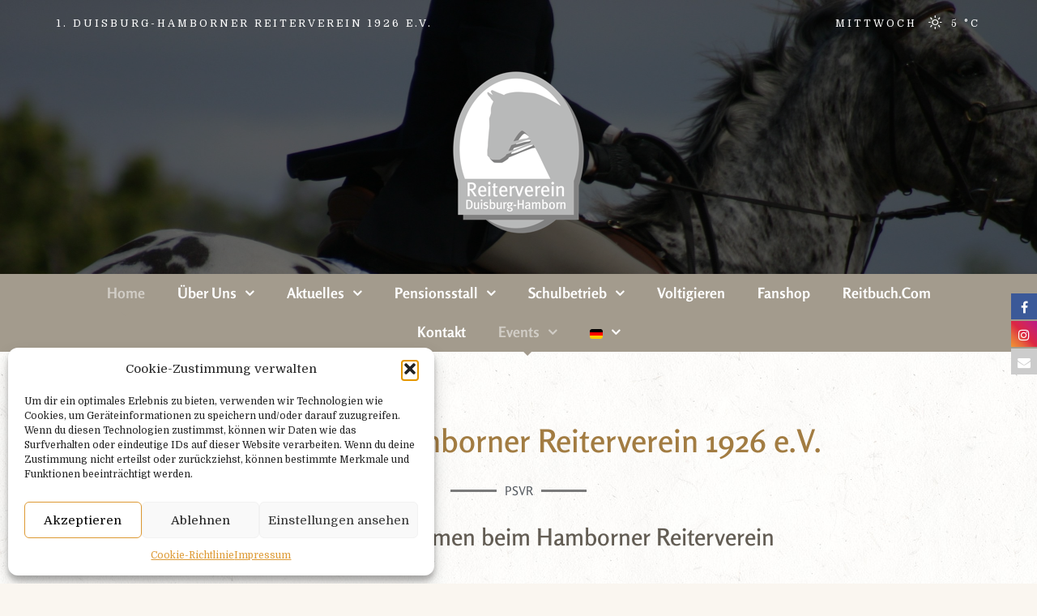

--- FILE ---
content_type: text/html; charset=UTF-8
request_url: https://rv-duisburg.de/
body_size: 52674
content:
<!DOCTYPE html>
<html lang="de">
<head>
<meta charset="UTF-8" />
<meta name="apple-mobile-web-app-capable" content="yes">
<link rel="profile" href="http://gmpg.org/xfn/11" />
<link rel="pingback" href="https://rv-duisburg.de/xmlrpc.php" />
<link rel="icon" href="https://rv-duisburg.de/wp-content/uploads/2023/01/cropped-258EA9FB-AE29-40FE-AA51-EAA2F6D4C203-e1673115877860-1-150x150.png" sizes="32x32" />
<link rel="icon" href="https://rv-duisburg.de/wp-content/uploads/2023/01/cropped-258EA9FB-AE29-40FE-AA51-EAA2F6D4C203-e1673115877860-1-300x300.png" sizes="192x192" />
<link rel="apple-touch-icon" href="https://rv-duisburg.de/wp-content/uploads/2023/01/cropped-258EA9FB-AE29-40FE-AA51-EAA2F6D4C203-e1673115877860-1-300x300.png" />
<meta name="msapplication-TileImage" content="https://rv-duisburg.de/wp-content/uploads/2023/01/cropped-258EA9FB-AE29-40FE-AA51-EAA2F6D4C203-e1673115877860-1-300x300.png" />
<title>1. Duisburg-Hamborner Reiterverein 1926 e.V. &#8211; 1. Duisburg-Hamborner Reiterverein 1926 e.V.</title>

			<style>
			.fuse_social_icons_links {
			    display: block;
			}
			.facebook-awesome-social::before {
			    content: "\f09a" !important;
			}
			


			.awesome-social-img img {
			    position: absolute;
			    top: 50%;
			    left: 50%;
			    transform: translate(-50%,-50%);
			}

			.awesome-social-img {
			    position: relative;
			}			
			.icon_wrapper .awesome-social {
			    font-family: 'FuseAwesome' !important;
			}
			#icon_wrapper .fuse_social_icons_links .awesome-social {
			    font-family: "FuseAwesome" !important;
			    ext-rendering: auto !important;
			    -webkit-font-smoothing: antialiased !important;
			    -moz-osx-font-smoothing: grayscale !important;
			}
									
			
				#icon_wrapper{
					position: fixed;
					top: 50%;
					right: 0px;
					z-index: 99999;
				}

			
			.awesome-social

			{

            margin-top:2px;

			color: #fff !important;

			text-align: center !important;

			display: block;

			
			line-height: 34px !important;

			width: 32px !important;

			height: 32px !important;

			font-size:16px !important;

			


			}

			
			.fuse_social_icons_links

			{

			outline:0 !important;



			}

			.fuse_social_icons_links:hover{

			text-decoration:none !important;

			}

			
			.fb-awesome-social

			{

			background: #3b5998;
			border-color: #3b5998;
			
			}
			.facebook-awesome-social

			{

			background: #3b5998;
			border-color: #3b5998;
						}
			
			.fuseicon-threads.threads-awesome-social.awesome-social::before {
			    content: "\e900";
			    font-family: 'FuseCustomIcons' !important;
			    			}

			.fuseicon-threads.threads-awesome-social.awesome-social {
			    background: #000;
			}


			.tw-awesome-social

			{

			background:#00aced;
			border-color: #00aced;
			
			}
			.twitter-awesome-social

			{

			background:#000;
			border-color: #000;
			
			}
			.rss-awesome-social

			{

			background:#FA9B39;
			border-color: #FA9B39;
			
			}

			.linkedin-awesome-social

			{

			background:#007bb6;
			border-color: #007bb6;
						}

			.youtube-awesome-social

			{

			background:#bb0000;
			border-color: #bb0000;
						}

			.flickr-awesome-social

			{

			background: #ff0084;
			border-color: #ff0084;
						}

			.pinterest-awesome-social

			{

			background:#cb2027;
			border-color: #cb2027;
						}

			.stumbleupon-awesome-social

			{

			background:#f74425 ;
			border-color: #f74425;
						}

			.google-plus-awesome-social

			{

			background:#f74425 ;
			border-color: #f74425;
						}

			.instagram-awesome-social

			{

			    background: -moz-linear-gradient(45deg, #f09433 0%, #e6683c 25%, #dc2743 50%, #cc2366 75%, #bc1888 100%);
			    background: -webkit-linear-gradient(45deg, #f09433 0%,#e6683c 25%,#dc2743 50%,#cc2366 75%,#bc1888 100%);
			    background: linear-gradient(45deg, #f09433 0%,#e6683c 25%,#dc2743 50%,#cc2366 75%,#bc1888 100%);
			    filter: progid:DXImageTransform.Microsoft.gradient( startColorstr='#f09433', endColorstr='#bc1888',GradientType=1 );
			    border-color: #f09433;
					    

			}

			.tumblr-awesome-social

			{

			background: #32506d ;
			border-color: #32506d;
						}

			.vine-awesome-social

			{

			background: #00bf8f ;
			border-color: #00bf8f;
						}

            .vk-awesome-social {



            background: #45668e ;
            border-color: #45668e;
            
            }

            .soundcloud-awesome-social

                {

            background: #ff3300 ;
            border-color: #ff3300;
            
                }

                .reddit-awesome-social{



            background: #ff4500 ;
            border-color: #ff4500;

                            }

                .stack-awesome-social{



            background: #fe7a15 ;
            border-color: #fe7a15;
            
                }

                .behance-awesome-social{

            background: #1769ff ;
            border-color: #1769ff;
            
                }

                .github-awesome-social{

            background: #999999 ;
            border-color: #999999;
            


                }

                .envelope-awesome-social{

                  background: #ccc ;
 				  border-color: #ccc;                 
 				                  }

/*  Mobile */









             




			</style>

<meta name='robots' content='max-image-preview:large' />
<meta name="viewport" content="width=device-width, initial-scale=1, maximum-scale=1, user-scalable=0"><link rel='dns-prefetch' href='//fonts.googleapis.com' />
<link rel="alternate" type="application/rss+xml" title="1. Duisburg-Hamborner Reiterverein 1926 e.V. &raquo; Feed" href="https://rv-duisburg.de/feed/" />
<link rel="alternate" type="application/rss+xml" title="1. Duisburg-Hamborner Reiterverein 1926 e.V. &raquo; Kommentar-Feed" href="https://rv-duisburg.de/comments/feed/" />
<link rel="alternate" type="text/calendar" title="1. Duisburg-Hamborner Reiterverein 1926 e.V. &raquo; iCal Feed" href="https://rv-duisburg.de/terminkalender/?ical=1" />
<link rel="alternate" type="application/rss+xml" title="1. Duisburg-Hamborner Reiterverein 1926 e.V. &raquo; Hauptseite-Kommentar-Feed" href="https://rv-duisburg.de/hauptseite/feed/" />
<link rel="alternate" title="oEmbed (JSON)" type="application/json+oembed" href="https://rv-duisburg.de/wp-json/oembed/1.0/embed?url=https%3A%2F%2Frv-duisburg.de%2F" />
<link rel="alternate" title="oEmbed (XML)" type="text/xml+oembed" href="https://rv-duisburg.de/wp-json/oembed/1.0/embed?url=https%3A%2F%2Frv-duisburg.de%2F&#038;format=xml" />
<meta name="generator" content="Equestrian 4.5.12"><style id='wp-img-auto-sizes-contain-inline-css' type='text/css'>
img:is([sizes=auto i],[sizes^="auto," i]){contain-intrinsic-size:3000px 1500px}
/*# sourceURL=wp-img-auto-sizes-contain-inline-css */
</style>
<style id='wp-emoji-styles-inline-css' type='text/css'>

	img.wp-smiley, img.emoji {
		display: inline !important;
		border: none !important;
		box-shadow: none !important;
		height: 1em !important;
		width: 1em !important;
		margin: 0 0.07em !important;
		vertical-align: -0.1em !important;
		background: none !important;
		padding: 0 !important;
	}
/*# sourceURL=wp-emoji-styles-inline-css */
</style>
<style id='classic-theme-styles-inline-css' type='text/css'>
/*! This file is auto-generated */
.wp-block-button__link{color:#fff;background-color:#32373c;border-radius:9999px;box-shadow:none;text-decoration:none;padding:calc(.667em + 2px) calc(1.333em + 2px);font-size:1.125em}.wp-block-file__button{background:#32373c;color:#fff;text-decoration:none}
/*# sourceURL=/wp-includes/css/classic-themes.min.css */
</style>
<link rel='stylesheet' id='a-z-listing-block-css' href='https://rv-duisburg.de/wp-content/plugins/a-z-listing/css/a-z-listing-default.css?ver=4.3.1' type='text/css' media='all' />
<style id='global-styles-inline-css' type='text/css'>
:root{--wp--preset--aspect-ratio--square: 1;--wp--preset--aspect-ratio--4-3: 4/3;--wp--preset--aspect-ratio--3-4: 3/4;--wp--preset--aspect-ratio--3-2: 3/2;--wp--preset--aspect-ratio--2-3: 2/3;--wp--preset--aspect-ratio--16-9: 16/9;--wp--preset--aspect-ratio--9-16: 9/16;--wp--preset--color--black: #000000;--wp--preset--color--cyan-bluish-gray: #abb8c3;--wp--preset--color--white: #ffffff;--wp--preset--color--pale-pink: #f78da7;--wp--preset--color--vivid-red: #cf2e2e;--wp--preset--color--luminous-vivid-orange: #ff6900;--wp--preset--color--luminous-vivid-amber: #fcb900;--wp--preset--color--light-green-cyan: #7bdcb5;--wp--preset--color--vivid-green-cyan: #00d084;--wp--preset--color--pale-cyan-blue: #8ed1fc;--wp--preset--color--vivid-cyan-blue: #0693e3;--wp--preset--color--vivid-purple: #9b51e0;--wp--preset--gradient--vivid-cyan-blue-to-vivid-purple: linear-gradient(135deg,rgb(6,147,227) 0%,rgb(155,81,224) 100%);--wp--preset--gradient--light-green-cyan-to-vivid-green-cyan: linear-gradient(135deg,rgb(122,220,180) 0%,rgb(0,208,130) 100%);--wp--preset--gradient--luminous-vivid-amber-to-luminous-vivid-orange: linear-gradient(135deg,rgb(252,185,0) 0%,rgb(255,105,0) 100%);--wp--preset--gradient--luminous-vivid-orange-to-vivid-red: linear-gradient(135deg,rgb(255,105,0) 0%,rgb(207,46,46) 100%);--wp--preset--gradient--very-light-gray-to-cyan-bluish-gray: linear-gradient(135deg,rgb(238,238,238) 0%,rgb(169,184,195) 100%);--wp--preset--gradient--cool-to-warm-spectrum: linear-gradient(135deg,rgb(74,234,220) 0%,rgb(151,120,209) 20%,rgb(207,42,186) 40%,rgb(238,44,130) 60%,rgb(251,105,98) 80%,rgb(254,248,76) 100%);--wp--preset--gradient--blush-light-purple: linear-gradient(135deg,rgb(255,206,236) 0%,rgb(152,150,240) 100%);--wp--preset--gradient--blush-bordeaux: linear-gradient(135deg,rgb(254,205,165) 0%,rgb(254,45,45) 50%,rgb(107,0,62) 100%);--wp--preset--gradient--luminous-dusk: linear-gradient(135deg,rgb(255,203,112) 0%,rgb(199,81,192) 50%,rgb(65,88,208) 100%);--wp--preset--gradient--pale-ocean: linear-gradient(135deg,rgb(255,245,203) 0%,rgb(182,227,212) 50%,rgb(51,167,181) 100%);--wp--preset--gradient--electric-grass: linear-gradient(135deg,rgb(202,248,128) 0%,rgb(113,206,126) 100%);--wp--preset--gradient--midnight: linear-gradient(135deg,rgb(2,3,129) 0%,rgb(40,116,252) 100%);--wp--preset--font-size--small: 13px;--wp--preset--font-size--medium: 20px;--wp--preset--font-size--large: 36px;--wp--preset--font-size--x-large: 42px;--wp--preset--spacing--20: 0.44rem;--wp--preset--spacing--30: 0.67rem;--wp--preset--spacing--40: 1rem;--wp--preset--spacing--50: 1.5rem;--wp--preset--spacing--60: 2.25rem;--wp--preset--spacing--70: 3.38rem;--wp--preset--spacing--80: 5.06rem;--wp--preset--shadow--natural: 6px 6px 9px rgba(0, 0, 0, 0.2);--wp--preset--shadow--deep: 12px 12px 50px rgba(0, 0, 0, 0.4);--wp--preset--shadow--sharp: 6px 6px 0px rgba(0, 0, 0, 0.2);--wp--preset--shadow--outlined: 6px 6px 0px -3px rgb(255, 255, 255), 6px 6px rgb(0, 0, 0);--wp--preset--shadow--crisp: 6px 6px 0px rgb(0, 0, 0);}:where(.is-layout-flex){gap: 0.5em;}:where(.is-layout-grid){gap: 0.5em;}body .is-layout-flex{display: flex;}.is-layout-flex{flex-wrap: wrap;align-items: center;}.is-layout-flex > :is(*, div){margin: 0;}body .is-layout-grid{display: grid;}.is-layout-grid > :is(*, div){margin: 0;}:where(.wp-block-columns.is-layout-flex){gap: 2em;}:where(.wp-block-columns.is-layout-grid){gap: 2em;}:where(.wp-block-post-template.is-layout-flex){gap: 1.25em;}:where(.wp-block-post-template.is-layout-grid){gap: 1.25em;}.has-black-color{color: var(--wp--preset--color--black) !important;}.has-cyan-bluish-gray-color{color: var(--wp--preset--color--cyan-bluish-gray) !important;}.has-white-color{color: var(--wp--preset--color--white) !important;}.has-pale-pink-color{color: var(--wp--preset--color--pale-pink) !important;}.has-vivid-red-color{color: var(--wp--preset--color--vivid-red) !important;}.has-luminous-vivid-orange-color{color: var(--wp--preset--color--luminous-vivid-orange) !important;}.has-luminous-vivid-amber-color{color: var(--wp--preset--color--luminous-vivid-amber) !important;}.has-light-green-cyan-color{color: var(--wp--preset--color--light-green-cyan) !important;}.has-vivid-green-cyan-color{color: var(--wp--preset--color--vivid-green-cyan) !important;}.has-pale-cyan-blue-color{color: var(--wp--preset--color--pale-cyan-blue) !important;}.has-vivid-cyan-blue-color{color: var(--wp--preset--color--vivid-cyan-blue) !important;}.has-vivid-purple-color{color: var(--wp--preset--color--vivid-purple) !important;}.has-black-background-color{background-color: var(--wp--preset--color--black) !important;}.has-cyan-bluish-gray-background-color{background-color: var(--wp--preset--color--cyan-bluish-gray) !important;}.has-white-background-color{background-color: var(--wp--preset--color--white) !important;}.has-pale-pink-background-color{background-color: var(--wp--preset--color--pale-pink) !important;}.has-vivid-red-background-color{background-color: var(--wp--preset--color--vivid-red) !important;}.has-luminous-vivid-orange-background-color{background-color: var(--wp--preset--color--luminous-vivid-orange) !important;}.has-luminous-vivid-amber-background-color{background-color: var(--wp--preset--color--luminous-vivid-amber) !important;}.has-light-green-cyan-background-color{background-color: var(--wp--preset--color--light-green-cyan) !important;}.has-vivid-green-cyan-background-color{background-color: var(--wp--preset--color--vivid-green-cyan) !important;}.has-pale-cyan-blue-background-color{background-color: var(--wp--preset--color--pale-cyan-blue) !important;}.has-vivid-cyan-blue-background-color{background-color: var(--wp--preset--color--vivid-cyan-blue) !important;}.has-vivid-purple-background-color{background-color: var(--wp--preset--color--vivid-purple) !important;}.has-black-border-color{border-color: var(--wp--preset--color--black) !important;}.has-cyan-bluish-gray-border-color{border-color: var(--wp--preset--color--cyan-bluish-gray) !important;}.has-white-border-color{border-color: var(--wp--preset--color--white) !important;}.has-pale-pink-border-color{border-color: var(--wp--preset--color--pale-pink) !important;}.has-vivid-red-border-color{border-color: var(--wp--preset--color--vivid-red) !important;}.has-luminous-vivid-orange-border-color{border-color: var(--wp--preset--color--luminous-vivid-orange) !important;}.has-luminous-vivid-amber-border-color{border-color: var(--wp--preset--color--luminous-vivid-amber) !important;}.has-light-green-cyan-border-color{border-color: var(--wp--preset--color--light-green-cyan) !important;}.has-vivid-green-cyan-border-color{border-color: var(--wp--preset--color--vivid-green-cyan) !important;}.has-pale-cyan-blue-border-color{border-color: var(--wp--preset--color--pale-cyan-blue) !important;}.has-vivid-cyan-blue-border-color{border-color: var(--wp--preset--color--vivid-cyan-blue) !important;}.has-vivid-purple-border-color{border-color: var(--wp--preset--color--vivid-purple) !important;}.has-vivid-cyan-blue-to-vivid-purple-gradient-background{background: var(--wp--preset--gradient--vivid-cyan-blue-to-vivid-purple) !important;}.has-light-green-cyan-to-vivid-green-cyan-gradient-background{background: var(--wp--preset--gradient--light-green-cyan-to-vivid-green-cyan) !important;}.has-luminous-vivid-amber-to-luminous-vivid-orange-gradient-background{background: var(--wp--preset--gradient--luminous-vivid-amber-to-luminous-vivid-orange) !important;}.has-luminous-vivid-orange-to-vivid-red-gradient-background{background: var(--wp--preset--gradient--luminous-vivid-orange-to-vivid-red) !important;}.has-very-light-gray-to-cyan-bluish-gray-gradient-background{background: var(--wp--preset--gradient--very-light-gray-to-cyan-bluish-gray) !important;}.has-cool-to-warm-spectrum-gradient-background{background: var(--wp--preset--gradient--cool-to-warm-spectrum) !important;}.has-blush-light-purple-gradient-background{background: var(--wp--preset--gradient--blush-light-purple) !important;}.has-blush-bordeaux-gradient-background{background: var(--wp--preset--gradient--blush-bordeaux) !important;}.has-luminous-dusk-gradient-background{background: var(--wp--preset--gradient--luminous-dusk) !important;}.has-pale-ocean-gradient-background{background: var(--wp--preset--gradient--pale-ocean) !important;}.has-electric-grass-gradient-background{background: var(--wp--preset--gradient--electric-grass) !important;}.has-midnight-gradient-background{background: var(--wp--preset--gradient--midnight) !important;}.has-small-font-size{font-size: var(--wp--preset--font-size--small) !important;}.has-medium-font-size{font-size: var(--wp--preset--font-size--medium) !important;}.has-large-font-size{font-size: var(--wp--preset--font-size--large) !important;}.has-x-large-font-size{font-size: var(--wp--preset--font-size--x-large) !important;}
:where(.wp-block-post-template.is-layout-flex){gap: 1.25em;}:where(.wp-block-post-template.is-layout-grid){gap: 1.25em;}
:where(.wp-block-term-template.is-layout-flex){gap: 1.25em;}:where(.wp-block-term-template.is-layout-grid){gap: 1.25em;}
:where(.wp-block-columns.is-layout-flex){gap: 2em;}:where(.wp-block-columns.is-layout-grid){gap: 2em;}
:root :where(.wp-block-pullquote){font-size: 1.5em;line-height: 1.6;}
/*# sourceURL=global-styles-inline-css */
</style>
<link rel='stylesheet' id='redux-extendify-styles-css' href='https://rv-duisburg.de/wp-content/plugins/fuse-social-floating-sidebar/framework/redux-core/assets/css/extendify-utilities.css?ver=4.4.0' type='text/css' media='all' />
<link rel='stylesheet' id='fuse-awesome-css' href='https://rv-duisburg.de/wp-content/plugins/fuse-social-floating-sidebar/inc/font-awesome/css/font-awesome.min.css?ver=5.4.12' type='text/css' media='all' />
<link rel='stylesheet' id='contact-form-7-css' href='https://rv-duisburg.de/wp-content/plugins/contact-form-7/includes/css/styles.css?ver=6.1.4' type='text/css' media='all' />
<link rel='stylesheet' id='curly-bootstrap-css' href='https://rv-duisburg.de/wp-content/themes/equestrian/css/bootstrap/bootstrap.min.css' type='text/css' media='all' />
<link rel='stylesheet' id='curly-fontawesome-css' href='https://rv-duisburg.de/wp-content/themes/equestrian/css/fontawesome/font-awesome.min.css' type='text/css' media='all' />
<link rel='stylesheet' id='curly-magnific-css' href='https://rv-duisburg.de/wp-content/themes/equestrian/css/magnific-popup.css' type='text/css' media='all' />
<link rel='stylesheet' id='curly-style-css' href='https://rv-duisburg.de/wp-content/themes/equestrian/style.css?ver=6.9' type='text/css' media='all' />
<style id='curly-style-inline-css' type='text/css'>
 body{font-family:'Domine';font-weight:300;text-transform:none;font-size:1.4rem}h1,.h1,#logo{font-family:'Rosario';font-weight:700;text-transform:none;font-size:3.6rem}h2,.h2{font-family:'Rosario';font-weight:300;text-transform:none;font-size:3.6rem}h3,.h3{font-family:'Rosario';font-weight:700;text-transform:none;font-size:2.4rem}h4,.h4{font-family:'Rosario';font-weight:normal;font-style:normal;text-transform:uppercase;font-size:1.8rem}h5,.h5,.nav-tabs > li > a{font-family:'Rosario';font-weight:700;text-transform:none;font-size:1.6rem}h6,.h6{font-family:'Rosario';font-weight:700;text-transform:none;font-size:1.5rem}blockquote,.blockquote{font-family:'Domine';font-style:italic;text-transform:none;font-size:1.4rem}#navigation .menu > .menu-item > a,#navigation .menu > ul > .page_item > a{font-family:'Rosario';font-weight:700;text-transform:capitalize;font-size:1.8rem}#navigation .sub-menu a,#navigation .children a{font-family:'Rosario';font-weight:700}.btn,input[type=submit],input[type=button]{font-family:'Rosario';font-size:1.8rem}.wpb_row.vc_row-fluid,.wpb_column{margin-bottom:35px}
 body{background-color:rgba(250,246,240,1);background-image:url(https://rv-duisburg.de/wp-content/themes/equestrian/images/bg/bg-11.jpg)}pre{background-color:rgba(122,122,122,0.1)}#header{background-image:url(https://rv-duisburg.de/wp-content/uploads/2023/01/horse-4983938-scaled-2.jpg)}#header .shade{background:rgba(0,0,0,0.55) repeat}#footer{background-color:rgba(14,9,5,1);background-image:url(https://rv-duisburg.de/wp-content/uploads/2023/01/D36044F3-9953-448B-AC5C-667505EB11BA-scaled-3.jpeg);}.pre-footer{background-color:rgba(122,122,122,0.1)}#back-top{background-color:rgba(162,124,66,1)}.blog-sort{background-color:rgba(122,122,122,0.1)}.blog .post .label{background-color:rgba(122,122,122,0.1)}.blog .post.sticky .label{background-color:rgba(162,124,66,1)}.page-heading-xs{background-color:rgba(122,122,122,0.1)}.about-author{background-color:rgba(122,122,122,0.1)}.wp-caption-text{background-color:rgba(122,122,122,0.1)}.blog .type-post,.search-results .post,.search-results .page,.archive .post{background-color:rgba(122,122,122,0.075)}.tag-list{background-color:rgba(122,122,122,0.1)}

			body{
				color: rgba(122,122,122, 1);
			}
			a{
				color: rgba(162,124,66, 1);
			}
			a:hover{
				color: rgba(162,124,66, 1);
			}
			input[type=text], 
			input[type=search], 
			select, textarea, 
			input[type=password], 
			input[type=email], 
			input[type=number], 
			input[type=url], 
			input[type=date], 
			input[type=tel]{
				border-color: rgba(122,122,122, 0.25);
			}
			select{
				background-image: url([data-uri]) !important;
			}
			h1, .h1{
				color: rgba(162,124,66, 1);
			}
			h2, .h2{
				color: rgba(162,124,66, 1);
			}
			h3, .h3{
				color: rgba(122,122,122, 1);
			}
			h4, .h4{
				color: rgba(162,124,66, 1);
			}
			h5, .h5{
				color: rgba(162,124,66, 1);
			}
			h6, .h6{
				color: rgba(162,124,66, 1);
			}
			.color-primary{
				color: rgba(162,124,66, 1);
			}
		
			blockquote::before,
			blockquote cite{
				color: rgba(162,124,66, 1);
			}
		
			#header #logo,
			.header-default .header-texts,
			.header-02 .header-texts{
				color: rgba(255,255,255, 1);
			}
			.header-default #navigation,
			.header-01 #navigation.stuck,
			.header-02 #navigation{
				background-color: rgba(163,155,141, 1);
			}
			.header-02 .header-texts::after{
				border-color: rgba(255,255,255, 0.15)
			}
			#navigation .menu{
				background-color: rgb(143,135,121);
			}
			#navigation .menu > .menu-item,
			#navigation .menu > ul > .page_item{
				border-color: rgba(163,155,141, 1);
			}
			#navigation .menu-item a,
			#navigation .page_item a{
				color: rgba(255,255,255, 1);
			}
			#navigation .menu-item:hover > a,
			#navigation .page_item:hover > a{
				color: rgba(224,156,149, 1);
			}
			#navigation .menu-item.current-menu-item > a,
			#navigation .page_item.current_page_item > a,
			#navigation .menu-item.current-menu-ancestor > a,
			#navigation .page_item.current_page_ancestor > a,
			#navigation .menu-item.current_page_parent > a,
			#navigation .page_item.current_page_parent > a{
				color: rgba(255,255,255, 0.5);
			}
			#navigation .sub-menu,
			#navigation .children{
				background-color: rgba(255,255,255, 1);
				color: rgba(0,0,0, 0.55);
			}
			#navigation .sub-menu .menu-item,
			#navigation .children .page_item{
				border-bottom-color: rgba(99,93,84, 0.15)
			}
			#navigation .sub-menu .menu-item a,
			#navigation .children .page_item a{
				color: rgba(99,93,84, 1);
			}
			#navigation .sub-menu .menu-item:hover > a,
			#navigation .children .page_item:hover > a{
				color: rgba(163,155,141, 1);
			}
			#navigation .sub-menu .menu-item.current-menu-item > a,
			#navigation .children .page_item.current_page_item > a,
			#navigation .sub-menu .menu-item.current-menu-ancestor > a,
			#navigation .children .page_item.current_page_ancestor > a{
				color: rgba(99,93,84, 0.75);
			}
			#navigation .current-menu-item > a::before,
			#navigation .current-menu-ancestor > a::before,
			#navigation .current_page_item > a::before,
			#navigation .current_page_ancestor > a::before,
			#navigation .current_page_parent > a::before{
				border-top-color: rgba(163,155,141, 1);
			}
			#navigation #nav-toggle{
				color: rgba(255,255,255, 1)
			}
			.header-default .page-heading,
			.header-default .page-heading a,
			.header-02 .page-heading,
			.header-02 .page-heading a{
				color: rgba(255,255,255, 1);
			}
			.header-default .page-heading .breadcrumbs,
			.header-02 .page-heading .breadcrumbs{
				color: rgba(255,255,255, 0.5);
			}
			.header-01 + .page-heading{
				background-color: rgba(122,122,122, 0.1);
			}
			.header-01 + .page-heading + .blog-sort{
				border-color: rgba(122,122,122, 0.15);
			}
			.header-01 #navigation #nav-toggle{
				background-color: rgba(163,155,141, 1)
			}
		
			#footer{
				color: rgba(255,255,255, 1);
			}
			#footer a{
				color: rgba(162,124,66, 1);
			}
			#footer h1, #footer h2, #footer h3, #footer h4, #footer h5, #footer h6, #footer .widget-title{
				color: rgba(255,255,255, 1);
			}
			.absolute-footer{
				border-top-color: rgba(255,255,255, 0.25)
			}
			#back-top a{
				color: rgba(0,0,0, 0.85)
			}
		
			.btn.btn-primary{
				background-color: rgba(162,124,66, 1);
				color: rgba(0,0,0, 1);
			}
			.btn.btn-primary:hover{
				background-color: rgb(142,104,46)
			}
			.fa-boxed{
				background-color: rgba(162,124,66, 1);
				color: rgba(0,0,0, 1)
			}
			.fa-boxed:hover{
				color: rgba(0,0,0, 1)
			}
		
			.sidebar-widget li{
				border-color: rgba(122,122,122, 0.15)
			}
			#footer .sidebar-widget li{
				border-color: rgba(255,255,255, 0.25)
			}
			.widget-title::before{
				background-color: rgba(162,124,66, 1);
			}
			.widget-title{
				border-color: rgba(122,122,122, 0.15)
			}
			input[type=text]#s,
			.search-field{
				background-image: url([data-uri]);
			}
			#footer .widget-title{
				border-color: rgba(255,255,255, 0.25)
			}
			table tbody td{
				border-color: rgba(122,122,122, 0.1)
			}
			table thead th{
				border-color: rgba(162,124,66, 1)
			}
			#wp-calendar tbody td#today{
				background-color: rgba(162,124,66, 0.1);
				color: rgba(162,124,66, 1);
			}
			.entry-meta em,
			.entry-meta .label{
				color: rgba(162,124,66, 1)
			}
			.post.sticky .entry-meta .label{
				color: rgba(0,0,0, 1);
			}
			.entry-meta .by-author{
				border-color: rgba(122,122,122, 0.15);
				color: rgba(122,122,122, 0.75)
			}
			.post.sticky{
				border-color: rgba(162,124,66, 1);
			}
			.featured-image{
				color: rgba(122,122,122, 0.25)
			}
			.comments .bypostauthor h6{
				border-color: rgba(162,124,66, 1);
			}
			.comments > ul > li ul.children{
				border-left: 1px solid rgba(122,122,122, 0.1);
			}
			.comments h6{
				border-bottom: 1px solid rgba(122,122,122, 0.1);
			}
			.post-navigation .nav-links,
			.post-navigation .nav-links > div{
				border-color: rgba(122,122,122, 0.25);
			}
			.pagination .nav-links .page-numbers{
				border-color: rgba(122,122,122, 0.25);
				color: rgba(122,122,122, 1);
			}
			.pagination .nav-links .page-numbers:hover{
			}
			.pagination .nav-links .current, 
			.pagination .nav-links .current:hover, 
			.pagination .nav-links .current:focus{
				background-color: rgba(162,124,66, 1);
				border-color: rgba(162,124,66, 1);
				color: rgba(0,0,0, 1)
			}
		
			.btn,
			input[type=submit],
			input[type=button]{
				background-color: rgba(162,124,66, 1);
				color: rgba(0,0,0, 1);
			}
			.btn:hover,
			input[type=submit]:hover,
			input[type=button]:hover{
				background-color: rgb(142,104,46);
			}
		
			.blog-sort a{
				color: rgba(122,122,122, 1);
			}
			.blog-sort a.active::before{
				color: rgba(162,124,66, 1);
			}
			#contact-info{
				background-color: rgba(255,255,255, 1)
			}
			img[class*='wp-image'], 
			img[class^='wp-image'], 
			.featured-image, 
			.avatar,
			.attachment-thumbnail, 
			.video{
				border-color: rgba(255,255,255, 1);
				color: rgba(122,122,122, 0.25)
			}
			h1::after, h2::after, h3::after, h4:not(.widget-title)::after, .special-title::after{
				background-color: rgba(162,124,66, 1);
			}
			h1, h2, h3, h4, .special-title{
				border-bottom-color: rgba(122,122,122, 0.1);
			}
		
 #logo{margin-top:0px;margin-bottom:0px}.header-01 .shade{padding-top:0px;padding-bottom:0px}.header-01 #navigation .menu{margin-top:0px}.logo-container{text-align:center}#footer{padding-bottom:45px}#footer .container{padding-top:48px}#footer .absolute-footer{padding-top:22.5px}#footer .container + .absolute-footer{margin-top:22.5px}.pre-footer{padding-top:48px;padding-bottom:48px}
/*# sourceURL=curly-style-inline-css */
</style>
<link rel='stylesheet' id='curly-shortcodes-css' href='https://rv-duisburg.de/wp-content/plugins/curly-extension/css/style.css' type='text/css' media='all' />
<style id='curly-shortcodes-inline-css' type='text/css'>
:not(.wc-tabs-wrapper) > .panel{border-bottom:1px solid rgba(122,122,122,0.15)}footer .panel{border-bottom:1px solid rgba(255,255,255,0.15)}.btn,.btn:visited,.btn:active,.btn:focus,input[type="button"],input[type="submit"],.button:not(.wc-forward){background:rgba(162,124,66,1);color:rgba(0,0,0,1)}.btn:hover,input[type="button"]:hover,input[type="submit"]:hover,.button:not(.wc-forward):hover{background:rgb(142,104,46);color:rgba(0,0,0,1)}.action-box{background:rgba(122,122,122,0.075)}.action-box.style-1{border-color:rgba(122,122,122,0.25);border-top-color:rgba(162,124,66,1)}.action-box.style-2{border-left-color:rgba(162,124,66,1)}.action-box.style-3{border-color:rgba(122,122,122,0.25)}.action-box.style-4{border-color:rgba(122,122,122,0.25)}.action-box.style-5{border-color:rgba(122,122,122,0.25)}.event-agenda .row{border-bottom:1px solid rgba(122,122,122,0.15)}.event-agenda .row:hover{background:rgba(122,122,122,0.05)}.well{border-top:3px solid rgba(122,122,122,0.25)}.well-1{border-top:3px solid rgba(162,124,66,1)}.well-2:hover .fa{background-color:rgba(162,124,66,1);color:rgba(0,0,0,1)}.well-2:hover h3{border-color:rgba(162,124,66,1);color:rgba(162,124,66,1)}.well-3 .fa{border-color:rgba(122,122,122,1);color:rgba(122,122,122,1)}.well-3:hover .fa,.well-3:hover h3{border-color:rgba(162,124,66,1);color:rgba(162,124,66,1)}.well-4:hover .fa{background-color:rgba(162,124,66,1);color:rgba(0,0,0,1)}.well-4:hover h3{border-color:rgba(162,124,66,1);color:rgba(162,124,66,1)}.well-5 .fa{background-color:rgba(122,122,122,1);color:rgba(255,255,255,1)}.well-5:hover .fa{background-color:rgba(162,124,66,1);color:rgba(0,0,0,1)}.well-5:hover h3{color:rgba(162,124,66,1)}.well-5 > div{background:rgba(122,122,122,0.075)}.carousel .carousel-control{background:rgba(122,122,122,0.45)}.divider.one{border-top:1px solid rgba(122,122,122,0.25);height:1px}.divider.two{border-top:1px dotted rgba(122,122,122,0.25);height:1px}.divider.three{border-top:1px dashed rgba(122,122,122,0.25);height:1px}.divider.four{border-top:3px solid rgba(122,122,122,0.25);height:1px}.divider.fire{border-top:1px solid rgba(122,122,122,0.25);height:1px}.tab-content{border-bottom:1px solid rgba(122,122,122,0.15);border-top:3px solid rgba(162,124,66,1)}.nav-tabs .active>a,.nav-tabs .active>a:hover,.nav-tabs .active>a:focus{background:rgba(162,124,66,1) !important;border-bottom:1px solid red;color:rgba(0,0,0,1) !important}.nav-tabs li a:hover{background:rgba(122,122,122,0.07)}h6[data-toggle="collapse"] i{color:rgba(162,124,66,1);margin-right:10px}.progress{background-color:rgba(122,122,122,0.1)}.progress .progress-bar-default{background-color:rgba(162,124,66,1);color:rgba(0,0,0,1)}blockquote{border-color:rgba(162,124,66,1)}.blockquote i:before{color:rgba(162,124,66,1)}.blockquote cite{color:rgba(162,124,66,1)}.blockquote img{border:5px solid rgba(122,122,122,0.2)}.testimonials blockquote{background:rgba(122,122,122,0.07)}.testimonials blockquote:before,.testimonials cite{color:rgba(162,124,66,1)}*[class*='list-'] li:before{color:rgba(162,124,66,1)}.person img{border:5px solid rgba(122,122,122,0.2)}.clients-carousel-container .next,.clients-carousel-container .prev{background-color:rgba(122,122,122,0.5);color:rgba(255,255,255,1)}.clients-carousel-container:hover .next,.clients-carousel-container:hover .prev{background-color:rgba(162,124,66,1);color:rgba(0,0,0,1)}.wl-pricing-table .content-column{background-color:rgba(122,122,122,0.05)}.wl-pricing-table .content-column h4 *:after,.wl-pricing-table .content-column h4 *:before{border-top:3px double rgba(122,122,122,0.2)}.wl-pricing-table.light .content-column.highlight-column{background-color:rgba(162,124,66,1);color:rgba(0,0,0,1)}.wl-pricing-table.light .content-column.highlight-column h3,.wl-pricing-table.light .content-column.highlight-column h4{color:rgba(255,255,255,1)}.wl-pricing-table.light .content-column.highlight-column h4 *:after,.wl-pricing-table.light .content-column.highlight-column h4 *:before{border-top:3px double rgba(255,255,255,0.2)}.recent-posts time{background-color:rgba(255,255,255,1);color:rgba(122,122,122,0.5)}.recent-posts time em{color:rgba(162,124,66,1)}
/*# sourceURL=curly-shortcodes-inline-css */
</style>
<link rel='stylesheet' id='curly-lightbox-css-css' href='https://rv-duisburg.de/wp-content/plugins/curly-extension/css/magnific-popup.css?ver=2.0' type='text/css' media='all' />
<link rel='stylesheet' id='simple-weather-css' href='https://rv-duisburg.de/wp-content/plugins/simple-weather/css/simple-weather.css?ver=4.0' type='text/css' media='all' />
<link rel='stylesheet' id='tribe-events-v2-single-skeleton-css' href='https://rv-duisburg.de/wp-content/plugins/the-events-calendar/build/css/tribe-events-single-skeleton.css?ver=6.15.12.2' type='text/css' media='all' />
<link rel='stylesheet' id='tribe-events-v2-single-skeleton-full-css' href='https://rv-duisburg.de/wp-content/plugins/the-events-calendar/build/css/tribe-events-single-full.css?ver=6.15.12.2' type='text/css' media='all' />
<link rel='stylesheet' id='tec-events-elementor-widgets-base-styles-css' href='https://rv-duisburg.de/wp-content/plugins/the-events-calendar/build/css/integrations/plugins/elementor/widgets/widget-base.css?ver=6.15.12.2' type='text/css' media='all' />
<link rel='stylesheet' id='cmplz-general-css' href='https://rv-duisburg.de/wp-content/plugins/complianz-gdpr/assets/css/cookieblocker.min.css?ver=1765050397' type='text/css' media='all' />
<link rel='stylesheet' id='curly-google-fonts-css' href='//fonts.googleapis.com/css?family=Domine%3A300%2C400%7CRosario%3A400%2C700%7CRoboto%3A400&#038;subset=latin&#038;ver=6.9' type='text/css' media='all' />
<link rel='stylesheet' id='text-rotator-css-css' href='https://rv-duisburg.de/wp-content/plugins/curly-extension/plugins/simple-text-rotator/css/simpletextrotator.css?ver=6.9' type='text/css' media='all' />
<link rel='stylesheet' id='arrow-icons-css' href='https://rv-duisburg.de/wp-content/plugins/curly-extension/plugins/simple-qr/css/arrow-icons.css?ver=6.9' type='text/css' media='all' />
<link rel='stylesheet' id='arrow-icons-font-css' href='//fonts.googleapis.com/css?family=Pacifico&#038;ver=6.9' type='text/css' media='all' />
<link rel='stylesheet' id='dashicons-css' href='https://rv-duisburg.de/wp-includes/css/dashicons.min.css?ver=6.9' type='text/css' media='all' />
<link rel='stylesheet' id='a-z-listing-css' href='https://rv-duisburg.de/wp-content/plugins/a-z-listing/css/a-z-listing-default.css?ver=4.3.1' type='text/css' media='all' />
<link rel='stylesheet' id='elementor-icons-css' href='https://rv-duisburg.de/wp-content/plugins/elementor/assets/lib/eicons/css/elementor-icons.min.css?ver=5.44.0' type='text/css' media='all' />
<link rel='stylesheet' id='elementor-frontend-css' href='https://rv-duisburg.de/wp-content/plugins/elementor/assets/css/frontend.min.css?ver=3.33.3' type='text/css' media='all' />
<link rel='stylesheet' id='elementor-post-6-css' href='https://rv-duisburg.de/wp-content/uploads/elementor/css/post-6.css?ver=1765050768' type='text/css' media='all' />
<link rel='stylesheet' id='font-awesome-5-all-css' href='https://rv-duisburg.de/wp-content/plugins/elementor/assets/lib/font-awesome/css/all.min.css?ver=3.33.3' type='text/css' media='all' />
<link rel='stylesheet' id='font-awesome-4-shim-css' href='https://rv-duisburg.de/wp-content/plugins/elementor/assets/lib/font-awesome/css/v4-shims.min.css?ver=3.33.3' type='text/css' media='all' />
<link rel='stylesheet' id='widget-heading-css' href='https://rv-duisburg.de/wp-content/plugins/elementor/assets/css/widget-heading.min.css?ver=3.33.3' type='text/css' media='all' />
<link rel='stylesheet' id='widget-divider-css' href='https://rv-duisburg.de/wp-content/plugins/elementor/assets/css/widget-divider.min.css?ver=3.33.3' type='text/css' media='all' />
<link rel='stylesheet' id='widget-spacer-css' href='https://rv-duisburg.de/wp-content/plugins/elementor/assets/css/widget-spacer.min.css?ver=3.33.3' type='text/css' media='all' />
<link rel='stylesheet' id='widget-image-css' href='https://rv-duisburg.de/wp-content/plugins/elementor/assets/css/widget-image.min.css?ver=3.33.3' type='text/css' media='all' />
<link rel='stylesheet' id='swiper-css' href='https://rv-duisburg.de/wp-content/plugins/elementor/assets/lib/swiper/v8/css/swiper.min.css?ver=8.4.5' type='text/css' media='all' />
<link rel='stylesheet' id='e-swiper-css' href='https://rv-duisburg.de/wp-content/plugins/elementor/assets/css/conditionals/e-swiper.min.css?ver=3.33.3' type='text/css' media='all' />
<link rel='stylesheet' id='widget-image-carousel-css' href='https://rv-duisburg.de/wp-content/plugins/elementor/assets/css/widget-image-carousel.min.css?ver=3.33.3' type='text/css' media='all' />
<link rel='stylesheet' id='widget-media-carousel-css' href='https://rv-duisburg.de/wp-content/plugins/elementor-pro/assets/css/widget-media-carousel.min.css?ver=3.33.1' type='text/css' media='all' />
<link rel='stylesheet' id='widget-carousel-module-base-css' href='https://rv-duisburg.de/wp-content/plugins/elementor-pro/assets/css/widget-carousel-module-base.min.css?ver=3.33.1' type='text/css' media='all' />
<link rel='stylesheet' id='widget-toggle-css' href='https://rv-duisburg.de/wp-content/plugins/elementor/assets/css/widget-toggle.min.css?ver=3.33.3' type='text/css' media='all' />
<link rel='stylesheet' id='widget-gallery-css' href='https://rv-duisburg.de/wp-content/plugins/elementor-pro/assets/css/widget-gallery.min.css?ver=3.33.1' type='text/css' media='all' />
<link rel='stylesheet' id='elementor-gallery-css' href='https://rv-duisburg.de/wp-content/plugins/elementor/assets/lib/e-gallery/css/e-gallery.min.css?ver=1.2.0' type='text/css' media='all' />
<link rel='stylesheet' id='e-transitions-css' href='https://rv-duisburg.de/wp-content/plugins/elementor-pro/assets/css/conditionals/transitions.min.css?ver=3.33.1' type='text/css' media='all' />
<link rel='stylesheet' id='widget-video-css' href='https://rv-duisburg.de/wp-content/plugins/elementor/assets/css/widget-video.min.css?ver=3.33.3' type='text/css' media='all' />
<link rel='stylesheet' id='e-animation-fadeInUp-css' href='https://rv-duisburg.de/wp-content/plugins/elementor/assets/lib/animations/styles/fadeInUp.min.css?ver=3.33.3' type='text/css' media='all' />
<link rel='stylesheet' id='widget-slides-css' href='https://rv-duisburg.de/wp-content/plugins/elementor-pro/assets/css/widget-slides.min.css?ver=3.33.1' type='text/css' media='all' />
<link rel='stylesheet' id='e-ribbon-css' href='https://rv-duisburg.de/wp-content/plugins/elementor-pro/assets/css/conditionals/ribbon.min.css?ver=3.33.1' type='text/css' media='all' />
<link rel='stylesheet' id='widget-price-table-css' href='https://rv-duisburg.de/wp-content/plugins/elementor-pro/assets/css/widget-price-table.min.css?ver=3.33.1' type='text/css' media='all' />
<link rel='stylesheet' id='widget-counter-css' href='https://rv-duisburg.de/wp-content/plugins/elementor/assets/css/widget-counter.min.css?ver=3.33.3' type='text/css' media='all' />
<link rel='stylesheet' id='elementor-post-104-css' href='https://rv-duisburg.de/wp-content/uploads/elementor/css/post-104.css?ver=1765051231' type='text/css' media='all' />
<link rel='stylesheet' id='elementor-gf-local-roboto-css' href='https://rv-duisburg.de/wp-content/uploads/elementor/google-fonts/css/roboto.css?ver=1744740706' type='text/css' media='all' />
<link rel='stylesheet' id='elementor-gf-local-robotoslab-css' href='https://rv-duisburg.de/wp-content/uploads/elementor/google-fonts/css/robotoslab.css?ver=1744740710' type='text/css' media='all' />
<link rel='stylesheet' id='elementor-gf-local-rosario-css' href='https://rv-duisburg.de/wp-content/uploads/elementor/google-fonts/css/rosario.css?ver=1744740712' type='text/css' media='all' />
<link rel='stylesheet' id='elementor-gf-local-ropasans-css' href='https://rv-duisburg.de/wp-content/uploads/elementor/google-fonts/css/ropasans.css?ver=1744740713' type='text/css' media='all' />
<link rel='stylesheet' id='elementor-icons-shared-0-css' href='https://rv-duisburg.de/wp-content/plugins/elementor/assets/lib/font-awesome/css/fontawesome.min.css?ver=5.15.3' type='text/css' media='all' />
<link rel='stylesheet' id='elementor-icons-fa-solid-css' href='https://rv-duisburg.de/wp-content/plugins/elementor/assets/lib/font-awesome/css/solid.min.css?ver=5.15.3' type='text/css' media='all' />
<link rel='stylesheet' id='elementor-icons-fa-regular-css' href='https://rv-duisburg.de/wp-content/plugins/elementor/assets/lib/font-awesome/css/regular.min.css?ver=5.15.3' type='text/css' media='all' />
<script type="text/javascript" src="https://rv-duisburg.de/wp-includes/js/jquery/jquery.min.js?ver=3.7.1" id="jquery-core-js"></script>
<script type="text/javascript" src="https://rv-duisburg.de/wp-includes/js/jquery/jquery-migrate.min.js?ver=3.4.1" id="jquery-migrate-js"></script>
<script type="text/javascript" id="fuse-social-script-js-extra">
/* <![CDATA[ */
var fuse_social = {"ajax_url":"https://rv-duisburg.de/wp-admin/admin-ajax.php"};
//# sourceURL=fuse-social-script-js-extra
/* ]]> */
</script>
<script type="text/javascript" src="https://rv-duisburg.de/wp-content/plugins/fuse-social-floating-sidebar/inc/js/fuse_script.js?ver=910390304" id="fuse-social-script-js"></script>
<script type="text/javascript" src="https://rv-duisburg.de/wp-content/plugins/elementor/assets/lib/font-awesome/js/v4-shims.min.js?ver=3.33.3" id="font-awesome-4-shim-js"></script>
<link rel="https://api.w.org/" href="https://rv-duisburg.de/wp-json/" /><link rel="alternate" title="JSON" type="application/json" href="https://rv-duisburg.de/wp-json/wp/v2/pages/104" /><link rel="EditURI" type="application/rsd+xml" title="RSD" href="https://rv-duisburg.de/xmlrpc.php?rsd" />
<meta name="generator" content="WordPress 6.9" />
<link rel="canonical" href="https://rv-duisburg.de/" />
<link rel='shortlink' href='https://rv-duisburg.de/' />
<meta name="generator" content="Redux 4.4.0" /><meta name="tec-api-version" content="v1"><meta name="tec-api-origin" content="https://rv-duisburg.de"><link rel="alternate" href="https://rv-duisburg.de/wp-json/tribe/events/v1/" />			<style>.cmplz-hidden {
					display: none !important;
				}</style><!-- Analytics by WP Statistics - https://wp-statistics.com -->
<!--[if lt IE 9]><script src="http://html5shim.googlecode.com/svn/trunk/html5.js"></script><script src="https://rv-duisburg.de/wp-content/themes/equestrian/js/respond.min.js"></script><![endif]--><meta name="generator" content="Elementor 3.33.3; features: additional_custom_breakpoints; settings: css_print_method-external, google_font-enabled, font_display-swap">
			<style>
				.e-con.e-parent:nth-of-type(n+4):not(.e-lazyloaded):not(.e-no-lazyload),
				.e-con.e-parent:nth-of-type(n+4):not(.e-lazyloaded):not(.e-no-lazyload) * {
					background-image: none !important;
				}
				@media screen and (max-height: 1024px) {
					.e-con.e-parent:nth-of-type(n+3):not(.e-lazyloaded):not(.e-no-lazyload),
					.e-con.e-parent:nth-of-type(n+3):not(.e-lazyloaded):not(.e-no-lazyload) * {
						background-image: none !important;
					}
				}
				@media screen and (max-height: 640px) {
					.e-con.e-parent:nth-of-type(n+2):not(.e-lazyloaded):not(.e-no-lazyload),
					.e-con.e-parent:nth-of-type(n+2):not(.e-lazyloaded):not(.e-no-lazyload) * {
						background-image: none !important;
					}
				}
			</style>
			<link rel="icon" href="https://rv-duisburg.de/wp-content/uploads/2023/01/cropped-258EA9FB-AE29-40FE-AA51-EAA2F6D4C203-e1673115877860-1-150x150.png" sizes="32x32" />
<link rel="icon" href="https://rv-duisburg.de/wp-content/uploads/2023/01/cropped-258EA9FB-AE29-40FE-AA51-EAA2F6D4C203-e1673115877860-1-300x300.png" sizes="192x192" />
<link rel="apple-touch-icon" href="https://rv-duisburg.de/wp-content/uploads/2023/01/cropped-258EA9FB-AE29-40FE-AA51-EAA2F6D4C203-e1673115877860-1-300x300.png" />
<meta name="msapplication-TileImage" content="https://rv-duisburg.de/wp-content/uploads/2023/01/cropped-258EA9FB-AE29-40FE-AA51-EAA2F6D4C203-e1673115877860-1-300x300.png" />
</head>

<body data-cmplz=1 class="home wp-singular page-template-default page page-id-104 wp-theme-equestrian tribe-no-js footer-custom animations layout-full layout-align-center elementor-default elementor-kit-6 elementor-page elementor-page-104">
	<div id="site">
		<header id="header" class="header-default">
			<div class="shade">
				<div class="container">
					<div class="row header-texts">
					<div class="col-xs-12  col-sm-6">1. Duisburg-Hamborner Reiterverein 1926 e.V.</div><div class="col-xs-12 col-sm-6"><div id="simple-weather--dd1b752e3237b0b10f8bc54d972083f9" class="simple-weather simple-weather--vue" :style="atts.inline_css">
  <template v-if="style !== 'widget'">
    <span v-if="hasCurrentWeather()" class="simple-weather__day simple-weather__day--current">
      <span v-if="filter_var(atts.show_units)" class="simple-weather__date">{{current_weather.dt | momentjs( atts.date )}}</span>
      <i class="sw" :class="getWeatherIcon(current_weather)"></i>
      <em class="simple-weather__temp">{{current_weather.temp | temp}} &deg;<template v-if="filter_var(atts.show_units)">{{units}}</template>
      </em>
    </span>
    <template v-if="weather_feed">
      <span v-for="(day, index) in weather_feed" v-if="isDayVisible(index, day)" class="simple-weather__day">
        <span v-if="filter_var(atts.show_units)" class="simple-weather__date">{{day.dt | momentjs(atts.date)}}</span>
        <i class="sw" :class="getWeatherIcon(day)"></i>
        <em class="simple-weather__temp">{{day.temp | temp}} &deg;<em class="simple-weather__temp-min" v-if="filter_var(atts.night)">{{day.temp_min | temp}} &deg;</em><template v-if="filter_var(atts.show_units)">{{units}}</template></em>
      </span>
    </template>
    <template v-else>
      <span v-html="error" class="error"></span>
    </template>
  </template>
  <template v-else>
    <div class="simple-weather-widget" v-if="current_weather.name || weather_feed" :class="atts.inline_css ? 'simple-weather-widget--bg' : ''">
      <h4 class='widget_title' v-if="atts.title || current_weather.name" v-text="atts.title ? atts.title : current_weather.name"></h4>
      <div class="temp">
        <span v-if="current_weather.temp" class="degrees">{{current_weather.temp | temp}} &deg;</span>
        <span class="details">
          <template v-if="current_weather.humidity">Humidity: <em class="float-right">{{current_weather.humidity}}%</em><br></template>
          <template v-if="current_weather.clouds">Clouds: <em class="float-right">{{current_weather.clouds}}%</em><br></template>
          <template v-if="current_weather.wind">Wind <small>({{current_weather.wind.deg}})</small>:
          <em class="float-right">{{current_weather.wind.speed}}<small>{{units_wind}}</small></em></template>
        </span>
      </div>
      <div class="summary">{{current_weather.desc}}</div>
      <div class="simple-weather-table" v-if="weather_feed">
        <div v-for="(day, index) in weather_feed" v-if="index < atts.days" class="simple-weather-table__row">
					<div class="simple-weather-table__date">{{day.dt | momentjs(atts.date)}}</div>
					<div class="simple-weather-table__icon"><i class="sw" :class="getWeatherIcon(day)"></i></div>
					<div class="simple-weather-table__temp">
            {{day.temp | temp}}&deg;
            <span class="simple-weather-table__temp-min">{{day.temp_min | temp}} &deg;</span>
          </div>
        </div>
      </div>
    </div>
  </template>
</div>
</div>					</div><!-- .row -->
					<div class="row logo-container">
						<div class="col-lg-12"><a href="https://rv-duisburg.de" id="logo"><img src="https://rv-duisburg.de/wp-content/uploads/2023/01/A0A14DDA-2DBC-4317-BD84-2DCABF98B5EB-1.png" alt="1. Duisburg-Hamborner Reiterverein 1926 e.V."></a></div>					</div><!-- .row -->
				</div><!-- .container -->
				<nav role="navigation" id="navigation" class="text-center">
					<label id="nav-toggle" for="toggle-navigation" class="visible-xs">
						<i class="fa fa-bars fa-lg"></i>
					</label>
					<input type="checkbox" id="toggle-navigation" class="toggle-navigation-input">
					<div class="container"><ul id="menu-hauptmenue" class="menu"><li id="menu-item-2734" class="menu-item menu-item-type-post_type menu-item-object-page menu-item-home current-menu-item page_item page-item-104 current_page_item menu-item-2734"><a href="https://rv-duisburg.de/" aria-current="page">Home</a></li>
<li id="menu-item-2718" class="menu-item menu-item-type-custom menu-item-object-custom menu-item-has-children menu-parent-item menu-item-2718"><a>Über Uns</a>
<ul class="sub-menu">
	<li id="menu-item-2733" class="menu-item menu-item-type-post_type menu-item-object-page menu-item-2733"><a href="https://rv-duisburg.de/unsere-geschichte/">Unsere Geschichte</a></li>
	<li id="menu-item-2727" class="menu-item menu-item-type-post_type menu-item-object-page menu-item-2727"><a href="https://rv-duisburg.de/der-vorstand/">Der Vorstand</a></li>
	<li id="menu-item-3532" class="menu-item menu-item-type-post_type menu-item-object-page menu-item-3532"><a href="https://rv-duisburg.de/unsere-jugend/">Unsere Jugend</a></li>
	<li id="menu-item-7685" class="menu-item menu-item-type-post_type menu-item-object-page menu-item-7685"><a href="https://rv-duisburg.de/zustaendigkeiten/">Zuständigkeiten</a></li>
	<li id="menu-item-2726" class="menu-item menu-item-type-post_type menu-item-object-page menu-item-2726"><a href="https://rv-duisburg.de/unsere-anlage/">Unsere Anlage</a></li>
	<li id="menu-item-2722" class="menu-item menu-item-type-post_type menu-item-object-page menu-item-2722"><a href="https://rv-duisburg.de/mitgliedschaft/">Mitgliedschaft</a></li>
</ul>
</li>
<li id="menu-item-2719" class="menu-item menu-item-type-custom menu-item-object-custom menu-item-has-children menu-parent-item menu-item-2719"><a>Aktuelles</a>
<ul class="sub-menu">
	<li id="menu-item-6747" class="menu-item menu-item-type-custom menu-item-object-custom menu-item-6747"><a href="https://rv-duisburg.de/terminkalender/">Terminkalender</a></li>
	<li id="menu-item-5404" class="menu-item menu-item-type-custom menu-item-object-custom menu-item-has-children menu-parent-item menu-item-5404"><a>Hallenbelegung</a>
	<ul class="sub-menu">
		<li id="menu-item-5465" class="menu-item menu-item-type-custom menu-item-object-custom menu-item-5465"><a target="_blank" href="https://rv-duisburg.reitbuch.com/">reitbuch.com</a></li>
	</ul>
</li>
	<li id="menu-item-4204" class="menu-item menu-item-type-post_type menu-item-object-page menu-item-4204"><a href="https://rv-duisburg.de/vereinserfolge/">Vereinserfolge</a></li>
	<li id="menu-item-5082" class="menu-item menu-item-type-post_type menu-item-object-page menu-item-5082"><a href="https://rv-duisburg.de/hamborn-intern/">Hamborn Intern</a></li>
	<li id="menu-item-4603" class="menu-item menu-item-type-post_type menu-item-object-page menu-item-4603"><a href="https://rv-duisburg.de/karriere/">Karriere</a></li>
	<li id="menu-item-3991" class="menu-item menu-item-type-custom menu-item-object-custom menu-item-has-children menu-parent-item menu-item-3991"><a>Pferdewissen</a>
	<ul class="sub-menu">
		<li id="menu-item-4019" class="menu-item menu-item-type-post_type menu-item-object-page menu-item-4019"><a href="https://rv-duisburg.de/giftpflanzen/">Giftpflanzen</a></li>
		<li id="menu-item-4061" class="menu-item menu-item-type-post_type menu-item-object-page menu-item-4061"><a href="https://rv-duisburg.de/pferdewissen-a-z/">Reitsport-Enzyklopädie</a></li>
	</ul>
</li>
	<li id="menu-item-3749" class="menu-item menu-item-type-custom menu-item-object-custom menu-item-has-children menu-parent-item menu-item-3749"><a>News Archiv</a>
	<ul class="sub-menu">
		<li id="menu-item-3744" class="menu-item menu-item-type-post_type menu-item-object-page menu-item-3744"><a href="https://rv-duisburg.de/2023-2/">Jahr 2023</a></li>
		<li id="menu-item-6182" class="menu-item menu-item-type-post_type menu-item-object-page menu-item-6182"><a href="https://rv-duisburg.de/2024-2/">Jahr 2024</a></li>
		<li id="menu-item-7551" class="menu-item menu-item-type-post_type menu-item-object-page menu-item-7551"><a href="https://rv-duisburg.de/2025-2/">Jahr 2025</a></li>
	</ul>
</li>
</ul>
</li>
<li id="menu-item-2721" class="menu-item menu-item-type-custom menu-item-object-custom menu-item-has-children menu-parent-item menu-item-2721"><a>Pensionsstall</a>
<ul class="sub-menu">
	<li id="menu-item-2735" class="menu-item menu-item-type-post_type menu-item-object-page menu-item-2735"><a href="https://rv-duisburg.de/einstellerbox/">Einstellerbox</a></li>
</ul>
</li>
<li id="menu-item-2720" class="menu-item menu-item-type-custom menu-item-object-custom menu-item-has-children menu-parent-item menu-item-2720"><a>Schulbetrieb</a>
<ul class="sub-menu">
	<li id="menu-item-2732" class="menu-item menu-item-type-post_type menu-item-object-page menu-item-2732"><a href="https://rv-duisburg.de/reitunterricht/">Reitunterricht</a></li>
	<li id="menu-item-2728" class="menu-item menu-item-type-post_type menu-item-object-page menu-item-2728"><a href="https://rv-duisburg.de/unsere-schulpferde/">Unsere Schulpferde</a></li>
	<li id="menu-item-2729" class="menu-item menu-item-type-post_type menu-item-object-page menu-item-2729"><a href="https://rv-duisburg.de/preise/">Preise</a></li>
	<li id="menu-item-7376" class="menu-item menu-item-type-post_type menu-item-object-page menu-item-7376"><a href="https://rv-duisburg.de/heilpaedagogisches-reiten/">Heilpädagogisches Reiten</a></li>
</ul>
</li>
<li id="menu-item-2725" class="menu-item menu-item-type-post_type menu-item-object-page menu-item-2725"><a href="https://rv-duisburg.de/voltigieren/">Voltigieren</a></li>
<li id="menu-item-3298" class="menu-item menu-item-type-post_type menu-item-object-page menu-item-3298"><a href="https://rv-duisburg.de/fanshop/">Fanshop</a></li>
<li id="menu-item-5482" class="menu-item menu-item-type-custom menu-item-object-custom menu-item-5482"><a target="_blank" href="https://rv-duisburg.reitbuch.com/">Reitbuch.com</a></li>
<li id="menu-item-2731" class="menu-item menu-item-type-post_type menu-item-object-page menu-item-2731"><a href="https://rv-duisburg.de/kontakt/">Kontakt</a></li>
<li id="menu-item-6110" class="menu-item menu-item-type-custom menu-item-object-custom current-menu-ancestor current-menu-parent menu-item-has-children menu-parent-item menu-item-6110"><a>Events</a>
<ul class="sub-menu">
	<li id="menu-item-6092" class="menu-item menu-item-type-custom menu-item-object-custom menu-item-6092"><a href="https://rv-duisburg.de/livestream/"><img src="/wp-content/uploads/2024/04/Logo_CMH_Head-red_RGB_WEB-1-e1712832554185.png" /> Livestream</a></li>
	<li id="menu-item-6112" class="menu-item menu-item-type-post_type menu-item-object-page menu-item-6112"><a href="https://rv-duisburg.de/programmheft-turnier-2024/">Programmheft Turnier 2024</a></li>
	<li id="menu-item-8163" class="menu-item menu-item-type-custom menu-item-object-custom current-menu-item current_page_item menu-item-home menu-item-8163"><a href="https://rv-duisburg.de" aria-current="page">Lehrgänge</a></li>
	<li id="menu-item-8164" class="menu-item menu-item-type-custom menu-item-object-custom current-menu-item current_page_item menu-item-home menu-item-8164"><a href="https://rv-duisburg.de" aria-current="page">LPO Turnier 2025</a></li>
</ul>
</li>
<li class="menu-item menu-item-gtranslate menu-item-has-children notranslate"><a href="#" data-gt-lang="de" class="gt-current-wrapper notranslate"><img loading="lazy" src="https://rv-duisburg.de/wp-content/plugins/gtranslate/flags/svg/de.svg" width="16" height="16" alt="de" loading="lazy"></a><ul class="dropdown-menu sub-menu"><li class="menu-item menu-item-gtranslate-child"><a href="#" data-gt-lang="nl" class="notranslate"><img loading="lazy" src="https://rv-duisburg.de/wp-content/plugins/gtranslate/flags/svg/nl.svg" width="16" height="16" alt="nl" loading="lazy"></a></li><li class="menu-item menu-item-gtranslate-child"><a href="#" data-gt-lang="en" class="notranslate"><img loading="lazy" src="https://rv-duisburg.de/wp-content/plugins/gtranslate/flags/svg/en.svg" width="16" height="16" alt="en" loading="lazy"></a></li><li class="menu-item menu-item-gtranslate-child"><a href="#" data-gt-lang="fr" class="notranslate"><img loading="lazy" src="https://rv-duisburg.de/wp-content/plugins/gtranslate/flags/svg/fr.svg" width="16" height="16" alt="fr" loading="lazy"></a></li><li class="menu-item menu-item-gtranslate-child"><a href="#" data-gt-lang="de" class="gt-current-lang notranslate"><img loading="lazy" src="https://rv-duisburg.de/wp-content/plugins/gtranslate/flags/svg/de.svg" width="16" height="16" alt="de" loading="lazy"></a></li><li class="menu-item menu-item-gtranslate-child"><a href="#" data-gt-lang="pl" class="notranslate"><img loading="lazy" src="https://rv-duisburg.de/wp-content/plugins/gtranslate/flags/svg/pl.svg" width="16" height="16" alt="pl" loading="lazy"></a></li><li class="menu-item menu-item-gtranslate-child"><a href="#" data-gt-lang="es" class="notranslate"><img loading="lazy" src="https://rv-duisburg.de/wp-content/plugins/gtranslate/flags/svg/es.svg" width="16" height="16" alt="es" loading="lazy"></a></li><li class="menu-item menu-item-gtranslate-child"><a href="#" data-gt-lang="tr" class="notranslate"><img loading="lazy" src="https://rv-duisburg.de/wp-content/plugins/gtranslate/flags/svg/tr.svg" width="16" height="16" alt="tr" loading="lazy"></a></li></ul></li></ul></div>					
				</nav><!-- #navigation -->
							</div><!-- .shade -->
					</header><!-- #header -->
		
<article class="content-padding post-104 page type-page status-publish hentry" id="content">
	<div class="container">
		<div class="row">
			<div class="col-lg-12">
				
				<!-- The Content -->
											<div data-elementor-type="wp-page" data-elementor-id="104" class="elementor elementor-104" data-elementor-post-type="page">
						<section class="elementor-section elementor-top-section elementor-element elementor-element-31aab98 elementor-section-boxed elementor-section-height-default elementor-section-height-default" data-id="31aab98" data-element_type="section">
						<div class="elementor-container elementor-column-gap-default">
					<div class="elementor-column elementor-col-100 elementor-top-column elementor-element elementor-element-9828aa3" data-id="9828aa3" data-element_type="column">
			<div class="elementor-widget-wrap elementor-element-populated">
						<div class="elementor-element elementor-element-1435530 elementor-widget elementor-widget-heading" data-id="1435530" data-element_type="widget" data-widget_type="heading.default">
				<div class="elementor-widget-container">
					<h3 class="elementor-heading-title elementor-size-xl">1. Duisburg-Hamborner Reiterverein 1926      e.V.</h3>				</div>
				</div>
					</div>
		</div>
					</div>
		</section>
				<section class="elementor-section elementor-top-section elementor-element elementor-element-ee40531 elementor-section-boxed elementor-section-height-default elementor-section-height-default" data-id="ee40531" data-element_type="section">
						<div class="elementor-container elementor-column-gap-default">
					<div class="elementor-column elementor-col-100 elementor-top-column elementor-element elementor-element-75d97e9" data-id="75d97e9" data-element_type="column">
			<div class="elementor-widget-wrap elementor-element-populated">
						<div class="elementor-element elementor-element-4735592 elementor-widget-divider--view-line_text elementor-widget-divider--element-align-center elementor-widget elementor-widget-divider" data-id="4735592" data-element_type="widget" data-widget_type="divider.default">
				<div class="elementor-widget-container">
							<div class="elementor-divider">
			<span class="elementor-divider-separator">
							<span class="elementor-divider__text elementor-divider__element">
				PSVR				</span>
						</span>
		</div>
						</div>
				</div>
					</div>
		</div>
					</div>
		</section>
				<section class="elementor-section elementor-top-section elementor-element elementor-element-e7ff3d4 elementor-section-boxed elementor-section-height-default elementor-section-height-default" data-id="e7ff3d4" data-element_type="section">
						<div class="elementor-container elementor-column-gap-default">
					<div class="elementor-column elementor-col-100 elementor-top-column elementor-element elementor-element-0b40cfd" data-id="0b40cfd" data-element_type="column">
			<div class="elementor-widget-wrap elementor-element-populated">
						<div class="elementor-element elementor-element-59f767c elementor-widget elementor-widget-heading" data-id="59f767c" data-element_type="widget" data-widget_type="heading.default">
				<div class="elementor-widget-container">
					<h3 class="elementor-heading-title elementor-size-large">Herzlich Willkommen beim Hamborner Reiterverein</h3>				</div>
				</div>
					</div>
		</div>
					</div>
		</section>
				<section class="elementor-section elementor-top-section elementor-element elementor-element-f3d4549 elementor-section-boxed elementor-section-height-default elementor-section-height-default" data-id="f3d4549" data-element_type="section">
						<div class="elementor-container elementor-column-gap-default">
					<div class="elementor-column elementor-col-100 elementor-top-column elementor-element elementor-element-b2914e1" data-id="b2914e1" data-element_type="column">
			<div class="elementor-widget-wrap elementor-element-populated">
						<div class="elementor-element elementor-element-7a1b238 elementor-widget elementor-widget-spacer" data-id="7a1b238" data-element_type="widget" data-widget_type="spacer.default">
				<div class="elementor-widget-container">
							<div class="elementor-spacer">
			<div class="elementor-spacer-inner"></div>
		</div>
						</div>
				</div>
					</div>
		</div>
					</div>
		</section>
				<section class="elementor-section elementor-top-section elementor-element elementor-element-53ada94 elementor-section-full_width elementor-section-stretched elementor-section-height-default elementor-section-height-default" data-id="53ada94" data-element_type="section" data-settings="{&quot;stretch_section&quot;:&quot;section-stretched&quot;,&quot;background_background&quot;:&quot;classic&quot;}">
							<div class="elementor-background-overlay"></div>
							<div class="elementor-container elementor-column-gap-default">
					<div class="elementor-column elementor-col-33 elementor-top-column elementor-element elementor-element-77fc59d" data-id="77fc59d" data-element_type="column">
			<div class="elementor-widget-wrap elementor-element-populated">
						<div class="elementor-element elementor-element-fb04b0e elementor-widget elementor-widget-image" data-id="fb04b0e" data-element_type="widget" data-settings="{&quot;_animation&quot;:&quot;none&quot;}" data-widget_type="image.default">
				<div class="elementor-widget-container">
															<img fetchpriority="high" decoding="async" width="1031" height="558" src="https://rv-duisburg.de/wp-content/uploads/2023/01/E8FFB5CB-717B-40E6-98E1-CCA39774596D-2.jpeg" class="attachment-full size-full wp-image-2257" alt="" srcset="https://rv-duisburg.de/wp-content/uploads/2023/01/E8FFB5CB-717B-40E6-98E1-CCA39774596D-2.jpeg 1031w, https://rv-duisburg.de/wp-content/uploads/2023/01/E8FFB5CB-717B-40E6-98E1-CCA39774596D-2-300x162.jpeg 300w, https://rv-duisburg.de/wp-content/uploads/2023/01/E8FFB5CB-717B-40E6-98E1-CCA39774596D-2-1024x554.jpeg 1024w, https://rv-duisburg.de/wp-content/uploads/2023/01/E8FFB5CB-717B-40E6-98E1-CCA39774596D-2-768x416.jpeg 768w" sizes="(max-width: 1031px) 100vw, 1031px" />															</div>
				</div>
					</div>
		</div>
				<div class="elementor-column elementor-col-33 elementor-top-column elementor-element elementor-element-6c389fe" data-id="6c389fe" data-element_type="column">
			<div class="elementor-widget-wrap elementor-element-populated">
						<div class="elementor-element elementor-element-27ff5aa elementor-widget elementor-widget-image" data-id="27ff5aa" data-element_type="widget" data-widget_type="image.default">
				<div class="elementor-widget-container">
															<img decoding="async" width="1024" height="555" src="https://rv-duisburg.de/wp-content/uploads/2023/01/19C472AE-F72F-433E-AC10-5C8248349E07-e1673461684546-2.jpeg" class="attachment-full size-full wp-image-2247" alt="" srcset="https://rv-duisburg.de/wp-content/uploads/2023/01/19C472AE-F72F-433E-AC10-5C8248349E07-e1673461684546-2.jpeg 1024w, https://rv-duisburg.de/wp-content/uploads/2023/01/19C472AE-F72F-433E-AC10-5C8248349E07-e1673461684546-2-300x163.jpeg 300w, https://rv-duisburg.de/wp-content/uploads/2023/01/19C472AE-F72F-433E-AC10-5C8248349E07-e1673461684546-2-768x416.jpeg 768w" sizes="(max-width: 1024px) 100vw, 1024px" />															</div>
				</div>
					</div>
		</div>
				<div class="elementor-column elementor-col-33 elementor-top-column elementor-element elementor-element-0639772" data-id="0639772" data-element_type="column">
			<div class="elementor-widget-wrap elementor-element-populated">
						<div class="elementor-element elementor-element-8c9b32c elementor-widget elementor-widget-image" data-id="8c9b32c" data-element_type="widget" data-widget_type="image.default">
				<div class="elementor-widget-container">
															<img decoding="async" width="1031" height="559" src="https://rv-duisburg.de/wp-content/uploads/2023/01/9B3CAAF5-7E61-43BF-B7FC-76191E17CAC8-2.jpeg" class="attachment-full size-full wp-image-2259" alt="" srcset="https://rv-duisburg.de/wp-content/uploads/2023/01/9B3CAAF5-7E61-43BF-B7FC-76191E17CAC8-2.jpeg 1031w, https://rv-duisburg.de/wp-content/uploads/2023/01/9B3CAAF5-7E61-43BF-B7FC-76191E17CAC8-2-300x163.jpeg 300w, https://rv-duisburg.de/wp-content/uploads/2023/01/9B3CAAF5-7E61-43BF-B7FC-76191E17CAC8-2-1024x555.jpeg 1024w, https://rv-duisburg.de/wp-content/uploads/2023/01/9B3CAAF5-7E61-43BF-B7FC-76191E17CAC8-2-768x416.jpeg 768w" sizes="(max-width: 1031px) 100vw, 1031px" />															</div>
				</div>
					</div>
		</div>
					</div>
		</section>
				<section class="elementor-section elementor-top-section elementor-element elementor-element-bd85e4a elementor-section-boxed elementor-section-height-default elementor-section-height-default" data-id="bd85e4a" data-element_type="section">
						<div class="elementor-container elementor-column-gap-default">
					<div class="elementor-column elementor-col-100 elementor-top-column elementor-element elementor-element-a9cfee3" data-id="a9cfee3" data-element_type="column">
			<div class="elementor-widget-wrap elementor-element-populated">
						<div class="elementor-element elementor-element-c62eecc elementor-widget elementor-widget-spacer" data-id="c62eecc" data-element_type="widget" data-widget_type="spacer.default">
				<div class="elementor-widget-container">
							<div class="elementor-spacer">
			<div class="elementor-spacer-inner"></div>
		</div>
						</div>
				</div>
					</div>
		</div>
					</div>
		</section>
				<section class="elementor-section elementor-top-section elementor-element elementor-element-a2625d5 elementor-section-boxed elementor-section-height-default elementor-section-height-default" data-id="a2625d5" data-element_type="section">
						<div class="elementor-container elementor-column-gap-default">
					<div class="elementor-column elementor-col-100 elementor-top-column elementor-element elementor-element-525c7d3" data-id="525c7d3" data-element_type="column">
			<div class="elementor-widget-wrap elementor-element-populated">
						<div class="elementor-element elementor-element-2e3e053 elementor-widget elementor-widget-html" data-id="2e3e053" data-element_type="widget" data-widget_type="html.default">
				<div class="elementor-widget-container">
					<!-- Elfsight Background Music | Untitled Background Music -->
<script src="https://static.elfsight.com/platform/platform.js" async></script>
<div class="elfsight-app-f3210291-a86c-42cc-9167-d4fac6687c31" data-elfsight-app-lazy></div>				</div>
				</div>
					</div>
		</div>
					</div>
		</section>
				<section class="elementor-section elementor-top-section elementor-element elementor-element-d645bf5 elementor-section-boxed elementor-section-height-default elementor-section-height-default" data-id="d645bf5" data-element_type="section" data-settings="{&quot;background_background&quot;:&quot;classic&quot;}">
						<div class="elementor-container elementor-column-gap-default">
					<div class="elementor-column elementor-col-100 elementor-top-column elementor-element elementor-element-2acca18" data-id="2acca18" data-element_type="column">
			<div class="elementor-widget-wrap elementor-element-populated">
						<div class="elementor-element elementor-element-360fa4d elementor-widget elementor-widget-heading" data-id="360fa4d" data-element_type="widget" data-widget_type="heading.default">
				<div class="elementor-widget-container">
					<h2 class="elementor-heading-title elementor-size-xxl">AKTUELLES</h2>				</div>
				</div>
					</div>
		</div>
					</div>
		</section>
				<section class="elementor-section elementor-top-section elementor-element elementor-element-77a9117 elementor-section-boxed elementor-section-height-default elementor-section-height-default" data-id="77a9117" data-element_type="section">
						<div class="elementor-container elementor-column-gap-default">
					<div class="elementor-column elementor-col-100 elementor-top-column elementor-element elementor-element-eae0a87" data-id="eae0a87" data-element_type="column">
			<div class="elementor-widget-wrap">
							</div>
		</div>
					</div>
		</section>
				<section class="elementor-section elementor-top-section elementor-element elementor-element-23d50e6 elementor-section-boxed elementor-section-height-default elementor-section-height-default" data-id="23d50e6" data-element_type="section">
						<div class="elementor-container elementor-column-gap-default">
					<div class="elementor-column elementor-col-100 elementor-top-column elementor-element elementor-element-fb0777e" data-id="fb0777e" data-element_type="column">
			<div class="elementor-widget-wrap elementor-element-populated">
						<div class="elementor-element elementor-element-3bee5fb elementor-widget elementor-widget-spacer" data-id="3bee5fb" data-element_type="widget" data-widget_type="spacer.default">
				<div class="elementor-widget-container">
							<div class="elementor-spacer">
			<div class="elementor-spacer-inner"></div>
		</div>
						</div>
				</div>
					</div>
		</div>
					</div>
		</section>
				<section class="elementor-section elementor-top-section elementor-element elementor-element-06d26e3 elementor-section-boxed elementor-section-height-default elementor-section-height-default" data-id="06d26e3" data-element_type="section">
						<div class="elementor-container elementor-column-gap-default">
					<div class="elementor-column elementor-col-100 elementor-top-column elementor-element elementor-element-bdd69cd" data-id="bdd69cd" data-element_type="column">
			<div class="elementor-widget-wrap elementor-element-populated">
						<div class="elementor-element elementor-element-caa8dac elementor-widget elementor-widget-heading" data-id="caa8dac" data-element_type="widget" data-widget_type="heading.default">
				<div class="elementor-widget-container">
					<h2 class="elementor-heading-title elementor-size-default">LPO Turnier 2025</h2>				</div>
				</div>
					</div>
		</div>
					</div>
		</section>
				<section class="elementor-section elementor-top-section elementor-element elementor-element-d2e8cad elementor-section-boxed elementor-section-height-default elementor-section-height-default" data-id="d2e8cad" data-element_type="section">
						<div class="elementor-container elementor-column-gap-default">
					<div class="elementor-column elementor-col-100 elementor-top-column elementor-element elementor-element-212a2de" data-id="212a2de" data-element_type="column">
			<div class="elementor-widget-wrap elementor-element-populated">
						<div class="elementor-element elementor-element-f98f89d elementor-widget elementor-widget-spacer" data-id="f98f89d" data-element_type="widget" data-widget_type="spacer.default">
				<div class="elementor-widget-container">
							<div class="elementor-spacer">
			<div class="elementor-spacer-inner"></div>
		</div>
						</div>
				</div>
					</div>
		</div>
					</div>
		</section>
				<section class="elementor-section elementor-top-section elementor-element elementor-element-c538765 elementor-section-boxed elementor-section-height-default elementor-section-height-default" data-id="c538765" data-element_type="section" data-settings="{&quot;background_background&quot;:&quot;classic&quot;}">
						<div class="elementor-container elementor-column-gap-default">
					<div class="elementor-column elementor-col-33 elementor-top-column elementor-element elementor-element-0f5e224" data-id="0f5e224" data-element_type="column">
			<div class="elementor-widget-wrap elementor-element-populated">
						<div class="elementor-element elementor-element-9910edf elementor-widget elementor-widget-image" data-id="9910edf" data-element_type="widget" data-widget_type="image.default">
				<div class="elementor-widget-container">
																<a href="https://rv-duisburg.de/wp-content/uploads/2025/12/ZE-Toris-Online-1.pdf" data-elementor-open-lightbox="yes" data-e-action-hash="#elementor-action%3Aaction%3Dlightbox%26settings%3DeyJpZCI6ODE3NSwidXJsIjoiaHR0cHM6XC9cL3J2LWR1aXNidXJnLmRlXC93cC1jb250ZW50XC91cGxvYWRzXC8yMDI1XC8xMlwvWkUtVG9yaXMtT25saW5lLTEucGRmIn0%3D">
							<img decoding="async" src="https://rv-duisburg.de/wp-content/uploads/2025/12/ZE-Toris-Online-1.pdf" title="" alt="" loading="lazy" />								</a>
															</div>
				</div>
					</div>
		</div>
				<div class="elementor-column elementor-col-33 elementor-top-column elementor-element elementor-element-82600bc" data-id="82600bc" data-element_type="column">
			<div class="elementor-widget-wrap elementor-element-populated">
						<div class="elementor-element elementor-element-16d9077 elementor-widget elementor-widget-image" data-id="16d9077" data-element_type="widget" data-widget_type="image.default">
				<div class="elementor-widget-container">
																<a href="https://rv-duisburg.de/wp-content/uploads/2025/12/IMG_3386.jpeg" data-elementor-open-lightbox="yes" data-e-action-hash="#elementor-action%3Aaction%3Dlightbox%26settings%3DeyJpZCI6ODE3NywidXJsIjoiaHR0cHM6XC9cL3J2LWR1aXNidXJnLmRlXC93cC1jb250ZW50XC91cGxvYWRzXC8yMDI1XC8xMlwvSU1HXzMzODYuanBlZyJ9">
							<img loading="lazy" decoding="async" width="670" height="478" src="https://rv-duisburg.de/wp-content/uploads/2025/12/IMG_3386-1024x730.jpeg" class="attachment-large size-large wp-image-8177" alt="" srcset="https://rv-duisburg.de/wp-content/uploads/2025/12/IMG_3386-1024x730.jpeg 1024w, https://rv-duisburg.de/wp-content/uploads/2025/12/IMG_3386-300x214.jpeg 300w, https://rv-duisburg.de/wp-content/uploads/2025/12/IMG_3386-768x547.jpeg 768w, https://rv-duisburg.de/wp-content/uploads/2025/12/IMG_3386-1536x1095.jpeg 1536w, https://rv-duisburg.de/wp-content/uploads/2025/12/IMG_3386.jpeg 1978w" sizes="(max-width: 670px) 100vw, 670px" />								</a>
															</div>
				</div>
					</div>
		</div>
				<div class="elementor-column elementor-col-33 elementor-top-column elementor-element elementor-element-2593d6f" data-id="2593d6f" data-element_type="column">
			<div class="elementor-widget-wrap elementor-element-populated">
						<div class="elementor-element elementor-element-21239a0 elementor-widget elementor-widget-image" data-id="21239a0" data-element_type="widget" data-widget_type="image.default">
				<div class="elementor-widget-container">
																<a href="https://rv-duisburg.de/wp-content/uploads/2025/12/IMG_3387.jpeg" data-elementor-open-lightbox="yes" data-e-action-hash="#elementor-action%3Aaction%3Dlightbox%26settings%3DeyJpZCI6ODE3NiwidXJsIjoiaHR0cHM6XC9cL3J2LWR1aXNidXJnLmRlXC93cC1jb250ZW50XC91cGxvYWRzXC8yMDI1XC8xMlwvSU1HXzMzODcuanBlZyJ9">
							<img loading="lazy" decoding="async" width="670" height="478" src="https://rv-duisburg.de/wp-content/uploads/2025/12/IMG_3387-1024x731.jpeg" class="attachment-large size-large wp-image-8176" alt="" srcset="https://rv-duisburg.de/wp-content/uploads/2025/12/IMG_3387-1024x731.jpeg 1024w, https://rv-duisburg.de/wp-content/uploads/2025/12/IMG_3387-300x214.jpeg 300w, https://rv-duisburg.de/wp-content/uploads/2025/12/IMG_3387-768x548.jpeg 768w, https://rv-duisburg.de/wp-content/uploads/2025/12/IMG_3387-1536x1096.jpeg 1536w, https://rv-duisburg.de/wp-content/uploads/2025/12/IMG_3387.jpeg 1978w" sizes="(max-width: 670px) 100vw, 670px" />								</a>
															</div>
				</div>
					</div>
		</div>
					</div>
		</section>
				<section class="elementor-section elementor-top-section elementor-element elementor-element-b06800a elementor-section-full_width elementor-section-stretched elementor-section-height-default elementor-section-height-default" data-id="b06800a" data-element_type="section" data-settings="{&quot;stretch_section&quot;:&quot;section-stretched&quot;}">
						<div class="elementor-container elementor-column-gap-default">
					<div class="elementor-column elementor-col-100 elementor-top-column elementor-element elementor-element-2149bed" data-id="2149bed" data-element_type="column">
			<div class="elementor-widget-wrap elementor-element-populated">
						<div class="elementor-element elementor-element-8d4d249 elementor-widget-divider--view-line elementor-widget elementor-widget-divider" data-id="8d4d249" data-element_type="widget" data-widget_type="divider.default">
				<div class="elementor-widget-container">
							<div class="elementor-divider">
			<span class="elementor-divider-separator">
						</span>
		</div>
						</div>
				</div>
					</div>
		</div>
					</div>
		</section>
				<section class="elementor-section elementor-top-section elementor-element elementor-element-35743a6 elementor-section-boxed elementor-section-height-default elementor-section-height-default" data-id="35743a6" data-element_type="section">
						<div class="elementor-container elementor-column-gap-default">
					<div class="elementor-column elementor-col-100 elementor-top-column elementor-element elementor-element-fe5b8e2" data-id="fe5b8e2" data-element_type="column">
			<div class="elementor-widget-wrap elementor-element-populated">
						<div class="elementor-element elementor-element-74560be elementor-widget elementor-widget-heading" data-id="74560be" data-element_type="widget" data-widget_type="heading.default">
				<div class="elementor-widget-container">
					<h2 class="elementor-heading-title elementor-size-default">Lehrgang Christoph Hess</h2>				</div>
				</div>
					</div>
		</div>
					</div>
		</section>
				<section class="elementor-section elementor-top-section elementor-element elementor-element-11633ac elementor-section-boxed elementor-section-height-default elementor-section-height-default" data-id="11633ac" data-element_type="section">
						<div class="elementor-container elementor-column-gap-default">
					<div class="elementor-column elementor-col-100 elementor-top-column elementor-element elementor-element-9ad3125" data-id="9ad3125" data-element_type="column">
			<div class="elementor-widget-wrap elementor-element-populated">
						<div class="elementor-element elementor-element-074a86a elementor-widget elementor-widget-spacer" data-id="074a86a" data-element_type="widget" data-widget_type="spacer.default">
				<div class="elementor-widget-container">
							<div class="elementor-spacer">
			<div class="elementor-spacer-inner"></div>
		</div>
						</div>
				</div>
					</div>
		</div>
					</div>
		</section>
				<section class="elementor-section elementor-top-section elementor-element elementor-element-3d88ae3 elementor-section-boxed elementor-section-height-default elementor-section-height-default" data-id="3d88ae3" data-element_type="section" data-settings="{&quot;background_background&quot;:&quot;classic&quot;}">
						<div class="elementor-container elementor-column-gap-default">
					<div class="elementor-column elementor-col-50 elementor-top-column elementor-element elementor-element-51074e3" data-id="51074e3" data-element_type="column">
			<div class="elementor-widget-wrap elementor-element-populated">
						<div class="elementor-element elementor-element-5100b4f elementor-arrows-position-inside elementor-pagination-position-outside elementor-widget elementor-widget-image-carousel" data-id="5100b4f" data-element_type="widget" data-settings="{&quot;slides_to_show&quot;:&quot;1&quot;,&quot;navigation&quot;:&quot;both&quot;,&quot;autoplay&quot;:&quot;yes&quot;,&quot;pause_on_hover&quot;:&quot;yes&quot;,&quot;pause_on_interaction&quot;:&quot;yes&quot;,&quot;autoplay_speed&quot;:5000,&quot;infinite&quot;:&quot;yes&quot;,&quot;effect&quot;:&quot;slide&quot;,&quot;speed&quot;:500}" data-widget_type="image-carousel.default">
				<div class="elementor-widget-container">
							<div class="elementor-image-carousel-wrapper swiper" role="region" aria-roledescription="carousel" aria-label="Bild Karussell" dir="ltr">
			<div class="elementor-image-carousel swiper-wrapper" aria-live="off">
								<div class="swiper-slide" role="group" aria-roledescription="slide" aria-label="1 von 5"><a data-elementor-open-lightbox="yes" data-elementor-lightbox-slideshow="5100b4f" data-e-action-hash="#elementor-action%3Aaction%3Dlightbox%26settings%3DeyJpZCI6ODE1NCwidXJsIjoiaHR0cHM6XC9cL3J2LWR1aXNidXJnLmRlXC93cC1jb250ZW50XC91cGxvYWRzXC8yMDI1XC8xMVwvSU1HXzM0NjAtMS1zY2FsZWQuanBlZyIsInNsaWRlc2hvdyI6IjUxMDBiNGYifQ%3D%3D" href="https://rv-duisburg.de/wp-content/uploads/2025/11/IMG_3460-1-scaled.jpeg"><figure class="swiper-slide-inner"><img decoding="async" class="swiper-slide-image" src="https://rv-duisburg.de/wp-content/uploads/2025/11/IMG_3460-1-300x300.jpeg" alt="IMG_3460" /></figure></a></div><div class="swiper-slide" role="group" aria-roledescription="slide" aria-label="2 von 5"><a data-elementor-open-lightbox="yes" data-elementor-lightbox-slideshow="5100b4f" data-e-action-hash="#elementor-action%3Aaction%3Dlightbox%26settings%3DeyJpZCI6ODE1NSwidXJsIjoiaHR0cHM6XC9cL3J2LWR1aXNidXJnLmRlXC93cC1jb250ZW50XC91cGxvYWRzXC8yMDI1XC8xMVwvOTEyOTFjMDUtODk3MC00MTBiLWFjMWQtMjMyNmNhMjZjYzE4LTEuanBlZyIsInNsaWRlc2hvdyI6IjUxMDBiNGYifQ%3D%3D" href="https://rv-duisburg.de/wp-content/uploads/2025/11/91291c05-8970-410b-ac1d-2326ca26cc18-1.jpeg"><figure class="swiper-slide-inner"><img decoding="async" class="swiper-slide-image" src="https://rv-duisburg.de/wp-content/uploads/2025/11/91291c05-8970-410b-ac1d-2326ca26cc18-1-300x300.jpeg" alt="91291c05-8970-410b-ac1d-2326ca26cc18" /></figure></a></div><div class="swiper-slide" role="group" aria-roledescription="slide" aria-label="3 von 5"><a data-elementor-open-lightbox="yes" data-elementor-lightbox-slideshow="5100b4f" data-e-action-hash="#elementor-action%3Aaction%3Dlightbox%26settings%3DeyJpZCI6ODE1NiwidXJsIjoiaHR0cHM6XC9cL3J2LWR1aXNidXJnLmRlXC93cC1jb250ZW50XC91cGxvYWRzXC8yMDI1XC8xMVwvSU1HXzM0NzEuanBlZyIsInNsaWRlc2hvdyI6IjUxMDBiNGYifQ%3D%3D" href="https://rv-duisburg.de/wp-content/uploads/2025/11/IMG_3471.jpeg"><figure class="swiper-slide-inner"><img decoding="async" class="swiper-slide-image" src="https://rv-duisburg.de/wp-content/uploads/2025/11/IMG_3471-300x300.jpeg" alt="Screenshot" /></figure></a></div><div class="swiper-slide" role="group" aria-roledescription="slide" aria-label="4 von 5"><a data-elementor-open-lightbox="yes" data-elementor-lightbox-slideshow="5100b4f" data-e-action-hash="#elementor-action%3Aaction%3Dlightbox%26settings%3DeyJpZCI6ODE1MywidXJsIjoiaHR0cHM6XC9cL3J2LWR1aXNidXJnLmRlXC93cC1jb250ZW50XC91cGxvYWRzXC8yMDI1XC8xMVwvSU1HXzM0NjgtMS1zY2FsZWQuanBlZyIsInNsaWRlc2hvdyI6IjUxMDBiNGYifQ%3D%3D" href="https://rv-duisburg.de/wp-content/uploads/2025/11/IMG_3468-1-scaled.jpeg"><figure class="swiper-slide-inner"><img decoding="async" class="swiper-slide-image" src="https://rv-duisburg.de/wp-content/uploads/2025/11/IMG_3468-1-300x300.jpeg" alt="IMG_3468" /></figure></a></div><div class="swiper-slide" role="group" aria-roledescription="slide" aria-label="5 von 5"><a data-elementor-open-lightbox="yes" data-elementor-lightbox-slideshow="5100b4f" data-e-action-hash="#elementor-action%3Aaction%3Dlightbox%26settings%3DeyJpZCI6ODE2NSwidXJsIjoiaHR0cHM6XC9cL3J2LWR1aXNidXJnLmRlXC93cC1jb250ZW50XC91cGxvYWRzXC8yMDI1XC8xMVwvOTY2ZDFmMzEtMGRjMi00N2FlLWJkYjMtYTc3ZDgyODExY2IxLmpwZWciLCJzbGlkZXNob3ciOiI1MTAwYjRmIn0%3D" href="https://rv-duisburg.de/wp-content/uploads/2025/11/966d1f31-0dc2-47ae-bdb3-a77d82811cb1.jpeg"><figure class="swiper-slide-inner"><img decoding="async" class="swiper-slide-image" src="https://rv-duisburg.de/wp-content/uploads/2025/11/966d1f31-0dc2-47ae-bdb3-a77d82811cb1-300x300.jpeg" alt="966d1f31-0dc2-47ae-bdb3-a77d82811cb1" /></figure></a></div>			</div>
												<div class="elementor-swiper-button elementor-swiper-button-prev" role="button" tabindex="0">
						<i aria-hidden="true" class="eicon-chevron-left"></i>					</div>
					<div class="elementor-swiper-button elementor-swiper-button-next" role="button" tabindex="0">
						<i aria-hidden="true" class="eicon-chevron-right"></i>					</div>
				
									<div class="swiper-pagination"></div>
									</div>
						</div>
				</div>
					</div>
		</div>
				<div class="elementor-column elementor-col-50 elementor-top-column elementor-element elementor-element-3cfde50" data-id="3cfde50" data-element_type="column">
			<div class="elementor-widget-wrap elementor-element-populated">
						<div class="elementor-element elementor-element-42e3614 elementor-widget elementor-widget-text-editor" data-id="42e3614" data-element_type="widget" data-widget_type="text-editor.default">
				<div class="elementor-widget-container">
									<p data-start="23" data-end="274">Am 24. November fand auf unserer Anlage ein Dressurlehrgang mit Christoph Hess statt. Insgesamt 11 Reiterinnen und Reiter nutzten die Gelegenheit, mit ihm zu trainieren und gezielt an individuellen Problemen sowie reiterlichen Defiziten zu arbeiten.</p><p data-start="276" data-end="452" data-is-last-node="" data-is-only-node="">Ein herzlicher Dank gilt Herrn Hess für seine inspirierende und wertschätzende Arbeit sowie allen Helferinnen und Helfern, die diesen gelungenen Lehrgang möglich gemacht haben.</p>								</div>
				</div>
					</div>
		</div>
					</div>
		</section>
				<section class="elementor-section elementor-top-section elementor-element elementor-element-791047c elementor-section-full_width elementor-section-stretched elementor-section-height-default elementor-section-height-default" data-id="791047c" data-element_type="section" data-settings="{&quot;stretch_section&quot;:&quot;section-stretched&quot;}">
						<div class="elementor-container elementor-column-gap-default">
					<div class="elementor-column elementor-col-100 elementor-top-column elementor-element elementor-element-519a944" data-id="519a944" data-element_type="column">
			<div class="elementor-widget-wrap elementor-element-populated">
						<div class="elementor-element elementor-element-0a3a78b elementor-widget-divider--view-line elementor-widget elementor-widget-divider" data-id="0a3a78b" data-element_type="widget" data-widget_type="divider.default">
				<div class="elementor-widget-container">
							<div class="elementor-divider">
			<span class="elementor-divider-separator">
						</span>
		</div>
						</div>
				</div>
					</div>
		</div>
					</div>
		</section>
				<section class="elementor-section elementor-top-section elementor-element elementor-element-d9ba4ff elementor-section-boxed elementor-section-height-default elementor-section-height-default" data-id="d9ba4ff" data-element_type="section">
						<div class="elementor-container elementor-column-gap-default">
					<div class="elementor-column elementor-col-100 elementor-top-column elementor-element elementor-element-6f73061" data-id="6f73061" data-element_type="column">
			<div class="elementor-widget-wrap elementor-element-populated">
						<div class="elementor-element elementor-element-4202a4a elementor-widget elementor-widget-heading" data-id="4202a4a" data-element_type="widget" data-widget_type="heading.default">
				<div class="elementor-widget-container">
					<h2 class="elementor-heading-title elementor-size-default">🎄 Weihnachtsmarkt 2025 🎅🏻</h2>				</div>
				</div>
					</div>
		</div>
					</div>
		</section>
				<section class="elementor-section elementor-top-section elementor-element elementor-element-be33068 elementor-section-boxed elementor-section-height-default elementor-section-height-default" data-id="be33068" data-element_type="section">
						<div class="elementor-container elementor-column-gap-default">
					<div class="elementor-column elementor-col-100 elementor-top-column elementor-element elementor-element-05d0cf2" data-id="05d0cf2" data-element_type="column">
			<div class="elementor-widget-wrap elementor-element-populated">
						<div class="elementor-element elementor-element-49d2506 elementor-widget elementor-widget-spacer" data-id="49d2506" data-element_type="widget" data-widget_type="spacer.default">
				<div class="elementor-widget-container">
							<div class="elementor-spacer">
			<div class="elementor-spacer-inner"></div>
		</div>
						</div>
				</div>
					</div>
		</div>
					</div>
		</section>
				<section class="elementor-section elementor-top-section elementor-element elementor-element-53f283a elementor-section-boxed elementor-section-height-default elementor-section-height-default" data-id="53f283a" data-element_type="section" data-settings="{&quot;background_background&quot;:&quot;classic&quot;}">
						<div class="elementor-container elementor-column-gap-default">
					<div class="elementor-column elementor-col-33 elementor-top-column elementor-element elementor-element-0474fe0" data-id="0474fe0" data-element_type="column">
			<div class="elementor-widget-wrap elementor-element-populated">
						<div class="elementor-element elementor-element-7cd05f7 elementor-widget elementor-widget-image" data-id="7cd05f7" data-element_type="widget" data-widget_type="image.default">
				<div class="elementor-widget-container">
																<a href="https://rv-duisburg.de/wp-content/uploads/2025/11/PHOTO-2025-11-04-09-02-27.jpeg" data-elementor-open-lightbox="yes" data-e-action-hash="#elementor-action%3Aaction%3Dlightbox%26settings%3DeyJpZCI6ODA3MywidXJsIjoiaHR0cHM6XC9cL3J2LWR1aXNidXJnLmRlXC93cC1jb250ZW50XC91cGxvYWRzXC8yMDI1XC8xMVwvUEhPVE8tMjAyNS0xMS0wNC0wOS0wMi0yNy5qcGVnIn0%3D">
							<img loading="lazy" decoding="async" width="200" height="300" src="https://rv-duisburg.de/wp-content/uploads/2025/11/PHOTO-2025-11-04-09-02-27-200x300.jpeg" class="attachment-medium size-medium wp-image-8073" alt="" srcset="https://rv-duisburg.de/wp-content/uploads/2025/11/PHOTO-2025-11-04-09-02-27-200x300.jpeg 200w, https://rv-duisburg.de/wp-content/uploads/2025/11/PHOTO-2025-11-04-09-02-27-683x1024.jpeg 683w, https://rv-duisburg.de/wp-content/uploads/2025/11/PHOTO-2025-11-04-09-02-27-768x1152.jpeg 768w, https://rv-duisburg.de/wp-content/uploads/2025/11/PHOTO-2025-11-04-09-02-27.jpeg 1024w" sizes="(max-width: 200px) 100vw, 200px" />								</a>
															</div>
				</div>
					</div>
		</div>
				<div class="elementor-column elementor-col-33 elementor-top-column elementor-element elementor-element-41d0566" data-id="41d0566" data-element_type="column">
			<div class="elementor-widget-wrap elementor-element-populated">
						<div class="elementor-element elementor-element-5f3e261 elementor-widget elementor-widget-image" data-id="5f3e261" data-element_type="widget" data-widget_type="image.default">
				<div class="elementor-widget-container">
																<a href="https://rv-duisburg.de/wp-content/uploads/2025/11/06376a4e-6472-4c20-bbe9-0d145d37b7b7.jpeg" data-elementor-open-lightbox="yes" data-e-action-hash="#elementor-action%3Aaction%3Dlightbox%26settings%3DeyJpZCI6ODExNCwidXJsIjoiaHR0cHM6XC9cL3J2LWR1aXNidXJnLmRlXC93cC1jb250ZW50XC91cGxvYWRzXC8yMDI1XC8xMVwvMDYzNzZhNGUtNjQ3Mi00YzIwLWJiZTktMGQxNDVkMzdiN2I3LmpwZWcifQ%3D%3D">
							<img loading="lazy" decoding="async" width="170" height="300" src="https://rv-duisburg.de/wp-content/uploads/2025/11/06376a4e-6472-4c20-bbe9-0d145d37b7b7-170x300.jpeg" class="attachment-medium size-medium wp-image-8114" alt="" srcset="https://rv-duisburg.de/wp-content/uploads/2025/11/06376a4e-6472-4c20-bbe9-0d145d37b7b7-170x300.jpeg 170w, https://rv-duisburg.de/wp-content/uploads/2025/11/06376a4e-6472-4c20-bbe9-0d145d37b7b7-579x1024.jpeg 579w, https://rv-duisburg.de/wp-content/uploads/2025/11/06376a4e-6472-4c20-bbe9-0d145d37b7b7-768x1358.jpeg 768w, https://rv-duisburg.de/wp-content/uploads/2025/11/06376a4e-6472-4c20-bbe9-0d145d37b7b7-869x1536.jpeg 869w, https://rv-duisburg.de/wp-content/uploads/2025/11/06376a4e-6472-4c20-bbe9-0d145d37b7b7.jpeg 1158w" sizes="(max-width: 170px) 100vw, 170px" />								</a>
															</div>
				</div>
					</div>
		</div>
				<div class="elementor-column elementor-col-33 elementor-top-column elementor-element elementor-element-4fbfe9a" data-id="4fbfe9a" data-element_type="column">
			<div class="elementor-widget-wrap elementor-element-populated">
						<div class="elementor-element elementor-element-c189e9f elementor-widget elementor-widget-text-editor" data-id="c189e9f" data-element_type="widget" data-widget_type="text-editor.default">
				<div class="elementor-widget-container">
									<p data-start="57" data-end="293">Am 22. November 2025 findet wieder der alljährliche Weihnachtsmarkt beim Hamborner Reiterverein statt! Freut euch auf viele tolle Stände, leckeres Essen, heißen Glühwein und eine festliche Atmosphäre für die ganze Familie.</p><p data-start="295" data-end="424">Als besonderes Highlight gibt es in diesem Jahr signierte MSV-Dosen zu kaufen – ein echtes Muss für alle Zebrafans! 🦓✨</p><p data-start="426" data-end="498" data-is-last-node="" data-is-only-node="">Kommt vorbei und genießt einen stimmungsvollen Start in die Adventszeit!</p>								</div>
				</div>
					</div>
		</div>
					</div>
		</section>
				<section class="elementor-section elementor-top-section elementor-element elementor-element-cbe1e88 elementor-section-full_width elementor-section-stretched elementor-section-height-default elementor-section-height-default" data-id="cbe1e88" data-element_type="section" data-settings="{&quot;stretch_section&quot;:&quot;section-stretched&quot;}">
						<div class="elementor-container elementor-column-gap-default">
					<div class="elementor-column elementor-col-100 elementor-top-column elementor-element elementor-element-10bd92e" data-id="10bd92e" data-element_type="column">
			<div class="elementor-widget-wrap elementor-element-populated">
						<div class="elementor-element elementor-element-03b9829 elementor-widget-divider--view-line elementor-widget elementor-widget-divider" data-id="03b9829" data-element_type="widget" data-widget_type="divider.default">
				<div class="elementor-widget-container">
							<div class="elementor-divider">
			<span class="elementor-divider-separator">
						</span>
		</div>
						</div>
				</div>
					</div>
		</div>
					</div>
		</section>
				<section class="elementor-section elementor-top-section elementor-element elementor-element-04f2a98 elementor-section-boxed elementor-section-height-default elementor-section-height-default" data-id="04f2a98" data-element_type="section">
						<div class="elementor-container elementor-column-gap-default">
					<div class="elementor-column elementor-col-100 elementor-top-column elementor-element elementor-element-7af2219" data-id="7af2219" data-element_type="column">
			<div class="elementor-widget-wrap elementor-element-populated">
						<div class="elementor-element elementor-element-8552b1e elementor-widget elementor-widget-heading" data-id="8552b1e" data-element_type="widget" data-widget_type="heading.default">
				<div class="elementor-widget-container">
					<h2 class="elementor-heading-title elementor-size-default">Sankt Martin 02.11.2025</h2>				</div>
				</div>
					</div>
		</div>
					</div>
		</section>
				<section class="elementor-section elementor-top-section elementor-element elementor-element-3eedfb7 elementor-section-boxed elementor-section-height-default elementor-section-height-default" data-id="3eedfb7" data-element_type="section">
						<div class="elementor-container elementor-column-gap-default">
					<div class="elementor-column elementor-col-100 elementor-top-column elementor-element elementor-element-821fb04" data-id="821fb04" data-element_type="column">
			<div class="elementor-widget-wrap elementor-element-populated">
						<div class="elementor-element elementor-element-8151f4b elementor-widget elementor-widget-spacer" data-id="8151f4b" data-element_type="widget" data-widget_type="spacer.default">
				<div class="elementor-widget-container">
							<div class="elementor-spacer">
			<div class="elementor-spacer-inner"></div>
		</div>
						</div>
				</div>
					</div>
		</div>
					</div>
		</section>
				<section class="elementor-section elementor-top-section elementor-element elementor-element-19977c6 elementor-section-boxed elementor-section-height-default elementor-section-height-default" data-id="19977c6" data-element_type="section" data-settings="{&quot;background_background&quot;:&quot;classic&quot;}">
						<div class="elementor-container elementor-column-gap-default">
					<div class="elementor-column elementor-col-33 elementor-top-column elementor-element elementor-element-f199746" data-id="f199746" data-element_type="column">
			<div class="elementor-widget-wrap elementor-element-populated">
						<div class="elementor-element elementor-element-8c54af6 elementor-widget elementor-widget-image" data-id="8c54af6" data-element_type="widget" data-widget_type="image.default">
				<div class="elementor-widget-container">
												<figure class="wp-caption">
											<a href="https://rv-duisburg.de/wp-content/uploads/2025/10/e1555663-d778-4450-b8f0-52b11502a394.jpeg" data-elementor-open-lightbox="yes" data-e-action-hash="#elementor-action%3Aaction%3Dlightbox%26settings%3DeyJpZCI6Nzk3MiwidXJsIjoiaHR0cHM6XC9cL3J2LWR1aXNidXJnLmRlXC93cC1jb250ZW50XC91cGxvYWRzXC8yMDI1XC8xMFwvZTE1NTU2NjMtZDc3OC00NDUwLWI4ZjAtNTJiMTE1MDJhMzk0LmpwZWcifQ%3D%3D">
							<img loading="lazy" decoding="async" width="200" height="300" src="https://rv-duisburg.de/wp-content/uploads/2025/10/e1555663-d778-4450-b8f0-52b11502a394-200x300.jpeg" class="attachment-medium size-medium wp-image-7972" alt="" srcset="https://rv-duisburg.de/wp-content/uploads/2025/10/e1555663-d778-4450-b8f0-52b11502a394-200x300.jpeg 200w, https://rv-duisburg.de/wp-content/uploads/2025/10/e1555663-d778-4450-b8f0-52b11502a394-683x1024.jpeg 683w, https://rv-duisburg.de/wp-content/uploads/2025/10/e1555663-d778-4450-b8f0-52b11502a394-768x1152.jpeg 768w, https://rv-duisburg.de/wp-content/uploads/2025/10/e1555663-d778-4450-b8f0-52b11502a394.jpeg 1024w" sizes="(max-width: 200px) 100vw, 200px" />								</a>
											<figcaption class="widget-image-caption wp-caption-text">Schirmherr: Sören Link (Oberbürgermeister der Stadt Duisburg)</figcaption>
										</figure>
									</div>
				</div>
					</div>
		</div>
				<div class="elementor-column elementor-col-33 elementor-top-column elementor-element elementor-element-5db4334" data-id="5db4334" data-element_type="column">
			<div class="elementor-widget-wrap elementor-element-populated">
						<div class="elementor-element elementor-element-61c5fdc elementor-widget elementor-widget-image" data-id="61c5fdc" data-element_type="widget" data-widget_type="image.default">
				<div class="elementor-widget-container">
																<a href="https://rv-duisburg.de/wp-content/uploads/2025/10/9e4b1454-580e-4131-98cd-fdae36a79066.jpeg" data-elementor-open-lightbox="yes" data-e-action-hash="#elementor-action%3Aaction%3Dlightbox%26settings%3DeyJpZCI6Nzk3MSwidXJsIjoiaHR0cHM6XC9cL3J2LWR1aXNidXJnLmRlXC93cC1jb250ZW50XC91cGxvYWRzXC8yMDI1XC8xMFwvOWU0YjE0NTQtNTgwZS00MTMxLTk4Y2QtZmRhZTM2YTc5MDY2LmpwZWcifQ%3D%3D">
							<img loading="lazy" decoding="async" width="200" height="300" src="https://rv-duisburg.de/wp-content/uploads/2025/10/9e4b1454-580e-4131-98cd-fdae36a79066-200x300.jpeg" class="attachment-medium size-medium wp-image-7971" alt="" srcset="https://rv-duisburg.de/wp-content/uploads/2025/10/9e4b1454-580e-4131-98cd-fdae36a79066-200x300.jpeg 200w, https://rv-duisburg.de/wp-content/uploads/2025/10/9e4b1454-580e-4131-98cd-fdae36a79066-683x1024.jpeg 683w, https://rv-duisburg.de/wp-content/uploads/2025/10/9e4b1454-580e-4131-98cd-fdae36a79066-768x1152.jpeg 768w, https://rv-duisburg.de/wp-content/uploads/2025/10/9e4b1454-580e-4131-98cd-fdae36a79066.jpeg 1024w" sizes="(max-width: 200px) 100vw, 200px" />								</a>
															</div>
				</div>
					</div>
		</div>
				<div class="elementor-column elementor-col-33 elementor-top-column elementor-element elementor-element-9c4731e" data-id="9c4731e" data-element_type="column">
			<div class="elementor-widget-wrap elementor-element-populated">
						<div class="elementor-element elementor-element-638f68e elementor-widget elementor-widget-image" data-id="638f68e" data-element_type="widget" data-widget_type="image.default">
				<div class="elementor-widget-container">
												<figure class="wp-caption">
											<a href="https://rv-duisburg.de/wp-content/uploads/2025/10/STMLieder2025.pdf">
							<img loading="lazy" decoding="async" width="45" height="45" src="https://rv-duisburg.de/wp-content/uploads/2025/10/qr-stm-lieder-2025.svg" class="attachment-2048x2048 size-2048x2048 wp-image-8020" alt="" />								</a>
											<figcaption class="widget-image-caption wp-caption-text">Liedtexte</figcaption>
										</figure>
									</div>
				</div>
				<div class="elementor-element elementor-element-4139d37 elementor-widget elementor-widget-text-editor" data-id="4139d37" data-element_type="widget" data-widget_type="text-editor.default">
				<div class="elementor-widget-container">
									<p>Hier die Liedtexte für Sankt Martin. Einfach den QR-Code Scannen und am Handy mitlesen.</p><p>Die Liedtexte sind auch <a href="https://rv-duisburg.de/wp-content/uploads/2025/10/STMLieder2025.pdf" target="_blank" rel="noopener">hier</a> verfügbar!</p>								</div>
				</div>
					</div>
		</div>
					</div>
		</section>
				<section class="elementor-section elementor-top-section elementor-element elementor-element-f530cae elementor-section-full_width elementor-section-stretched elementor-section-height-default elementor-section-height-default" data-id="f530cae" data-element_type="section" data-settings="{&quot;stretch_section&quot;:&quot;section-stretched&quot;}">
						<div class="elementor-container elementor-column-gap-default">
					<div class="elementor-column elementor-col-100 elementor-top-column elementor-element elementor-element-dc366a2" data-id="dc366a2" data-element_type="column">
			<div class="elementor-widget-wrap elementor-element-populated">
						<div class="elementor-element elementor-element-bb58da5 elementor-widget-divider--view-line elementor-widget elementor-widget-divider" data-id="bb58da5" data-element_type="widget" data-widget_type="divider.default">
				<div class="elementor-widget-container">
							<div class="elementor-divider">
			<span class="elementor-divider-separator">
						</span>
		</div>
						</div>
				</div>
					</div>
		</div>
					</div>
		</section>
				<section class="elementor-section elementor-top-section elementor-element elementor-element-676689a elementor-section-boxed elementor-section-height-default elementor-section-height-default" data-id="676689a" data-element_type="section">
						<div class="elementor-container elementor-column-gap-default">
					<div class="elementor-column elementor-col-100 elementor-top-column elementor-element elementor-element-75fb3c8" data-id="75fb3c8" data-element_type="column">
			<div class="elementor-widget-wrap elementor-element-populated">
						<div class="elementor-element elementor-element-5c83826 elementor-widget elementor-widget-heading" data-id="5c83826" data-element_type="widget" data-widget_type="heading.default">
				<div class="elementor-widget-container">
					<h2 class="elementor-heading-title elementor-size-default">Winter-WBO Turnier 2025</h2>				</div>
				</div>
					</div>
		</div>
					</div>
		</section>
				<section class="elementor-section elementor-top-section elementor-element elementor-element-35f1669 elementor-section-boxed elementor-section-height-default elementor-section-height-default" data-id="35f1669" data-element_type="section">
						<div class="elementor-container elementor-column-gap-default">
					<div class="elementor-column elementor-col-100 elementor-top-column elementor-element elementor-element-ba682b3" data-id="ba682b3" data-element_type="column">
			<div class="elementor-widget-wrap elementor-element-populated">
						<div class="elementor-element elementor-element-7c359e5 elementor-widget elementor-widget-spacer" data-id="7c359e5" data-element_type="widget" data-widget_type="spacer.default">
				<div class="elementor-widget-container">
							<div class="elementor-spacer">
			<div class="elementor-spacer-inner"></div>
		</div>
						</div>
				</div>
					</div>
		</div>
					</div>
		</section>
				<section class="elementor-section elementor-top-section elementor-element elementor-element-470fe91 elementor-section-boxed elementor-section-height-default elementor-section-height-default" data-id="470fe91" data-element_type="section" data-settings="{&quot;background_background&quot;:&quot;classic&quot;}">
						<div class="elementor-container elementor-column-gap-default">
					<div class="elementor-column elementor-col-33 elementor-top-column elementor-element elementor-element-ae11fbd" data-id="ae11fbd" data-element_type="column">
			<div class="elementor-widget-wrap elementor-element-populated">
						<div class="elementor-element elementor-element-4bd3e25 elementor-widget elementor-widget-image" data-id="4bd3e25" data-element_type="widget" data-widget_type="image.default">
				<div class="elementor-widget-container">
												<figure class="wp-caption">
											<a href="https://rv-duisburg.de/wp-content/uploads/2025/10/PHOTO-2025-10-22-08-18-41.jpeg" data-elementor-open-lightbox="yes" data-e-action-hash="#elementor-action%3Aaction%3Dlightbox%26settings%3DeyJpZCI6ODAxMiwidXJsIjoiaHR0cHM6XC9cL3J2LWR1aXNidXJnLmRlXC93cC1jb250ZW50XC91cGxvYWRzXC8yMDI1XC8xMFwvUEhPVE8tMjAyNS0xMC0yMi0wOC0xOC00MS5qcGVnIn0%3D">
							<img loading="lazy" decoding="async" width="200" height="300" src="https://rv-duisburg.de/wp-content/uploads/2025/10/PHOTO-2025-10-22-08-18-41-200x300.jpeg" class="attachment-medium size-medium wp-image-8012" alt="" srcset="https://rv-duisburg.de/wp-content/uploads/2025/10/PHOTO-2025-10-22-08-18-41-200x300.jpeg 200w, https://rv-duisburg.de/wp-content/uploads/2025/10/PHOTO-2025-10-22-08-18-41-683x1024.jpeg 683w, https://rv-duisburg.de/wp-content/uploads/2025/10/PHOTO-2025-10-22-08-18-41-768x1152.jpeg 768w, https://rv-duisburg.de/wp-content/uploads/2025/10/PHOTO-2025-10-22-08-18-41.jpeg 1024w" sizes="(max-width: 200px) 100vw, 200px" />								</a>
											<figcaption class="widget-image-caption wp-caption-text">Schirmherr: Mahmut Özdemir MdB</figcaption>
										</figure>
									</div>
				</div>
					</div>
		</div>
				<div class="elementor-column elementor-col-33 elementor-top-column elementor-element elementor-element-2c8435d" data-id="2c8435d" data-element_type="column">
			<div class="elementor-widget-wrap elementor-element-populated">
						<div class="elementor-element elementor-element-5df83e8 elementor-widget elementor-widget-image" data-id="5df83e8" data-element_type="widget" data-widget_type="image.default">
				<div class="elementor-widget-container">
																<a href="https://rv-duisburg.de/wp-content/uploads/2025/10/IMG_3332.jpeg" data-elementor-open-lightbox="yes" data-e-action-hash="#elementor-action%3Aaction%3Dlightbox%26settings%3DeyJpZCI6ODAxMywidXJsIjoiaHR0cHM6XC9cL3J2LWR1aXNidXJnLmRlXC93cC1jb250ZW50XC91cGxvYWRzXC8yMDI1XC8xMFwvSU1HXzMzMzIuanBlZyJ9">
							<img loading="lazy" decoding="async" width="219" height="300" src="https://rv-duisburg.de/wp-content/uploads/2025/10/IMG_3332-219x300.jpeg" class="attachment-medium size-medium wp-image-8013" alt="" srcset="https://rv-duisburg.de/wp-content/uploads/2025/10/IMG_3332-219x300.jpeg 219w, https://rv-duisburg.de/wp-content/uploads/2025/10/IMG_3332-749x1024.jpeg 749w, https://rv-duisburg.de/wp-content/uploads/2025/10/IMG_3332-768x1051.jpeg 768w, https://rv-duisburg.de/wp-content/uploads/2025/10/IMG_3332-1123x1536.jpeg 1123w, https://rv-duisburg.de/wp-content/uploads/2025/10/IMG_3332.jpeg 1419w" sizes="(max-width: 219px) 100vw, 219px" />								</a>
															</div>
				</div>
					</div>
		</div>
				<div class="elementor-column elementor-col-33 elementor-top-column elementor-element elementor-element-325b6e0" data-id="325b6e0" data-element_type="column">
			<div class="elementor-widget-wrap elementor-element-populated">
						<div class="elementor-element elementor-element-7680582 elementor-widget elementor-widget-image" data-id="7680582" data-element_type="widget" data-widget_type="image.default">
				<div class="elementor-widget-container">
																<a href="https://rv-duisburg.de/wp-content/uploads/2025/10/IMG_3333.jpeg" data-elementor-open-lightbox="yes" data-e-action-hash="#elementor-action%3Aaction%3Dlightbox%26settings%3DeyJpZCI6ODAxNCwidXJsIjoiaHR0cHM6XC9cL3J2LWR1aXNidXJnLmRlXC93cC1jb250ZW50XC91cGxvYWRzXC8yMDI1XC8xMFwvSU1HXzMzMzMuanBlZyJ9">
							<img loading="lazy" decoding="async" width="213" height="300" src="https://rv-duisburg.de/wp-content/uploads/2025/10/IMG_3333-213x300.jpeg" class="attachment-medium size-medium wp-image-8014" alt="" srcset="https://rv-duisburg.de/wp-content/uploads/2025/10/IMG_3333-213x300.jpeg 213w, https://rv-duisburg.de/wp-content/uploads/2025/10/IMG_3333-726x1024.jpeg 726w, https://rv-duisburg.de/wp-content/uploads/2025/10/IMG_3333-768x1083.jpeg 768w, https://rv-duisburg.de/wp-content/uploads/2025/10/IMG_3333-1089x1536.jpeg 1089w, https://rv-duisburg.de/wp-content/uploads/2025/10/IMG_3333.jpeg 1428w" sizes="(max-width: 213px) 100vw, 213px" />								</a>
															</div>
				</div>
					</div>
		</div>
					</div>
		</section>
				<section class="elementor-section elementor-top-section elementor-element elementor-element-07c0351 elementor-section-full_width elementor-section-stretched elementor-section-height-default elementor-section-height-default" data-id="07c0351" data-element_type="section" data-settings="{&quot;stretch_section&quot;:&quot;section-stretched&quot;}">
						<div class="elementor-container elementor-column-gap-default">
					<div class="elementor-column elementor-col-100 elementor-top-column elementor-element elementor-element-941e0b9" data-id="941e0b9" data-element_type="column">
			<div class="elementor-widget-wrap elementor-element-populated">
						<div class="elementor-element elementor-element-7232c21 elementor-widget-divider--view-line elementor-widget elementor-widget-divider" data-id="7232c21" data-element_type="widget" data-widget_type="divider.default">
				<div class="elementor-widget-container">
							<div class="elementor-divider">
			<span class="elementor-divider-separator">
						</span>
		</div>
						</div>
				</div>
					</div>
		</div>
					</div>
		</section>
				<section class="elementor-section elementor-top-section elementor-element elementor-element-8761a61 elementor-section-boxed elementor-section-height-default elementor-section-height-default" data-id="8761a61" data-element_type="section">
						<div class="elementor-container elementor-column-gap-default">
					<div class="elementor-column elementor-col-100 elementor-top-column elementor-element elementor-element-58a88e6" data-id="58a88e6" data-element_type="column">
			<div class="elementor-widget-wrap elementor-element-populated">
						<div class="elementor-element elementor-element-ce2551a elementor-widget elementor-widget-heading" data-id="ce2551a" data-element_type="widget" data-widget_type="heading.default">
				<div class="elementor-widget-container">
					<h2 class="elementor-heading-title elementor-size-default">Die Hamborner Reiter zu Gast bei den Zebras</h2>				</div>
				</div>
					</div>
		</div>
					</div>
		</section>
				<section class="elementor-section elementor-top-section elementor-element elementor-element-3fad834 elementor-section-boxed elementor-section-height-default elementor-section-height-default" data-id="3fad834" data-element_type="section">
						<div class="elementor-container elementor-column-gap-default">
					<div class="elementor-column elementor-col-100 elementor-top-column elementor-element elementor-element-2f898c1" data-id="2f898c1" data-element_type="column">
			<div class="elementor-widget-wrap elementor-element-populated">
						<div class="elementor-element elementor-element-c7e2284 elementor-widget elementor-widget-spacer" data-id="c7e2284" data-element_type="widget" data-widget_type="spacer.default">
				<div class="elementor-widget-container">
							<div class="elementor-spacer">
			<div class="elementor-spacer-inner"></div>
		</div>
						</div>
				</div>
					</div>
		</div>
					</div>
		</section>
				<section class="elementor-section elementor-top-section elementor-element elementor-element-71904a2 elementor-section-boxed elementor-section-height-default elementor-section-height-default" data-id="71904a2" data-element_type="section" data-settings="{&quot;background_background&quot;:&quot;classic&quot;}">
						<div class="elementor-container elementor-column-gap-default">
					<div class="elementor-column elementor-col-50 elementor-top-column elementor-element elementor-element-0f7d547" data-id="0f7d547" data-element_type="column">
			<div class="elementor-widget-wrap elementor-element-populated">
						<div class="elementor-element elementor-element-7b370df elementor-widget elementor-widget-text-editor" data-id="7b370df" data-element_type="widget" data-widget_type="text-editor.default">
				<div class="elementor-widget-container">
									<p data-start="0" data-end="454">Mit viel Herzblut und Begeisterung haben Mitglieder des Hamborner Reitervereins eine ganz besondere Aktion auf die Beine gestellt: Sie kauften Bierdosen und ließen diese beim Training des MSV Duisburg von den Spielern persönlich signieren. Die so entstandenen, einzigartigen Sammlerstücke sollen auf dem kommenden Weihnachtsmarkt zugunsten des Reitervereins verkauft werden – ein tolles Projekt, das Sport und Vereinsleben auf kreative Weise verbindet.</p><p data-start="456" data-end="846" data-is-last-node="" data-is-only-node="">Der Höhepunkt: Die Aktion wurde beim Heimspiel des MSV im Stadion live auf dem Spielfeld vorgestellt – ein unvergesslicher Moment für alle Beteiligten! Der Hamborner Reiterverein bedankt sich von ganzem Herzen beim MSV Duisburg für die großartige Unterstützung und die Möglichkeit, Teil dieses besonderen Tages gewesen zu sein. Ein echtes Zeichen für Zusammenhalt und Teamgeist in Duisburg!</p>								</div>
				</div>
					</div>
		</div>
				<div class="elementor-column elementor-col-50 elementor-top-column elementor-element elementor-element-3582f0f" data-id="3582f0f" data-element_type="column">
			<div class="elementor-widget-wrap elementor-element-populated">
						<div class="elementor-element elementor-element-36ccf43 elementor-skin-coverflow elementor-arrows-yes elementor-pagination-type-bullets elementor-pagination-position-outside elementor-widget elementor-widget-media-carousel" data-id="36ccf43" data-element_type="widget" data-settings="{&quot;skin&quot;:&quot;coverflow&quot;,&quot;slides_per_view&quot;:&quot;3&quot;,&quot;slides_to_scroll&quot;:&quot;3&quot;,&quot;show_arrows&quot;:&quot;yes&quot;,&quot;pagination&quot;:&quot;bullets&quot;,&quot;speed&quot;:500,&quot;autoplay&quot;:&quot;yes&quot;,&quot;autoplay_speed&quot;:5000,&quot;loop&quot;:&quot;yes&quot;,&quot;pause_on_hover&quot;:&quot;yes&quot;,&quot;pause_on_interaction&quot;:&quot;yes&quot;,&quot;space_between&quot;:{&quot;unit&quot;:&quot;px&quot;,&quot;size&quot;:10,&quot;sizes&quot;:[]},&quot;space_between_tablet&quot;:{&quot;unit&quot;:&quot;px&quot;,&quot;size&quot;:10,&quot;sizes&quot;:[]},&quot;space_between_mobile&quot;:{&quot;unit&quot;:&quot;px&quot;,&quot;size&quot;:10,&quot;sizes&quot;:[]}}" data-widget_type="media-carousel.default">
				<div class="elementor-widget-container">
									<div class="elementor-swiper">
					<div class="elementor-main-swiper swiper" role="region" aria-roledescription="carousel" aria-label="Slider">
				<div class="swiper-wrapper">
											<div class="swiper-slide" role="group" aria-roledescription="slide">
							<a href="https://rv-duisburg.de/wp-content/uploads/2025/09/ffa7079d-13f1-48f4-baea-14b518f4a5c1.jpeg" data-elementor-open-lightbox="yes" data-elementor-lightbox-slideshow="36ccf43" data-e-action-hash="#elementor-action%3Aaction%3Dlightbox%26settings%3DeyJpZCI6Nzk0MCwidXJsIjoiaHR0cHM6XC9cL3J2LWR1aXNidXJnLmRlXC93cC1jb250ZW50XC91cGxvYWRzXC8yMDI1XC8wOVwvZmZhNzA3OWQtMTNmMS00OGY0LWJhZWEtMTRiNTE4ZjRhNWMxLmpwZWciLCJzbGlkZXNob3ciOiIzNmNjZjQzIn0%3D">		<div class="elementor-carousel-image" role="img" aria-label="ffa7079d-13f1-48f4-baea-14b518f4a5c1" style="background-image: url(&#039;https://rv-duisburg.de/wp-content/uploads/2025/09/ffa7079d-13f1-48f4-baea-14b518f4a5c1.jpeg&#039;)">

			
					</div>
		</a>						</div>
											<div class="swiper-slide" role="group" aria-roledescription="slide">
							<a href="https://rv-duisburg.de/wp-content/uploads/2025/09/dce7216d-a3d0-47ef-bbea-83e74e73c48d.jpeg" data-elementor-open-lightbox="yes" data-elementor-lightbox-slideshow="36ccf43" data-e-action-hash="#elementor-action%3Aaction%3Dlightbox%26settings%3DeyJpZCI6Nzk0MSwidXJsIjoiaHR0cHM6XC9cL3J2LWR1aXNidXJnLmRlXC93cC1jb250ZW50XC91cGxvYWRzXC8yMDI1XC8wOVwvZGNlNzIxNmQtYTNkMC00N2VmLWJiZWEtODNlNzRlNzNjNDhkLmpwZWciLCJzbGlkZXNob3ciOiIzNmNjZjQzIn0%3D">		<div class="elementor-carousel-image" role="img" aria-label="dce7216d-a3d0-47ef-bbea-83e74e73c48d" style="background-image: url(&#039;https://rv-duisburg.de/wp-content/uploads/2025/09/dce7216d-a3d0-47ef-bbea-83e74e73c48d.jpeg&#039;)">

			
					</div>
		</a>						</div>
											<div class="swiper-slide" role="group" aria-roledescription="slide">
							<a href="https://rv-duisburg.de/wp-content/uploads/2025/09/e8646494-d8cb-43c5-a44f-d89f7c04a709.jpeg" data-elementor-open-lightbox="yes" data-elementor-lightbox-slideshow="36ccf43" data-e-action-hash="#elementor-action%3Aaction%3Dlightbox%26settings%3DeyJpZCI6NzkzNCwidXJsIjoiaHR0cHM6XC9cL3J2LWR1aXNidXJnLmRlXC93cC1jb250ZW50XC91cGxvYWRzXC8yMDI1XC8wOVwvZTg2NDY0OTQtZDhjYi00M2M1LWE0NGYtZDg5ZjdjMDRhNzA5LmpwZWciLCJzbGlkZXNob3ciOiIzNmNjZjQzIn0%3D">		<div class="elementor-carousel-image" role="img" aria-label="e8646494-d8cb-43c5-a44f-d89f7c04a709" style="background-image: url(&#039;https://rv-duisburg.de/wp-content/uploads/2025/09/e8646494-d8cb-43c5-a44f-d89f7c04a709.jpeg&#039;)">

			
					</div>
		</a>						</div>
											<div class="swiper-slide" role="group" aria-roledescription="slide">
							<a href="https://rv-duisburg.de/wp-content/uploads/2025/09/IMG_2890.png" data-elementor-open-lightbox="yes" data-elementor-lightbox-slideshow="36ccf43" data-e-action-hash="#elementor-action%3Aaction%3Dlightbox%26settings%3DeyJpZCI6NzkzOCwidXJsIjoiaHR0cHM6XC9cL3J2LWR1aXNidXJnLmRlXC93cC1jb250ZW50XC91cGxvYWRzXC8yMDI1XC8wOVwvSU1HXzI4OTAucG5nIiwic2xpZGVzaG93IjoiMzZjY2Y0MyJ9">		<div class="elementor-carousel-image" role="img" aria-label="IMG_2890" style="background-image: url(&#039;https://rv-duisburg.de/wp-content/uploads/2025/09/IMG_2890.png&#039;)">

			
					</div>
		</a>						</div>
											<div class="swiper-slide" role="group" aria-roledescription="slide">
							<a href="https://rv-duisburg.de/wp-content/uploads/2025/09/dc19df92-3bdb-4537-abf4-c2b376b8bff3.jpeg" data-elementor-open-lightbox="yes" data-elementor-lightbox-slideshow="36ccf43" data-e-action-hash="#elementor-action%3Aaction%3Dlightbox%26settings%3DeyJpZCI6NzkzNywidXJsIjoiaHR0cHM6XC9cL3J2LWR1aXNidXJnLmRlXC93cC1jb250ZW50XC91cGxvYWRzXC8yMDI1XC8wOVwvZGMxOWRmOTItM2JkYi00NTM3LWFiZjQtYzJiMzc2YjhiZmYzLmpwZWciLCJzbGlkZXNob3ciOiIzNmNjZjQzIn0%3D">		<div class="elementor-carousel-image" role="img" aria-label="dc19df92-3bdb-4537-abf4-c2b376b8bff3" style="background-image: url(&#039;https://rv-duisburg.de/wp-content/uploads/2025/09/dc19df92-3bdb-4537-abf4-c2b376b8bff3.jpeg&#039;)">

			
					</div>
		</a>						</div>
											<div class="swiper-slide" role="group" aria-roledescription="slide">
							<a href="https://rv-duisburg.de/wp-content/uploads/2025/09/e58e7d20-f82b-44bd-9e1a-39f40f433a5d.jpeg" data-elementor-open-lightbox="yes" data-elementor-lightbox-slideshow="36ccf43" data-e-action-hash="#elementor-action%3Aaction%3Dlightbox%26settings%3DeyJpZCI6NzkzNiwidXJsIjoiaHR0cHM6XC9cL3J2LWR1aXNidXJnLmRlXC93cC1jb250ZW50XC91cGxvYWRzXC8yMDI1XC8wOVwvZTU4ZTdkMjAtZjgyYi00NGJkLTllMWEtMzlmNDBmNDMzYTVkLmpwZWciLCJzbGlkZXNob3ciOiIzNmNjZjQzIn0%3D">		<div class="elementor-carousel-image" role="img" aria-label="e58e7d20-f82b-44bd-9e1a-39f40f433a5d" style="background-image: url(&#039;https://rv-duisburg.de/wp-content/uploads/2025/09/e58e7d20-f82b-44bd-9e1a-39f40f433a5d.jpeg&#039;)">

			
					</div>
		</a>						</div>
											<div class="swiper-slide" role="group" aria-roledescription="slide">
							<a href="https://rv-duisburg.de/wp-content/uploads/2025/09/0197a3f2-6465-404e-acc9-10d18a3ac901.jpeg" data-elementor-open-lightbox="yes" data-elementor-lightbox-slideshow="36ccf43" data-e-action-hash="#elementor-action%3Aaction%3Dlightbox%26settings%3DeyJpZCI6NzkzMywidXJsIjoiaHR0cHM6XC9cL3J2LWR1aXNidXJnLmRlXC93cC1jb250ZW50XC91cGxvYWRzXC8yMDI1XC8wOVwvMDE5N2EzZjItNjQ2NS00MDRlLWFjYzktMTBkMThhM2FjOTAxLmpwZWciLCJzbGlkZXNob3ciOiIzNmNjZjQzIn0%3D">		<div class="elementor-carousel-image" role="img" aria-label="0197a3f2-6465-404e-acc9-10d18a3ac901" style="background-image: url(&#039;https://rv-duisburg.de/wp-content/uploads/2025/09/0197a3f2-6465-404e-acc9-10d18a3ac901.jpeg&#039;)">

			
					</div>
		</a>						</div>
											<div class="swiper-slide" role="group" aria-roledescription="slide">
							<a href="https://rv-duisburg.de/wp-content/uploads/2025/09/6f013ab3-117d-4aa0-a0d9-98acf630a97f.jpeg" data-elementor-open-lightbox="yes" data-elementor-lightbox-slideshow="36ccf43" data-e-action-hash="#elementor-action%3Aaction%3Dlightbox%26settings%3DeyJpZCI6NzkzMiwidXJsIjoiaHR0cHM6XC9cL3J2LWR1aXNidXJnLmRlXC93cC1jb250ZW50XC91cGxvYWRzXC8yMDI1XC8wOVwvNmYwMTNhYjMtMTE3ZC00YWEwLWEwZDktOThhY2Y2MzBhOTdmLmpwZWciLCJzbGlkZXNob3ciOiIzNmNjZjQzIn0%3D">		<div class="elementor-carousel-image" role="img" aria-label="6f013ab3-117d-4aa0-a0d9-98acf630a97f" style="background-image: url(&#039;https://rv-duisburg.de/wp-content/uploads/2025/09/6f013ab3-117d-4aa0-a0d9-98acf630a97f.jpeg&#039;)">

			
					</div>
		</a>						</div>
											<div class="swiper-slide" role="group" aria-roledescription="slide">
							<a href="https://rv-duisburg.de/wp-content/uploads/2025/09/c292afec-de57-4bb8-a690-0228e3d336ca.jpeg" data-elementor-open-lightbox="yes" data-elementor-lightbox-slideshow="36ccf43" data-e-action-hash="#elementor-action%3Aaction%3Dlightbox%26settings%3DeyJpZCI6NzkyOCwidXJsIjoiaHR0cHM6XC9cL3J2LWR1aXNidXJnLmRlXC93cC1jb250ZW50XC91cGxvYWRzXC8yMDI1XC8wOVwvYzI5MmFmZWMtZGU1Ny00YmI4LWE2OTAtMDIyOGUzZDMzNmNhLmpwZWciLCJzbGlkZXNob3ciOiIzNmNjZjQzIn0%3D">		<div class="elementor-carousel-image" role="img" aria-label="c292afec-de57-4bb8-a690-0228e3d336ca" style="background-image: url(&#039;https://rv-duisburg.de/wp-content/uploads/2025/09/c292afec-de57-4bb8-a690-0228e3d336ca.jpeg&#039;)">

			
					</div>
		</a>						</div>
											<div class="swiper-slide" role="group" aria-roledescription="slide">
							<a href="https://rv-duisburg.de/wp-content/uploads/2025/09/d1a63cdc-3e92-4a3c-a19b-b41da1653b8a.jpeg" data-elementor-open-lightbox="yes" data-elementor-lightbox-slideshow="36ccf43" data-e-action-hash="#elementor-action%3Aaction%3Dlightbox%26settings%3DeyJpZCI6NzkzMCwidXJsIjoiaHR0cHM6XC9cL3J2LWR1aXNidXJnLmRlXC93cC1jb250ZW50XC91cGxvYWRzXC8yMDI1XC8wOVwvZDFhNjNjZGMtM2U5Mi00YTNjLWExOWItYjQxZGExNjUzYjhhLmpwZWciLCJzbGlkZXNob3ciOiIzNmNjZjQzIn0%3D">		<div class="elementor-carousel-image" role="img" aria-label="d1a63cdc-3e92-4a3c-a19b-b41da1653b8a" style="background-image: url(&#039;https://rv-duisburg.de/wp-content/uploads/2025/09/d1a63cdc-3e92-4a3c-a19b-b41da1653b8a.jpeg&#039;)">

			
					</div>
		</a>						</div>
											<div class="swiper-slide" role="group" aria-roledescription="slide">
							<a href="https://rv-duisburg.de/wp-content/uploads/2025/09/ef7f9381-1d7c-4992-925b-029b0e1775ec.jpeg" data-elementor-open-lightbox="yes" data-elementor-lightbox-slideshow="36ccf43" data-e-action-hash="#elementor-action%3Aaction%3Dlightbox%26settings%3DeyJpZCI6NzkzMSwidXJsIjoiaHR0cHM6XC9cL3J2LWR1aXNidXJnLmRlXC93cC1jb250ZW50XC91cGxvYWRzXC8yMDI1XC8wOVwvZWY3ZjkzODEtMWQ3Yy00OTkyLTkyNWItMDI5YjBlMTc3NWVjLmpwZWciLCJzbGlkZXNob3ciOiIzNmNjZjQzIn0%3D">		<div class="elementor-carousel-image" role="img" aria-label="ef7f9381-1d7c-4992-925b-029b0e1775ec" style="background-image: url(&#039;https://rv-duisburg.de/wp-content/uploads/2025/09/ef7f9381-1d7c-4992-925b-029b0e1775ec.jpeg&#039;)">

			
					</div>
		</a>						</div>
											<div class="swiper-slide" role="group" aria-roledescription="slide">
							<a href="https://rv-duisburg.de/wp-content/uploads/2025/09/8abf1f81-c039-40a6-87e3-32129e0b5b38.jpeg" data-elementor-open-lightbox="yes" data-elementor-lightbox-slideshow="36ccf43" data-e-action-hash="#elementor-action%3Aaction%3Dlightbox%26settings%3DeyJpZCI6Nzk1OSwidXJsIjoiaHR0cHM6XC9cL3J2LWR1aXNidXJnLmRlXC93cC1jb250ZW50XC91cGxvYWRzXC8yMDI1XC8wOVwvOGFiZjFmODEtYzAzOS00MGE2LTg3ZTMtMzIxMjllMGI1YjM4LmpwZWciLCJzbGlkZXNob3ciOiIzNmNjZjQzIn0%3D">		<div class="elementor-carousel-image" role="img" aria-label="8abf1f81-c039-40a6-87e3-32129e0b5b38" style="background-image: url(&#039;https://rv-duisburg.de/wp-content/uploads/2025/09/8abf1f81-c039-40a6-87e3-32129e0b5b38.jpeg&#039;)">

			
					</div>
		</a>						</div>
											<div class="swiper-slide" role="group" aria-roledescription="slide">
							<a href="https://rv-duisburg.de/wp-content/uploads/2025/09/be4f0dda-cb99-4b3e-98b0-b8dad386448f.jpeg" data-elementor-open-lightbox="yes" data-elementor-lightbox-slideshow="36ccf43" data-e-action-hash="#elementor-action%3Aaction%3Dlightbox%26settings%3DeyJpZCI6Nzk2MiwidXJsIjoiaHR0cHM6XC9cL3J2LWR1aXNidXJnLmRlXC93cC1jb250ZW50XC91cGxvYWRzXC8yMDI1XC8wOVwvYmU0ZjBkZGEtY2I5OS00YjNlLTk4YjAtYjhkYWQzODY0NDhmLmpwZWciLCJzbGlkZXNob3ciOiIzNmNjZjQzIn0%3D">		<div class="elementor-carousel-image" role="img" aria-label="be4f0dda-cb99-4b3e-98b0-b8dad386448f" style="background-image: url(&#039;https://rv-duisburg.de/wp-content/uploads/2025/09/be4f0dda-cb99-4b3e-98b0-b8dad386448f.jpeg&#039;)">

			
					</div>
		</a>						</div>
											<div class="swiper-slide" role="group" aria-roledescription="slide">
							<a href="https://rv-duisburg.de/wp-content/uploads/2025/09/840f8113-4319-49a6-8229-80063b67c9d2.jpeg" data-elementor-open-lightbox="yes" data-elementor-lightbox-slideshow="36ccf43" data-e-action-hash="#elementor-action%3Aaction%3Dlightbox%26settings%3DeyJpZCI6Nzk2MCwidXJsIjoiaHR0cHM6XC9cL3J2LWR1aXNidXJnLmRlXC93cC1jb250ZW50XC91cGxvYWRzXC8yMDI1XC8wOVwvODQwZjgxMTMtNDMxOS00OWE2LTgyMjktODAwNjNiNjdjOWQyLmpwZWciLCJzbGlkZXNob3ciOiIzNmNjZjQzIn0%3D">		<div class="elementor-carousel-image" role="img" aria-label="840f8113-4319-49a6-8229-80063b67c9d2" style="background-image: url(&#039;https://rv-duisburg.de/wp-content/uploads/2025/09/840f8113-4319-49a6-8229-80063b67c9d2.jpeg&#039;)">

			
					</div>
		</a>						</div>
									</div>
															<div class="elementor-swiper-button elementor-swiper-button-prev" role="button" tabindex="0" aria-label="Voriger">
							<i aria-hidden="true" class="eicon-chevron-left"></i>						</div>
						<div class="elementor-swiper-button elementor-swiper-button-next" role="button" tabindex="0" aria-label="Nächster">
							<i aria-hidden="true" class="eicon-chevron-right"></i>						</div>
																<div class="swiper-pagination"></div>
												</div>
				</div>
								</div>
				</div>
					</div>
		</div>
					</div>
		</section>
				<section class="elementor-section elementor-top-section elementor-element elementor-element-6104593 elementor-section-full_width elementor-section-stretched elementor-section-height-default elementor-section-height-default" data-id="6104593" data-element_type="section" data-settings="{&quot;stretch_section&quot;:&quot;section-stretched&quot;}">
						<div class="elementor-container elementor-column-gap-default">
					<div class="elementor-column elementor-col-100 elementor-top-column elementor-element elementor-element-2fbb78f" data-id="2fbb78f" data-element_type="column">
			<div class="elementor-widget-wrap elementor-element-populated">
						<div class="elementor-element elementor-element-8454273 elementor-widget-divider--view-line elementor-widget elementor-widget-divider" data-id="8454273" data-element_type="widget" data-widget_type="divider.default">
				<div class="elementor-widget-container">
							<div class="elementor-divider">
			<span class="elementor-divider-separator">
						</span>
		</div>
						</div>
				</div>
					</div>
		</div>
					</div>
		</section>
				<section class="elementor-section elementor-top-section elementor-element elementor-element-3fb0211 elementor-section-boxed elementor-section-height-default elementor-section-height-default" data-id="3fb0211" data-element_type="section">
						<div class="elementor-container elementor-column-gap-default">
					<div class="elementor-column elementor-col-100 elementor-top-column elementor-element elementor-element-439fddc" data-id="439fddc" data-element_type="column">
			<div class="elementor-widget-wrap elementor-element-populated">
						<div class="elementor-element elementor-element-80211c7 elementor-widget elementor-widget-heading" data-id="80211c7" data-element_type="widget" data-widget_type="heading.default">
				<div class="elementor-widget-container">
					<h2 class="elementor-heading-title elementor-size-default">Tolle Rückblicke aus den Sommerferien 2025</h2>				</div>
				</div>
					</div>
		</div>
					</div>
		</section>
				<section class="elementor-section elementor-top-section elementor-element elementor-element-b1802a6 elementor-section-boxed elementor-section-height-default elementor-section-height-default" data-id="b1802a6" data-element_type="section">
						<div class="elementor-container elementor-column-gap-default">
					<div class="elementor-column elementor-col-100 elementor-top-column elementor-element elementor-element-39f2c37" data-id="39f2c37" data-element_type="column">
			<div class="elementor-widget-wrap elementor-element-populated">
						<div class="elementor-element elementor-element-946dae0 elementor-widget elementor-widget-spacer" data-id="946dae0" data-element_type="widget" data-widget_type="spacer.default">
				<div class="elementor-widget-container">
							<div class="elementor-spacer">
			<div class="elementor-spacer-inner"></div>
		</div>
						</div>
				</div>
					</div>
		</div>
					</div>
		</section>
				<section class="elementor-section elementor-top-section elementor-element elementor-element-4567981 elementor-section-boxed elementor-section-height-default elementor-section-height-default" data-id="4567981" data-element_type="section" data-settings="{&quot;background_background&quot;:&quot;classic&quot;}">
						<div class="elementor-container elementor-column-gap-default">
					<div class="elementor-column elementor-col-50 elementor-top-column elementor-element elementor-element-220b6f0" data-id="220b6f0" data-element_type="column">
			<div class="elementor-widget-wrap elementor-element-populated">
						<div class="elementor-element elementor-element-10573f6 elementor-widget elementor-widget-text-editor" data-id="10573f6" data-element_type="widget" data-widget_type="text-editor.default">
				<div class="elementor-widget-container">
									<h4 style="text-align: center;">Bambinitage August 2025</h4><div class="s4"><span class="s6">Am 09. und 10.08.2025 haben wir zum ersten Mal zwei Tage für Pferdebegeisterte Mädchen und Jungen zwischen 3 und 5 Jahren organsiert…</span></div>								</div>
				</div>
				<div class="elementor-element elementor-element-4154014 elementor-widget elementor-widget-toggle" data-id="4154014" data-element_type="widget" data-widget_type="toggle.default">
				<div class="elementor-widget-container">
							<div class="elementor-toggle">
							<div class="elementor-toggle-item">
					<div id="elementor-tab-title-6851" class="elementor-tab-title" data-tab="1" role="button" aria-controls="elementor-tab-content-6851" aria-expanded="false">
												<span class="elementor-toggle-icon elementor-toggle-icon-left" aria-hidden="true">
															<span class="elementor-toggle-icon-closed"><i class="fas fa-caret-right"></i></span>
								<span class="elementor-toggle-icon-opened"><i class="elementor-toggle-icon-opened fas fa-caret-up"></i></span>
													</span>
												<a class="elementor-toggle-title" tabindex="0">Ganzer Beitrag</a>
					</div>

					<div id="elementor-tab-content-6851" class="elementor-tab-content elementor-clearfix" data-tab="1" role="region" aria-labelledby="elementor-tab-title-6851"><div class="s4"><span class="s6">Am 09. und 10.08.2025 haben wir zum ersten Mal zwei Tage für Pferdebegeisterte Mädchen und Jungen zwischen 3 und 5 Jahren organsiert. </span></div><p class="s4"><span class="s6">Bei strahlendem Sonnenschein haben wir mit den Jüngsten eine kleine Olympiade veranstaltet. </span></p><p class="s4"><span class="s6">In zwei Team</span><span class="s6">s</span><span class="s6"> angeführt von Emely und So</span><span class="s6">fia</span><span class="s6"> (zwei unserer jugendlichen Reiterinnen) haben die Kinder sich im Eierlaufen, Dosenwerfen, Sackhüpfen und Wettrennen gemessen. Es gab bei uns nur Gewinner, weil alle Kinder es mit voller Begeisterung mitgemacht haben. </span></p><p class="s4"><span class="s6">Wetterbedingt wurde viele kleine Trinkpausen eingelegt, bevor </span><span class="s6">es  zu</span><span class="s6"> unseren Ponys ging.</span></p><p class="s4"><span class="s6">Chas, Wendy, Goldi, </span><span class="s6">Topsy</span><span class="s6"> &amp; Spike haben die Kinder Augen, im wahrsten Sinne des Wortes, zum Leuchten gebracht. </span></p><p class="s4"><span class="s6">Je zwei Kinder haben sich ein Pony geteilt und es zunächst gemeinsam mit einem Helfer oder Übungsleiter geputzt. Danach ging es zum Reiten in die Sonne wo alle Kinder als </span><span class="s6">Überraschung  ein</span><span class="s6"> Foto mit ihrem </span><span class="s6">Pony </span><span class="s6">gemacht haben. </span></p><p class="s4"><span class="s6">Im Anschluss daran wurden die Bilderrahmen für die Fotos von den Kindern mit Stickern verschönert.</span></p><p class="s4"><span class="s6">Nach einem gemeinsamen Essen wurde der Tag mit einer Wasserbombenschlacht und </span><span class="s6">d</span><span class="s6">er Übergabe der Urkunden und kleiner Geschenke beendet. </span></p><p class="s4"><span class="s6">Wir freuen uns bereits jetzt auf ein Wiedersehen!</span></p><p class="s4"><span class="s6">Ein Dank an die Eltern für </span><span class="s6">Euer Vertrauen in uns. </span></p><p class="s4"><span class="s6">Weiterhin danken wir allen Übungsleitern und Helfern, die den Kindern großartigen Stunden bei uns bereitet haben.</span></p></div>
				</div>
								</div>
						</div>
				</div>
					</div>
		</div>
				<div class="elementor-column elementor-col-50 elementor-top-column elementor-element elementor-element-479fade" data-id="479fade" data-element_type="column">
			<div class="elementor-widget-wrap elementor-element-populated">
						<div class="elementor-element elementor-element-e2beb1d elementor-arrows-position-inside elementor-pagination-position-outside elementor-widget elementor-widget-image-carousel" data-id="e2beb1d" data-element_type="widget" data-settings="{&quot;slides_to_show&quot;:&quot;2&quot;,&quot;slides_to_show_mobile&quot;:&quot;2&quot;,&quot;navigation&quot;:&quot;both&quot;,&quot;autoplay&quot;:&quot;yes&quot;,&quot;pause_on_hover&quot;:&quot;yes&quot;,&quot;pause_on_interaction&quot;:&quot;yes&quot;,&quot;autoplay_speed&quot;:5000,&quot;infinite&quot;:&quot;yes&quot;,&quot;speed&quot;:500}" data-widget_type="image-carousel.default">
				<div class="elementor-widget-container">
							<div class="elementor-image-carousel-wrapper swiper" role="region" aria-roledescription="carousel" aria-label="Bild Karussell" dir="ltr">
			<div class="elementor-image-carousel swiper-wrapper" aria-live="off">
								<div class="swiper-slide" role="group" aria-roledescription="slide" aria-label="1 von 3"><a data-elementor-open-lightbox="yes" data-elementor-lightbox-slideshow="e2beb1d" data-e-action-hash="#elementor-action%3Aaction%3Dlightbox%26settings%3DeyJpZCI6Nzc4MywidXJsIjoiaHR0cHM6XC9cL3J2LWR1aXNidXJnLmRlXC93cC1jb250ZW50XC91cGxvYWRzXC8yMDI1XC8wOFwvUE5HLUJpbGQtNS5wbmciLCJzbGlkZXNob3ciOiJlMmJlYjFkIn0%3D" href="https://rv-duisburg.de/wp-content/uploads/2025/08/PNG-Bild-5.png"><figure class="swiper-slide-inner"><img decoding="async" class="swiper-slide-image" src="https://rv-duisburg.de/wp-content/uploads/2025/08/PNG-Bild-5-150x150.png" alt="PNG-Bild" /></figure></a></div><div class="swiper-slide" role="group" aria-roledescription="slide" aria-label="2 von 3"><a data-elementor-open-lightbox="yes" data-elementor-lightbox-slideshow="e2beb1d" data-e-action-hash="#elementor-action%3Aaction%3Dlightbox%26settings%3DeyJpZCI6Nzc4NCwidXJsIjoiaHR0cHM6XC9cL3J2LWR1aXNidXJnLmRlXC93cC1jb250ZW50XC91cGxvYWRzXC8yMDI1XC8wOFwvUE5HLUJpbGQtNi5wbmciLCJzbGlkZXNob3ciOiJlMmJlYjFkIn0%3D" href="https://rv-duisburg.de/wp-content/uploads/2025/08/PNG-Bild-6.png"><figure class="swiper-slide-inner"><img decoding="async" class="swiper-slide-image" src="https://rv-duisburg.de/wp-content/uploads/2025/08/PNG-Bild-6-150x150.png" alt="PNG-Bild" /></figure></a></div><div class="swiper-slide" role="group" aria-roledescription="slide" aria-label="3 von 3"><a data-elementor-open-lightbox="yes" data-elementor-lightbox-slideshow="e2beb1d" data-e-action-hash="#elementor-action%3Aaction%3Dlightbox%26settings%3DeyJpZCI6Nzc4NSwidXJsIjoiaHR0cHM6XC9cL3J2LWR1aXNidXJnLmRlXC93cC1jb250ZW50XC91cGxvYWRzXC8yMDI1XC8wOFwvUE5HLUJpbGQtNy5wbmciLCJzbGlkZXNob3ciOiJlMmJlYjFkIn0%3D" href="https://rv-duisburg.de/wp-content/uploads/2025/08/PNG-Bild-7.png"><figure class="swiper-slide-inner"><img decoding="async" class="swiper-slide-image" src="https://rv-duisburg.de/wp-content/uploads/2025/08/PNG-Bild-7-150x150.png" alt="PNG-Bild" /></figure></a></div>			</div>
												<div class="elementor-swiper-button elementor-swiper-button-prev" role="button" tabindex="0">
						<i aria-hidden="true" class="eicon-chevron-left"></i>					</div>
					<div class="elementor-swiper-button elementor-swiper-button-next" role="button" tabindex="0">
						<i aria-hidden="true" class="eicon-chevron-right"></i>					</div>
				
									<div class="swiper-pagination"></div>
									</div>
						</div>
				</div>
					</div>
		</div>
					</div>
		</section>
				<section class="elementor-section elementor-top-section elementor-element elementor-element-674f016 elementor-section-boxed elementor-section-height-default elementor-section-height-default" data-id="674f016" data-element_type="section" data-settings="{&quot;background_background&quot;:&quot;classic&quot;}">
						<div class="elementor-container elementor-column-gap-default">
					<div class="elementor-column elementor-col-100 elementor-top-column elementor-element elementor-element-39a7f6b" data-id="39a7f6b" data-element_type="column">
			<div class="elementor-widget-wrap elementor-element-populated">
						<div class="elementor-element elementor-element-8c90d0d elementor-widget-divider--view-line elementor-widget elementor-widget-divider" data-id="8c90d0d" data-element_type="widget" data-widget_type="divider.default">
				<div class="elementor-widget-container">
							<div class="elementor-divider">
			<span class="elementor-divider-separator">
						</span>
		</div>
						</div>
				</div>
					</div>
		</div>
					</div>
		</section>
				<section class="elementor-section elementor-top-section elementor-element elementor-element-27819eb elementor-section-boxed elementor-section-height-default elementor-section-height-default" data-id="27819eb" data-element_type="section" data-settings="{&quot;background_background&quot;:&quot;classic&quot;}">
						<div class="elementor-container elementor-column-gap-default">
					<div class="elementor-column elementor-col-50 elementor-top-column elementor-element elementor-element-651f6be" data-id="651f6be" data-element_type="column">
			<div class="elementor-widget-wrap elementor-element-populated">
						<div class="elementor-element elementor-element-12c40d4 elementor-widget elementor-widget-text-editor" data-id="12c40d4" data-element_type="widget" data-widget_type="text-editor.default">
				<div class="elementor-widget-container">
									<h4 style="text-align: center;">Ferienfreizeit August 2025</h4><p>In der Zeit vom 04. – 08.08.2025 fand bei uns am Verein eine weitere erfolgreiche Ferienfreizeit Woche statt…</p>								</div>
				</div>
				<div class="elementor-element elementor-element-10c127a elementor-widget elementor-widget-toggle" data-id="10c127a" data-element_type="widget" data-widget_type="toggle.default">
				<div class="elementor-widget-container">
							<div class="elementor-toggle">
							<div class="elementor-toggle-item">
					<div id="elementor-tab-title-1751" class="elementor-tab-title" data-tab="1" role="button" aria-controls="elementor-tab-content-1751" aria-expanded="false">
												<span class="elementor-toggle-icon elementor-toggle-icon-left" aria-hidden="true">
															<span class="elementor-toggle-icon-closed"><i class="fas fa-caret-right"></i></span>
								<span class="elementor-toggle-icon-opened"><i class="elementor-toggle-icon-opened fas fa-caret-up"></i></span>
													</span>
												<a class="elementor-toggle-title" tabindex="0">Ganzer Beitrag</a>
					</div>

					<div id="elementor-tab-content-1751" class="elementor-tab-content elementor-clearfix" data-tab="1" role="region" aria-labelledby="elementor-tab-title-1751"><p>In der Zeit vom 04. – 08.08.2025 fand bei uns am Verein eine weitere erfolgreiche Ferienfreizeit Woche statt. 11 junge pferdebegeisterte Mädels im Alter von 5 -13 Jahren waren täglich fünf Stunden bei uns zu Gast. Täglich wurde gemeinsam gefrühstückt und zu Mittag<br />gegessen. Die Kinder haben mit den Übungsleitern Melanie und Fine sowie der Betreuerin Nina täglich bei den anfallenden Arbeiten wie Boxen misten, Paddocks reinigen und bei der Lederpflege des Sattelzeuges geholfen. Daneben gab es viele Spiel-, Tobe- und Basteleinheiten. Das Highlight eines jeden Tages war die Zeit mit<br />unseren braven Schulpferden, diese mussten vor dem<br />Reiten geputzt und geschmust und nach dem Reiten wieder für den Stall fertig gemacht werden.<br />Am letzten Tag haben wir dann von Svea noch ein Maskottchen für unsere Freizeiten geschenkt bekommen. Klein Goldi wartet jetzt im Büro Regal auf ihren nächsten Einsatz.<br />Wir danken allen Eltern für das Vertrauen in uns und den Kindern für eine großartige Woche.<br />Wir freuen uns auf ein Wiedersehen.</p></div>
				</div>
								</div>
						</div>
				</div>
					</div>
		</div>
				<div class="elementor-column elementor-col-50 elementor-top-column elementor-element elementor-element-58d5d06" data-id="58d5d06" data-element_type="column">
			<div class="elementor-widget-wrap elementor-element-populated">
						<div class="elementor-element elementor-element-f1b8fe0 elementor-arrows-position-inside elementor-pagination-position-outside elementor-widget elementor-widget-image-carousel" data-id="f1b8fe0" data-element_type="widget" data-settings="{&quot;slides_to_show&quot;:&quot;2&quot;,&quot;slides_to_show_mobile&quot;:&quot;2&quot;,&quot;navigation&quot;:&quot;both&quot;,&quot;autoplay&quot;:&quot;yes&quot;,&quot;pause_on_hover&quot;:&quot;yes&quot;,&quot;pause_on_interaction&quot;:&quot;yes&quot;,&quot;autoplay_speed&quot;:5000,&quot;infinite&quot;:&quot;yes&quot;,&quot;speed&quot;:500}" data-widget_type="image-carousel.default">
				<div class="elementor-widget-container">
							<div class="elementor-image-carousel-wrapper swiper" role="region" aria-roledescription="carousel" aria-label="Bild Karussell" dir="ltr">
			<div class="elementor-image-carousel swiper-wrapper" aria-live="off">
								<div class="swiper-slide" role="group" aria-roledescription="slide" aria-label="1 von 5"><a data-elementor-open-lightbox="yes" data-elementor-lightbox-slideshow="f1b8fe0" data-e-action-hash="#elementor-action%3Aaction%3Dlightbox%26settings%3DeyJpZCI6Nzc3OCwidXJsIjoiaHR0cHM6XC9cL3J2LWR1aXNidXJnLmRlXC93cC1jb250ZW50XC91cGxvYWRzXC8yMDI1XC8wOFwvUE5HLUJpbGQucG5nIiwic2xpZGVzaG93IjoiZjFiOGZlMCJ9" href="https://rv-duisburg.de/wp-content/uploads/2025/08/PNG-Bild.png"><figure class="swiper-slide-inner"><img decoding="async" class="swiper-slide-image" src="https://rv-duisburg.de/wp-content/uploads/2025/08/PNG-Bild-150x150.png" alt="PNG-Bild" /></figure></a></div><div class="swiper-slide" role="group" aria-roledescription="slide" aria-label="2 von 5"><a data-elementor-open-lightbox="yes" data-elementor-lightbox-slideshow="f1b8fe0" data-e-action-hash="#elementor-action%3Aaction%3Dlightbox%26settings%3DeyJpZCI6Nzc3OSwidXJsIjoiaHR0cHM6XC9cL3J2LWR1aXNidXJnLmRlXC93cC1jb250ZW50XC91cGxvYWRzXC8yMDI1XC8wOFwvUE5HLUJpbGQtMS5wbmciLCJzbGlkZXNob3ciOiJmMWI4ZmUwIn0%3D" href="https://rv-duisburg.de/wp-content/uploads/2025/08/PNG-Bild-1.png"><figure class="swiper-slide-inner"><img decoding="async" class="swiper-slide-image" src="https://rv-duisburg.de/wp-content/uploads/2025/08/PNG-Bild-1-150x150.png" alt="PNG-Bild" /></figure></a></div><div class="swiper-slide" role="group" aria-roledescription="slide" aria-label="3 von 5"><a data-elementor-open-lightbox="yes" data-elementor-lightbox-slideshow="f1b8fe0" data-e-action-hash="#elementor-action%3Aaction%3Dlightbox%26settings%3DeyJpZCI6Nzc4MCwidXJsIjoiaHR0cHM6XC9cL3J2LWR1aXNidXJnLmRlXC93cC1jb250ZW50XC91cGxvYWRzXC8yMDI1XC8wOFwvUE5HLUJpbGQtMi5wbmciLCJzbGlkZXNob3ciOiJmMWI4ZmUwIn0%3D" href="https://rv-duisburg.de/wp-content/uploads/2025/08/PNG-Bild-2.png"><figure class="swiper-slide-inner"><img decoding="async" class="swiper-slide-image" src="https://rv-duisburg.de/wp-content/uploads/2025/08/PNG-Bild-2-150x150.png" alt="PNG-Bild" /></figure></a></div><div class="swiper-slide" role="group" aria-roledescription="slide" aria-label="4 von 5"><a data-elementor-open-lightbox="yes" data-elementor-lightbox-slideshow="f1b8fe0" data-e-action-hash="#elementor-action%3Aaction%3Dlightbox%26settings%3DeyJpZCI6Nzc4MSwidXJsIjoiaHR0cHM6XC9cL3J2LWR1aXNidXJnLmRlXC93cC1jb250ZW50XC91cGxvYWRzXC8yMDI1XC8wOFwvUE5HLUJpbGQtMy5wbmciLCJzbGlkZXNob3ciOiJmMWI4ZmUwIn0%3D" href="https://rv-duisburg.de/wp-content/uploads/2025/08/PNG-Bild-3.png"><figure class="swiper-slide-inner"><img decoding="async" class="swiper-slide-image" src="https://rv-duisburg.de/wp-content/uploads/2025/08/PNG-Bild-3-150x150.png" alt="PNG-Bild" /></figure></a></div><div class="swiper-slide" role="group" aria-roledescription="slide" aria-label="5 von 5"><a data-elementor-open-lightbox="yes" data-elementor-lightbox-slideshow="f1b8fe0" data-e-action-hash="#elementor-action%3Aaction%3Dlightbox%26settings%3DeyJpZCI6Nzc4MiwidXJsIjoiaHR0cHM6XC9cL3J2LWR1aXNidXJnLmRlXC93cC1jb250ZW50XC91cGxvYWRzXC8yMDI1XC8wOFwvUE5HLUJpbGQtNC5wbmciLCJzbGlkZXNob3ciOiJmMWI4ZmUwIn0%3D" href="https://rv-duisburg.de/wp-content/uploads/2025/08/PNG-Bild-4.png"><figure class="swiper-slide-inner"><img decoding="async" class="swiper-slide-image" src="https://rv-duisburg.de/wp-content/uploads/2025/08/PNG-Bild-4-150x150.png" alt="PNG-Bild" /></figure></a></div>			</div>
												<div class="elementor-swiper-button elementor-swiper-button-prev" role="button" tabindex="0">
						<i aria-hidden="true" class="eicon-chevron-left"></i>					</div>
					<div class="elementor-swiper-button elementor-swiper-button-next" role="button" tabindex="0">
						<i aria-hidden="true" class="eicon-chevron-right"></i>					</div>
				
									<div class="swiper-pagination"></div>
									</div>
						</div>
				</div>
					</div>
		</div>
					</div>
		</section>
				<section class="elementor-section elementor-top-section elementor-element elementor-element-32314ff elementor-section-full_width elementor-section-stretched elementor-section-height-default elementor-section-height-default" data-id="32314ff" data-element_type="section" data-settings="{&quot;stretch_section&quot;:&quot;section-stretched&quot;}">
						<div class="elementor-container elementor-column-gap-default">
					<div class="elementor-column elementor-col-100 elementor-top-column elementor-element elementor-element-9f6850d" data-id="9f6850d" data-element_type="column">
			<div class="elementor-widget-wrap elementor-element-populated">
						<div class="elementor-element elementor-element-d48375f elementor-widget-divider--view-line elementor-widget elementor-widget-divider" data-id="d48375f" data-element_type="widget" data-widget_type="divider.default">
				<div class="elementor-widget-container">
							<div class="elementor-divider">
			<span class="elementor-divider-separator">
						</span>
		</div>
						</div>
				</div>
					</div>
		</div>
					</div>
		</section>
				<section class="elementor-section elementor-top-section elementor-element elementor-element-5a59c80 elementor-section-boxed elementor-section-height-default elementor-section-height-default" data-id="5a59c80" data-element_type="section">
						<div class="elementor-container elementor-column-gap-default">
					<div class="elementor-column elementor-col-100 elementor-top-column elementor-element elementor-element-8561822" data-id="8561822" data-element_type="column">
			<div class="elementor-widget-wrap elementor-element-populated">
						<div class="elementor-element elementor-element-b92b685 elementor-widget elementor-widget-heading" data-id="b92b685" data-element_type="widget" data-widget_type="heading.default">
				<div class="elementor-widget-container">
					<h2 class="elementor-heading-title elementor-size-default">Dressurlehrgang mit Christoph Hess</h2>				</div>
				</div>
					</div>
		</div>
					</div>
		</section>
				<section class="elementor-section elementor-top-section elementor-element elementor-element-601219f elementor-section-boxed elementor-section-height-default elementor-section-height-default" data-id="601219f" data-element_type="section">
						<div class="elementor-container elementor-column-gap-default">
					<div class="elementor-column elementor-col-100 elementor-top-column elementor-element elementor-element-ddec2f3" data-id="ddec2f3" data-element_type="column">
			<div class="elementor-widget-wrap elementor-element-populated">
						<div class="elementor-element elementor-element-85e1703 elementor-widget elementor-widget-spacer" data-id="85e1703" data-element_type="widget" data-widget_type="spacer.default">
				<div class="elementor-widget-container">
							<div class="elementor-spacer">
			<div class="elementor-spacer-inner"></div>
		</div>
						</div>
				</div>
					</div>
		</div>
					</div>
		</section>
				<section class="elementor-section elementor-top-section elementor-element elementor-element-72a1497 elementor-section-boxed elementor-section-height-default elementor-section-height-default" data-id="72a1497" data-element_type="section" data-settings="{&quot;background_background&quot;:&quot;classic&quot;}">
						<div class="elementor-container elementor-column-gap-default">
					<div class="elementor-column elementor-col-50 elementor-top-column elementor-element elementor-element-8170ec5" data-id="8170ec5" data-element_type="column">
			<div class="elementor-widget-wrap elementor-element-populated">
						<div class="elementor-element elementor-element-a906734 elementor-widget elementor-widget-image" data-id="a906734" data-element_type="widget" data-widget_type="image.default">
				<div class="elementor-widget-container">
																<a href="https://rv-duisburg.de/wp-content/uploads/2025/11/Gruen-Weiss-Grau-Modern-Yoga-Brunch-Event-Instagram-Post.png" data-elementor-open-lightbox="yes" data-e-action-hash="#elementor-action%3Aaction%3Dlightbox%26settings%3DeyJpZCI6ODEyNSwidXJsIjoiaHR0cHM6XC9cL3J2LWR1aXNidXJnLmRlXC93cC1jb250ZW50XC91cGxvYWRzXC8yMDI1XC8xMVwvR3J1ZW4tV2Vpc3MtR3JhdS1Nb2Rlcm4tWW9nYS1CcnVuY2gtRXZlbnQtSW5zdGFncmFtLVBvc3QucG5nIn0%3D">
							<img loading="lazy" decoding="async" width="240" height="300" src="https://rv-duisburg.de/wp-content/uploads/2025/11/Gruen-Weiss-Grau-Modern-Yoga-Brunch-Event-Instagram-Post-240x300.png" class="attachment-medium size-medium wp-image-8125" alt="" srcset="https://rv-duisburg.de/wp-content/uploads/2025/11/Gruen-Weiss-Grau-Modern-Yoga-Brunch-Event-Instagram-Post-240x300.png 240w, https://rv-duisburg.de/wp-content/uploads/2025/11/Gruen-Weiss-Grau-Modern-Yoga-Brunch-Event-Instagram-Post-819x1024.png 819w, https://rv-duisburg.de/wp-content/uploads/2025/11/Gruen-Weiss-Grau-Modern-Yoga-Brunch-Event-Instagram-Post-768x960.png 768w, https://rv-duisburg.de/wp-content/uploads/2025/11/Gruen-Weiss-Grau-Modern-Yoga-Brunch-Event-Instagram-Post.png 1080w" sizes="(max-width: 240px) 100vw, 240px" />								</a>
															</div>
				</div>
					</div>
		</div>
				<div class="elementor-column elementor-col-50 elementor-top-column elementor-element elementor-element-ff7bd52" data-id="ff7bd52" data-element_type="column">
			<div class="elementor-widget-wrap elementor-element-populated">
						<div class="elementor-element elementor-element-c898cf4 elementor-widget elementor-widget-text-editor" data-id="c898cf4" data-element_type="widget" data-widget_type="text-editor.default">
				<div class="elementor-widget-container">
									<p data-start="95" data-end="179"><strong data-start="95" data-end="115">Eintrittspreise Zuschauer:</strong><br data-start="115" data-end="118" />Erwachsene (ab 13 Jahren): 25 € / 20 € (Vereinsmitglieder)<br data-start="149" data-end="152" />Kinder (6–12 Jahre): 10 € / 8 € (Vereinsmitglieder)</p><p data-start="95" data-end="179">Reservierung von Sitzplätzen unter: <strong data-start="557" data-end="589"><a class="cursor-pointer" rel="noopener" data-start="559" data-end="587">veranstaltung@rv-duisburg.de</a></strong></p><p data-start="181" data-end="365"><strong data-start="181" data-end="205">Einlass ab 13:30 Uhr</strong><br data-start="205" data-end="208" />Der Eintrittspreis ist am Veranstaltungstag vor Ort zu bezahlen. Bitte beachten Sie: Die Sitzplätze sind begrenzt – frühes Erscheinen lohnt<span style="color: var( --e-global-color-text ); font-size: 1.4rem; -webkit-text-size-adjust: 100%;"> sich.</span></p><p data-start="367" data-end="589"><strong data-start="367" data-end="393">Hinweis zum Mitreiten:</strong><br data-start="393" data-end="396" />Alle Mitreitplätze sind bereits vergeben. Es besteht jedoch die Möglichkeit, sich auf die <strong data-start="486" data-end="500">Warteliste</strong> setzen zu lassen. Bei Interesse schreiben Sie bitte an: <strong data-start="557" data-end="589"><a class="cursor-pointer" rel="noopener" data-start="559" data-end="587">veranstaltung@rv-duisburg.de</a></strong></p>								</div>
				</div>
					</div>
		</div>
					</div>
		</section>
				<section class="elementor-section elementor-top-section elementor-element elementor-element-7c958bf elementor-section-full_width elementor-section-stretched elementor-section-height-default elementor-section-height-default" data-id="7c958bf" data-element_type="section" data-settings="{&quot;stretch_section&quot;:&quot;section-stretched&quot;}">
						<div class="elementor-container elementor-column-gap-default">
					<div class="elementor-column elementor-col-100 elementor-top-column elementor-element elementor-element-560fbe5" data-id="560fbe5" data-element_type="column">
			<div class="elementor-widget-wrap elementor-element-populated">
						<div class="elementor-element elementor-element-cdb0c13 elementor-widget-divider--view-line elementor-widget elementor-widget-divider" data-id="cdb0c13" data-element_type="widget" data-widget_type="divider.default">
				<div class="elementor-widget-container">
							<div class="elementor-divider">
			<span class="elementor-divider-separator">
						</span>
		</div>
						</div>
				</div>
					</div>
		</div>
					</div>
		</section>
				<section class="elementor-section elementor-top-section elementor-element elementor-element-99950b0 elementor-section-boxed elementor-section-height-default elementor-section-height-default" data-id="99950b0" data-element_type="section">
						<div class="elementor-container elementor-column-gap-default">
					<div class="elementor-column elementor-col-100 elementor-top-column elementor-element elementor-element-79a9f93" data-id="79a9f93" data-element_type="column">
			<div class="elementor-widget-wrap elementor-element-populated">
						<div class="elementor-element elementor-element-11e2ef0 elementor-widget elementor-widget-heading" data-id="11e2ef0" data-element_type="widget" data-widget_type="heading.default">
				<div class="elementor-widget-container">
					<h2 class="elementor-heading-title elementor-size-default">Knax-Tag 2025 der Sparkasse Duisburg</h2>				</div>
				</div>
					</div>
		</div>
					</div>
		</section>
				<section class="elementor-section elementor-top-section elementor-element elementor-element-282e42b elementor-section-boxed elementor-section-height-default elementor-section-height-default" data-id="282e42b" data-element_type="section">
						<div class="elementor-container elementor-column-gap-default">
					<div class="elementor-column elementor-col-100 elementor-top-column elementor-element elementor-element-bc9fbb8" data-id="bc9fbb8" data-element_type="column">
			<div class="elementor-widget-wrap elementor-element-populated">
						<div class="elementor-element elementor-element-a51af55 elementor-widget elementor-widget-spacer" data-id="a51af55" data-element_type="widget" data-widget_type="spacer.default">
				<div class="elementor-widget-container">
							<div class="elementor-spacer">
			<div class="elementor-spacer-inner"></div>
		</div>
						</div>
				</div>
					</div>
		</div>
					</div>
		</section>
				<section class="elementor-section elementor-top-section elementor-element elementor-element-ebadbb7 elementor-section-boxed elementor-section-height-default elementor-section-height-default" data-id="ebadbb7" data-element_type="section" data-settings="{&quot;background_background&quot;:&quot;classic&quot;}">
						<div class="elementor-container elementor-column-gap-default">
					<div class="elementor-column elementor-col-50 elementor-top-column elementor-element elementor-element-f9b0eff" data-id="f9b0eff" data-element_type="column">
			<div class="elementor-widget-wrap elementor-element-populated">
						<div class="elementor-element elementor-element-c0ee2ac elementor-widget elementor-widget-text-editor" data-id="c0ee2ac" data-element_type="widget" data-widget_type="text-editor.default">
				<div class="elementor-widget-container">
									<p>Am Samstag der 12.Juli 2025 verwandelte sich unser Reitverein in eine echte Wild-West-Kulisse – exklusiv für die Mitglieder des KNAX-Klubs der Sparkasse Duisburg. Über 650 kleine und große Gäste erlebten bei uns einen unvergesslichen Tag mit Ponyreiten, Schatzkistenbasteln, Goldwaschen und vielen weiteren spannenden Aktionen. Wir freuen uns sehr, Teil dieses besonderen Erlebnisses gewesen zu sein und so vielen Kindern ein Lächeln ins Gesicht gezaubert zu haben!</p>								</div>
				</div>
					</div>
		</div>
				<div class="elementor-column elementor-col-50 elementor-top-column elementor-element elementor-element-34d1614" data-id="34d1614" data-element_type="column">
			<div class="elementor-widget-wrap elementor-element-populated">
						<div class="elementor-element elementor-element-b62284f elementor-arrows-position-inside elementor-pagination-position-outside elementor-widget elementor-widget-image-carousel" data-id="b62284f" data-element_type="widget" data-settings="{&quot;slides_to_show&quot;:&quot;2&quot;,&quot;slides_to_show_mobile&quot;:&quot;2&quot;,&quot;navigation&quot;:&quot;both&quot;,&quot;autoplay&quot;:&quot;yes&quot;,&quot;pause_on_hover&quot;:&quot;yes&quot;,&quot;pause_on_interaction&quot;:&quot;yes&quot;,&quot;autoplay_speed&quot;:5000,&quot;infinite&quot;:&quot;yes&quot;,&quot;speed&quot;:500}" data-widget_type="image-carousel.default">
				<div class="elementor-widget-container">
							<div class="elementor-image-carousel-wrapper swiper" role="region" aria-roledescription="carousel" aria-label="Bild Karussell" dir="ltr">
			<div class="elementor-image-carousel swiper-wrapper" aria-live="off">
								<div class="swiper-slide" role="group" aria-roledescription="slide" aria-label="1 von 6"><a data-elementor-open-lightbox="yes" data-elementor-lightbox-slideshow="b62284f" data-e-action-hash="#elementor-action%3Aaction%3Dlightbox%26settings%3DeyJpZCI6NzUwNSwidXJsIjoiaHR0cHM6XC9cL3J2LWR1aXNidXJnLmRlXC93cC1jb250ZW50XC91cGxvYWRzXC8yMDI1XC8wOFwvY2UyMjBlNWEtYjgzMC00NmRjLWJiNzMtZjkyZDEyMmY5Yzc3LmpwZWciLCJzbGlkZXNob3ciOiJiNjIyODRmIn0%3D" href="https://rv-duisburg.de/wp-content/uploads/2025/08/ce220e5a-b830-46dc-bb73-f92d122f9c77.jpeg"><figure class="swiper-slide-inner"><img decoding="async" class="swiper-slide-image" src="https://rv-duisburg.de/wp-content/uploads/2025/08/ce220e5a-b830-46dc-bb73-f92d122f9c77-150x150.jpeg" alt="Foto:Sparkasse Duisburg" /><figcaption class="elementor-image-carousel-caption">Foto:Sparkasse Duisburg</figcaption></figure></a></div><div class="swiper-slide" role="group" aria-roledescription="slide" aria-label="2 von 6"><a data-elementor-open-lightbox="yes" data-elementor-lightbox-slideshow="b62284f" data-e-action-hash="#elementor-action%3Aaction%3Dlightbox%26settings%3DeyJpZCI6NzUwNiwidXJsIjoiaHR0cHM6XC9cL3J2LWR1aXNidXJnLmRlXC93cC1jb250ZW50XC91cGxvYWRzXC8yMDI1XC8wOFwvYWIzZTQ0YTQtMmRjOC00YjI2LWFjNmUtMmU2ZmQwODJmMThmLmpwZWciLCJzbGlkZXNob3ciOiJiNjIyODRmIn0%3D" href="https://rv-duisburg.de/wp-content/uploads/2025/08/ab3e44a4-2dc8-4b26-ac6e-2e6fd082f18f.jpeg"><figure class="swiper-slide-inner"><img decoding="async" class="swiper-slide-image" src="https://rv-duisburg.de/wp-content/uploads/2025/08/ab3e44a4-2dc8-4b26-ac6e-2e6fd082f18f-150x150.jpeg" alt="Foto:Sparkasse Duisburg" /><figcaption class="elementor-image-carousel-caption">Foto:Sparkasse Duisburg</figcaption></figure></a></div><div class="swiper-slide" role="group" aria-roledescription="slide" aria-label="3 von 6"><a data-elementor-open-lightbox="yes" data-elementor-lightbox-slideshow="b62284f" data-e-action-hash="#elementor-action%3Aaction%3Dlightbox%26settings%3DeyJpZCI6NzUwNywidXJsIjoiaHR0cHM6XC9cL3J2LWR1aXNidXJnLmRlXC93cC1jb250ZW50XC91cGxvYWRzXC8yMDI1XC8wOFwvNDZkMzMzOWQtYTZiZC00YmZjLTg1NTktM2I3Njg5MGFlYTMzLmpwZWciLCJzbGlkZXNob3ciOiJiNjIyODRmIn0%3D" href="https://rv-duisburg.de/wp-content/uploads/2025/08/46d3339d-a6bd-4bfc-8559-3b76890aea33.jpeg"><figure class="swiper-slide-inner"><img decoding="async" class="swiper-slide-image" src="https://rv-duisburg.de/wp-content/uploads/2025/08/46d3339d-a6bd-4bfc-8559-3b76890aea33-150x150.jpeg" alt="Foto:Sparkasse Duisburg" /><figcaption class="elementor-image-carousel-caption">Foto:Sparkasse Duisburg</figcaption></figure></a></div><div class="swiper-slide" role="group" aria-roledescription="slide" aria-label="4 von 6"><a data-elementor-open-lightbox="yes" data-elementor-lightbox-slideshow="b62284f" data-e-action-hash="#elementor-action%3Aaction%3Dlightbox%26settings%3DeyJpZCI6NzUwOCwidXJsIjoiaHR0cHM6XC9cL3J2LWR1aXNidXJnLmRlXC93cC1jb250ZW50XC91cGxvYWRzXC8yMDI1XC8wOFwvMmUyNDA3NjUtM2YwNS00YjRkLWJkMjEtMjNmMzk3OGFhMTljLmpwZWciLCJzbGlkZXNob3ciOiJiNjIyODRmIn0%3D" href="https://rv-duisburg.de/wp-content/uploads/2025/08/2e240765-3f05-4b4d-bd21-23f3978aa19c.jpeg"><figure class="swiper-slide-inner"><img decoding="async" class="swiper-slide-image" src="https://rv-duisburg.de/wp-content/uploads/2025/08/2e240765-3f05-4b4d-bd21-23f3978aa19c-150x150.jpeg" alt="Foto:Sparkasse Duisburg" /><figcaption class="elementor-image-carousel-caption">Foto:Sparkasse Duisburg</figcaption></figure></a></div><div class="swiper-slide" role="group" aria-roledescription="slide" aria-label="5 von 6"><a data-elementor-open-lightbox="yes" data-elementor-lightbox-slideshow="b62284f" data-e-action-hash="#elementor-action%3Aaction%3Dlightbox%26settings%3DeyJpZCI6NzUwOSwidXJsIjoiaHR0cHM6XC9cL3J2LWR1aXNidXJnLmRlXC93cC1jb250ZW50XC91cGxvYWRzXC8yMDI1XC8wOFwvNjRjYmE2YzUtMzE1OS00ZWE5LWJmMDYtOWIxMGZmNDIwN2YwLmpwZWciLCJzbGlkZXNob3ciOiJiNjIyODRmIn0%3D" href="https://rv-duisburg.de/wp-content/uploads/2025/08/64cba6c5-3159-4ea9-bf06-9b10ff4207f0.jpeg"><figure class="swiper-slide-inner"><img decoding="async" class="swiper-slide-image" src="https://rv-duisburg.de/wp-content/uploads/2025/08/64cba6c5-3159-4ea9-bf06-9b10ff4207f0-150x150.jpeg" alt="Foto:Sparkasse Duisburg" /><figcaption class="elementor-image-carousel-caption">Foto:Sparkasse Duisburg</figcaption></figure></a></div><div class="swiper-slide" role="group" aria-roledescription="slide" aria-label="6 von 6"><a data-elementor-open-lightbox="yes" data-elementor-lightbox-slideshow="b62284f" data-e-action-hash="#elementor-action%3Aaction%3Dlightbox%26settings%3DeyJpZCI6NzUxMCwidXJsIjoiaHR0cHM6XC9cL3J2LWR1aXNidXJnLmRlXC93cC1jb250ZW50XC91cGxvYWRzXC8yMDI1XC8wOFwvOWZmZmY1YjEtNDhhZC00YzBiLWFmNmYtYmU3YjBlYzA1ZTQ2LmpwZWciLCJzbGlkZXNob3ciOiJiNjIyODRmIn0%3D" href="https://rv-duisburg.de/wp-content/uploads/2025/08/9ffff5b1-48ad-4c0b-af6f-be7b0ec05e46.jpeg"><figure class="swiper-slide-inner"><img decoding="async" class="swiper-slide-image" src="https://rv-duisburg.de/wp-content/uploads/2025/08/9ffff5b1-48ad-4c0b-af6f-be7b0ec05e46-150x150.jpeg" alt="Foto:Sparkasse Duisburg" /><figcaption class="elementor-image-carousel-caption">Foto:Sparkasse Duisburg</figcaption></figure></a></div>			</div>
												<div class="elementor-swiper-button elementor-swiper-button-prev" role="button" tabindex="0">
						<i aria-hidden="true" class="eicon-chevron-left"></i>					</div>
					<div class="elementor-swiper-button elementor-swiper-button-next" role="button" tabindex="0">
						<i aria-hidden="true" class="eicon-chevron-right"></i>					</div>
				
									<div class="swiper-pagination"></div>
									</div>
						</div>
				</div>
					</div>
		</div>
					</div>
		</section>
				<section class="elementor-section elementor-top-section elementor-element elementor-element-0f5a040 elementor-section-full_width elementor-section-stretched elementor-section-height-default elementor-section-height-default" data-id="0f5a040" data-element_type="section" data-settings="{&quot;stretch_section&quot;:&quot;section-stretched&quot;}">
						<div class="elementor-container elementor-column-gap-default">
					<div class="elementor-column elementor-col-100 elementor-top-column elementor-element elementor-element-404743f" data-id="404743f" data-element_type="column">
			<div class="elementor-widget-wrap elementor-element-populated">
						<div class="elementor-element elementor-element-b29cb61 elementor-widget-divider--view-line elementor-widget elementor-widget-divider" data-id="b29cb61" data-element_type="widget" data-widget_type="divider.default">
				<div class="elementor-widget-container">
							<div class="elementor-divider">
			<span class="elementor-divider-separator">
						</span>
		</div>
						</div>
				</div>
					</div>
		</div>
					</div>
		</section>
				<section class="elementor-section elementor-top-section elementor-element elementor-element-7ad6f4d elementor-section-boxed elementor-section-height-default elementor-section-height-default" data-id="7ad6f4d" data-element_type="section">
						<div class="elementor-container elementor-column-gap-default">
					<div class="elementor-column elementor-col-100 elementor-top-column elementor-element elementor-element-a412c40" data-id="a412c40" data-element_type="column">
			<div class="elementor-widget-wrap elementor-element-populated">
						<div class="elementor-element elementor-element-bcd6db0 elementor-widget elementor-widget-heading" data-id="bcd6db0" data-element_type="widget" data-widget_type="heading.default">
				<div class="elementor-widget-container">
					<h2 class="elementor-heading-title elementor-size-default">Der Pferdeführerschein Umgang </h2>				</div>
				</div>
					</div>
		</div>
					</div>
		</section>
				<section class="elementor-section elementor-top-section elementor-element elementor-element-187be5e elementor-section-boxed elementor-section-height-default elementor-section-height-default" data-id="187be5e" data-element_type="section">
						<div class="elementor-container elementor-column-gap-default">
					<div class="elementor-column elementor-col-100 elementor-top-column elementor-element elementor-element-a3fdb4f" data-id="a3fdb4f" data-element_type="column">
			<div class="elementor-widget-wrap elementor-element-populated">
						<div class="elementor-element elementor-element-ddce239 elementor-widget elementor-widget-spacer" data-id="ddce239" data-element_type="widget" data-widget_type="spacer.default">
				<div class="elementor-widget-container">
							<div class="elementor-spacer">
			<div class="elementor-spacer-inner"></div>
		</div>
						</div>
				</div>
					</div>
		</div>
					</div>
		</section>
				<section class="elementor-section elementor-top-section elementor-element elementor-element-76334bc elementor-section-boxed elementor-section-height-default elementor-section-height-default" data-id="76334bc" data-element_type="section" data-settings="{&quot;background_background&quot;:&quot;classic&quot;}">
						<div class="elementor-container elementor-column-gap-default">
					<div class="elementor-column elementor-col-50 elementor-top-column elementor-element elementor-element-b0d13aa" data-id="b0d13aa" data-element_type="column">
			<div class="elementor-widget-wrap elementor-element-populated">
						<div class="elementor-element elementor-element-a49ee4f elementor-arrows-position-inside elementor-pagination-position-outside elementor-widget elementor-widget-image-carousel" data-id="a49ee4f" data-element_type="widget" data-settings="{&quot;slides_to_show&quot;:&quot;2&quot;,&quot;slides_to_show_mobile&quot;:&quot;2&quot;,&quot;navigation&quot;:&quot;both&quot;,&quot;autoplay&quot;:&quot;yes&quot;,&quot;pause_on_hover&quot;:&quot;yes&quot;,&quot;pause_on_interaction&quot;:&quot;yes&quot;,&quot;autoplay_speed&quot;:5000,&quot;infinite&quot;:&quot;yes&quot;,&quot;speed&quot;:500}" data-widget_type="image-carousel.default">
				<div class="elementor-widget-container">
							<div class="elementor-image-carousel-wrapper swiper" role="region" aria-roledescription="carousel" aria-label="Bild Karussell" dir="ltr">
			<div class="elementor-image-carousel swiper-wrapper" aria-live="off">
								<div class="swiper-slide" role="group" aria-roledescription="slide" aria-label="1 von 10"><a data-elementor-open-lightbox="yes" data-elementor-lightbox-slideshow="a49ee4f" data-e-action-hash="#elementor-action%3Aaction%3Dlightbox%26settings%3DeyJpZCI6NzQ4OCwidXJsIjoiaHR0cHM6XC9cL3J2LWR1aXNidXJnLmRlXC93cC1jb250ZW50XC91cGxvYWRzXC8yMDI1XC8wOFwvUGZlcmRlZnVlaHJlcnNjaGVpbi0xMC5qcGVnIiwic2xpZGVzaG93IjoiYTQ5ZWU0ZiJ9" href="https://rv-duisburg.de/wp-content/uploads/2025/08/Pferdefuehrerschein-10.jpeg"><figure class="swiper-slide-inner"><img decoding="async" class="swiper-slide-image" src="https://rv-duisburg.de/wp-content/uploads/2025/08/Pferdefuehrerschein-10-150x150.jpeg" alt="Pferdeführerschein 10" /></figure></a></div><div class="swiper-slide" role="group" aria-roledescription="slide" aria-label="2 von 10"><a data-elementor-open-lightbox="yes" data-elementor-lightbox-slideshow="a49ee4f" data-e-action-hash="#elementor-action%3Aaction%3Dlightbox%26settings%3DeyJpZCI6NzQ4OSwidXJsIjoiaHR0cHM6XC9cL3J2LWR1aXNidXJnLmRlXC93cC1jb250ZW50XC91cGxvYWRzXC8yMDI1XC8wOFwvUGZlcmRlZnVlaHJlcnNjaGVpbi05LXNjYWxlZC5qcGVnIiwic2xpZGVzaG93IjoiYTQ5ZWU0ZiJ9" href="https://rv-duisburg.de/wp-content/uploads/2025/08/Pferdefuehrerschein-9-scaled.jpeg"><figure class="swiper-slide-inner"><img decoding="async" class="swiper-slide-image" src="https://rv-duisburg.de/wp-content/uploads/2025/08/Pferdefuehrerschein-9-150x150.jpeg" alt="Pferdeführerschein 9" /></figure></a></div><div class="swiper-slide" role="group" aria-roledescription="slide" aria-label="3 von 10"><a data-elementor-open-lightbox="yes" data-elementor-lightbox-slideshow="a49ee4f" data-e-action-hash="#elementor-action%3Aaction%3Dlightbox%26settings%3DeyJpZCI6NzQ5MCwidXJsIjoiaHR0cHM6XC9cL3J2LWR1aXNidXJnLmRlXC93cC1jb250ZW50XC91cGxvYWRzXC8yMDI1XC8wOFwvUGZlcmRlZnVlaHJlcnNjaGVpbi04LmpwZWciLCJzbGlkZXNob3ciOiJhNDllZTRmIn0%3D" href="https://rv-duisburg.de/wp-content/uploads/2025/08/Pferdefuehrerschein-8.jpeg"><figure class="swiper-slide-inner"><img decoding="async" class="swiper-slide-image" src="https://rv-duisburg.de/wp-content/uploads/2025/08/Pferdefuehrerschein-8-150x150.jpeg" alt="Pferdeführerschein 8" /></figure></a></div><div class="swiper-slide" role="group" aria-roledescription="slide" aria-label="4 von 10"><a data-elementor-open-lightbox="yes" data-elementor-lightbox-slideshow="a49ee4f" data-e-action-hash="#elementor-action%3Aaction%3Dlightbox%26settings%3DeyJpZCI6NzQ5MSwidXJsIjoiaHR0cHM6XC9cL3J2LWR1aXNidXJnLmRlXC93cC1jb250ZW50XC91cGxvYWRzXC8yMDI1XC8wOFwvUGZlcmRlZnVlaHJlcnNjaGVpbi03LmpwZWciLCJzbGlkZXNob3ciOiJhNDllZTRmIn0%3D" href="https://rv-duisburg.de/wp-content/uploads/2025/08/Pferdefuehrerschein-7.jpeg"><figure class="swiper-slide-inner"><img decoding="async" class="swiper-slide-image" src="https://rv-duisburg.de/wp-content/uploads/2025/08/Pferdefuehrerschein-7-150x150.jpeg" alt="Pferdeführerschein 7" /></figure></a></div><div class="swiper-slide" role="group" aria-roledescription="slide" aria-label="5 von 10"><a data-elementor-open-lightbox="yes" data-elementor-lightbox-slideshow="a49ee4f" data-e-action-hash="#elementor-action%3Aaction%3Dlightbox%26settings%3DeyJpZCI6NzQ5MiwidXJsIjoiaHR0cHM6XC9cL3J2LWR1aXNidXJnLmRlXC93cC1jb250ZW50XC91cGxvYWRzXC8yMDI1XC8wOFwvUGZlcmRlZnVlaHJlcnNjaGVpbi02LXNjYWxlZC5qcGVnIiwic2xpZGVzaG93IjoiYTQ5ZWU0ZiJ9" href="https://rv-duisburg.de/wp-content/uploads/2025/08/Pferdefuehrerschein-6-scaled.jpeg"><figure class="swiper-slide-inner"><img decoding="async" class="swiper-slide-image" src="https://rv-duisburg.de/wp-content/uploads/2025/08/Pferdefuehrerschein-6-150x150.jpeg" alt="Pferdeführerschein 6" /></figure></a></div><div class="swiper-slide" role="group" aria-roledescription="slide" aria-label="6 von 10"><a data-elementor-open-lightbox="yes" data-elementor-lightbox-slideshow="a49ee4f" data-e-action-hash="#elementor-action%3Aaction%3Dlightbox%26settings%3DeyJpZCI6NzQ5MywidXJsIjoiaHR0cHM6XC9cL3J2LWR1aXNidXJnLmRlXC93cC1jb250ZW50XC91cGxvYWRzXC8yMDI1XC8wOFwvUGZlcmRlZnVlaHJlcnNjaGVpbi0xLmpwZWciLCJzbGlkZXNob3ciOiJhNDllZTRmIn0%3D" href="https://rv-duisburg.de/wp-content/uploads/2025/08/Pferdefuehrerschein-1.jpeg"><figure class="swiper-slide-inner"><img decoding="async" class="swiper-slide-image" src="https://rv-duisburg.de/wp-content/uploads/2025/08/Pferdefuehrerschein-1-150x150.jpeg" alt="Pferdeführerschein 1" /></figure></a></div><div class="swiper-slide" role="group" aria-roledescription="slide" aria-label="7 von 10"><a data-elementor-open-lightbox="yes" data-elementor-lightbox-slideshow="a49ee4f" data-e-action-hash="#elementor-action%3Aaction%3Dlightbox%26settings%3DeyJpZCI6NzQ5NCwidXJsIjoiaHR0cHM6XC9cL3J2LWR1aXNidXJnLmRlXC93cC1jb250ZW50XC91cGxvYWRzXC8yMDI1XC8wOFwvUGZlcmRlZnVlaHJlcnNjaGVpbi0yLmpwZWciLCJzbGlkZXNob3ciOiJhNDllZTRmIn0%3D" href="https://rv-duisburg.de/wp-content/uploads/2025/08/Pferdefuehrerschein-2.jpeg"><figure class="swiper-slide-inner"><img decoding="async" class="swiper-slide-image" src="https://rv-duisburg.de/wp-content/uploads/2025/08/Pferdefuehrerschein-2-150x150.jpeg" alt="Pferdeführerschein 2" /></figure></a></div><div class="swiper-slide" role="group" aria-roledescription="slide" aria-label="8 von 10"><a data-elementor-open-lightbox="yes" data-elementor-lightbox-slideshow="a49ee4f" data-e-action-hash="#elementor-action%3Aaction%3Dlightbox%26settings%3DeyJpZCI6NzQ5NSwidXJsIjoiaHR0cHM6XC9cL3J2LWR1aXNidXJnLmRlXC93cC1jb250ZW50XC91cGxvYWRzXC8yMDI1XC8wOFwvUGZlcmRlZnVlaHJlcnNjaGVpbi0zLXNjYWxlZC5qcGVnIiwic2xpZGVzaG93IjoiYTQ5ZWU0ZiJ9" href="https://rv-duisburg.de/wp-content/uploads/2025/08/Pferdefuehrerschein-3-scaled.jpeg"><figure class="swiper-slide-inner"><img decoding="async" class="swiper-slide-image" src="https://rv-duisburg.de/wp-content/uploads/2025/08/Pferdefuehrerschein-3-150x150.jpeg" alt="Pferdeführerschein 3" /></figure></a></div><div class="swiper-slide" role="group" aria-roledescription="slide" aria-label="9 von 10"><a data-elementor-open-lightbox="yes" data-elementor-lightbox-slideshow="a49ee4f" data-e-action-hash="#elementor-action%3Aaction%3Dlightbox%26settings%3DeyJpZCI6NzQ5NiwidXJsIjoiaHR0cHM6XC9cL3J2LWR1aXNidXJnLmRlXC93cC1jb250ZW50XC91cGxvYWRzXC8yMDI1XC8wOFwvUGZlcmRlZnVlaHJlcnNjaGVpbi00LmpwZWciLCJzbGlkZXNob3ciOiJhNDllZTRmIn0%3D" href="https://rv-duisburg.de/wp-content/uploads/2025/08/Pferdefuehrerschein-4.jpeg"><figure class="swiper-slide-inner"><img decoding="async" class="swiper-slide-image" src="https://rv-duisburg.de/wp-content/uploads/2025/08/Pferdefuehrerschein-4-150x150.jpeg" alt="Pferdeführerschein 4" /></figure></a></div><div class="swiper-slide" role="group" aria-roledescription="slide" aria-label="10 von 10"><a data-elementor-open-lightbox="yes" data-elementor-lightbox-slideshow="a49ee4f" data-e-action-hash="#elementor-action%3Aaction%3Dlightbox%26settings%3DeyJpZCI6NzQ5NywidXJsIjoiaHR0cHM6XC9cL3J2LWR1aXNidXJnLmRlXC93cC1jb250ZW50XC91cGxvYWRzXC8yMDI1XC8wOFwvUGZlcmRlZnVlaHJlcnNjaGVpbi01LXNjYWxlZC5qcGVnIiwic2xpZGVzaG93IjoiYTQ5ZWU0ZiJ9" href="https://rv-duisburg.de/wp-content/uploads/2025/08/Pferdefuehrerschein-5-scaled.jpeg"><figure class="swiper-slide-inner"><img decoding="async" class="swiper-slide-image" src="https://rv-duisburg.de/wp-content/uploads/2025/08/Pferdefuehrerschein-5-150x150.jpeg" alt="Pferdeführerschein 5" /></figure></a></div>			</div>
												<div class="elementor-swiper-button elementor-swiper-button-prev" role="button" tabindex="0">
						<i aria-hidden="true" class="eicon-chevron-left"></i>					</div>
					<div class="elementor-swiper-button elementor-swiper-button-next" role="button" tabindex="0">
						<i aria-hidden="true" class="eicon-chevron-right"></i>					</div>
				
									<div class="swiper-pagination"></div>
									</div>
						</div>
				</div>
					</div>
		</div>
				<div class="elementor-column elementor-col-50 elementor-top-column elementor-element elementor-element-c5e9dae" data-id="c5e9dae" data-element_type="column">
			<div class="elementor-widget-wrap elementor-element-populated">
						<div class="elementor-element elementor-element-bb6681a elementor-widget elementor-widget-text-editor" data-id="bb6681a" data-element_type="widget" data-widget_type="text-editor.default">
				<div class="elementor-widget-container">
									<h4 style="text-align: center;">Lehrgang und Abzeichenprüfung &#8220;Pferdeführerschein Umgang&#8221;</h4><p>Tolle Neuigkeiten: Seit Anfang des Monats haben wir 13 neue Besitzer:innen des &#8220;Pferdeführerschein Umgang&#8221;!  </p>								</div>
				</div>
				<div class="elementor-element elementor-element-13ffae6 elementor-widget elementor-widget-toggle" data-id="13ffae6" data-element_type="widget" data-widget_type="toggle.default">
				<div class="elementor-widget-container">
							<div class="elementor-toggle">
							<div class="elementor-toggle-item">
					<div id="elementor-tab-title-2091" class="elementor-tab-title" data-tab="1" role="button" aria-controls="elementor-tab-content-2091" aria-expanded="false">
												<span class="elementor-toggle-icon elementor-toggle-icon-left" aria-hidden="true">
															<span class="elementor-toggle-icon-closed"><i class="fas fa-caret-right"></i></span>
								<span class="elementor-toggle-icon-opened"><i class="elementor-toggle-icon-opened fas fa-caret-up"></i></span>
													</span>
												<a class="elementor-toggle-title" tabindex="0">Ganzer Beitrag</a>
					</div>

					<div id="elementor-tab-content-2091" class="elementor-tab-content elementor-clearfix" data-tab="1" role="region" aria-labelledby="elementor-tab-title-2091"><p>Tolle Neuigkeiten: Seit Anfang des Monats haben wir 13 neue Besitzer:innen des &#8220;Pferdeführerschein Umgang&#8221;!  </p><p>Bei unserem Vorbereitungslehrgang im Juni haben die Teilnehmer:innen neben ganz viel theoretischen Wissen zur artgerechten Haltung, der richtigen Pflege und Sicherheitsaspekten auch praktisch den sicheren Umgang mit unserem Partner &#8220;Pferd&#8221; in Alltagssituationen geübt. Mit großem Engagement wurde sich durch die Dreiecksbahn und den Bodenarbeitsparcours gekämpft, der Pferdeknoten immer und immer wieder geübt und bei jedem Pferd im Stall Farbe und Abzeichen bestimmt. 🐴<br />Zum Abschluss durfte ein gemeinsames Pizzaessen natürlich nicht fehlen! 😍🍕</p><p>Am 05.07. war es dann soweit: Unsere Prüfungspferde Finja, Hermine, Wendy und Norah wurden herausgeputzt, die Dreicksbahn in der kleinen Halle aufgebaut und an 4 Prüfungsstationen durften unsere Teilnehmer:innen dann ihr Wissen und Können unter Beweis stellen und den Richterinnen zeigen, dass auch spontane Renovierungsarbeiten auf der Stallgasse kein Problem für unsere neuen &#8220;Pferdeprofis&#8221; sind! 💪🏼🐴</p><p>Hiermit möchten wir nochmal allen Teilnehmer:innen zur bestandenen Prüfung gratulieren und auch „Danke!“ sagen für Euer Engagement und die gegenseitige Unterstützung, vor allem von unseren jüngsten Teilnehmer:innen. <br />Danke auch an die Richterinnen, die diesen etwas chaostischen Tag mit uns bestritten haben und fair und geduldig geprüft haben!</p></div>
				</div>
								</div>
						</div>
				</div>
					</div>
		</div>
					</div>
		</section>
				<section class="elementor-section elementor-top-section elementor-element elementor-element-f6b3d21 elementor-section-full_width elementor-section-stretched elementor-section-height-default elementor-section-height-default" data-id="f6b3d21" data-element_type="section" data-settings="{&quot;stretch_section&quot;:&quot;section-stretched&quot;}">
						<div class="elementor-container elementor-column-gap-default">
					<div class="elementor-column elementor-col-100 elementor-top-column elementor-element elementor-element-0e16c2f" data-id="0e16c2f" data-element_type="column">
			<div class="elementor-widget-wrap elementor-element-populated">
						<div class="elementor-element elementor-element-f552bb1 elementor-widget-divider--view-line elementor-widget elementor-widget-divider" data-id="f552bb1" data-element_type="widget" data-widget_type="divider.default">
				<div class="elementor-widget-container">
							<div class="elementor-divider">
			<span class="elementor-divider-separator">
						</span>
		</div>
						</div>
				</div>
					</div>
		</div>
					</div>
		</section>
				<section class="elementor-section elementor-top-section elementor-element elementor-element-d90bbab elementor-section-boxed elementor-section-height-default elementor-section-height-default" data-id="d90bbab" data-element_type="section">
						<div class="elementor-container elementor-column-gap-default">
					<div class="elementor-column elementor-col-100 elementor-top-column elementor-element elementor-element-2a0c945" data-id="2a0c945" data-element_type="column">
			<div class="elementor-widget-wrap elementor-element-populated">
						<div class="elementor-element elementor-element-b2813e1 elementor-widget elementor-widget-heading" data-id="b2813e1" data-element_type="widget" data-widget_type="heading.default">
				<div class="elementor-widget-container">
					<h2 class="elementor-heading-title elementor-size-default">"Scheine für Vereine"-Aktion von REWE</h2>				</div>
				</div>
					</div>
		</div>
					</div>
		</section>
				<section class="elementor-section elementor-top-section elementor-element elementor-element-308b33f elementor-section-boxed elementor-section-height-default elementor-section-height-default" data-id="308b33f" data-element_type="section">
						<div class="elementor-container elementor-column-gap-default">
					<div class="elementor-column elementor-col-100 elementor-top-column elementor-element elementor-element-3910e91" data-id="3910e91" data-element_type="column">
			<div class="elementor-widget-wrap elementor-element-populated">
						<div class="elementor-element elementor-element-fe07000 elementor-widget elementor-widget-spacer" data-id="fe07000" data-element_type="widget" data-widget_type="spacer.default">
				<div class="elementor-widget-container">
							<div class="elementor-spacer">
			<div class="elementor-spacer-inner"></div>
		</div>
						</div>
				</div>
					</div>
		</div>
					</div>
		</section>
				<section class="elementor-section elementor-top-section elementor-element elementor-element-83e4ffa elementor-section-boxed elementor-section-height-default elementor-section-height-default" data-id="83e4ffa" data-element_type="section" data-settings="{&quot;background_background&quot;:&quot;classic&quot;}">
						<div class="elementor-container elementor-column-gap-default">
					<div class="elementor-column elementor-col-50 elementor-top-column elementor-element elementor-element-d3e76a8" data-id="d3e76a8" data-element_type="column">
			<div class="elementor-widget-wrap elementor-element-populated">
						<div class="elementor-element elementor-element-09d6bb8 elementor-widget elementor-widget-gallery" data-id="09d6bb8" data-element_type="widget" data-settings="{&quot;columns&quot;:1,&quot;lazyload&quot;:&quot;yes&quot;,&quot;gallery_layout&quot;:&quot;grid&quot;,&quot;columns_tablet&quot;:2,&quot;columns_mobile&quot;:1,&quot;gap&quot;:{&quot;unit&quot;:&quot;px&quot;,&quot;size&quot;:10,&quot;sizes&quot;:[]},&quot;gap_tablet&quot;:{&quot;unit&quot;:&quot;px&quot;,&quot;size&quot;:10,&quot;sizes&quot;:[]},&quot;gap_mobile&quot;:{&quot;unit&quot;:&quot;px&quot;,&quot;size&quot;:10,&quot;sizes&quot;:[]},&quot;link_to&quot;:&quot;file&quot;,&quot;aspect_ratio&quot;:&quot;3:2&quot;,&quot;overlay_background&quot;:&quot;yes&quot;,&quot;content_hover_animation&quot;:&quot;fade-in&quot;}" data-widget_type="gallery.default">
				<div class="elementor-widget-container">
							<div class="elementor-gallery__container">
							<a class="e-gallery-item elementor-gallery-item elementor-animated-content" href="https://rv-duisburg.de/wp-content/uploads/2025/05/Scheine-fuer-Vereine.jpeg" data-elementor-open-lightbox="yes" data-elementor-lightbox-slideshow="09d6bb8" data-e-action-hash="#elementor-action%3Aaction%3Dlightbox%26settings%3DeyJpZCI6NzMxNSwidXJsIjoiaHR0cHM6XC9cL3J2LWR1aXNidXJnLmRlXC93cC1jb250ZW50XC91cGxvYWRzXC8yMDI1XC8wNVwvU2NoZWluZS1mdWVyLVZlcmVpbmUuanBlZyIsInNsaWRlc2hvdyI6IjA5ZDZiYjgifQ%3D%3D">
					<div class="e-gallery-image elementor-gallery-item__image" data-thumbnail="https://rv-duisburg.de/wp-content/uploads/2025/05/Scheine-fuer-Vereine-240x300.jpeg" data-width="240" data-height="300" aria-label="" role="img" ></div>
											<div class="elementor-gallery-item__overlay"></div>
														</a>
					</div>
					</div>
				</div>
					</div>
		</div>
				<div class="elementor-column elementor-col-50 elementor-top-column elementor-element elementor-element-c801d52" data-id="c801d52" data-element_type="column">
			<div class="elementor-widget-wrap elementor-element-populated">
						<div class="elementor-element elementor-element-61cb8b3 elementor-widget__width-initial elementor-widget elementor-widget-text-editor" data-id="61cb8b3" data-element_type="widget" data-widget_type="text-editor.default">
				<div class="elementor-widget-container">
									<h6>Es ist wieder so weit: <br />Die Aktion „Scheine für Vereine“ von REWE  startet am 19.05. <br />(bis einschließlich 22.06.)! 💪🏼</h6><p>Auch dieses Jahr würden wir uns wieder über viele fleißige Sammler:innen freuen, damit wir die Scheine gegen sportliche Prämien einlösen können! ☺️</p><p><strong><em>Und so geht‘s:</em> </strong><br />Ab einem Einkaufswert von 15€ bei REWE bekommt ihr einen Vereinsschein an der Kasse.</p><p>Diesen könnt ihr dann entweder selbst einlösen (QR-Code mit dem Handy scannen und Verein auswählen) oder ihr werft die gesammelten Scheine in unsere Sammelbox in der großen Halle. 🙂</p>								</div>
				</div>
					</div>
		</div>
					</div>
		</section>
				<section class="elementor-section elementor-top-section elementor-element elementor-element-ca3fca5 elementor-section-full_width elementor-section-stretched elementor-section-height-default elementor-section-height-default" data-id="ca3fca5" data-element_type="section" data-settings="{&quot;stretch_section&quot;:&quot;section-stretched&quot;}">
						<div class="elementor-container elementor-column-gap-default">
					<div class="elementor-column elementor-col-100 elementor-top-column elementor-element elementor-element-2e6ed28" data-id="2e6ed28" data-element_type="column">
			<div class="elementor-widget-wrap elementor-element-populated">
						<div class="elementor-element elementor-element-ad179e7 elementor-widget-divider--view-line elementor-widget elementor-widget-divider" data-id="ad179e7" data-element_type="widget" data-widget_type="divider.default">
				<div class="elementor-widget-container">
							<div class="elementor-divider">
			<span class="elementor-divider-separator">
						</span>
		</div>
						</div>
				</div>
					</div>
		</div>
					</div>
		</section>
				<section class="elementor-section elementor-top-section elementor-element elementor-element-909c4b9 elementor-section-boxed elementor-section-height-default elementor-section-height-default" data-id="909c4b9" data-element_type="section">
						<div class="elementor-container elementor-column-gap-default">
					<div class="elementor-column elementor-col-100 elementor-top-column elementor-element elementor-element-a2eddb0" data-id="a2eddb0" data-element_type="column">
			<div class="elementor-widget-wrap elementor-element-populated">
						<div class="elementor-element elementor-element-c8dd6bc elementor-widget elementor-widget-heading" data-id="c8dd6bc" data-element_type="widget" data-widget_type="heading.default">
				<div class="elementor-widget-container">
					<h2 class="elementor-heading-title elementor-size-default">Pink gegen Rassismus – Ein Zeichen der Solidarität im Sport</h2>				</div>
				</div>
					</div>
		</div>
					</div>
		</section>
				<section class="elementor-section elementor-top-section elementor-element elementor-element-1543dd7 elementor-section-boxed elementor-section-height-default elementor-section-height-default" data-id="1543dd7" data-element_type="section">
						<div class="elementor-container elementor-column-gap-default">
					<div class="elementor-column elementor-col-100 elementor-top-column elementor-element elementor-element-6a90cd9" data-id="6a90cd9" data-element_type="column">
			<div class="elementor-widget-wrap elementor-element-populated">
						<div class="elementor-element elementor-element-ff3cfec elementor-widget elementor-widget-spacer" data-id="ff3cfec" data-element_type="widget" data-widget_type="spacer.default">
				<div class="elementor-widget-container">
							<div class="elementor-spacer">
			<div class="elementor-spacer-inner"></div>
		</div>
						</div>
				</div>
					</div>
		</div>
					</div>
		</section>
				<section class="elementor-section elementor-top-section elementor-element elementor-element-4bc71ca elementor-section-boxed elementor-section-height-default elementor-section-height-default" data-id="4bc71ca" data-element_type="section" data-settings="{&quot;background_background&quot;:&quot;classic&quot;}">
						<div class="elementor-container elementor-column-gap-default">
					<div class="elementor-column elementor-col-50 elementor-top-column elementor-element elementor-element-0d605cd" data-id="0d605cd" data-element_type="column">
			<div class="elementor-widget-wrap elementor-element-populated">
						<div class="elementor-element elementor-element-6f03623 elementor-widget elementor-widget-text-editor" data-id="6f03623" data-element_type="widget" data-widget_type="text-editor.default">
				<div class="elementor-widget-container">
									<p>Im Rahmen der <strong>Internationalen Wochen gegen Rassismus </strong>im März haben wir an der Aktion &#8220;&#8221;<span style="color: #ff00ff;">Pink gegen Rassismus</span>&#8220;&#8221;  vom Landessportbund NRW und den einzelnen Stadtsportbünden teilgenommen. Mit der Aktion, bei der Vereinsmitglieder in pinken Kleidungsstücken erscheinen, möchten wir ein deutliches Zeichen setzen: Rassismus hat keinen Platz in unserem Verein, im Reitsport und in unserer Gesellschaft!</p><p data-start="77" data-end="346">Gleichberechtigung und Akzeptanz gelten nicht nur für unsere Vierbeiner (egal ob groß, klein, jung alt, Turnierpferd oder Freizeitpony) sondern auch für jeden Menschen, unabhängig von Herkunft oder Hautfarbe. Jede:r ist in unserem Verein willkommen! Unsere Voltis haben zu der Aktion ein paar Fotos gemacht 🙂</p>								</div>
				</div>
					</div>
		</div>
				<div class="elementor-column elementor-col-50 elementor-top-column elementor-element elementor-element-0cbd729" data-id="0cbd729" data-element_type="column">
			<div class="elementor-widget-wrap elementor-element-populated">
						<div class="elementor-element elementor-element-dbb7283 elementor-arrows-position-inside elementor-pagination-position-outside elementor-widget elementor-widget-image-carousel" data-id="dbb7283" data-element_type="widget" data-settings="{&quot;slides_to_show&quot;:&quot;2&quot;,&quot;slides_to_show_mobile&quot;:&quot;2&quot;,&quot;navigation&quot;:&quot;both&quot;,&quot;autoplay&quot;:&quot;yes&quot;,&quot;pause_on_hover&quot;:&quot;yes&quot;,&quot;pause_on_interaction&quot;:&quot;yes&quot;,&quot;autoplay_speed&quot;:5000,&quot;infinite&quot;:&quot;yes&quot;,&quot;speed&quot;:500}" data-widget_type="image-carousel.default">
				<div class="elementor-widget-container">
							<div class="elementor-image-carousel-wrapper swiper" role="region" aria-roledescription="carousel" aria-label="Bild Karussell" dir="ltr">
			<div class="elementor-image-carousel swiper-wrapper" aria-live="off">
								<div class="swiper-slide" role="group" aria-roledescription="slide" aria-label="1 von 8"><a data-elementor-open-lightbox="yes" data-elementor-lightbox-slideshow="dbb7283" data-e-action-hash="#elementor-action%3Aaction%3Dlightbox%26settings%3DeyJpZCI6NzMwNiwidXJsIjoiaHR0cHM6XC9cL3J2LWR1aXNidXJnLmRlXC93cC1jb250ZW50XC91cGxvYWRzXC8yMDI1XC8wNVwvUGdSMy5qcGVnIiwic2xpZGVzaG93IjoiZGJiNzI4MyJ9" href="https://rv-duisburg.de/wp-content/uploads/2025/05/PgR3.jpeg"><figure class="swiper-slide-inner"><img decoding="async" class="swiper-slide-image" src="https://rv-duisburg.de/wp-content/uploads/2025/05/PgR3-150x150.jpeg" alt="PgR3" /></figure></a></div><div class="swiper-slide" role="group" aria-roledescription="slide" aria-label="2 von 8"><a data-elementor-open-lightbox="yes" data-elementor-lightbox-slideshow="dbb7283" data-e-action-hash="#elementor-action%3Aaction%3Dlightbox%26settings%3DeyJpZCI6NzMwNSwidXJsIjoiaHR0cHM6XC9cL3J2LWR1aXNidXJnLmRlXC93cC1jb250ZW50XC91cGxvYWRzXC8yMDI1XC8wNVwvUGdSLTcuanBlZyIsInNsaWRlc2hvdyI6ImRiYjcyODMifQ%3D%3D" href="https://rv-duisburg.de/wp-content/uploads/2025/05/PgR-7.jpeg"><figure class="swiper-slide-inner"><img decoding="async" class="swiper-slide-image" src="https://rv-duisburg.de/wp-content/uploads/2025/05/PgR-7-150x150.jpeg" alt="PgR 7" /></figure></a></div><div class="swiper-slide" role="group" aria-roledescription="slide" aria-label="3 von 8"><a data-elementor-open-lightbox="yes" data-elementor-lightbox-slideshow="dbb7283" data-e-action-hash="#elementor-action%3Aaction%3Dlightbox%26settings%3DeyJpZCI6NzMwNywidXJsIjoiaHR0cHM6XC9cL3J2LWR1aXNidXJnLmRlXC93cC1jb250ZW50XC91cGxvYWRzXC8yMDI1XC8wNVwvUGdSOC5qcGVnIiwic2xpZGVzaG93IjoiZGJiNzI4MyJ9" href="https://rv-duisburg.de/wp-content/uploads/2025/05/PgR8.jpeg"><figure class="swiper-slide-inner"><img decoding="async" class="swiper-slide-image" src="https://rv-duisburg.de/wp-content/uploads/2025/05/PgR8-150x150.jpeg" alt="PgR8" /></figure></a></div><div class="swiper-slide" role="group" aria-roledescription="slide" aria-label="4 von 8"><a data-elementor-open-lightbox="yes" data-elementor-lightbox-slideshow="dbb7283" data-e-action-hash="#elementor-action%3Aaction%3Dlightbox%26settings%3DeyJpZCI6NzMwNCwidXJsIjoiaHR0cHM6XC9cL3J2LWR1aXNidXJnLmRlXC93cC1jb250ZW50XC91cGxvYWRzXC8yMDI1XC8wNVwvUGdSLTYuanBlZyIsInNsaWRlc2hvdyI6ImRiYjcyODMifQ%3D%3D" href="https://rv-duisburg.de/wp-content/uploads/2025/05/PgR-6.jpeg"><figure class="swiper-slide-inner"><img decoding="async" class="swiper-slide-image" src="https://rv-duisburg.de/wp-content/uploads/2025/05/PgR-6-150x150.jpeg" alt="PgR 6" /></figure></a></div><div class="swiper-slide" role="group" aria-roledescription="slide" aria-label="5 von 8"><a data-elementor-open-lightbox="yes" data-elementor-lightbox-slideshow="dbb7283" data-e-action-hash="#elementor-action%3Aaction%3Dlightbox%26settings%3DeyJpZCI6NzMwMywidXJsIjoiaHR0cHM6XC9cL3J2LWR1aXNidXJnLmRlXC93cC1jb250ZW50XC91cGxvYWRzXC8yMDI1XC8wNVwvUGdSLTUuanBlZyIsInNsaWRlc2hvdyI6ImRiYjcyODMifQ%3D%3D" href="https://rv-duisburg.de/wp-content/uploads/2025/05/PgR-5.jpeg"><figure class="swiper-slide-inner"><img decoding="async" class="swiper-slide-image" src="https://rv-duisburg.de/wp-content/uploads/2025/05/PgR-5-150x150.jpeg" alt="PgR 5" /></figure></a></div><div class="swiper-slide" role="group" aria-roledescription="slide" aria-label="6 von 8"><a data-elementor-open-lightbox="yes" data-elementor-lightbox-slideshow="dbb7283" data-e-action-hash="#elementor-action%3Aaction%3Dlightbox%26settings%3DeyJpZCI6NzMwMiwidXJsIjoiaHR0cHM6XC9cL3J2LWR1aXNidXJnLmRlXC93cC1jb250ZW50XC91cGxvYWRzXC8yMDI1XC8wNVwvUGdSLTQuanBlZyIsInNsaWRlc2hvdyI6ImRiYjcyODMifQ%3D%3D" href="https://rv-duisburg.de/wp-content/uploads/2025/05/PgR-4.jpeg"><figure class="swiper-slide-inner"><img decoding="async" class="swiper-slide-image" src="https://rv-duisburg.de/wp-content/uploads/2025/05/PgR-4-150x150.jpeg" alt="PgR 4" /></figure></a></div><div class="swiper-slide" role="group" aria-roledescription="slide" aria-label="7 von 8"><a data-elementor-open-lightbox="yes" data-elementor-lightbox-slideshow="dbb7283" data-e-action-hash="#elementor-action%3Aaction%3Dlightbox%26settings%3DeyJpZCI6NzMwMSwidXJsIjoiaHR0cHM6XC9cL3J2LWR1aXNidXJnLmRlXC93cC1jb250ZW50XC91cGxvYWRzXC8yMDI1XC8wNVwvUGdSLTIuanBlZyIsInNsaWRlc2hvdyI6ImRiYjcyODMifQ%3D%3D" href="https://rv-duisburg.de/wp-content/uploads/2025/05/PgR-2.jpeg"><figure class="swiper-slide-inner"><img decoding="async" class="swiper-slide-image" src="https://rv-duisburg.de/wp-content/uploads/2025/05/PgR-2-150x150.jpeg" alt="PgR 2" /></figure></a></div><div class="swiper-slide" role="group" aria-roledescription="slide" aria-label="8 von 8"><a data-elementor-open-lightbox="yes" data-elementor-lightbox-slideshow="dbb7283" data-e-action-hash="#elementor-action%3Aaction%3Dlightbox%26settings%3DeyJpZCI6NzMwMCwidXJsIjoiaHR0cHM6XC9cL3J2LWR1aXNidXJnLmRlXC93cC1jb250ZW50XC91cGxvYWRzXC8yMDI1XC8wNVwvUGdSLTEuanBlZyIsInNsaWRlc2hvdyI6ImRiYjcyODMifQ%3D%3D" href="https://rv-duisburg.de/wp-content/uploads/2025/05/PgR-1.jpeg"><figure class="swiper-slide-inner"><img decoding="async" class="swiper-slide-image" src="https://rv-duisburg.de/wp-content/uploads/2025/05/PgR-1-150x150.jpeg" alt="PgR 1" /></figure></a></div>			</div>
												<div class="elementor-swiper-button elementor-swiper-button-prev" role="button" tabindex="0">
						<i aria-hidden="true" class="eicon-chevron-left"></i>					</div>
					<div class="elementor-swiper-button elementor-swiper-button-next" role="button" tabindex="0">
						<i aria-hidden="true" class="eicon-chevron-right"></i>					</div>
				
									<div class="swiper-pagination"></div>
									</div>
						</div>
				</div>
					</div>
		</div>
					</div>
		</section>
				<section class="elementor-section elementor-top-section elementor-element elementor-element-4517620 elementor-section-full_width elementor-section-stretched elementor-section-height-default elementor-section-height-default" data-id="4517620" data-element_type="section" data-settings="{&quot;stretch_section&quot;:&quot;section-stretched&quot;}">
						<div class="elementor-container elementor-column-gap-default">
					<div class="elementor-column elementor-col-100 elementor-top-column elementor-element elementor-element-e013478" data-id="e013478" data-element_type="column">
			<div class="elementor-widget-wrap elementor-element-populated">
						<div class="elementor-element elementor-element-e8303d4 elementor-widget-divider--view-line elementor-widget elementor-widget-divider" data-id="e8303d4" data-element_type="widget" data-widget_type="divider.default">
				<div class="elementor-widget-container">
							<div class="elementor-divider">
			<span class="elementor-divider-separator">
						</span>
		</div>
						</div>
				</div>
					</div>
		</div>
					</div>
		</section>
				<section class="elementor-section elementor-top-section elementor-element elementor-element-ad1adfb elementor-section-boxed elementor-section-height-default elementor-section-height-default" data-id="ad1adfb" data-element_type="section">
						<div class="elementor-container elementor-column-gap-default">
					<div class="elementor-column elementor-col-100 elementor-top-column elementor-element elementor-element-b6a0f7b" data-id="b6a0f7b" data-element_type="column">
			<div class="elementor-widget-wrap elementor-element-populated">
						<div class="elementor-element elementor-element-08312b1 elementor-widget elementor-widget-heading" data-id="08312b1" data-element_type="widget" data-widget_type="heading.default">
				<div class="elementor-widget-container">
					<h2 class="elementor-heading-title elementor-size-default">Neues von den Voltis</h2>				</div>
				</div>
					</div>
		</div>
					</div>
		</section>
				<section class="elementor-section elementor-top-section elementor-element elementor-element-43e13d6 elementor-section-boxed elementor-section-height-default elementor-section-height-default" data-id="43e13d6" data-element_type="section">
						<div class="elementor-container elementor-column-gap-default">
					<div class="elementor-column elementor-col-100 elementor-top-column elementor-element elementor-element-0a7b998" data-id="0a7b998" data-element_type="column">
			<div class="elementor-widget-wrap elementor-element-populated">
						<div class="elementor-element elementor-element-1c898ff elementor-widget elementor-widget-spacer" data-id="1c898ff" data-element_type="widget" data-widget_type="spacer.default">
				<div class="elementor-widget-container">
							<div class="elementor-spacer">
			<div class="elementor-spacer-inner"></div>
		</div>
						</div>
				</div>
					</div>
		</div>
					</div>
		</section>
				<section class="elementor-section elementor-top-section elementor-element elementor-element-d6844cd elementor-section-boxed elementor-section-height-default elementor-section-height-default" data-id="d6844cd" data-element_type="section" data-settings="{&quot;background_background&quot;:&quot;classic&quot;}">
						<div class="elementor-container elementor-column-gap-default">
					<div class="elementor-column elementor-col-50 elementor-top-column elementor-element elementor-element-d9c522c" data-id="d9c522c" data-element_type="column">
			<div class="elementor-widget-wrap elementor-element-populated">
						<div class="elementor-element elementor-element-54c20f7 elementor-widget elementor-widget-text-editor" data-id="54c20f7" data-element_type="widget" data-widget_type="text-editor.default">
				<div class="elementor-widget-container">
									<h4 style="text-align: center;">Volti-Osterlehrgang 2025</h4>								</div>
				</div>
				<div class="elementor-element elementor-element-e1499e8 elementor-widget elementor-widget-image" data-id="e1499e8" data-element_type="widget" data-widget_type="image.default">
				<div class="elementor-widget-container">
																<a href="https://rv-duisburg.de/wp-content/uploads/2025/04/PHOTO-2025-03-16-12-48-18.jpeg" data-elementor-open-lightbox="yes" data-e-action-hash="#elementor-action%3Aaction%3Dlightbox%26settings%3DeyJpZCI6NzIzOSwidXJsIjoiaHR0cHM6XC9cL3J2LWR1aXNidXJnLmRlXC93cC1jb250ZW50XC91cGxvYWRzXC8yMDI1XC8wNFwvUEhPVE8tMjAyNS0wMy0xNi0xMi00OC0xOC5qcGVnIn0%3D">
							<img loading="lazy" decoding="async" width="180" height="300" src="https://rv-duisburg.de/wp-content/uploads/2025/04/PHOTO-2025-03-16-12-48-18-180x300.jpeg" class="attachment-medium size-medium wp-image-7239" alt="" srcset="https://rv-duisburg.de/wp-content/uploads/2025/04/PHOTO-2025-03-16-12-48-18-180x300.jpeg 180w, https://rv-duisburg.de/wp-content/uploads/2025/04/PHOTO-2025-03-16-12-48-18-614x1024.jpeg 614w, https://rv-duisburg.de/wp-content/uploads/2025/04/PHOTO-2025-03-16-12-48-18-768x1280.jpeg 768w, https://rv-duisburg.de/wp-content/uploads/2025/04/PHOTO-2025-03-16-12-48-18-922x1536.jpeg 922w, https://rv-duisburg.de/wp-content/uploads/2025/04/PHOTO-2025-03-16-12-48-18.jpeg 960w" sizes="(max-width: 180px) 100vw, 180px" />								</a>
															</div>
				</div>
				<div class="elementor-element elementor-element-b4fa2c4 elementor-widget elementor-widget-toggle" data-id="b4fa2c4" data-element_type="widget" data-widget_type="toggle.default">
				<div class="elementor-widget-container">
							<div class="elementor-toggle">
							<div class="elementor-toggle-item">
					<div id="elementor-tab-title-1891" class="elementor-tab-title" data-tab="1" role="button" aria-controls="elementor-tab-content-1891" aria-expanded="false">
												<span class="elementor-toggle-icon elementor-toggle-icon-left" aria-hidden="true">
															<span class="elementor-toggle-icon-closed"><i class="fas fa-caret-right"></i></span>
								<span class="elementor-toggle-icon-opened"><i class="elementor-toggle-icon-opened fas fa-caret-up"></i></span>
													</span>
												<a class="elementor-toggle-title" tabindex="0">Ganzer Beitrag</a>
					</div>

					<div id="elementor-tab-content-1891" class="elementor-tab-content elementor-clearfix" data-tab="1" role="region" aria-labelledby="elementor-tab-title-1891"><p>Unsere Voltis haben mit einem dreitägigen Voltigier-Lehrgang die Osterferien eingeläutet!</p><p><!-- [if gte mso 9]><xml><br /> <o:OfficeDocumentSettings><br />  <o:AllowPNG/><br /> </o:OfficeDocumentSettings><br /></xml><![endif]--><!-- [if gte mso 9]><xml><br /> <w:WordDocument><br />  <w:View>Normal</w:View><br />  <w:Zoom>0</w:Zoom><br />  <w:TrackMoves/><br />  <w:TrackFormatting/><br />  <w:HyphenationZone>21</w:HyphenationZone><br />  <w:PunctuationKerning/><br />  <w:ValidateAgainstSchemas/><br />  <w:SaveIfXMLInvalid>false</w:SaveIfXMLInvalid><br />  <w:IgnoreMixedContent>false</w:IgnoreMixedContent><br />  <w:AlwaysShowPlaceholderText>false</w:AlwaysShowPlaceholderText><br />  <w:DoNotPromoteQF/><br />  <w:LidThemeOther>DE</w:LidThemeOther><br />  <w:LidThemeAsian>X-NONE</w:LidThemeAsian><br />  <w:LidThemeComplexScript>X-NONE</w:LidThemeComplexScript><br />  <w:Compatibility><br />   <w:BreakWrappedTables/><br />   <w:SnapToGridInCell/><br />   <w:WrapTextWithPunct/><br />   <w:UseAsianBreakRules/><br />   <w:DontGrowAutofit/><br />   <w:SplitPgBreakAndParaMark/><br />   <w:EnableOpenTypeKerning/><br />   <w:DontFlipMirrorIndents/><br />   <w:OverrideTableStyleHps/><br />  </w:Compatibility><br />  <m:mathPr><br />   <m:mathFont m:val="Cambria Math"/><br />   <m:brkBin m:val="before"/><br />   <m:brkBinSub m:val="&#45;-"/><br />   <m:smallFrac m:val="off"/><br />   <m:dispDef/><br />   <m:lMargin m:val="0"/><br />   <m:rMargin m:val="0"/><br />   <m:defJc m:val="centerGroup"/><br />   <m:wrapIndent m:val="1440"/><br />   <m:intLim m:val="subSup"/><br />   <m:naryLim m:val="undOvr"/><br />  </m:mathPr></w:WordDocument><br /></xml><![endif]--><!-- [if gte mso 9]><xml><br /> <w:LatentStyles DefLockedState="false" DefUnhideWhenUsed="false" DefSemiHidden="false" DefQFormat="false" DefPriority="99" LatentStyleCount="376"><br />  <w:LsdException Locked="false" Priority="0" QFormat="true" Name="Normal"/><br />  <w:LsdException Locked="false" Priority="9" QFormat="true" Name="heading 1"/><br />  <w:LsdException Locked="false" Priority="9" SemiHidden="true" UnhideWhenUsed="true" QFormat="true" Name="heading 2"/><br />  <w:LsdException Locked="false" Priority="9" SemiHidden="true" UnhideWhenUsed="true" QFormat="true" Name="heading 3"/><br />  <w:LsdException Locked="false" Priority="9" SemiHidden="true" UnhideWhenUsed="true" QFormat="true" Name="heading 4"/><br />  <w:LsdException Locked="false" Priority="9" SemiHidden="true" UnhideWhenUsed="true" QFormat="true" Name="heading 5"/><br />  <w:LsdException Locked="false" Priority="9" SemiHidden="true" UnhideWhenUsed="true" QFormat="true" Name="heading 6"/><br />  <w:LsdException Locked="false" Priority="9" SemiHidden="true" UnhideWhenUsed="true" QFormat="true" Name="heading 7"/><br />  <w:LsdException Locked="false" Priority="9" SemiHidden="true" UnhideWhenUsed="true" QFormat="true" Name="heading 8"/><br />  <w:LsdException Locked="false" Priority="9" SemiHidden="true" UnhideWhenUsed="true" QFormat="true" Name="heading 9"/><br />  <w:LsdException Locked="false" SemiHidden="true" UnhideWhenUsed="true" Name="index 1"/><br />  <w:LsdException Locked="false" SemiHidden="true" UnhideWhenUsed="true" Name="index 2"/><br />  <w:LsdException Locked="false" SemiHidden="true" UnhideWhenUsed="true" Name="index 3"/><br />  <w:LsdException Locked="false" SemiHidden="true" UnhideWhenUsed="true" Name="index 4"/><br />  <w:LsdException Locked="false" SemiHidden="true" UnhideWhenUsed="true" Name="index 5"/><br />  <w:LsdException Locked="false" SemiHidden="true" UnhideWhenUsed="true" Name="index 6"/><br />  <w:LsdException Locked="false" SemiHidden="true" UnhideWhenUsed="true" Name="index 7"/><br />  <w:LsdException Locked="false" SemiHidden="true" UnhideWhenUsed="true" Name="index 8"/><br />  <w:LsdException Locked="false" SemiHidden="true" UnhideWhenUsed="true" Name="index 9"/><br />  <w:LsdException Locked="false" Priority="39" SemiHidden="true" UnhideWhenUsed="true" Name="toc 1"/><br />  <w:LsdException Locked="false" Priority="39" SemiHidden="true" UnhideWhenUsed="true" Name="toc 2"/><br />  <w:LsdException Locked="false" Priority="39" SemiHidden="true" UnhideWhenUsed="true" Name="toc 3"/><br />  <w:LsdException Locked="false" Priority="39" SemiHidden="true" UnhideWhenUsed="true" Name="toc 4"/><br />  <w:LsdException Locked="false" Priority="39" SemiHidden="true" UnhideWhenUsed="true" Name="toc 5"/><br />  <w:LsdException Locked="false" Priority="39" SemiHidden="true" UnhideWhenUsed="true" Name="toc 6"/><br />  <w:LsdException Locked="false" Priority="39" SemiHidden="true" UnhideWhenUsed="true" Name="toc 7"/><br />  <w:LsdException Locked="false" Priority="39" SemiHidden="true" UnhideWhenUsed="true" Name="toc 8"/><br />  <w:LsdException Locked="false" Priority="39" SemiHidden="true" UnhideWhenUsed="true" Name="toc 9"/><br />  <w:LsdException Locked="false" SemiHidden="true" UnhideWhenUsed="true" Name="Normal Indent"/><br />  <w:LsdException Locked="false" SemiHidden="true" UnhideWhenUsed="true" Name="footnote text"/><br />  <w:LsdException Locked="false" SemiHidden="true" UnhideWhenUsed="true" Name="annotation text"/><br />  <w:LsdException Locked="false" SemiHidden="true" UnhideWhenUsed="true" Name="header"/><br />  <w:LsdException Locked="false" SemiHidden="true" UnhideWhenUsed="true" Name="footer"/><br />  <w:LsdException Locked="false" SemiHidden="true" UnhideWhenUsed="true" Name="index heading"/><br />  <w:LsdException Locked="false" Priority="35" SemiHidden="true" UnhideWhenUsed="true" QFormat="true" Name="caption"/><br />  <w:LsdException Locked="false" SemiHidden="true" UnhideWhenUsed="true" Name="table of figures"/><br />  <w:LsdException Locked="false" SemiHidden="true" UnhideWhenUsed="true" Name="envelope address"/><br />  <w:LsdException Locked="false" SemiHidden="true" UnhideWhenUsed="true" Name="envelope return"/><br />  <w:LsdException Locked="false" SemiHidden="true" UnhideWhenUsed="true" Name="footnote reference"/><br />  <w:LsdException Locked="false" SemiHidden="true" UnhideWhenUsed="true" Name="annotation reference"/><br />  <w:LsdException Locked="false" SemiHidden="true" UnhideWhenUsed="true" Name="line number"/><br />  <w:LsdException Locked="false" SemiHidden="true" UnhideWhenUsed="true" Name="page number"/><br />  <w:LsdException Locked="false" SemiHidden="true" UnhideWhenUsed="true" Name="endnote reference"/><br />  <w:LsdException Locked="false" SemiHidden="true" UnhideWhenUsed="true" Name="endnote text"/><br />  <w:LsdException Locked="false" SemiHidden="true" UnhideWhenUsed="true" Name="table of authorities"/><br />  <w:LsdException Locked="false" SemiHidden="true" UnhideWhenUsed="true" Name="macro"/><br />  <w:LsdException Locked="false" SemiHidden="true" UnhideWhenUsed="true" Name="toa heading"/><br />  <w:LsdException Locked="false" SemiHidden="true" UnhideWhenUsed="true" Name="List"/><br />  <w:LsdException Locked="false" SemiHidden="true" UnhideWhenUsed="true" Name="List Bullet"/><br />  <w:LsdException Locked="false" SemiHidden="true" UnhideWhenUsed="true" Name="List Number"/><br />  <w:LsdException Locked="false" SemiHidden="true" UnhideWhenUsed="true" Name="List 2"/><br />  <w:LsdException Locked="false" SemiHidden="true" UnhideWhenUsed="true" Name="List 3"/><br />  <w:LsdException Locked="false" SemiHidden="true" UnhideWhenUsed="true" Name="List 4"/><br />  <w:LsdException Locked="false" SemiHidden="true" UnhideWhenUsed="true" Name="List 5"/><br />  <w:LsdException Locked="false" SemiHidden="true" UnhideWhenUsed="true" Name="List Bullet 2"/><br />  <w:LsdException Locked="false" SemiHidden="true" UnhideWhenUsed="true" Name="List Bullet 3"/><br />  <w:LsdException Locked="false" SemiHidden="true" UnhideWhenUsed="true" Name="List Bullet 4"/><br />  <w:LsdException Locked="false" SemiHidden="true" UnhideWhenUsed="true" Name="List Bullet 5"/><br />  <w:LsdException Locked="false" SemiHidden="true" UnhideWhenUsed="true" Name="List Number 2"/><br />  <w:LsdException Locked="false" SemiHidden="true" UnhideWhenUsed="true" Name="List Number 3"/><br />  <w:LsdException Locked="false" SemiHidden="true" UnhideWhenUsed="true" Name="List Number 4"/><br />  <w:LsdException Locked="false" SemiHidden="true" UnhideWhenUsed="true" Name="List Number 5"/><br />  <w:LsdException Locked="false" Priority="10" QFormat="true" Name="Title"/><br />  <w:LsdException Locked="false" SemiHidden="true" UnhideWhenUsed="true" Name="Closing"/><br />  <w:LsdException Locked="false" SemiHidden="true" UnhideWhenUsed="true" Name="Signature"/><br />  <w:LsdException Locked="false" Priority="1" SemiHidden="true" UnhideWhenUsed="true" Name="Default Paragraph Font"/><br />  <w:LsdException Locked="false" SemiHidden="true" UnhideWhenUsed="true" Name="Body Text"/><br />  <w:LsdException Locked="false" SemiHidden="true" UnhideWhenUsed="true" Name="Body Text Indent"/><br />  <w:LsdException Locked="false" SemiHidden="true" UnhideWhenUsed="true" Name="List Continue"/><br />  <w:LsdException Locked="false" SemiHidden="true" UnhideWhenUsed="true" Name="List Continue 2"/><br />  <w:LsdException Locked="false" SemiHidden="true" UnhideWhenUsed="true" Name="List Continue 3"/><br />  <w:LsdException Locked="false" SemiHidden="true" UnhideWhenUsed="true" Name="List Continue 4"/><br />  <w:LsdException Locked="false" SemiHidden="true" UnhideWhenUsed="true" Name="List Continue 5"/><br />  <w:LsdException Locked="false" SemiHidden="true" UnhideWhenUsed="true" Name="Message Header"/><br />  <w:LsdException Locked="false" Priority="11" QFormat="true" Name="Subtitle"/><br />  <w:LsdException Locked="false" SemiHidden="true" UnhideWhenUsed="true" Name="Salutation"/><br />  <w:LsdException Locked="false" SemiHidden="true" UnhideWhenUsed="true" Name="Date"/><br />  <w:LsdException Locked="false" SemiHidden="true" UnhideWhenUsed="true" Name="Body Text First Indent"/><br />  <w:LsdException Locked="false" SemiHidden="true" UnhideWhenUsed="true" Name="Body Text First Indent 2"/><br />  <w:LsdException Locked="false" SemiHidden="true" UnhideWhenUsed="true" Name="Note Heading"/><br />  <w:LsdException Locked="false" SemiHidden="true" UnhideWhenUsed="true" Name="Body Text 2"/><br />  <w:LsdException Locked="false" SemiHidden="true" UnhideWhenUsed="true" Name="Body Text 3"/><br />  <w:LsdException Locked="false" SemiHidden="true" UnhideWhenUsed="true" Name="Body Text Indent 2"/><br />  <w:LsdException Locked="false" SemiHidden="true" UnhideWhenUsed="true" Name="Body Text Indent 3"/><br />  <w:LsdException Locked="false" SemiHidden="true" UnhideWhenUsed="true" Name="Block Text"/><br />  <w:LsdException Locked="false" SemiHidden="true" UnhideWhenUsed="true" Name="Hyperlink"/><br />  <w:LsdException Locked="false" SemiHidden="true" UnhideWhenUsed="true" Name="FollowedHyperlink"/><br />  <w:LsdException Locked="false" Priority="22" QFormat="true" Name="Strong"/><br />  <w:LsdException Locked="false" Priority="20" QFormat="true" Name="Emphasis"/><br />  <w:LsdException Locked="false" SemiHidden="true" UnhideWhenUsed="true" Name="Document Map"/><br />  <w:LsdException Locked="false" SemiHidden="true" UnhideWhenUsed="true" Name="Plain Text"/><br />  <w:LsdException Locked="false" SemiHidden="true" UnhideWhenUsed="true" Name="E-mail Signature"/><br />  <w:LsdException Locked="false" SemiHidden="true" UnhideWhenUsed="true" Name="HTML Top of Form"/><br />  <w:LsdException Locked="false" SemiHidden="true" UnhideWhenUsed="true" Name="HTML Bottom of Form"/><br />  <w:LsdException Locked="false" SemiHidden="true" UnhideWhenUsed="true" Name="Normal (Web)"/><br />  <w:LsdException Locked="false" SemiHidden="true" UnhideWhenUsed="true" Name="HTML Acronym"/><br />  <w:LsdException Locked="false" SemiHidden="true" UnhideWhenUsed="true" Name="HTML Address"/><br />  <w:LsdException Locked="false" SemiHidden="true" UnhideWhenUsed="true" Name="HTML Cite"/><br />  <w:LsdException Locked="false" SemiHidden="true" UnhideWhenUsed="true" Name="HTML Code"/><br />  <w:LsdException Locked="false" SemiHidden="true" UnhideWhenUsed="true" Name="HTML Definition"/><br />  <w:LsdException Locked="false" SemiHidden="true" UnhideWhenUsed="true" Name="HTML Keyboard"/><br />  <w:LsdException Locked="false" SemiHidden="true" UnhideWhenUsed="true" Name="HTML Preformatted"/><br />  <w:LsdException Locked="false" SemiHidden="true" UnhideWhenUsed="true" Name="HTML Sample"/><br />  <w:LsdException Locked="false" SemiHidden="true" UnhideWhenUsed="true" Name="HTML Typewriter"/><br />  <w:LsdException Locked="false" SemiHidden="true" UnhideWhenUsed="true" Name="HTML Variable"/><br />  <w:LsdException Locked="false" SemiHidden="true" UnhideWhenUsed="true" Name="Normal Table"/><br />  <w:LsdException Locked="false" SemiHidden="true" UnhideWhenUsed="true" Name="annotation subject"/><br />  <w:LsdException Locked="false" SemiHidden="true" UnhideWhenUsed="true" Name="No List"/><br />  <w:LsdException Locked="false" SemiHidden="true" UnhideWhenUsed="true" Name="Outline List 1"/><br />  <w:LsdException Locked="false" SemiHidden="true" UnhideWhenUsed="true" Name="Outline List 2"/><br />  <w:LsdException Locked="false" SemiHidden="true" UnhideWhenUsed="true" Name="Outline List 3"/><br />  <w:LsdException Locked="false" SemiHidden="true" UnhideWhenUsed="true" Name="Table Simple 1"/><br />  <w:LsdException Locked="false" SemiHidden="true" UnhideWhenUsed="true" Name="Table Simple 2"/><br />  <w:LsdException Locked="false" SemiHidden="true" UnhideWhenUsed="true" Name="Table Simple 3"/><br />  <w:LsdException Locked="false" SemiHidden="true" UnhideWhenUsed="true" Name="Table Classic 1"/><br />  <w:LsdException Locked="false" SemiHidden="true" UnhideWhenUsed="true" Name="Table Classic 2"/><br />  <w:LsdException Locked="false" SemiHidden="true" UnhideWhenUsed="true" Name="Table Classic 3"/><br />  <w:LsdException Locked="false" SemiHidden="true" UnhideWhenUsed="true" Name="Table Classic 4"/><br />  <w:LsdException Locked="false" SemiHidden="true" UnhideWhenUsed="true" Name="Table Colorful 1"/><br />  <w:LsdException Locked="false" SemiHidden="true" UnhideWhenUsed="true" Name="Table Colorful 2"/><br />  <w:LsdException Locked="false" SemiHidden="true" UnhideWhenUsed="true" Name="Table Colorful 3"/><br />  <w:LsdException Locked="false" SemiHidden="true" UnhideWhenUsed="true" Name="Table Columns 1"/><br />  <w:LsdException Locked="false" SemiHidden="true" UnhideWhenUsed="true" Name="Table Columns 2"/><br />  <w:LsdException Locked="false" SemiHidden="true" UnhideWhenUsed="true" Name="Table Columns 3"/><br />  <w:LsdException Locked="false" SemiHidden="true" UnhideWhenUsed="true" Name="Table Columns 4"/><br />  <w:LsdException Locked="false" SemiHidden="true" UnhideWhenUsed="true" Name="Table Columns 5"/><br />  <w:LsdException Locked="false" SemiHidden="true" UnhideWhenUsed="true" Name="Table Grid 1"/><br />  <w:LsdException Locked="false" SemiHidden="true" UnhideWhenUsed="true" Name="Table Grid 2"/><br />  <w:LsdException Locked="false" SemiHidden="true" UnhideWhenUsed="true" Name="Table Grid 3"/><br />  <w:LsdException Locked="false" SemiHidden="true" UnhideWhenUsed="true" Name="Table Grid 4"/><br />  <w:LsdException Locked="false" SemiHidden="true" UnhideWhenUsed="true" Name="Table Grid 5"/><br />  <w:LsdException Locked="false" SemiHidden="true" UnhideWhenUsed="true" Name="Table Grid 6"/><br />  <w:LsdException Locked="false" SemiHidden="true" UnhideWhenUsed="true" Name="Table Grid 7"/><br />  <w:LsdException Locked="false" SemiHidden="true" UnhideWhenUsed="true" Name="Table Grid 8"/><br />  <w:LsdException Locked="false" SemiHidden="true" UnhideWhenUsed="true" Name="Table List 1"/><br />  <w:LsdException Locked="false" SemiHidden="true" UnhideWhenUsed="true" Name="Table List 2"/><br />  <w:LsdException Locked="false" SemiHidden="true" UnhideWhenUsed="true" Name="Table List 3"/><br />  <w:LsdException Locked="false" SemiHidden="true" UnhideWhenUsed="true" Name="Table List 4"/><br />  <w:LsdException Locked="false" SemiHidden="true" UnhideWhenUsed="true" Name="Table List 5"/><br />  <w:LsdException Locked="false" SemiHidden="true" UnhideWhenUsed="true" Name="Table List 6"/><br />  <w:LsdException Locked="false" SemiHidden="true" UnhideWhenUsed="true" Name="Table List 7"/><br />  <w:LsdException Locked="false" SemiHidden="true" UnhideWhenUsed="true" Name="Table List 8"/><br />  <w:LsdException Locked="false" SemiHidden="true" UnhideWhenUsed="true" Name="Table 3D effects 1"/><br />  <w:LsdException Locked="false" SemiHidden="true" UnhideWhenUsed="true" Name="Table 3D effects 2"/><br />  <w:LsdException Locked="false" SemiHidden="true" UnhideWhenUsed="true" Name="Table 3D effects 3"/><br />  <w:LsdException Locked="false" SemiHidden="true" UnhideWhenUsed="true" Name="Table Contemporary"/><br />  <w:LsdException Locked="false" SemiHidden="true" UnhideWhenUsed="true" Name="Table Elegant"/><br />  <w:LsdException Locked="false" SemiHidden="true" UnhideWhenUsed="true" Name="Table Professional"/><br />  <w:LsdException Locked="false" SemiHidden="true" UnhideWhenUsed="true" Name="Table Subtle 1"/><br />  <w:LsdException Locked="false" SemiHidden="true" UnhideWhenUsed="true" Name="Table Subtle 2"/><br />  <w:LsdException Locked="false" SemiHidden="true" UnhideWhenUsed="true" Name="Table Web 1"/><br />  <w:LsdException Locked="false" SemiHidden="true" UnhideWhenUsed="true" Name="Table Web 2"/><br />  <w:LsdException Locked="false" SemiHidden="true" UnhideWhenUsed="true" Name="Table Web 3"/><br />  <w:LsdException Locked="false" SemiHidden="true" UnhideWhenUsed="true" Name="Balloon Text"/><br />  <w:LsdException Locked="false" Priority="39" Name="Table Grid"/><br />  <w:LsdException Locked="false" SemiHidden="true" UnhideWhenUsed="true" Name="Table Theme"/><br />  <w:LsdException Locked="false" SemiHidden="true" Name="Placeholder Text"/><br />  <w:LsdException Locked="false" Priority="1" QFormat="true" Name="No Spacing"/><br />  <w:LsdException Locked="false" Priority="60" Name="Light Shading"/><br />  <w:LsdException Locked="false" Priority="61" Name="Light List"/><br />  <w:LsdException Locked="false" Priority="62" Name="Light Grid"/><br />  <w:LsdException Locked="false" Priority="63" Name="Medium Shading 1"/><br />  <w:LsdException Locked="false" Priority="64" Name="Medium Shading 2"/><br />  <w:LsdException Locked="false" Priority="65" Name="Medium List 1"/><br />  <w:LsdException Locked="false" Priority="66" Name="Medium List 2"/><br />  <w:LsdException Locked="false" Priority="67" Name="Medium Grid 1"/><br />  <w:LsdException Locked="false" Priority="68" Name="Medium Grid 2"/><br />  <w:LsdException Locked="false" Priority="69" Name="Medium Grid 3"/><br />  <w:LsdException Locked="false" Priority="70" Name="Dark List"/><br />  <w:LsdException Locked="false" Priority="71" Name="Colorful Shading"/><br />  <w:LsdException Locked="false" Priority="72" Name="Colorful List"/><br />  <w:LsdException Locked="false" Priority="73" Name="Colorful Grid"/><br />  <w:LsdException Locked="false" Priority="60" Name="Light Shading Accent 1"/><br />  <w:LsdException Locked="false" Priority="61" Name="Light List Accent 1"/><br />  <w:LsdException Locked="false" Priority="62" Name="Light Grid Accent 1"/><br />  <w:LsdException Locked="false" Priority="63" Name="Medium Shading 1 Accent 1"/><br />  <w:LsdException Locked="false" Priority="64" Name="Medium Shading 2 Accent 1"/><br />  <w:LsdException Locked="false" Priority="65" Name="Medium List 1 Accent 1"/><br />  <w:LsdException Locked="false" SemiHidden="true" Name="Revision"/><br />  <w:LsdException Locked="false" Priority="34" QFormat="true" Name="List Paragraph"/><br />  <w:LsdException Locked="false" Priority="29" QFormat="true" Name="Quote"/><br />  <w:LsdException Locked="false" Priority="30" QFormat="true" Name="Intense Quote"/><br />  <w:LsdException Locked="false" Priority="66" Name="Medium List 2 Accent 1"/><br />  <w:LsdException Locked="false" Priority="67" Name="Medium Grid 1 Accent 1"/><br />  <w:LsdException Locked="false" Priority="68" Name="Medium Grid 2 Accent 1"/><br />  <w:LsdException Locked="false" Priority="69" Name="Medium Grid 3 Accent 1"/><br />  <w:LsdException Locked="false" Priority="70" Name="Dark List Accent 1"/><br />  <w:LsdException Locked="false" Priority="71" Name="Colorful Shading Accent 1"/><br />  <w:LsdException Locked="false" Priority="72" Name="Colorful List Accent 1"/><br />  <w:LsdException Locked="false" Priority="73" Name="Colorful Grid Accent 1"/><br />  <w:LsdException Locked="false" Priority="60" Name="Light Shading Accent 2"/><br />  <w:LsdException Locked="false" Priority="61" Name="Light List Accent 2"/><br />  <w:LsdException Locked="false" Priority="62" Name="Light Grid Accent 2"/><br />  <w:LsdException Locked="false" Priority="63" Name="Medium Shading 1 Accent 2"/><br />  <w:LsdException Locked="false" Priority="64" Name="Medium Shading 2 Accent 2"/><br />  <w:LsdException Locked="false" Priority="65" Name="Medium List 1 Accent 2"/><br />  <w:LsdException Locked="false" Priority="66" Name="Medium List 2 Accent 2"/><br />  <w:LsdException Locked="false" Priority="67" Name="Medium Grid 1 Accent 2"/><br />  <w:LsdException Locked="false" Priority="68" Name="Medium Grid 2 Accent 2"/><br />  <w:LsdException Locked="false" Priority="69" Name="Medium Grid 3 Accent 2"/><br />  <w:LsdException Locked="false" Priority="70" Name="Dark List Accent 2"/><br />  <w:LsdException Locked="false" Priority="71" Name="Colorful Shading Accent 2"/><br />  <w:LsdException Locked="false" Priority="72" Name="Colorful List Accent 2"/><br />  <w:LsdException Locked="false" Priority="73" Name="Colorful Grid Accent 2"/><br />  <w:LsdException Locked="false" Priority="60" Name="Light Shading Accent 3"/><br />  <w:LsdException Locked="false" Priority="61" Name="Light List Accent 3"/><br />  <w:LsdException Locked="false" Priority="62" Name="Light Grid Accent 3"/><br />  <w:LsdException Locked="false" Priority="63" Name="Medium Shading 1 Accent 3"/><br />  <w:LsdException Locked="false" Priority="64" Name="Medium Shading 2 Accent 3"/><br />  <w:LsdException Locked="false" Priority="65" Name="Medium List 1 Accent 3"/><br />  <w:LsdException Locked="false" Priority="66" Name="Medium List 2 Accent 3"/><br />  <w:LsdException Locked="false" Priority="67" Name="Medium Grid 1 Accent 3"/><br />  <w:LsdException Locked="false" Priority="68" Name="Medium Grid 2 Accent 3"/><br />  <w:LsdException Locked="false" Priority="69" Name="Medium Grid 3 Accent 3"/><br />  <w:LsdException Locked="false" Priority="70" Name="Dark List Accent 3"/><br />  <w:LsdException Locked="false" Priority="71" Name="Colorful Shading Accent 3"/><br />  <w:LsdException Locked="false" Priority="72" Name="Colorful List Accent 3"/><br />  <w:LsdException Locked="false" Priority="73" Name="Colorful Grid Accent 3"/><br />  <w:LsdException Locked="false" Priority="60" Name="Light Shading Accent 4"/><br />  <w:LsdException Locked="false" Priority="61" Name="Light List Accent 4"/><br />  <w:LsdException Locked="false" Priority="62" Name="Light Grid Accent 4"/><br />  <w:LsdException Locked="false" Priority="63" Name="Medium Shading 1 Accent 4"/><br />  <w:LsdException Locked="false" Priority="64" Name="Medium Shading 2 Accent 4"/><br />  <w:LsdException Locked="false" Priority="65" Name="Medium List 1 Accent 4"/><br />  <w:LsdException Locked="false" Priority="66" Name="Medium List 2 Accent 4"/><br />  <w:LsdException Locked="false" Priority="67" Name="Medium Grid 1 Accent 4"/><br />  <w:LsdException Locked="false" Priority="68" Name="Medium Grid 2 Accent 4"/><br />  <w:LsdException Locked="false" Priority="69" Name="Medium Grid 3 Accent 4"/><br />  <w:LsdException Locked="false" Priority="70" Name="Dark List Accent 4"/><br />  <w:LsdException Locked="false" Priority="71" Name="Colorful Shading Accent 4"/><br />  <w:LsdException Locked="false" Priority="72" Name="Colorful List Accent 4"/><br />  <w:LsdException Locked="false" Priority="73" Name="Colorful Grid Accent 4"/><br />  <w:LsdException Locked="false" Priority="60" Name="Light Shading Accent 5"/><br />  <w:LsdException Locked="false" Priority="61" Name="Light List Accent 5"/><br />  <w:LsdException Locked="false" Priority="62" Name="Light Grid Accent 5"/><br />  <w:LsdException Locked="false" Priority="63" Name="Medium Shading 1 Accent 5"/><br />  <w:LsdException Locked="false" Priority="64" Name="Medium Shading 2 Accent 5"/><br />  <w:LsdException Locked="false" Priority="65" Name="Medium List 1 Accent 5"/><br />  <w:LsdException Locked="false" Priority="66" Name="Medium List 2 Accent 5"/><br />  <w:LsdException Locked="false" Priority="67" Name="Medium Grid 1 Accent 5"/><br />  <w:LsdException Locked="false" Priority="68" Name="Medium Grid 2 Accent 5"/><br />  <w:LsdException Locked="false" Priority="69" Name="Medium Grid 3 Accent 5"/><br />  <w:LsdException Locked="false" Priority="70" Name="Dark List Accent 5"/><br />  <w:LsdException Locked="false" Priority="71" Name="Colorful Shading Accent 5"/><br />  <w:LsdException Locked="false" Priority="72" Name="Colorful List Accent 5"/><br />  <w:LsdException Locked="false" Priority="73" Name="Colorful Grid Accent 5"/><br />  <w:LsdException Locked="false" Priority="60" Name="Light Shading Accent 6"/><br />  <w:LsdException Locked="false" Priority="61" Name="Light List Accent 6"/><br />  <w:LsdException Locked="false" Priority="62" Name="Light Grid Accent 6"/><br />  <w:LsdException Locked="false" Priority="63" Name="Medium Shading 1 Accent 6"/><br />  <w:LsdException Locked="false" Priority="64" Name="Medium Shading 2 Accent 6"/><br />  <w:LsdException Locked="false" Priority="65" Name="Medium List 1 Accent 6"/><br />  <w:LsdException Locked="false" Priority="66" Name="Medium List 2 Accent 6"/><br />  <w:LsdException Locked="false" Priority="67" Name="Medium Grid 1 Accent 6"/><br />  <w:LsdException Locked="false" Priority="68" Name="Medium Grid 2 Accent 6"/><br />  <w:LsdException Locked="false" Priority="69" Name="Medium Grid 3 Accent 6"/><br />  <w:LsdException Locked="false" Priority="70" Name="Dark List Accent 6"/><br />  <w:LsdException Locked="false" Priority="71" Name="Colorful Shading Accent 6"/><br />  <w:LsdException Locked="false" Priority="72" Name="Colorful List Accent 6"/><br />  <w:LsdException Locked="false" Priority="73" Name="Colorful Grid Accent 6"/><br />  <w:LsdException Locked="false" Priority="19" QFormat="true" Name="Subtle Emphasis"/><br />  <w:LsdException Locked="false" Priority="21" QFormat="true" Name="Intense Emphasis"/><br />  <w:LsdException Locked="false" Priority="31" QFormat="true" Name="Subtle Reference"/><br />  <w:LsdException Locked="false" Priority="32" QFormat="true" Name="Intense Reference"/><br />  <w:LsdException Locked="false" Priority="33" QFormat="true" Name="Book Title"/><br />  <w:LsdException Locked="false" Priority="37" SemiHidden="true" UnhideWhenUsed="true" Name="Bibliography"/><br />  <w:LsdException Locked="false" Priority="39" SemiHidden="true" UnhideWhenUsed="true" QFormat="true" Name="TOC Heading"/><br />  <w:LsdException Locked="false" Priority="41" Name="Plain Table 1"/><br />  <w:LsdException Locked="false" Priority="42" Name="Plain Table 2"/><br />  <w:LsdException Locked="false" Priority="43" Name="Plain Table 3"/><br />  <w:LsdException Locked="false" Priority="44" Name="Plain Table 4"/><br />  <w:LsdException Locked="false" Priority="45" Name="Plain Table 5"/><br />  <w:LsdException Locked="false" Priority="40" Name="Grid Table Light"/><br />  <w:LsdException Locked="false" Priority="46" Name="Grid Table 1 Light"/><br />  <w:LsdException Locked="false" Priority="47" Name="Grid Table 2"/><br />  <w:LsdException Locked="false" Priority="48" Name="Grid Table 3"/><br />  <w:LsdException Locked="false" Priority="49" Name="Grid Table 4"/><br />  <w:LsdException Locked="false" Priority="50" Name="Grid Table 5 Dark"/><br />  <w:LsdException Locked="false" Priority="51" Name="Grid Table 6 Colorful"/><br />  <w:LsdException Locked="false" Priority="52" Name="Grid Table 7 Colorful"/><br />  <w:LsdException Locked="false" Priority="46" Name="Grid Table 1 Light Accent 1"/><br />  <w:LsdException Locked="false" Priority="47" Name="Grid Table 2 Accent 1"/><br />  <w:LsdException Locked="false" Priority="48" Name="Grid Table 3 Accent 1"/><br />  <w:LsdException Locked="false" Priority="49" Name="Grid Table 4 Accent 1"/><br />  <w:LsdException Locked="false" Priority="50" Name="Grid Table 5 Dark Accent 1"/><br />  <w:LsdException Locked="false" Priority="51" Name="Grid Table 6 Colorful Accent 1"/><br />  <w:LsdException Locked="false" Priority="52" Name="Grid Table 7 Colorful Accent 1"/><br />  <w:LsdException Locked="false" Priority="46" Name="Grid Table 1 Light Accent 2"/><br />  <w:LsdException Locked="false" Priority="47" Name="Grid Table 2 Accent 2"/><br />  <w:LsdException Locked="false" Priority="48" Name="Grid Table 3 Accent 2"/><br />  <w:LsdException Locked="false" Priority="49" Name="Grid Table 4 Accent 2"/><br />  <w:LsdException Locked="false" Priority="50" Name="Grid Table 5 Dark Accent 2"/><br />  <w:LsdException Locked="false" Priority="51" Name="Grid Table 6 Colorful Accent 2"/><br />  <w:LsdException Locked="false" Priority="52" Name="Grid Table 7 Colorful Accent 2"/><br />  <w:LsdException Locked="false" Priority="46" Name="Grid Table 1 Light Accent 3"/><br />  <w:LsdException Locked="false" Priority="47" Name="Grid Table 2 Accent 3"/><br />  <w:LsdException Locked="false" Priority="48" Name="Grid Table 3 Accent 3"/><br />  <w:LsdException Locked="false" Priority="49" Name="Grid Table 4 Accent 3"/><br />  <w:LsdException Locked="false" Priority="50" Name="Grid Table 5 Dark Accent 3"/><br />  <w:LsdException Locked="false" Priority="51" Name="Grid Table 6 Colorful Accent 3"/><br />  <w:LsdException Locked="false" Priority="52" Name="Grid Table 7 Colorful Accent 3"/><br />  <w:LsdException Locked="false" Priority="46" Name="Grid Table 1 Light Accent 4"/><br />  <w:LsdException Locked="false" Priority="47" Name="Grid Table 2 Accent 4"/><br />  <w:LsdException Locked="false" Priority="48" Name="Grid Table 3 Accent 4"/><br />  <w:LsdException Locked="false" Priority="49" Name="Grid Table 4 Accent 4"/><br />  <w:LsdException Locked="false" Priority="50" Name="Grid Table 5 Dark Accent 4"/><br />  <w:LsdException Locked="false" Priority="51" Name="Grid Table 6 Colorful Accent 4"/><br />  <w:LsdException Locked="false" Priority="52" Name="Grid Table 7 Colorful Accent 4"/><br />  <w:LsdException Locked="false" Priority="46" Name="Grid Table 1 Light Accent 5"/><br />  <w:LsdException Locked="false" Priority="47" Name="Grid Table 2 Accent 5"/><br />  <w:LsdException Locked="false" Priority="48" Name="Grid Table 3 Accent 5"/><br />  <w:LsdException Locked="false" Priority="49" Name="Grid Table 4 Accent 5"/><br />  <w:LsdException Locked="false" Priority="50" Name="Grid Table 5 Dark Accent 5"/><br />  <w:LsdException Locked="false" Priority="51" Name="Grid Table 6 Colorful Accent 5"/><br />  <w:LsdException Locked="false" Priority="52" Name="Grid Table 7 Colorful Accent 5"/><br />  <w:LsdException Locked="false" Priority="46" Name="Grid Table 1 Light Accent 6"/><br />  <w:LsdException Locked="false" Priority="47" Name="Grid Table 2 Accent 6"/><br />  <w:LsdException Locked="false" Priority="48" Name="Grid Table 3 Accent 6"/><br />  <w:LsdException Locked="false" Priority="49" Name="Grid Table 4 Accent 6"/><br />  <w:LsdException Locked="false" Priority="50" Name="Grid Table 5 Dark Accent 6"/><br />  <w:LsdException Locked="false" Priority="51" Name="Grid Table 6 Colorful Accent 6"/><br />  <w:LsdException Locked="false" Priority="52" Name="Grid Table 7 Colorful Accent 6"/><br />  <w:LsdException Locked="false" Priority="46" Name="List Table 1 Light"/><br />  <w:LsdException Locked="false" Priority="47" Name="List Table 2"/><br />  <w:LsdException Locked="false" Priority="48" Name="List Table 3"/><br />  <w:LsdException Locked="false" Priority="49" Name="List Table 4"/><br />  <w:LsdException Locked="false" Priority="50" Name="List Table 5 Dark"/><br />  <w:LsdException Locked="false" Priority="51" Name="List Table 6 Colorful"/><br />  <w:LsdException Locked="false" Priority="52" Name="List Table 7 Colorful"/><br />  <w:LsdException Locked="false" Priority="46" Name="List Table 1 Light Accent 1"/><br />  <w:LsdException Locked="false" Priority="47" Name="List Table 2 Accent 1"/><br />  <w:LsdException Locked="false" Priority="48" Name="List Table 3 Accent 1"/><br />  <w:LsdException Locked="false" Priority="49" Name="List Table 4 Accent 1"/><br />  <w:LsdException Locked="false" Priority="50" Name="List Table 5 Dark Accent 1"/><br />  <w:LsdException Locked="false" Priority="51" Name="List Table 6 Colorful Accent 1"/><br />  <w:LsdException Locked="false" Priority="52" Name="List Table 7 Colorful Accent 1"/><br />  <w:LsdException Locked="false" Priority="46" Name="List Table 1 Light Accent 2"/><br />  <w:LsdException Locked="false" Priority="47" Name="List Table 2 Accent 2"/><br />  <w:LsdException Locked="false" Priority="48" Name="List Table 3 Accent 2"/><br />  <w:LsdException Locked="false" Priority="49" Name="List Table 4 Accent 2"/><br />  <w:LsdException Locked="false" Priority="50" Name="List Table 5 Dark Accent 2"/><br />  <w:LsdException Locked="false" Priority="51" Name="List Table 6 Colorful Accent 2"/><br />  <w:LsdException Locked="false" Priority="52" Name="List Table 7 Colorful Accent 2"/><br />  <w:LsdException Locked="false" Priority="46" Name="List Table 1 Light Accent 3"/><br />  <w:LsdException Locked="false" Priority="47" Name="List Table 2 Accent 3"/><br />  <w:LsdException Locked="false" Priority="48" Name="List Table 3 Accent 3"/><br />  <w:LsdException Locked="false" Priority="49" Name="List Table 4 Accent 3"/><br />  <w:LsdException Locked="false" Priority="50" Name="List Table 5 Dark Accent 3"/><br />  <w:LsdException Locked="false" Priority="51" Name="List Table 6 Colorful Accent 3"/><br />  <w:LsdException Locked="false" Priority="52" Name="List Table 7 Colorful Accent 3"/><br />  <w:LsdException Locked="false" Priority="46" Name="List Table 1 Light Accent 4"/><br />  <w:LsdException Locked="false" Priority="47" Name="List Table 2 Accent 4"/><br />  <w:LsdException Locked="false" Priority="48" Name="List Table 3 Accent 4"/><br />  <w:LsdException Locked="false" Priority="49" Name="List Table 4 Accent 4"/><br />  <w:LsdException Locked="false" Priority="50" Name="List Table 5 Dark Accent 4"/><br />  <w:LsdException Locked="false" Priority="51" Name="List Table 6 Colorful Accent 4"/><br />  <w:LsdException Locked="false" Priority="52" Name="List Table 7 Colorful Accent 4"/><br />  <w:LsdException Locked="false" Priority="46" Name="List Table 1 Light Accent 5"/><br />  <w:LsdException Locked="false" Priority="47" Name="List Table 2 Accent 5"/><br />  <w:LsdException Locked="false" Priority="48" Name="List Table 3 Accent 5"/><br />  <w:LsdException Locked="false" Priority="49" Name="List Table 4 Accent 5"/><br />  <w:LsdException Locked="false" Priority="50" Name="List Table 5 Dark Accent 5"/><br />  <w:LsdException Locked="false" Priority="51" Name="List Table 6 Colorful Accent 5"/><br />  <w:LsdException Locked="false" Priority="52" Name="List Table 7 Colorful Accent 5"/><br />  <w:LsdException Locked="false" Priority="46" Name="List Table 1 Light Accent 6"/><br />  <w:LsdException Locked="false" Priority="47" Name="List Table 2 Accent 6"/><br />  <w:LsdException Locked="false" Priority="48" Name="List Table 3 Accent 6"/><br />  <w:LsdException Locked="false" Priority="49" Name="List Table 4 Accent 6"/><br />  <w:LsdException Locked="false" Priority="50" Name="List Table 5 Dark Accent 6"/><br />  <w:LsdException Locked="false" Priority="51" Name="List Table 6 Colorful Accent 6"/><br />  <w:LsdException Locked="false" Priority="52" Name="List Table 7 Colorful Accent 6"/><br />  <w:LsdException Locked="false" SemiHidden="true" UnhideWhenUsed="true" Name="Mention"/><br />  <w:LsdException Locked="false" SemiHidden="true" UnhideWhenUsed="true" Name="Smart Hyperlink"/><br />  <w:LsdException Locked="false" SemiHidden="true" UnhideWhenUsed="true" Name="Hashtag"/><br />  <w:LsdException Locked="false" SemiHidden="true" UnhideWhenUsed="true" Name="Unresolved Mention"/><br />  <w:LsdException Locked="false" SemiHidden="true" UnhideWhenUsed="true" Name="Smart Link"/><br /> </w:LatentStyles><br /></xml><![endif]--><!-- [if gte mso 10]></p>
<style>
 /* Style Definitions */<br /> table.MsoNormalTable<br />	{mso-style-name:"Normale Tabelle";<br />	mso-tstyle-rowband-size:0;<br />	mso-tstyle-colband-size:0;<br />	mso-style-noshow:yes;<br />	mso-style-priority:99;<br />	mso-style-parent:"";<br />	mso-padding-alt:0cm 5.4pt 0cm 5.4pt;<br />	mso-para-margin:0cm;<br />	mso-pagination:widow-orphan;<br />	font-size:10.0pt;<br />	font-family:"Times New Roman",serif;}<br /></style>
<p><![endif]--></p><p>Los ging es am Freitag in der Turnhalle: Nach einer gemeinsamen Runde<br />Brennball konnten die Kinder an verschiedenen Stationen ihre Geschicklichkeit,<br />Kraft und Teamarbeit unter Beweis stellen. Wir sind an Ringen geschwungen,<br />haben auf Mattenbahnen geturnt und sind mit dem Trampolin über Kästen<br />gesprungen. Am Ende bauten die Kinder in kleinen Gruppen Pyramiden.</p><p><a href="https://rv-duisburg.de/voltigieren/">&#8230; mehr lesen</a></p></div>
				</div>
								</div>
						</div>
				</div>
					</div>
		</div>
				<div class="elementor-column elementor-col-50 elementor-top-column elementor-element elementor-element-d4ed5e4" data-id="d4ed5e4" data-element_type="column">
			<div class="elementor-widget-wrap elementor-element-populated">
						<div class="elementor-element elementor-element-26f7f53 elementor-hidden-desktop elementor-hidden-tablet elementor-widget-divider--view-line elementor-widget elementor-widget-divider" data-id="26f7f53" data-element_type="widget" data-widget_type="divider.default">
				<div class="elementor-widget-container">
							<div class="elementor-divider">
			<span class="elementor-divider-separator">
						</span>
		</div>
						</div>
				</div>
				<div class="elementor-element elementor-element-f312e25 elementor-widget elementor-widget-text-editor" data-id="f312e25" data-element_type="widget" data-widget_type="text-editor.default">
				<div class="elementor-widget-container">
									<h4 style="text-align: center;">Movieturnier Baumberg</h4><p>Unsere Voltis waren den Winter über fleißig und haben an ihren Kür- und Pflichtübungen gefeilt…..</p>								</div>
				</div>
				<div class="elementor-element elementor-element-24ee637 elementor-widget elementor-widget-toggle" data-id="24ee637" data-element_type="widget" data-widget_type="toggle.default">
				<div class="elementor-widget-container">
							<div class="elementor-toggle">
							<div class="elementor-toggle-item">
					<div id="elementor-tab-title-3871" class="elementor-tab-title" data-tab="1" role="button" aria-controls="elementor-tab-content-3871" aria-expanded="false">
												<span class="elementor-toggle-icon elementor-toggle-icon-left" aria-hidden="true">
															<span class="elementor-toggle-icon-closed"><i class="fas fa-caret-right"></i></span>
								<span class="elementor-toggle-icon-opened"><i class="elementor-toggle-icon-opened fas fa-caret-up"></i></span>
													</span>
												<a class="elementor-toggle-title" tabindex="0">Ganzer Beitrag</a>
					</div>

					<div id="elementor-tab-content-3871" class="elementor-tab-content elementor-clearfix" data-tab="1" role="region" aria-labelledby="elementor-tab-title-3871"><p>Unsere Voltis waren den Winter über fleißig und haben an ihren Kür- und Pflichtübungen gefeilt, um diese im März beim Movie-Turnier der VRG Monheim-Baumberg zu präsentieren.</p><p>Nachdem unser Team 1 schon am ersten Märzwochenende ihre Gute-Laune-80er-Jahre-Kür beim RVV Equus gezeigt hat, waren am 30.03. dann alle anderen Teams, Doppel- und Einzelstarter:innen an der Reihe.</p><p>Alle Kinder hatten eine Menge Spaß, zeigten super Pflicht- und Kürdurchgänge und konnten viele bunte Schleifen mit nach Hause nehmen.</p></div>
				</div>
								</div>
						</div>
				</div>
				<div class="elementor-element elementor-element-acdc6f2 elementor-skin-coverflow elementor-arrows-yes elementor-pagination-type-bullets elementor-pagination-position-outside elementor-widget elementor-widget-media-carousel" data-id="acdc6f2" data-element_type="widget" data-settings="{&quot;skin&quot;:&quot;coverflow&quot;,&quot;slides_to_scroll&quot;:&quot;3&quot;,&quot;slides_to_scroll_mobile&quot;:&quot;3&quot;,&quot;show_arrows&quot;:&quot;yes&quot;,&quot;pagination&quot;:&quot;bullets&quot;,&quot;speed&quot;:500,&quot;space_between&quot;:{&quot;unit&quot;:&quot;px&quot;,&quot;size&quot;:10,&quot;sizes&quot;:[]},&quot;space_between_tablet&quot;:{&quot;unit&quot;:&quot;px&quot;,&quot;size&quot;:10,&quot;sizes&quot;:[]},&quot;space_between_mobile&quot;:{&quot;unit&quot;:&quot;px&quot;,&quot;size&quot;:10,&quot;sizes&quot;:[]}}" data-widget_type="media-carousel.default">
				<div class="elementor-widget-container">
									<div class="elementor-swiper">
					<div class="elementor-main-swiper swiper" role="region" aria-roledescription="carousel" aria-label="Slider">
				<div class="swiper-wrapper">
											<div class="swiper-slide" role="group" aria-roledescription="slide">
							<a href="https://rv-duisburg.de/wp-content/uploads/2025/04/Movie-Turnier-8.jpeg" data-elementor-open-lightbox="yes" data-elementor-lightbox-slideshow="acdc6f2" data-e-action-hash="#elementor-action%3Aaction%3Dlightbox%26settings%3DeyJpZCI6NzI0MCwidXJsIjoiaHR0cHM6XC9cL3J2LWR1aXNidXJnLmRlXC93cC1jb250ZW50XC91cGxvYWRzXC8yMDI1XC8wNFwvTW92aWUtVHVybmllci04LmpwZWciLCJzbGlkZXNob3ciOiJhY2RjNmYyIn0%3D">		<div class="elementor-carousel-image" role="img" aria-label="Movie-Turnier 8" style="background-image: url(&#039;https://rv-duisburg.de/wp-content/uploads/2025/04/Movie-Turnier-8.jpeg&#039;)">

			
					</div>
		</a>						</div>
											<div class="swiper-slide" role="group" aria-roledescription="slide">
							<a href="https://rv-duisburg.de/wp-content/uploads/2025/04/Movie-Turnier-6.jpeg" data-elementor-open-lightbox="yes" data-elementor-lightbox-slideshow="acdc6f2" data-e-action-hash="#elementor-action%3Aaction%3Dlightbox%26settings%3DeyJpZCI6NzI0MSwidXJsIjoiaHR0cHM6XC9cL3J2LWR1aXNidXJnLmRlXC93cC1jb250ZW50XC91cGxvYWRzXC8yMDI1XC8wNFwvTW92aWUtVHVybmllci02LmpwZWciLCJzbGlkZXNob3ciOiJhY2RjNmYyIn0%3D">		<div class="elementor-carousel-image" role="img" aria-label="Movie-Turnier 6" style="background-image: url(&#039;https://rv-duisburg.de/wp-content/uploads/2025/04/Movie-Turnier-6.jpeg&#039;)">

			
					</div>
		</a>						</div>
											<div class="swiper-slide" role="group" aria-roledescription="slide">
							<a href="https://rv-duisburg.de/wp-content/uploads/2025/04/Movie-Turnier-7.jpeg" data-elementor-open-lightbox="yes" data-elementor-lightbox-slideshow="acdc6f2" data-e-action-hash="#elementor-action%3Aaction%3Dlightbox%26settings%3DeyJpZCI6NzI0MiwidXJsIjoiaHR0cHM6XC9cL3J2LWR1aXNidXJnLmRlXC93cC1jb250ZW50XC91cGxvYWRzXC8yMDI1XC8wNFwvTW92aWUtVHVybmllci03LmpwZWciLCJzbGlkZXNob3ciOiJhY2RjNmYyIn0%3D">		<div class="elementor-carousel-image" role="img" aria-label="Movie-Turnier 7" style="background-image: url(&#039;https://rv-duisburg.de/wp-content/uploads/2025/04/Movie-Turnier-7.jpeg&#039;)">

			
					</div>
		</a>						</div>
											<div class="swiper-slide" role="group" aria-roledescription="slide">
							<a href="https://rv-duisburg.de/wp-content/uploads/2025/04/Movie-Turnier-9.jpeg" data-elementor-open-lightbox="yes" data-elementor-lightbox-slideshow="acdc6f2" data-e-action-hash="#elementor-action%3Aaction%3Dlightbox%26settings%3DeyJpZCI6NzI0MywidXJsIjoiaHR0cHM6XC9cL3J2LWR1aXNidXJnLmRlXC93cC1jb250ZW50XC91cGxvYWRzXC8yMDI1XC8wNFwvTW92aWUtVHVybmllci05LmpwZWciLCJzbGlkZXNob3ciOiJhY2RjNmYyIn0%3D">		<div class="elementor-carousel-image" role="img" aria-label="Movie-Turnier 9" style="background-image: url(&#039;https://rv-duisburg.de/wp-content/uploads/2025/04/Movie-Turnier-9.jpeg&#039;)">

			
					</div>
		</a>						</div>
											<div class="swiper-slide" role="group" aria-roledescription="slide">
							<a href="https://rv-duisburg.de/wp-content/uploads/2025/04/Movie-Turnier-10.jpeg" data-elementor-open-lightbox="yes" data-elementor-lightbox-slideshow="acdc6f2" data-e-action-hash="#elementor-action%3Aaction%3Dlightbox%26settings%3DeyJpZCI6NzI0NCwidXJsIjoiaHR0cHM6XC9cL3J2LWR1aXNidXJnLmRlXC93cC1jb250ZW50XC91cGxvYWRzXC8yMDI1XC8wNFwvTW92aWUtVHVybmllci0xMC5qcGVnIiwic2xpZGVzaG93IjoiYWNkYzZmMiJ9">		<div class="elementor-carousel-image" role="img" aria-label="Movie-Turnier 10" style="background-image: url(&#039;https://rv-duisburg.de/wp-content/uploads/2025/04/Movie-Turnier-10.jpeg&#039;)">

			
					</div>
		</a>						</div>
											<div class="swiper-slide" role="group" aria-roledescription="slide">
							<a href="https://rv-duisburg.de/wp-content/uploads/2025/04/Movie-Turnier-4.jpeg" data-elementor-open-lightbox="yes" data-elementor-lightbox-slideshow="acdc6f2" data-e-action-hash="#elementor-action%3Aaction%3Dlightbox%26settings%3DeyJpZCI6NzI0NSwidXJsIjoiaHR0cHM6XC9cL3J2LWR1aXNidXJnLmRlXC93cC1jb250ZW50XC91cGxvYWRzXC8yMDI1XC8wNFwvTW92aWUtVHVybmllci00LmpwZWciLCJzbGlkZXNob3ciOiJhY2RjNmYyIn0%3D">		<div class="elementor-carousel-image" role="img" aria-label="Movie-Turnier 4" style="background-image: url(&#039;https://rv-duisburg.de/wp-content/uploads/2025/04/Movie-Turnier-4.jpeg&#039;)">

			
					</div>
		</a>						</div>
											<div class="swiper-slide" role="group" aria-roledescription="slide">
							<a href="https://rv-duisburg.de/wp-content/uploads/2025/04/Movie-Turnier-2.jpeg" data-elementor-open-lightbox="yes" data-elementor-lightbox-slideshow="acdc6f2" data-e-action-hash="#elementor-action%3Aaction%3Dlightbox%26settings%3DeyJpZCI6NzI0NiwidXJsIjoiaHR0cHM6XC9cL3J2LWR1aXNidXJnLmRlXC93cC1jb250ZW50XC91cGxvYWRzXC8yMDI1XC8wNFwvTW92aWUtVHVybmllci0yLmpwZWciLCJzbGlkZXNob3ciOiJhY2RjNmYyIn0%3D">		<div class="elementor-carousel-image" role="img" aria-label="Movie-Turnier 2" style="background-image: url(&#039;https://rv-duisburg.de/wp-content/uploads/2025/04/Movie-Turnier-2.jpeg&#039;)">

			
					</div>
		</a>						</div>
											<div class="swiper-slide" role="group" aria-roledescription="slide">
							<a href="https://rv-duisburg.de/wp-content/uploads/2025/04/Movie-Turnier-3-scaled.jpeg" data-elementor-open-lightbox="yes" data-elementor-lightbox-slideshow="acdc6f2" data-e-action-hash="#elementor-action%3Aaction%3Dlightbox%26settings%3DeyJpZCI6NzI0NywidXJsIjoiaHR0cHM6XC9cL3J2LWR1aXNidXJnLmRlXC93cC1jb250ZW50XC91cGxvYWRzXC8yMDI1XC8wNFwvTW92aWUtVHVybmllci0zLXNjYWxlZC5qcGVnIiwic2xpZGVzaG93IjoiYWNkYzZmMiJ9">		<div class="elementor-carousel-image" role="img" aria-label="Movie-Turnier 3" style="background-image: url(&#039;https://rv-duisburg.de/wp-content/uploads/2025/04/Movie-Turnier-3-scaled.jpeg&#039;)">

			
					</div>
		</a>						</div>
											<div class="swiper-slide" role="group" aria-roledescription="slide">
							<a href="https://rv-duisburg.de/wp-content/uploads/2025/04/Movie-Turnier-1.jpeg" data-elementor-open-lightbox="yes" data-elementor-lightbox-slideshow="acdc6f2" data-e-action-hash="#elementor-action%3Aaction%3Dlightbox%26settings%3DeyJpZCI6NzI0OCwidXJsIjoiaHR0cHM6XC9cL3J2LWR1aXNidXJnLmRlXC93cC1jb250ZW50XC91cGxvYWRzXC8yMDI1XC8wNFwvTW92aWUtVHVybmllci0xLmpwZWciLCJzbGlkZXNob3ciOiJhY2RjNmYyIn0%3D">		<div class="elementor-carousel-image" role="img" aria-label="Movie-Turnier 1" style="background-image: url(&#039;https://rv-duisburg.de/wp-content/uploads/2025/04/Movie-Turnier-1.jpeg&#039;)">

			
					</div>
		</a>						</div>
											<div class="swiper-slide" role="group" aria-roledescription="slide">
							<a href="https://rv-duisburg.de/wp-content/uploads/2025/04/Movie-Turnier-5.jpeg" data-elementor-open-lightbox="yes" data-elementor-lightbox-slideshow="acdc6f2" data-e-action-hash="#elementor-action%3Aaction%3Dlightbox%26settings%3DeyJpZCI6NzI0OSwidXJsIjoiaHR0cHM6XC9cL3J2LWR1aXNidXJnLmRlXC93cC1jb250ZW50XC91cGxvYWRzXC8yMDI1XC8wNFwvTW92aWUtVHVybmllci01LmpwZWciLCJzbGlkZXNob3ciOiJhY2RjNmYyIn0%3D">		<div class="elementor-carousel-image" role="img" aria-label="Movie-Turnier 5" style="background-image: url(&#039;https://rv-duisburg.de/wp-content/uploads/2025/04/Movie-Turnier-5.jpeg&#039;)">

			
					</div>
		</a>						</div>
									</div>
															<div class="elementor-swiper-button elementor-swiper-button-prev" role="button" tabindex="0" aria-label="Voriger">
							<i aria-hidden="true" class="eicon-chevron-left"></i>						</div>
						<div class="elementor-swiper-button elementor-swiper-button-next" role="button" tabindex="0" aria-label="Nächster">
							<i aria-hidden="true" class="eicon-chevron-right"></i>						</div>
																<div class="swiper-pagination"></div>
												</div>
				</div>
								</div>
				</div>
					</div>
		</div>
					</div>
		</section>
				<section class="elementor-section elementor-top-section elementor-element elementor-element-756c025 elementor-section-full_width elementor-section-stretched elementor-section-height-default elementor-section-height-default" data-id="756c025" data-element_type="section" data-settings="{&quot;stretch_section&quot;:&quot;section-stretched&quot;}">
						<div class="elementor-container elementor-column-gap-default">
					<div class="elementor-column elementor-col-100 elementor-top-column elementor-element elementor-element-ee6e348" data-id="ee6e348" data-element_type="column">
			<div class="elementor-widget-wrap elementor-element-populated">
						<div class="elementor-element elementor-element-a4d06b5 elementor-widget-divider--view-line elementor-widget elementor-widget-divider" data-id="a4d06b5" data-element_type="widget" data-widget_type="divider.default">
				<div class="elementor-widget-container">
							<div class="elementor-divider">
			<span class="elementor-divider-separator">
						</span>
		</div>
						</div>
				</div>
					</div>
		</div>
					</div>
		</section>
				<section class="elementor-section elementor-top-section elementor-element elementor-element-40e9585 elementor-section-boxed elementor-section-height-default elementor-section-height-default" data-id="40e9585" data-element_type="section">
						<div class="elementor-container elementor-column-gap-default">
					<div class="elementor-column elementor-col-100 elementor-top-column elementor-element elementor-element-0659a5d" data-id="0659a5d" data-element_type="column">
			<div class="elementor-widget-wrap elementor-element-populated">
						<div class="elementor-element elementor-element-2eb5834 elementor-widget elementor-widget-heading" data-id="2eb5834" data-element_type="widget" data-widget_type="heading.default">
				<div class="elementor-widget-container">
					<h2 class="elementor-heading-title elementor-size-default">Besuch von Bundestagspräsidentin Bärbel Bas</h2>				</div>
				</div>
					</div>
		</div>
					</div>
		</section>
				<section class="elementor-section elementor-top-section elementor-element elementor-element-0036717 elementor-section-boxed elementor-section-height-default elementor-section-height-default" data-id="0036717" data-element_type="section">
						<div class="elementor-container elementor-column-gap-default">
					<div class="elementor-column elementor-col-100 elementor-top-column elementor-element elementor-element-90412c6" data-id="90412c6" data-element_type="column">
			<div class="elementor-widget-wrap elementor-element-populated">
						<div class="elementor-element elementor-element-4826681 elementor-widget elementor-widget-spacer" data-id="4826681" data-element_type="widget" data-widget_type="spacer.default">
				<div class="elementor-widget-container">
							<div class="elementor-spacer">
			<div class="elementor-spacer-inner"></div>
		</div>
						</div>
				</div>
					</div>
		</div>
					</div>
		</section>
				<section class="elementor-section elementor-top-section elementor-element elementor-element-5a91ccb elementor-section-boxed elementor-section-height-default elementor-section-height-default" data-id="5a91ccb" data-element_type="section" data-settings="{&quot;background_background&quot;:&quot;classic&quot;}">
						<div class="elementor-container elementor-column-gap-default">
					<div class="elementor-column elementor-col-50 elementor-top-column elementor-element elementor-element-a38c469" data-id="a38c469" data-element_type="column">
			<div class="elementor-widget-wrap elementor-element-populated">
						<div class="elementor-element elementor-element-940db9b elementor-arrows-position-inside elementor-pagination-position-outside elementor-widget elementor-widget-image-carousel" data-id="940db9b" data-element_type="widget" data-settings="{&quot;slides_to_show&quot;:&quot;2&quot;,&quot;slides_to_show_mobile&quot;:&quot;2&quot;,&quot;navigation&quot;:&quot;both&quot;,&quot;autoplay&quot;:&quot;yes&quot;,&quot;pause_on_hover&quot;:&quot;yes&quot;,&quot;pause_on_interaction&quot;:&quot;yes&quot;,&quot;autoplay_speed&quot;:5000,&quot;infinite&quot;:&quot;yes&quot;,&quot;speed&quot;:500}" data-widget_type="image-carousel.default">
				<div class="elementor-widget-container">
							<div class="elementor-image-carousel-wrapper swiper" role="region" aria-roledescription="carousel" aria-label="Bild Karussell" dir="ltr">
			<div class="elementor-image-carousel swiper-wrapper" aria-live="off">
								<div class="swiper-slide" role="group" aria-roledescription="slide" aria-label="1 von 3"><a data-elementor-open-lightbox="yes" data-elementor-lightbox-slideshow="940db9b" data-e-action-hash="#elementor-action%3Aaction%3Dlightbox%26settings%3DeyJpZCI6NzIxMiwidXJsIjoiaHR0cHM6XC9cL3J2LWR1aXNidXJnLmRlXC93cC1jb250ZW50XC91cGxvYWRzXC8yMDI1XC8wMlwvUEhPVE8tMjAyNS0wMi0wMS0xMS01MS0zNy5qcGVnIiwic2xpZGVzaG93IjoiOTQwZGI5YiJ9" href="https://rv-duisburg.de/wp-content/uploads/2025/02/PHOTO-2025-02-01-11-51-37.jpeg"><figure class="swiper-slide-inner"><img decoding="async" class="swiper-slide-image" src="https://rv-duisburg.de/wp-content/uploads/2025/02/PHOTO-2025-02-01-11-51-37-150x150.jpeg" alt="PHOTO-2025-02-01-11-51-37" /></figure></a></div><div class="swiper-slide" role="group" aria-roledescription="slide" aria-label="2 von 3"><a data-elementor-open-lightbox="yes" data-elementor-lightbox-slideshow="940db9b" data-e-action-hash="#elementor-action%3Aaction%3Dlightbox%26settings%3DeyJpZCI6NzIxMywidXJsIjoiaHR0cHM6XC9cL3J2LWR1aXNidXJnLmRlXC93cC1jb250ZW50XC91cGxvYWRzXC8yMDI1XC8wMlwvUEhPVE8tMjAyNS0wMi0wMS0xMS01MS0zNy0xLmpwZWciLCJzbGlkZXNob3ciOiI5NDBkYjliIn0%3D" href="https://rv-duisburg.de/wp-content/uploads/2025/02/PHOTO-2025-02-01-11-51-37-1.jpeg"><figure class="swiper-slide-inner"><img decoding="async" class="swiper-slide-image" src="https://rv-duisburg.de/wp-content/uploads/2025/02/PHOTO-2025-02-01-11-51-37-1-150x150.jpeg" alt="PHOTO-2025-02-01-11-51-37" /></figure></a></div><div class="swiper-slide" role="group" aria-roledescription="slide" aria-label="3 von 3"><a data-elementor-open-lightbox="yes" data-elementor-lightbox-slideshow="940db9b" data-e-action-hash="#elementor-action%3Aaction%3Dlightbox%26settings%3DeyJpZCI6NzIxNCwidXJsIjoiaHR0cHM6XC9cL3J2LWR1aXNidXJnLmRlXC93cC1jb250ZW50XC91cGxvYWRzXC8yMDI1XC8wMlwvUEhPVE8tMjAyNS0wMi0wMS0xMS01MS0zNi5qcGVnIiwic2xpZGVzaG93IjoiOTQwZGI5YiJ9" href="https://rv-duisburg.de/wp-content/uploads/2025/02/PHOTO-2025-02-01-11-51-36.jpeg"><figure class="swiper-slide-inner"><img decoding="async" class="swiper-slide-image" src="https://rv-duisburg.de/wp-content/uploads/2025/02/PHOTO-2025-02-01-11-51-36-150x150.jpeg" alt="PHOTO-2025-02-01-11-51-36" /></figure></a></div>			</div>
												<div class="elementor-swiper-button elementor-swiper-button-prev" role="button" tabindex="0">
						<i aria-hidden="true" class="eicon-chevron-left"></i>					</div>
					<div class="elementor-swiper-button elementor-swiper-button-next" role="button" tabindex="0">
						<i aria-hidden="true" class="eicon-chevron-right"></i>					</div>
				
									<div class="swiper-pagination"></div>
									</div>
						</div>
				</div>
					</div>
		</div>
				<div class="elementor-column elementor-col-50 elementor-top-column elementor-element elementor-element-60ed908" data-id="60ed908" data-element_type="column">
			<div class="elementor-widget-wrap elementor-element-populated">
						<div class="elementor-element elementor-element-2d4a730 elementor-widget elementor-widget-text-editor" data-id="2d4a730" data-element_type="widget" data-widget_type="text-editor.default">
				<div class="elementor-widget-container">
									<p>Ihr Lieben, da nicht jeder von uns auf den Kanälen der Social Media Netzwerken unterwegs ist, und wir aber gerne den Besuch der Bundestagspräsidentin Bärbel Bas mit Euch teilen möchten, stellen wir hier die Screenshots des Beitrages ein.….</p>								</div>
				</div>
				<div class="elementor-element elementor-element-b34b454 elementor-widget elementor-widget-toggle" data-id="b34b454" data-element_type="widget" data-widget_type="toggle.default">
				<div class="elementor-widget-container">
							<div class="elementor-toggle">
							<div class="elementor-toggle-item">
					<div id="elementor-tab-title-1881" class="elementor-tab-title" data-tab="1" role="button" aria-controls="elementor-tab-content-1881" aria-expanded="false">
												<span class="elementor-toggle-icon elementor-toggle-icon-left" aria-hidden="true">
															<span class="elementor-toggle-icon-closed"><i class="fas fa-caret-right"></i></span>
								<span class="elementor-toggle-icon-opened"><i class="elementor-toggle-icon-opened fas fa-caret-up"></i></span>
													</span>
												<a class="elementor-toggle-title" tabindex="0">Ganzer Beitrag</a>
					</div>

					<div id="elementor-tab-content-1881" class="elementor-tab-content elementor-clearfix" data-tab="1" role="region" aria-labelledby="elementor-tab-title-1881"><p>Ihr Lieben, da nicht jeder von uns auf den Kanälen der Social Media Netzwerken unterwegs ist, und wir aber gerne den Besuch der Bundestagspräsidentin Bärbel Bas mit Euch teilen möchten, stellen wir hier die Screenshots des Beitrages ein. Bärbel Bas hat ihre Wurzeln 🌳 in Duisburg 🏠 und hat in diesem Kontext ein Stündchen ihrer wertvollen Zeit genutzt, um unseren Reitverein und somit auch unsere geliebten Vierbeiner kennenzulernen. Sie selbst pflegt ihre Liebe zu motorisierten Zweirädern 🏍️, aber trotz großem Respekt, hat sie dem größten Pferd 🐴 im Stall die Nase gekrabbelt und ihm ein Schmackofatz zugesteckt. So viel sei gesagt: Auch für Big Mac war es ein guter Tag. 😊 Unser Reitverein, also *wir alle*, wurden seitens Bärbel Bas mit lieben Worten und großer Anerkennung bedacht.🎖️</p></div>
				</div>
								</div>
						</div>
				</div>
					</div>
		</div>
					</div>
		</section>
				<section class="elementor-section elementor-top-section elementor-element elementor-element-a20e42f elementor-section-full_width elementor-section-stretched elementor-section-height-default elementor-section-height-default" data-id="a20e42f" data-element_type="section" data-settings="{&quot;stretch_section&quot;:&quot;section-stretched&quot;}">
						<div class="elementor-container elementor-column-gap-default">
					<div class="elementor-column elementor-col-100 elementor-top-column elementor-element elementor-element-9ff819f" data-id="9ff819f" data-element_type="column">
			<div class="elementor-widget-wrap elementor-element-populated">
						<div class="elementor-element elementor-element-fdd4b88 elementor-widget-divider--view-line elementor-widget elementor-widget-divider" data-id="fdd4b88" data-element_type="widget" data-widget_type="divider.default">
				<div class="elementor-widget-container">
							<div class="elementor-divider">
			<span class="elementor-divider-separator">
						</span>
		</div>
						</div>
				</div>
					</div>
		</div>
					</div>
		</section>
				<section class="elementor-section elementor-top-section elementor-element elementor-element-e65b99a elementor-section-boxed elementor-section-height-default elementor-section-height-default" data-id="e65b99a" data-element_type="section">
						<div class="elementor-container elementor-column-gap-default">
					<div class="elementor-column elementor-col-100 elementor-top-column elementor-element elementor-element-e5e81e4" data-id="e5e81e4" data-element_type="column">
			<div class="elementor-widget-wrap elementor-element-populated">
						<div class="elementor-element elementor-element-ef83d4f elementor-widget elementor-widget-heading" data-id="ef83d4f" data-element_type="widget" data-widget_type="heading.default">
				<div class="elementor-widget-container">
					<h2 class="elementor-heading-title elementor-size-default">Turnier 2025</h2>				</div>
				</div>
					</div>
		</div>
					</div>
		</section>
				<section class="elementor-section elementor-top-section elementor-element elementor-element-7f47912 elementor-section-boxed elementor-section-height-default elementor-section-height-default" data-id="7f47912" data-element_type="section">
						<div class="elementor-container elementor-column-gap-default">
					<div class="elementor-column elementor-col-100 elementor-top-column elementor-element elementor-element-c9249b9" data-id="c9249b9" data-element_type="column">
			<div class="elementor-widget-wrap elementor-element-populated">
						<div class="elementor-element elementor-element-5720615 elementor-widget elementor-widget-spacer" data-id="5720615" data-element_type="widget" data-widget_type="spacer.default">
				<div class="elementor-widget-container">
							<div class="elementor-spacer">
			<div class="elementor-spacer-inner"></div>
		</div>
						</div>
				</div>
					</div>
		</div>
					</div>
		</section>
				<section class="elementor-section elementor-top-section elementor-element elementor-element-72a1950 elementor-section-boxed elementor-section-height-default elementor-section-height-default" data-id="72a1950" data-element_type="section" data-settings="{&quot;background_background&quot;:&quot;classic&quot;}">
						<div class="elementor-container elementor-column-gap-default">
					<div class="elementor-column elementor-col-100 elementor-top-column elementor-element elementor-element-73a79a4" data-id="73a79a4" data-element_type="column">
			<div class="elementor-widget-wrap elementor-element-populated">
						<div class="elementor-element elementor-element-abf0680 elementor-widget elementor-widget-text-editor" data-id="abf0680" data-element_type="widget" data-widget_type="text-editor.default">
				<div class="elementor-widget-container">
									<p>Neuer Termin im Herbst 2025 wird noch bekannt gegeben.</p>								</div>
				</div>
					</div>
		</div>
					</div>
		</section>
				<section class="elementor-section elementor-top-section elementor-element elementor-element-1fcf819 elementor-section-full_width elementor-section-stretched elementor-section-height-default elementor-section-height-default" data-id="1fcf819" data-element_type="section" data-settings="{&quot;stretch_section&quot;:&quot;section-stretched&quot;}">
						<div class="elementor-container elementor-column-gap-default">
					<div class="elementor-column elementor-col-100 elementor-top-column elementor-element elementor-element-e67ffef" data-id="e67ffef" data-element_type="column">
			<div class="elementor-widget-wrap elementor-element-populated">
						<div class="elementor-element elementor-element-0ab0d1f elementor-widget-divider--view-line elementor-widget elementor-widget-divider" data-id="0ab0d1f" data-element_type="widget" data-widget_type="divider.default">
				<div class="elementor-widget-container">
							<div class="elementor-divider">
			<span class="elementor-divider-separator">
						</span>
		</div>
						</div>
				</div>
					</div>
		</div>
					</div>
		</section>
				<section class="elementor-section elementor-top-section elementor-element elementor-element-b4554e8 elementor-section-boxed elementor-section-height-default elementor-section-height-default" data-id="b4554e8" data-element_type="section">
						<div class="elementor-container elementor-column-gap-default">
					<div class="elementor-column elementor-col-100 elementor-top-column elementor-element elementor-element-3df6d0c" data-id="3df6d0c" data-element_type="column">
			<div class="elementor-widget-wrap elementor-element-populated">
						<div class="elementor-element elementor-element-450096d elementor-widget elementor-widget-heading" data-id="450096d" data-element_type="widget" data-widget_type="heading.default">
				<div class="elementor-widget-container">
					<h2 class="elementor-heading-title elementor-size-default">Benefiz-Reiten für Spike und Lady</h2>				</div>
				</div>
					</div>
		</div>
					</div>
		</section>
				<section class="elementor-section elementor-top-section elementor-element elementor-element-36559c8 elementor-section-boxed elementor-section-height-default elementor-section-height-default" data-id="36559c8" data-element_type="section">
						<div class="elementor-container elementor-column-gap-default">
					<div class="elementor-column elementor-col-100 elementor-top-column elementor-element elementor-element-1f77ecb" data-id="1f77ecb" data-element_type="column">
			<div class="elementor-widget-wrap elementor-element-populated">
						<div class="elementor-element elementor-element-798659f elementor-widget elementor-widget-spacer" data-id="798659f" data-element_type="widget" data-widget_type="spacer.default">
				<div class="elementor-widget-container">
							<div class="elementor-spacer">
			<div class="elementor-spacer-inner"></div>
		</div>
						</div>
				</div>
					</div>
		</div>
					</div>
		</section>
				<section class="elementor-section elementor-top-section elementor-element elementor-element-167c755 elementor-section-boxed elementor-section-height-default elementor-section-height-default" data-id="167c755" data-element_type="section" data-settings="{&quot;background_background&quot;:&quot;classic&quot;}">
						<div class="elementor-container elementor-column-gap-default">
					<div class="elementor-column elementor-col-50 elementor-top-column elementor-element elementor-element-ece4ebf" data-id="ece4ebf" data-element_type="column">
			<div class="elementor-widget-wrap elementor-element-populated">
						<div class="elementor-element elementor-element-bfde193 elementor-widget elementor-widget-image" data-id="bfde193" data-element_type="widget" data-widget_type="image.default">
				<div class="elementor-widget-container">
																<a href="https://rv-duisburg.de/wp-content/uploads/2025/01/IMG_2729.jpeg" data-elementor-open-lightbox="yes" data-e-action-hash="#elementor-action%3Aaction%3Dlightbox%26settings%3DeyJpZCI6NzExMCwidXJsIjoiaHR0cHM6XC9cL3J2LWR1aXNidXJnLmRlXC93cC1jb250ZW50XC91cGxvYWRzXC8yMDI1XC8wMVwvSU1HXzI3MjkuanBlZyJ9">
							<img loading="lazy" decoding="async" width="212" height="300" src="https://rv-duisburg.de/wp-content/uploads/2025/01/IMG_2729-212x300.jpeg" class="attachment-medium size-medium wp-image-7110" alt="" srcset="https://rv-duisburg.de/wp-content/uploads/2025/01/IMG_2729-212x300.jpeg 212w, https://rv-duisburg.de/wp-content/uploads/2025/01/IMG_2729-723x1024.jpeg 723w, https://rv-duisburg.de/wp-content/uploads/2025/01/IMG_2729-768x1088.jpeg 768w, https://rv-duisburg.de/wp-content/uploads/2025/01/IMG_2729-1085x1536.jpeg 1085w, https://rv-duisburg.de/wp-content/uploads/2025/01/IMG_2729.jpeg 1435w" sizes="(max-width: 212px) 100vw, 212px" />								</a>
															</div>
				</div>
					</div>
		</div>
				<div class="elementor-column elementor-col-50 elementor-top-column elementor-element elementor-element-9cb0595" data-id="9cb0595" data-element_type="column">
			<div class="elementor-widget-wrap elementor-element-populated">
						<div class="elementor-element elementor-element-53e3713 elementor-widget elementor-widget-the-events-calendar-addon" data-id="53e3713" data-element_type="widget" data-widget_type="the-events-calendar-addon.default">
				<div class="elementor-widget-container">
					<!=========Events list Template 1.6.27=========><div id="ectbe-wrapper-53e3713" class="ectbe-wrapper ectbe-list-wrapper style-2"><div class="ectbe-month-header ectbe-simple-event">Januar 2025</div><div id="event-7114" class="ectbe-inner-wrapper ectbe-simple-event"><div id="ectbe-date" class="ectbe-date-area">
						<span class="ectbe-ev-mo">Jan.</span>
						<span class="ectbe-ev-day">26</span>
					</div><div class="ectbe-content-box"><div class="ectbe-date-area">
                                <span class="ectbe-ev-day">26</span>
                                <span class="ectbe-ev-mo">Januar</span>
                                <span class="ectbe-ev-yr">2025</span>
                                </div><div class="ectbe-evt-title"><a class="ectbe-evt-url" href="https://rv-duisburg.de/terminkalender/benefiz-reiten-lady-und-spike/">Benefiz-Reiten Spike und Lady</a></div><div class="ectbe-evt-more-box"><a class="ectbe-evt-read-more" href="https://rv-duisburg.de/terminkalender/benefiz-reiten-lady-und-spike/">Find out more</a></div></div></div></div>				</div>
				</div>
					</div>
		</div>
					</div>
		</section>
				<section class="elementor-section elementor-top-section elementor-element elementor-element-3979df4 elementor-section-full_width elementor-section-stretched elementor-section-height-default elementor-section-height-default" data-id="3979df4" data-element_type="section" data-settings="{&quot;stretch_section&quot;:&quot;section-stretched&quot;}">
						<div class="elementor-container elementor-column-gap-default">
					<div class="elementor-column elementor-col-100 elementor-top-column elementor-element elementor-element-ffa6c59" data-id="ffa6c59" data-element_type="column">
			<div class="elementor-widget-wrap elementor-element-populated">
						<div class="elementor-element elementor-element-cb4c835 elementor-widget-divider--view-line elementor-widget elementor-widget-divider" data-id="cb4c835" data-element_type="widget" data-widget_type="divider.default">
				<div class="elementor-widget-container">
							<div class="elementor-divider">
			<span class="elementor-divider-separator">
						</span>
		</div>
						</div>
				</div>
					</div>
		</div>
					</div>
		</section>
				<section class="elementor-section elementor-top-section elementor-element elementor-element-43a3e3e elementor-section-boxed elementor-section-height-default elementor-section-height-default" data-id="43a3e3e" data-element_type="section">
						<div class="elementor-container elementor-column-gap-default">
					<div class="elementor-column elementor-col-100 elementor-top-column elementor-element elementor-element-b6cf0bb" data-id="b6cf0bb" data-element_type="column">
			<div class="elementor-widget-wrap elementor-element-populated">
						<div class="elementor-element elementor-element-c84a730 elementor-widget elementor-widget-heading" data-id="c84a730" data-element_type="widget" data-widget_type="heading.default">
				<div class="elementor-widget-container">
					<h2 class="elementor-heading-title elementor-size-default">Voltitag 2024</h2>				</div>
				</div>
					</div>
		</div>
					</div>
		</section>
				<section class="elementor-section elementor-top-section elementor-element elementor-element-70f35d2 elementor-section-boxed elementor-section-height-default elementor-section-height-default" data-id="70f35d2" data-element_type="section">
						<div class="elementor-container elementor-column-gap-default">
					<div class="elementor-column elementor-col-100 elementor-top-column elementor-element elementor-element-5c79b3c" data-id="5c79b3c" data-element_type="column">
			<div class="elementor-widget-wrap elementor-element-populated">
						<div class="elementor-element elementor-element-f170f95 elementor-widget elementor-widget-spacer" data-id="f170f95" data-element_type="widget" data-widget_type="spacer.default">
				<div class="elementor-widget-container">
							<div class="elementor-spacer">
			<div class="elementor-spacer-inner"></div>
		</div>
						</div>
				</div>
					</div>
		</div>
					</div>
		</section>
				<section class="elementor-section elementor-top-section elementor-element elementor-element-e681ca5 elementor-section-boxed elementor-section-height-default elementor-section-height-default" data-id="e681ca5" data-element_type="section" data-settings="{&quot;background_background&quot;:&quot;classic&quot;}">
						<div class="elementor-container elementor-column-gap-default">
					<div class="elementor-column elementor-col-50 elementor-top-column elementor-element elementor-element-e6a542c" data-id="e6a542c" data-element_type="column">
			<div class="elementor-widget-wrap elementor-element-populated">
						<div class="elementor-element elementor-element-304acac elementor-arrows-position-inside elementor-pagination-position-outside elementor-widget elementor-widget-image-carousel" data-id="304acac" data-element_type="widget" data-settings="{&quot;slides_to_show&quot;:&quot;2&quot;,&quot;slides_to_show_mobile&quot;:&quot;2&quot;,&quot;navigation&quot;:&quot;both&quot;,&quot;autoplay&quot;:&quot;yes&quot;,&quot;pause_on_hover&quot;:&quot;yes&quot;,&quot;pause_on_interaction&quot;:&quot;yes&quot;,&quot;autoplay_speed&quot;:5000,&quot;infinite&quot;:&quot;yes&quot;,&quot;speed&quot;:500}" data-widget_type="image-carousel.default">
				<div class="elementor-widget-container">
							<div class="elementor-image-carousel-wrapper swiper" role="region" aria-roledescription="carousel" aria-label="Bild Karussell" dir="ltr">
			<div class="elementor-image-carousel swiper-wrapper" aria-live="off">
								<div class="swiper-slide" role="group" aria-roledescription="slide" aria-label="1 von 7"><a data-elementor-open-lightbox="yes" data-elementor-lightbox-slideshow="304acac" data-e-action-hash="#elementor-action%3Aaction%3Dlightbox%26settings%3DeyJpZCI6NzAzNCwidXJsIjoiaHR0cHM6XC9cL3J2LWR1aXNidXJnLmRlXC93cC1jb250ZW50XC91cGxvYWRzXC8yMDI0XC8xMlwvVm9sdGktVGFnLTEtc2NhbGVkLmpwZWciLCJzbGlkZXNob3ciOiIzMDRhY2FjIn0%3D" href="https://rv-duisburg.de/wp-content/uploads/2024/12/Volti-Tag-1-scaled.jpeg"><figure class="swiper-slide-inner"><img decoding="async" class="swiper-slide-image" src="https://rv-duisburg.de/wp-content/uploads/2024/12/Volti-Tag-1-150x150.jpeg" alt="Volti-Tag 1" /></figure></a></div><div class="swiper-slide" role="group" aria-roledescription="slide" aria-label="2 von 7"><a data-elementor-open-lightbox="yes" data-elementor-lightbox-slideshow="304acac" data-e-action-hash="#elementor-action%3Aaction%3Dlightbox%26settings%3DeyJpZCI6NzAzNSwidXJsIjoiaHR0cHM6XC9cL3J2LWR1aXNidXJnLmRlXC93cC1jb250ZW50XC91cGxvYWRzXC8yMDI0XC8xMlwvVm9sdGktVGFnLTYtc2NhbGVkLmpwZWciLCJzbGlkZXNob3ciOiIzMDRhY2FjIn0%3D" href="https://rv-duisburg.de/wp-content/uploads/2024/12/Volti-Tag-6-scaled.jpeg"><figure class="swiper-slide-inner"><img decoding="async" class="swiper-slide-image" src="https://rv-duisburg.de/wp-content/uploads/2024/12/Volti-Tag-6-150x150.jpeg" alt="Volti-Tag 6" /></figure></a></div><div class="swiper-slide" role="group" aria-roledescription="slide" aria-label="3 von 7"><a data-elementor-open-lightbox="yes" data-elementor-lightbox-slideshow="304acac" data-e-action-hash="#elementor-action%3Aaction%3Dlightbox%26settings%3DeyJpZCI6NzAzNiwidXJsIjoiaHR0cHM6XC9cL3J2LWR1aXNidXJnLmRlXC93cC1jb250ZW50XC91cGxvYWRzXC8yMDI0XC8xMlwvVm9sdGktVGFnLTQuanBlZyIsInNsaWRlc2hvdyI6IjMwNGFjYWMifQ%3D%3D" href="https://rv-duisburg.de/wp-content/uploads/2024/12/Volti-Tag-4.jpeg"><figure class="swiper-slide-inner"><img decoding="async" class="swiper-slide-image" src="https://rv-duisburg.de/wp-content/uploads/2024/12/Volti-Tag-4-150x150.jpeg" alt="Volti-Tag 4" /></figure></a></div><div class="swiper-slide" role="group" aria-roledescription="slide" aria-label="4 von 7"><a data-elementor-open-lightbox="yes" data-elementor-lightbox-slideshow="304acac" data-e-action-hash="#elementor-action%3Aaction%3Dlightbox%26settings%3DeyJpZCI6NzAzNywidXJsIjoiaHR0cHM6XC9cL3J2LWR1aXNidXJnLmRlXC93cC1jb250ZW50XC91cGxvYWRzXC8yMDI0XC8xMlwvVm9sdGktVGFnLTMtc2NhbGVkLmpwZWciLCJzbGlkZXNob3ciOiIzMDRhY2FjIn0%3D" href="https://rv-duisburg.de/wp-content/uploads/2024/12/Volti-Tag-3-scaled.jpeg"><figure class="swiper-slide-inner"><img decoding="async" class="swiper-slide-image" src="https://rv-duisburg.de/wp-content/uploads/2024/12/Volti-Tag-3-150x150.jpeg" alt="Volti-Tag 3" /></figure></a></div><div class="swiper-slide" role="group" aria-roledescription="slide" aria-label="5 von 7"><a data-elementor-open-lightbox="yes" data-elementor-lightbox-slideshow="304acac" data-e-action-hash="#elementor-action%3Aaction%3Dlightbox%26settings%3DeyJpZCI6NzAzOCwidXJsIjoiaHR0cHM6XC9cL3J2LWR1aXNidXJnLmRlXC93cC1jb250ZW50XC91cGxvYWRzXC8yMDI0XC8xMlwvVm9sdGktVGFnLTItc2NhbGVkLmpwZWciLCJzbGlkZXNob3ciOiIzMDRhY2FjIn0%3D" href="https://rv-duisburg.de/wp-content/uploads/2024/12/Volti-Tag-2-scaled.jpeg"><figure class="swiper-slide-inner"><img decoding="async" class="swiper-slide-image" src="https://rv-duisburg.de/wp-content/uploads/2024/12/Volti-Tag-2-150x150.jpeg" alt="Volti-Tag 2" /></figure></a></div><div class="swiper-slide" role="group" aria-roledescription="slide" aria-label="6 von 7"><a data-elementor-open-lightbox="yes" data-elementor-lightbox-slideshow="304acac" data-e-action-hash="#elementor-action%3Aaction%3Dlightbox%26settings%3DeyJpZCI6NzAzOSwidXJsIjoiaHR0cHM6XC9cL3J2LWR1aXNidXJnLmRlXC93cC1jb250ZW50XC91cGxvYWRzXC8yMDI0XC8xMlwvVm9sdGktVGFnLTctc2NhbGVkLmpwZWciLCJzbGlkZXNob3ciOiIzMDRhY2FjIn0%3D" href="https://rv-duisburg.de/wp-content/uploads/2024/12/Volti-Tag-7-scaled.jpeg"><figure class="swiper-slide-inner"><img decoding="async" class="swiper-slide-image" src="https://rv-duisburg.de/wp-content/uploads/2024/12/Volti-Tag-7-150x150.jpeg" alt="Volti-Tag 7" /></figure></a></div><div class="swiper-slide" role="group" aria-roledescription="slide" aria-label="7 von 7"><a data-elementor-open-lightbox="yes" data-elementor-lightbox-slideshow="304acac" data-e-action-hash="#elementor-action%3Aaction%3Dlightbox%26settings%3DeyJpZCI6NzA0MCwidXJsIjoiaHR0cHM6XC9cL3J2LWR1aXNidXJnLmRlXC93cC1jb250ZW50XC91cGxvYWRzXC8yMDI0XC8xMlwvVm9sdGktVGFnLTktc2NhbGVkLmpwZWciLCJzbGlkZXNob3ciOiIzMDRhY2FjIn0%3D" href="https://rv-duisburg.de/wp-content/uploads/2024/12/Volti-Tag-9-scaled.jpeg"><figure class="swiper-slide-inner"><img decoding="async" class="swiper-slide-image" src="https://rv-duisburg.de/wp-content/uploads/2024/12/Volti-Tag-9-150x150.jpeg" alt="Volti-Tag 9" /></figure></a></div>			</div>
												<div class="elementor-swiper-button elementor-swiper-button-prev" role="button" tabindex="0">
						<i aria-hidden="true" class="eicon-chevron-left"></i>					</div>
					<div class="elementor-swiper-button elementor-swiper-button-next" role="button" tabindex="0">
						<i aria-hidden="true" class="eicon-chevron-right"></i>					</div>
				
									<div class="swiper-pagination"></div>
									</div>
						</div>
				</div>
					</div>
		</div>
				<div class="elementor-column elementor-col-50 elementor-top-column elementor-element elementor-element-5075795" data-id="5075795" data-element_type="column">
			<div class="elementor-widget-wrap elementor-element-populated">
						<div class="elementor-element elementor-element-6fa75fe elementor-widget elementor-widget-text-editor" data-id="6fa75fe" data-element_type="widget" data-widget_type="text-editor.default">
				<div class="elementor-widget-container">
									<h4>Volti-Tag 2024 in Duisburg-Hamborn</h4><p>Was ein ereignisreiches Wochenende…</p><p>Nachdem am 09.10.2024 noch St. Martin mit vielen, vielen Kindern  und ihren Laternen über unsere Anlage zog, ging es am Sonntag, den 10.11., direkt mit dem mittlerweile 37. Volti-Tag auf unserer Anlage weiter…..</p>								</div>
				</div>
				<div class="elementor-element elementor-element-f636fc7 elementor-widget elementor-widget-toggle" data-id="f636fc7" data-element_type="widget" data-widget_type="toggle.default">
				<div class="elementor-widget-container">
							<div class="elementor-toggle">
							<div class="elementor-toggle-item">
					<div id="elementor-tab-title-2581" class="elementor-tab-title" data-tab="1" role="button" aria-controls="elementor-tab-content-2581" aria-expanded="false">
												<span class="elementor-toggle-icon elementor-toggle-icon-left" aria-hidden="true">
															<span class="elementor-toggle-icon-closed"><i class="fas fa-caret-right"></i></span>
								<span class="elementor-toggle-icon-opened"><i class="elementor-toggle-icon-opened fas fa-caret-up"></i></span>
													</span>
												<a class="elementor-toggle-title" tabindex="0">Ganzer Beitrag</a>
					</div>

					<div id="elementor-tab-content-2581" class="elementor-tab-content elementor-clearfix" data-tab="1" role="region" aria-labelledby="elementor-tab-title-2581"><p>Was ein ereignisreiches Wochenende&#8230;</p><p>Nachdem am 09.10.2024 noch St. Martin mit vielen, vielen Kindern  und ihren Laternen über unsere Anlage zog, ging es am Sonntag, den 10.11., direkt mit dem mittlerweile 37. Volti-Tag auf unserer Anlage weiter.</p><p>Wir bekamen Besuch von vielen Voltigierteams und Besucher:innen aus dem Umland, um vor dem Start ins Wintertraining noch ein letztes Mal Turnieratmosphäre zu schnuppern. Natürlich gingen auch unsere eigenen Mannschaften an den Start und präsentierten vom Pflichtwettbewerb im Galopp bis zum Pas de Deux auf dem Holzpferd ihr Können. Neben ganz viel Spaß und neuen Erfahrungen durften wir auch viele bunten Schleifen mit nach Hause nehmen und haben auch einige Erfolge zu verzeichnen! 🥇​🥈​🥉​</p><p>Begleitet wurde unser Volti-Tag von Frank Börner MdL, der die Schirmherrschaft für unser Turnier übernahm und die großen und kleinen Sportler durch die Siegerehrung führte. Wir haben uns sehr über Ihren Besuch gefreut, hoffen, Sie hatten einen genauso schönen Tag wie wir, und möchten uns hiermit noch einmal herzlich bei Ihnen bedanken!</p><p>Danke außerdem an unser fleißiges Trainer:innen, alle Helfer:innen beim Umbau, Abbau und am Volti-Tag selbst, unseren Reitverein, der uns die Veranstaltung solch eines Turniers möglich macht und auch an unsere Verlasspferde, die unsere Kinder sicher durch ihre ersten Voltigierprüfungen tragen! ❤️​🐴</p><p>Wir Voltis verabschieden uns dann mal ins Wintertraining und freuen uns auf die Saison 2025!</p></div>
				</div>
								</div>
						</div>
				</div>
					</div>
		</div>
					</div>
		</section>
				<section class="elementor-section elementor-top-section elementor-element elementor-element-f9944a3 elementor-section-full_width elementor-section-stretched elementor-section-height-default elementor-section-height-default" data-id="f9944a3" data-element_type="section" data-settings="{&quot;stretch_section&quot;:&quot;section-stretched&quot;}">
						<div class="elementor-container elementor-column-gap-default">
					<div class="elementor-column elementor-col-100 elementor-top-column elementor-element elementor-element-d9456c0" data-id="d9456c0" data-element_type="column">
			<div class="elementor-widget-wrap elementor-element-populated">
						<div class="elementor-element elementor-element-a27c85a elementor-widget-divider--view-line elementor-widget elementor-widget-divider" data-id="a27c85a" data-element_type="widget" data-widget_type="divider.default">
				<div class="elementor-widget-container">
							<div class="elementor-divider">
			<span class="elementor-divider-separator">
						</span>
		</div>
						</div>
				</div>
					</div>
		</div>
					</div>
		</section>
				<section class="elementor-section elementor-top-section elementor-element elementor-element-d3cabd6 elementor-section-boxed elementor-section-height-default elementor-section-height-default" data-id="d3cabd6" data-element_type="section">
						<div class="elementor-container elementor-column-gap-default">
					<div class="elementor-column elementor-col-100 elementor-top-column elementor-element elementor-element-f3a592d" data-id="f3a592d" data-element_type="column">
			<div class="elementor-widget-wrap elementor-element-populated">
						<div class="elementor-element elementor-element-c708ac7 elementor-widget elementor-widget-heading" data-id="c708ac7" data-element_type="widget" data-widget_type="heading.default">
				<div class="elementor-widget-container">
					<h2 class="elementor-heading-title elementor-size-default">Neues aus der Voltigierabteilung</h2>				</div>
				</div>
					</div>
		</div>
					</div>
		</section>
				<section class="elementor-section elementor-top-section elementor-element elementor-element-6e6470c elementor-section-boxed elementor-section-height-default elementor-section-height-default" data-id="6e6470c" data-element_type="section">
						<div class="elementor-container elementor-column-gap-default">
					<div class="elementor-column elementor-col-100 elementor-top-column elementor-element elementor-element-1b6cc61" data-id="1b6cc61" data-element_type="column">
			<div class="elementor-widget-wrap elementor-element-populated">
						<div class="elementor-element elementor-element-1bd27c8 elementor-widget elementor-widget-spacer" data-id="1bd27c8" data-element_type="widget" data-widget_type="spacer.default">
				<div class="elementor-widget-container">
							<div class="elementor-spacer">
			<div class="elementor-spacer-inner"></div>
		</div>
						</div>
				</div>
					</div>
		</div>
					</div>
		</section>
				<section class="elementor-section elementor-top-section elementor-element elementor-element-5eb4b0f elementor-section-boxed elementor-section-height-default elementor-section-height-default" data-id="5eb4b0f" data-element_type="section" data-settings="{&quot;background_background&quot;:&quot;classic&quot;}">
						<div class="elementor-container elementor-column-gap-default">
					<div class="elementor-column elementor-col-50 elementor-top-column elementor-element elementor-element-02d9286" data-id="02d9286" data-element_type="column">
			<div class="elementor-widget-wrap elementor-element-populated">
						<div class="elementor-element elementor-element-336811a elementor-arrows-position-inside elementor-pagination-position-outside elementor-widget elementor-widget-image-carousel" data-id="336811a" data-element_type="widget" data-settings="{&quot;slides_to_show&quot;:&quot;2&quot;,&quot;slides_to_show_mobile&quot;:&quot;2&quot;,&quot;navigation&quot;:&quot;both&quot;,&quot;autoplay&quot;:&quot;yes&quot;,&quot;pause_on_hover&quot;:&quot;yes&quot;,&quot;pause_on_interaction&quot;:&quot;yes&quot;,&quot;autoplay_speed&quot;:5000,&quot;infinite&quot;:&quot;yes&quot;,&quot;speed&quot;:500}" data-widget_type="image-carousel.default">
				<div class="elementor-widget-container">
							<div class="elementor-image-carousel-wrapper swiper" role="region" aria-roledescription="carousel" aria-label="Bild Karussell" dir="ltr">
			<div class="elementor-image-carousel swiper-wrapper" aria-live="off">
								<div class="swiper-slide" role="group" aria-roledescription="slide" aria-label="1 von 2"><a data-elementor-open-lightbox="yes" data-elementor-lightbox-slideshow="336811a" data-e-action-hash="#elementor-action%3Aaction%3Dlightbox%26settings%3DeyJpZCI6NjkwNywidXJsIjoiaHR0cHM6XC9cL3J2LWR1aXNidXJnLmRlXC93cC1jb250ZW50XC91cGxvYWRzXC8yMDI0XC8xMVwvTW92aWUtVHVybmllci0xLmpwZWciLCJzbGlkZXNob3ciOiIzMzY4MTFhIn0%3D" href="https://rv-duisburg.de/wp-content/uploads/2024/11/Movie-Turnier-1.jpeg"><figure class="swiper-slide-inner"><img decoding="async" class="swiper-slide-image" src="https://rv-duisburg.de/wp-content/uploads/2024/11/Movie-Turnier-1-150x150.jpeg" alt="Screenshot" /></figure></a></div><div class="swiper-slide" role="group" aria-roledescription="slide" aria-label="2 von 2"><a data-elementor-open-lightbox="yes" data-elementor-lightbox-slideshow="336811a" data-e-action-hash="#elementor-action%3Aaction%3Dlightbox%26settings%3DeyJpZCI6NjkwNiwidXJsIjoiaHR0cHM6XC9cL3J2LWR1aXNidXJnLmRlXC93cC1jb250ZW50XC91cGxvYWRzXC8yMDI0XC8xMVwvTW92aWUtVHVybmllci0zLmpwZWciLCJzbGlkZXNob3ciOiIzMzY4MTFhIn0%3D" href="https://rv-duisburg.de/wp-content/uploads/2024/11/Movie-Turnier-3.jpeg"><figure class="swiper-slide-inner"><img decoding="async" class="swiper-slide-image" src="https://rv-duisburg.de/wp-content/uploads/2024/11/Movie-Turnier-3-150x150.jpeg" alt="Screenshot" /></figure></a></div>			</div>
												<div class="elementor-swiper-button elementor-swiper-button-prev" role="button" tabindex="0">
						<i aria-hidden="true" class="eicon-chevron-left"></i>					</div>
					<div class="elementor-swiper-button elementor-swiper-button-next" role="button" tabindex="0">
						<i aria-hidden="true" class="eicon-chevron-right"></i>					</div>
				
									<div class="swiper-pagination"></div>
									</div>
						</div>
				</div>
					</div>
		</div>
				<div class="elementor-column elementor-col-50 elementor-top-column elementor-element elementor-element-46b57b7" data-id="46b57b7" data-element_type="column">
			<div class="elementor-widget-wrap elementor-element-populated">
						<div class="elementor-element elementor-element-31ace73 elementor-widget elementor-widget-text-editor" data-id="31ace73" data-element_type="widget" data-widget_type="text-editor.default">
				<div class="elementor-widget-container">
									<h4>Movie-Turnier beim VVS Kalkar e.V. <u><br /></u></h4><p>Am 02.November waren unser Team 1 und Team 5 unterwegs und haben beim Movie-Turnier in Kalkar ihre Küren präsentiert…..</p>								</div>
				</div>
				<div class="elementor-element elementor-element-707758d elementor-widget elementor-widget-toggle" data-id="707758d" data-element_type="widget" data-widget_type="toggle.default">
				<div class="elementor-widget-container">
							<div class="elementor-toggle">
							<div class="elementor-toggle-item">
					<div id="elementor-tab-title-1171" class="elementor-tab-title" data-tab="1" role="button" aria-controls="elementor-tab-content-1171" aria-expanded="false">
												<span class="elementor-toggle-icon elementor-toggle-icon-left" aria-hidden="true">
															<span class="elementor-toggle-icon-closed"><i class="fas fa-caret-right"></i></span>
								<span class="elementor-toggle-icon-opened"><i class="elementor-toggle-icon-opened fas fa-caret-up"></i></span>
													</span>
												<a class="elementor-toggle-title" tabindex="0">Ganzer Beitrag</a>
					</div>

					<div id="elementor-tab-content-1171" class="elementor-tab-content elementor-clearfix" data-tab="1" role="region" aria-labelledby="elementor-tab-title-1171"><p>Am 02. November waren unser Team 1 und Team 5 unterwegs und haben beim Movie-Turnier in Kalkar ihre Küren präsentiert. Team 5 hat sich vorher eine Kür zum Thema &#8220;Alles steht Kopf&#8221; überlegt, während Team 1 eine Kür zum Thema &#8220;Alice im Wunderland&#8221; päsentierte. 🥰</p><p>Alle hatten sehr viel Spaß, wobei es auch herausfordernd war, die Kür auf einem sich bewegenden Movie zu turnen und nicht wie gewohnt zu Hause auf dem Holzpferd.</p></div>
				</div>
								</div>
						</div>
				</div>
					</div>
		</div>
					</div>
		</section>
				<section class="elementor-section elementor-top-section elementor-element elementor-element-c58572b elementor-section-boxed elementor-section-height-default elementor-section-height-default" data-id="c58572b" data-element_type="section" data-settings="{&quot;background_background&quot;:&quot;classic&quot;}">
						<div class="elementor-container elementor-column-gap-default">
					<div class="elementor-column elementor-col-100 elementor-top-column elementor-element elementor-element-a90ba8a" data-id="a90ba8a" data-element_type="column">
			<div class="elementor-widget-wrap elementor-element-populated">
						<div class="elementor-element elementor-element-7f9c3ff elementor-widget-divider--view-line elementor-widget elementor-widget-divider" data-id="7f9c3ff" data-element_type="widget" data-widget_type="divider.default">
				<div class="elementor-widget-container">
							<div class="elementor-divider">
			<span class="elementor-divider-separator">
						</span>
		</div>
						</div>
				</div>
					</div>
		</div>
					</div>
		</section>
				<section class="elementor-section elementor-top-section elementor-element elementor-element-a31cc67 elementor-section-boxed elementor-section-height-default elementor-section-height-default" data-id="a31cc67" data-element_type="section" data-settings="{&quot;background_background&quot;:&quot;classic&quot;}">
						<div class="elementor-container elementor-column-gap-default">
					<div class="elementor-column elementor-col-50 elementor-top-column elementor-element elementor-element-3ce3783" data-id="3ce3783" data-element_type="column">
			<div class="elementor-widget-wrap elementor-element-populated">
						<div class="elementor-element elementor-element-d3e32f9 elementor-arrows-position-inside elementor-pagination-position-outside elementor-widget elementor-widget-image-carousel" data-id="d3e32f9" data-element_type="widget" data-settings="{&quot;slides_to_show&quot;:&quot;2&quot;,&quot;slides_to_show_mobile&quot;:&quot;2&quot;,&quot;navigation&quot;:&quot;both&quot;,&quot;autoplay&quot;:&quot;yes&quot;,&quot;pause_on_hover&quot;:&quot;yes&quot;,&quot;pause_on_interaction&quot;:&quot;yes&quot;,&quot;autoplay_speed&quot;:5000,&quot;infinite&quot;:&quot;yes&quot;,&quot;speed&quot;:500}" data-widget_type="image-carousel.default">
				<div class="elementor-widget-container">
							<div class="elementor-image-carousel-wrapper swiper" role="region" aria-roledescription="carousel" aria-label="Bild Karussell" dir="ltr">
			<div class="elementor-image-carousel swiper-wrapper" aria-live="off">
								<div class="swiper-slide" role="group" aria-roledescription="slide" aria-label="1 von 5"><a data-elementor-open-lightbox="yes" data-elementor-lightbox-slideshow="d3e32f9" data-e-action-hash="#elementor-action%3Aaction%3Dlightbox%26settings%3DeyJpZCI6NjkwMSwidXJsIjoiaHR0cHM6XC9cL3J2LWR1aXNidXJnLmRlXC93cC1jb250ZW50XC91cGxvYWRzXC8yMDI0XC8xMVwvQWJ6ZWljaGVuLTIuanBlZyIsInNsaWRlc2hvdyI6ImQzZTMyZjkifQ%3D%3D" href="https://rv-duisburg.de/wp-content/uploads/2024/11/Abzeichen-2.jpeg"><figure class="swiper-slide-inner"><img decoding="async" class="swiper-slide-image" src="https://rv-duisburg.de/wp-content/uploads/2024/11/Abzeichen-2-150x150.jpeg" alt="Abzeichen 2" /></figure></a></div><div class="swiper-slide" role="group" aria-roledescription="slide" aria-label="2 von 5"><a data-elementor-open-lightbox="yes" data-elementor-lightbox-slideshow="d3e32f9" data-e-action-hash="#elementor-action%3Aaction%3Dlightbox%26settings%3DeyJpZCI6NjkwMiwidXJsIjoiaHR0cHM6XC9cL3J2LWR1aXNidXJnLmRlXC93cC1jb250ZW50XC91cGxvYWRzXC8yMDI0XC8xMVwvQWJ6ZWljaGVuLTEuanBlZyIsInNsaWRlc2hvdyI6ImQzZTMyZjkifQ%3D%3D" href="https://rv-duisburg.de/wp-content/uploads/2024/11/Abzeichen-1.jpeg"><figure class="swiper-slide-inner"><img decoding="async" class="swiper-slide-image" src="https://rv-duisburg.de/wp-content/uploads/2024/11/Abzeichen-1-150x150.jpeg" alt="Abzeichen 1" /></figure></a></div><div class="swiper-slide" role="group" aria-roledescription="slide" aria-label="3 von 5"><a data-elementor-open-lightbox="yes" data-elementor-lightbox-slideshow="d3e32f9" data-e-action-hash="#elementor-action%3Aaction%3Dlightbox%26settings%3DeyJpZCI6NjkwMywidXJsIjoiaHR0cHM6XC9cL3J2LWR1aXNidXJnLmRlXC93cC1jb250ZW50XC91cGxvYWRzXC8yMDI0XC8xMVwvQWJ6ZWljaGVuLTUtc2NhbGVkLmpwZWciLCJzbGlkZXNob3ciOiJkM2UzMmY5In0%3D" href="https://rv-duisburg.de/wp-content/uploads/2024/11/Abzeichen-5-scaled.jpeg"><figure class="swiper-slide-inner"><img decoding="async" class="swiper-slide-image" src="https://rv-duisburg.de/wp-content/uploads/2024/11/Abzeichen-5-150x150.jpeg" alt="Abzeichen 5" /></figure></a></div><div class="swiper-slide" role="group" aria-roledescription="slide" aria-label="4 von 5"><a data-elementor-open-lightbox="yes" data-elementor-lightbox-slideshow="d3e32f9" data-e-action-hash="#elementor-action%3Aaction%3Dlightbox%26settings%3DeyJpZCI6NjkwNCwidXJsIjoiaHR0cHM6XC9cL3J2LWR1aXNidXJnLmRlXC93cC1jb250ZW50XC91cGxvYWRzXC8yMDI0XC8xMVwvQWJ6ZWljaGVuLTQtc2NhbGVkLmpwZWciLCJzbGlkZXNob3ciOiJkM2UzMmY5In0%3D" href="https://rv-duisburg.de/wp-content/uploads/2024/11/Abzeichen-4-scaled.jpeg"><figure class="swiper-slide-inner"><img decoding="async" class="swiper-slide-image" src="https://rv-duisburg.de/wp-content/uploads/2024/11/Abzeichen-4-150x150.jpeg" alt="Abzeichen 4" /></figure></a></div><div class="swiper-slide" role="group" aria-roledescription="slide" aria-label="5 von 5"><a data-elementor-open-lightbox="yes" data-elementor-lightbox-slideshow="d3e32f9" data-e-action-hash="#elementor-action%3Aaction%3Dlightbox%26settings%3DeyJpZCI6NjkwNSwidXJsIjoiaHR0cHM6XC9cL3J2LWR1aXNidXJnLmRlXC93cC1jb250ZW50XC91cGxvYWRzXC8yMDI0XC8xMVwvQWJ6ZWljaGVuLTMtc2NhbGVkLmpwZWciLCJzbGlkZXNob3ciOiJkM2UzMmY5In0%3D" href="https://rv-duisburg.de/wp-content/uploads/2024/11/Abzeichen-3-scaled.jpeg"><figure class="swiper-slide-inner"><img decoding="async" class="swiper-slide-image" src="https://rv-duisburg.de/wp-content/uploads/2024/11/Abzeichen-3-150x150.jpeg" alt="Abzeichen 3" /></figure></a></div>			</div>
												<div class="elementor-swiper-button elementor-swiper-button-prev" role="button" tabindex="0">
						<i aria-hidden="true" class="eicon-chevron-left"></i>					</div>
					<div class="elementor-swiper-button elementor-swiper-button-next" role="button" tabindex="0">
						<i aria-hidden="true" class="eicon-chevron-right"></i>					</div>
				
									<div class="swiper-pagination"></div>
									</div>
						</div>
				</div>
					</div>
		</div>
				<div class="elementor-column elementor-col-50 elementor-top-column elementor-element elementor-element-5e19fde" data-id="5e19fde" data-element_type="column">
			<div class="elementor-widget-wrap elementor-element-populated">
						<div class="elementor-element elementor-element-48dfcdf elementor-widget elementor-widget-text-editor" data-id="48dfcdf" data-element_type="widget" data-widget_type="text-editor.default">
				<div class="elementor-widget-container">
									<h4>Longierlehrgang und Abzeichenprüfung</h4><p>Am 03. November haben Svenja und Lea  ihr Longierabzeichen 5V abgelegt. 🤩…..</p>								</div>
				</div>
				<div class="elementor-element elementor-element-271cf38 elementor-widget elementor-widget-toggle" data-id="271cf38" data-element_type="widget" data-widget_type="toggle.default">
				<div class="elementor-widget-container">
							<div class="elementor-toggle">
							<div class="elementor-toggle-item">
					<div id="elementor-tab-title-4101" class="elementor-tab-title" data-tab="1" role="button" aria-controls="elementor-tab-content-4101" aria-expanded="false">
												<span class="elementor-toggle-icon elementor-toggle-icon-left" aria-hidden="true">
															<span class="elementor-toggle-icon-closed"><i class="fas fa-caret-right"></i></span>
								<span class="elementor-toggle-icon-opened"><i class="elementor-toggle-icon-opened fas fa-caret-up"></i></span>
													</span>
												<a class="elementor-toggle-title" tabindex="0">Ganzer Beitrag</a>
					</div>

					<div id="elementor-tab-content-4101" class="elementor-tab-content elementor-clearfix" data-tab="1" role="region" aria-labelledby="elementor-tab-title-4101"><p> Am 03. November haben Svenja und Lea  ihr Longierabzeichen 5V abgelegt. 🤩</p><p>Gemeinsam mit unserer Stute Norah waren die beiden sowohl für den Vorbereitungslehrgang als auch für die Prüfung beim RVV Equus zu Gast und haben fleißig an ihren Longier- und Bodenarbeits-Skills mit und ohne Volti gearbeitet. 💪🏼 Am Sonntag haben die zwei dann ihr können unter Beweis gestellt und dürfen jetzt offiziell Gruppen auf Turnieren vorstellen! 🥳</p><p>Norah hat sich auf den vielen Ausflügen auch ganz toll benommen und sich auf dem Land sichtlich wohl gefühlt….🥰🐴 <br />So wohl, dass sie gar nicht mehr nach Hause wollte und uns auch viele graue Haare beschert hat 🤦🏼‍♀️ Das Verladen steht also auf jeden Fall auf der Liste fürs Wintertraining…🥴</p><p>Vielen Dank an den RVV Equus, Christina Ender, Sophie Wegener und Adele Schröder für die Organisations des Lehrgangs und die tolle Vorbereitung.<br />Und danke auch an alle unsere Fahrerinnen, Helferinnen und Voltis und natürlich den RV Duisburg-Hamborn, der uns dabei auch unterstützt hat, ihr seid die Besten.☺️❤️</p></div>
				</div>
								</div>
						</div>
				</div>
					</div>
		</div>
					</div>
		</section>
				<section class="elementor-section elementor-top-section elementor-element elementor-element-79b41df elementor-section-full_width elementor-section-stretched elementor-section-height-default elementor-section-height-default" data-id="79b41df" data-element_type="section" data-settings="{&quot;stretch_section&quot;:&quot;section-stretched&quot;}">
						<div class="elementor-container elementor-column-gap-default">
					<div class="elementor-column elementor-col-100 elementor-top-column elementor-element elementor-element-e589172" data-id="e589172" data-element_type="column">
			<div class="elementor-widget-wrap elementor-element-populated">
						<div class="elementor-element elementor-element-e698467 elementor-widget-divider--view-line elementor-widget elementor-widget-divider" data-id="e698467" data-element_type="widget" data-widget_type="divider.default">
				<div class="elementor-widget-container">
							<div class="elementor-divider">
			<span class="elementor-divider-separator">
						</span>
		</div>
						</div>
				</div>
					</div>
		</div>
					</div>
		</section>
				<section class="elementor-section elementor-top-section elementor-element elementor-element-cb39734 elementor-section-boxed elementor-section-height-default elementor-section-height-default" data-id="cb39734" data-element_type="section">
						<div class="elementor-container elementor-column-gap-default">
					<div class="elementor-column elementor-col-100 elementor-top-column elementor-element elementor-element-14b5d39" data-id="14b5d39" data-element_type="column">
			<div class="elementor-widget-wrap elementor-element-populated">
						<div class="elementor-element elementor-element-ff607f6 elementor-widget elementor-widget-heading" data-id="ff607f6" data-element_type="widget" data-widget_type="heading.default">
				<div class="elementor-widget-container">
					<h2 class="elementor-heading-title elementor-size-default">Von der Politik in den Sattel</h2>				</div>
				</div>
					</div>
		</div>
					</div>
		</section>
				<section class="elementor-section elementor-top-section elementor-element elementor-element-daaff1c elementor-section-boxed elementor-section-height-default elementor-section-height-default" data-id="daaff1c" data-element_type="section">
						<div class="elementor-container elementor-column-gap-default">
					<div class="elementor-column elementor-col-100 elementor-top-column elementor-element elementor-element-d0cc752" data-id="d0cc752" data-element_type="column">
			<div class="elementor-widget-wrap elementor-element-populated">
						<div class="elementor-element elementor-element-1785c8b elementor-widget elementor-widget-spacer" data-id="1785c8b" data-element_type="widget" data-widget_type="spacer.default">
				<div class="elementor-widget-container">
							<div class="elementor-spacer">
			<div class="elementor-spacer-inner"></div>
		</div>
						</div>
				</div>
					</div>
		</div>
					</div>
		</section>
				<section class="elementor-section elementor-top-section elementor-element elementor-element-0d98ee2 elementor-section-boxed elementor-section-height-default elementor-section-height-default" data-id="0d98ee2" data-element_type="section" data-settings="{&quot;background_background&quot;:&quot;classic&quot;}">
						<div class="elementor-container elementor-column-gap-default">
					<div class="elementor-column elementor-col-50 elementor-top-column elementor-element elementor-element-a955489" data-id="a955489" data-element_type="column">
			<div class="elementor-widget-wrap elementor-element-populated">
						<div class="elementor-element elementor-element-bcacae5 elementor-widget elementor-widget-text-editor" data-id="bcacae5" data-element_type="widget" data-widget_type="text-editor.default">
				<div class="elementor-widget-container">
									<div class="xdj266r x11i5rnm xat24cr x1mh8g0r x1vvkbs x126k92a"><div dir="auto">Ich hatte die Gelegenheit, beim Reitunterricht des <span class="html-span xdj266r x11i5rnm xat24cr x1mh8g0r xexx8yu x4uap5 x18d9i69 xkhd6sd x1hl2dhg x16tdsg8 x1vvkbs">1. Duisburg-Hamborner-Reiterverein 1926 e.V</span> teilzunehmen – eine Erfahrung, die nicht nur viel Spaß gemacht hat, sondern auch aus meinem politischen Alltag herausgeholt hat.</div></div><div class="x11i5rnm xat24cr x1mh8g0r x1vvkbs xtlvy1s x126k92a"><div dir="auto">Doch einige Überschneidungen gibt es auch hier: Beim Reiten, wie in der Politik, braucht man Durchhaltevermögen und den richtigen Rhythmus.</div></div><div class="x11i5rnm xat24cr x1mh8g0r x1vvkbs xtlvy1s x126k92a"><div dir="auto">Danke an den <span class="html-span xdj266r x11i5rnm xat24cr x1mh8g0r xexx8yu x4uap5 x18d9i69 xkhd6sd x1hl2dhg x16tdsg8 x1vvkbs">1. Duisburg-Hamborner-Reiterverein 1926 e.V</span> für die tolle Abwechslung, die mir gezeigt hat, wie wichtig Vertrauen und Kommunikation <span class="html-span xexx8yu x4uap5 x18d9i69 xkhd6sd x1hl2dhg x16tdsg8 x1vvkbs x3nfvp2 x1j61x8r x1fcty0u xdj266r xat24cr xgzva0m xhhsvwb xxymvpz xlup9mm x1kky2od"><img loading="lazy" decoding="async" class="xz74otr" src="https://static.xx.fbcdn.net/images/emoji.php/v9/t9a/2/16/1f5e3.png" alt="🗣️" width="16" height="16" /></span> – auch im Reitsport – sind. Ihr leistet beeindruckende Arbeit.</div></div><div dir="auto"> </div><p>(Text: <a href="https://www.facebook.com/oezdemir.spd/?locale=de_DE" target="_blank" rel="noopener">Mahmut Özdemir</a>, Abgeordneter des Deutschen Bundestages)</p>								</div>
				</div>
					</div>
		</div>
				<div class="elementor-column elementor-col-50 elementor-top-column elementor-element elementor-element-cc6ea62" data-id="cc6ea62" data-element_type="column">
			<div class="elementor-widget-wrap elementor-element-populated">
						<div class="elementor-element elementor-element-7fc2422 elementor-arrows-position-inside elementor-pagination-position-outside elementor-widget elementor-widget-image-carousel" data-id="7fc2422" data-element_type="widget" data-settings="{&quot;slides_to_show&quot;:&quot;2&quot;,&quot;slides_to_show_mobile&quot;:&quot;2&quot;,&quot;navigation&quot;:&quot;both&quot;,&quot;autoplay&quot;:&quot;yes&quot;,&quot;pause_on_hover&quot;:&quot;yes&quot;,&quot;pause_on_interaction&quot;:&quot;yes&quot;,&quot;autoplay_speed&quot;:5000,&quot;infinite&quot;:&quot;yes&quot;,&quot;speed&quot;:500}" data-widget_type="image-carousel.default">
				<div class="elementor-widget-container">
							<div class="elementor-image-carousel-wrapper swiper" role="region" aria-roledescription="carousel" aria-label="Bild Karussell" dir="ltr">
			<div class="elementor-image-carousel swiper-wrapper" aria-live="off">
								<div class="swiper-slide" role="group" aria-roledescription="slide" aria-label="1 von 6"><a data-elementor-open-lightbox="yes" data-elementor-lightbox-slideshow="7fc2422" data-e-action-hash="#elementor-action%3Aaction%3Dlightbox%26settings%3DeyJpZCI6NjQ0MiwidXJsIjoiaHR0cHM6XC9cL3J2LWR1aXNidXJnLmRlXC93cC1jb250ZW50XC91cGxvYWRzXC8yMDI0XC8xMFwvSU1HXzExMTgtc2NhbGVkLmpwZWciLCJzbGlkZXNob3ciOiI3ZmMyNDIyIn0%3D" href="https://rv-duisburg.de/wp-content/uploads/2024/10/IMG_1118-scaled.jpeg"><figure class="swiper-slide-inner"><img decoding="async" class="swiper-slide-image" src="https://rv-duisburg.de/wp-content/uploads/2024/10/IMG_1118-150x150.jpeg" alt="IMG_1118" /></figure></a></div><div class="swiper-slide" role="group" aria-roledescription="slide" aria-label="2 von 6"><a data-elementor-open-lightbox="yes" data-elementor-lightbox-slideshow="7fc2422" data-e-action-hash="#elementor-action%3Aaction%3Dlightbox%26settings%3DeyJpZCI6NjQ0MywidXJsIjoiaHR0cHM6XC9cL3J2LWR1aXNidXJnLmRlXC93cC1jb250ZW50XC91cGxvYWRzXC8yMDI0XC8xMFwvSU1HXzExMjctc2NhbGVkLmpwZWciLCJzbGlkZXNob3ciOiI3ZmMyNDIyIn0%3D" href="https://rv-duisburg.de/wp-content/uploads/2024/10/IMG_1127-scaled.jpeg"><figure class="swiper-slide-inner"><img decoding="async" class="swiper-slide-image" src="https://rv-duisburg.de/wp-content/uploads/2024/10/IMG_1127-150x150.jpeg" alt="IMG_1127" /></figure></a></div><div class="swiper-slide" role="group" aria-roledescription="slide" aria-label="3 von 6"><a data-elementor-open-lightbox="yes" data-elementor-lightbox-slideshow="7fc2422" data-e-action-hash="#elementor-action%3Aaction%3Dlightbox%26settings%3DeyJpZCI6NjQ0NCwidXJsIjoiaHR0cHM6XC9cL3J2LWR1aXNidXJnLmRlXC93cC1jb250ZW50XC91cGxvYWRzXC8yMDI0XC8xMFwvSU1HXzExNjMtc2NhbGVkLmpwZWciLCJzbGlkZXNob3ciOiI3ZmMyNDIyIn0%3D" href="https://rv-duisburg.de/wp-content/uploads/2024/10/IMG_1163-scaled.jpeg"><figure class="swiper-slide-inner"><img decoding="async" class="swiper-slide-image" src="https://rv-duisburg.de/wp-content/uploads/2024/10/IMG_1163-150x150.jpeg" alt="IMG_1163" /></figure></a></div><div class="swiper-slide" role="group" aria-roledescription="slide" aria-label="4 von 6"><a data-elementor-open-lightbox="yes" data-elementor-lightbox-slideshow="7fc2422" data-e-action-hash="#elementor-action%3Aaction%3Dlightbox%26settings%3DeyJpZCI6NjQ0NSwidXJsIjoiaHR0cHM6XC9cL3J2LWR1aXNidXJnLmRlXC93cC1jb250ZW50XC91cGxvYWRzXC8yMDI0XC8xMFwvSU1HXzExNDQtc2NhbGVkLmpwZWciLCJzbGlkZXNob3ciOiI3ZmMyNDIyIn0%3D" href="https://rv-duisburg.de/wp-content/uploads/2024/10/IMG_1144-scaled.jpeg"><figure class="swiper-slide-inner"><img decoding="async" class="swiper-slide-image" src="https://rv-duisburg.de/wp-content/uploads/2024/10/IMG_1144-150x150.jpeg" alt="IMG_1144" /></figure></a></div><div class="swiper-slide" role="group" aria-roledescription="slide" aria-label="5 von 6"><a data-elementor-open-lightbox="yes" data-elementor-lightbox-slideshow="7fc2422" data-e-action-hash="#elementor-action%3Aaction%3Dlightbox%26settings%3DeyJpZCI6NjQ0NiwidXJsIjoiaHR0cHM6XC9cL3J2LWR1aXNidXJnLmRlXC93cC1jb250ZW50XC91cGxvYWRzXC8yMDI0XC8xMFwvSU1HXzExNzEtc2NhbGVkLmpwZWciLCJzbGlkZXNob3ciOiI3ZmMyNDIyIn0%3D" href="https://rv-duisburg.de/wp-content/uploads/2024/10/IMG_1171-scaled.jpeg"><figure class="swiper-slide-inner"><img decoding="async" class="swiper-slide-image" src="https://rv-duisburg.de/wp-content/uploads/2024/10/IMG_1171-150x150.jpeg" alt="IMG_1171" /></figure></a></div><div class="swiper-slide" role="group" aria-roledescription="slide" aria-label="6 von 6"><a data-elementor-open-lightbox="yes" data-elementor-lightbox-slideshow="7fc2422" data-e-action-hash="#elementor-action%3Aaction%3Dlightbox%26settings%3DeyJpZCI6NjQ0NywidXJsIjoiaHR0cHM6XC9cL3J2LWR1aXNidXJnLmRlXC93cC1jb250ZW50XC91cGxvYWRzXC8yMDI0XC8xMFwvSU1HXzExNzguanBlZyIsInNsaWRlc2hvdyI6IjdmYzI0MjIifQ%3D%3D" href="https://rv-duisburg.de/wp-content/uploads/2024/10/IMG_1178.jpeg"><figure class="swiper-slide-inner"><img decoding="async" class="swiper-slide-image" src="https://rv-duisburg.de/wp-content/uploads/2024/10/IMG_1178-150x150.jpeg" alt="Screenshot" /></figure></a></div>			</div>
												<div class="elementor-swiper-button elementor-swiper-button-prev" role="button" tabindex="0">
						<i aria-hidden="true" class="eicon-chevron-left"></i>					</div>
					<div class="elementor-swiper-button elementor-swiper-button-next" role="button" tabindex="0">
						<i aria-hidden="true" class="eicon-chevron-right"></i>					</div>
				
									<div class="swiper-pagination"></div>
									</div>
						</div>
				</div>
					</div>
		</div>
					</div>
		</section>
				<section class="elementor-section elementor-top-section elementor-element elementor-element-2934c36 elementor-section-full_width elementor-section-stretched elementor-section-height-default elementor-section-height-default" data-id="2934c36" data-element_type="section" data-settings="{&quot;stretch_section&quot;:&quot;section-stretched&quot;}">
						<div class="elementor-container elementor-column-gap-default">
					<div class="elementor-column elementor-col-100 elementor-top-column elementor-element elementor-element-f9b66fa" data-id="f9b66fa" data-element_type="column">
			<div class="elementor-widget-wrap elementor-element-populated">
						<div class="elementor-element elementor-element-45ac842 elementor-widget-divider--view-line elementor-widget elementor-widget-divider" data-id="45ac842" data-element_type="widget" data-widget_type="divider.default">
				<div class="elementor-widget-container">
							<div class="elementor-divider">
			<span class="elementor-divider-separator">
						</span>
		</div>
						</div>
				</div>
					</div>
		</div>
					</div>
		</section>
				<section class="elementor-section elementor-top-section elementor-element elementor-element-d756783 elementor-section-boxed elementor-section-height-default elementor-section-height-default" data-id="d756783" data-element_type="section">
						<div class="elementor-container elementor-column-gap-default">
					<div class="elementor-column elementor-col-100 elementor-top-column elementor-element elementor-element-8759a7b" data-id="8759a7b" data-element_type="column">
			<div class="elementor-widget-wrap elementor-element-populated">
						<div class="elementor-element elementor-element-e46b67a elementor-widget elementor-widget-heading" data-id="e46b67a" data-element_type="widget" data-widget_type="heading.default">
				<div class="elementor-widget-container">
					<h2 class="elementor-heading-title elementor-size-default">Gemeinsam für den Duisburger Sport</h2>				</div>
				</div>
					</div>
		</div>
					</div>
		</section>
				<section class="elementor-section elementor-top-section elementor-element elementor-element-a4cfcd4 elementor-section-boxed elementor-section-height-default elementor-section-height-default" data-id="a4cfcd4" data-element_type="section">
						<div class="elementor-container elementor-column-gap-default">
					<div class="elementor-column elementor-col-100 elementor-top-column elementor-element elementor-element-15ed299" data-id="15ed299" data-element_type="column">
			<div class="elementor-widget-wrap elementor-element-populated">
						<div class="elementor-element elementor-element-3273970 elementor-widget elementor-widget-spacer" data-id="3273970" data-element_type="widget" data-widget_type="spacer.default">
				<div class="elementor-widget-container">
							<div class="elementor-spacer">
			<div class="elementor-spacer-inner"></div>
		</div>
						</div>
				</div>
					</div>
		</div>
					</div>
		</section>
				<section class="elementor-section elementor-top-section elementor-element elementor-element-c1e0d6e elementor-section-boxed elementor-section-height-default elementor-section-height-default" data-id="c1e0d6e" data-element_type="section" data-settings="{&quot;background_background&quot;:&quot;classic&quot;}">
						<div class="elementor-container elementor-column-gap-default">
					<div class="elementor-column elementor-col-50 elementor-top-column elementor-element elementor-element-c2a6797" data-id="c2a6797" data-element_type="column">
			<div class="elementor-widget-wrap elementor-element-populated">
						<div class="elementor-element elementor-element-d8038ca elementor-widget elementor-widget-image" data-id="d8038ca" data-element_type="widget" data-widget_type="image.default">
				<div class="elementor-widget-container">
												<figure class="wp-caption">
											<a href="https://rv-duisburg.de/wp-content/uploads/2024/10/20241009-Spendenuebergabe-Rayless-scaled.jpeg" data-elementor-open-lightbox="yes" data-e-action-hash="#elementor-action%3Aaction%3Dlightbox%26settings%3DeyJpZCI6NjQxOCwidXJsIjoiaHR0cHM6XC9cL3J2LWR1aXNidXJnLmRlXC93cC1jb250ZW50XC91cGxvYWRzXC8yMDI0XC8xMFwvMjAyNDEwMDktU3BlbmRlbnVlYmVyZ2FiZS1SYXlsZXNzLXNjYWxlZC5qcGVnIn0%3D">
							<img loading="lazy" decoding="async" width="670" height="438" src="https://rv-duisburg.de/wp-content/uploads/2024/10/20241009-Spendenuebergabe-Rayless-1024x669.jpeg" class="attachment-large size-large wp-image-6418" alt="" srcset="https://rv-duisburg.de/wp-content/uploads/2024/10/20241009-Spendenuebergabe-Rayless-1024x669.jpeg 1024w, https://rv-duisburg.de/wp-content/uploads/2024/10/20241009-Spendenuebergabe-Rayless-300x196.jpeg 300w, https://rv-duisburg.de/wp-content/uploads/2024/10/20241009-Spendenuebergabe-Rayless-768x502.jpeg 768w, https://rv-duisburg.de/wp-content/uploads/2024/10/20241009-Spendenuebergabe-Rayless-1536x1004.jpeg 1536w, https://rv-duisburg.de/wp-content/uploads/2024/10/20241009-Spendenuebergabe-Rayless-2048x1339.jpeg 2048w" sizes="(max-width: 670px) 100vw, 670px" />								</a>
											<figcaption class="widget-image-caption wp-caption-text">Foto (Stadt Duisburg/Tanja Pickartz): v. l. Marcel Groß (Geschäftsführer der Sparkasse Duisburg-Stiftung), Dr. Joachim Bonn (Vorstandsvorsitzender der Sparkasse Duisburg), Oberbürgermeister Sören Link, Arndt Wiebus, Jennifer Himmelberg-Pfadt, Heike Kurzel, Patricia Malitzki-Bach, Alison Dehnen</figcaption>
										</figure>
									</div>
				</div>
					</div>
		</div>
				<div class="elementor-column elementor-col-50 elementor-top-column elementor-element elementor-element-dc196ed" data-id="dc196ed" data-element_type="column">
			<div class="elementor-widget-wrap elementor-element-populated">
						<div class="elementor-element elementor-element-6944fc7 elementor-widget elementor-widget-image" data-id="6944fc7" data-element_type="widget" data-widget_type="image.default">
				<div class="elementor-widget-container">
																<a href="https://rv-duisburg.de/wp-content/uploads/2024/10/IMG_2581.jpeg" data-elementor-open-lightbox="yes" data-e-action-hash="#elementor-action%3Aaction%3Dlightbox%26settings%3DeyJpZCI6NjQyMCwidXJsIjoiaHR0cHM6XC9cL3J2LWR1aXNidXJnLmRlXC93cC1jb250ZW50XC91cGxvYWRzXC8yMDI0XC8xMFwvSU1HXzI1ODEuanBlZyJ9">
							<img loading="lazy" decoding="async" width="212" height="300" src="https://rv-duisburg.de/wp-content/uploads/2024/10/IMG_2581-212x300.jpeg" class="attachment-medium size-medium wp-image-6420" alt="" srcset="https://rv-duisburg.de/wp-content/uploads/2024/10/IMG_2581-212x300.jpeg 212w, https://rv-duisburg.de/wp-content/uploads/2024/10/IMG_2581-725x1024.jpeg 725w, https://rv-duisburg.de/wp-content/uploads/2024/10/IMG_2581-768x1085.jpeg 768w, https://rv-duisburg.de/wp-content/uploads/2024/10/IMG_2581-1087x1536.jpeg 1087w, https://rv-duisburg.de/wp-content/uploads/2024/10/IMG_2581.jpeg 1428w" sizes="(max-width: 212px) 100vw, 212px" />								</a>
															</div>
				</div>
					</div>
		</div>
					</div>
		</section>
				<section class="elementor-section elementor-top-section elementor-element elementor-element-2e80ebe elementor-section-full_width elementor-section-stretched elementor-section-height-default elementor-section-height-default" data-id="2e80ebe" data-element_type="section" data-settings="{&quot;stretch_section&quot;:&quot;section-stretched&quot;}">
						<div class="elementor-container elementor-column-gap-default">
					<div class="elementor-column elementor-col-100 elementor-top-column elementor-element elementor-element-d72b990" data-id="d72b990" data-element_type="column">
			<div class="elementor-widget-wrap elementor-element-populated">
						<div class="elementor-element elementor-element-6b6914e elementor-widget-divider--view-line elementor-widget elementor-widget-divider" data-id="6b6914e" data-element_type="widget" data-widget_type="divider.default">
				<div class="elementor-widget-container">
							<div class="elementor-divider">
			<span class="elementor-divider-separator">
						</span>
		</div>
						</div>
				</div>
					</div>
		</div>
					</div>
		</section>
				<section class="elementor-section elementor-top-section elementor-element elementor-element-a01d474 elementor-section-boxed elementor-section-height-default elementor-section-height-default" data-id="a01d474" data-element_type="section">
						<div class="elementor-container elementor-column-gap-default">
					<div class="elementor-column elementor-col-100 elementor-top-column elementor-element elementor-element-ac28986" data-id="ac28986" data-element_type="column">
			<div class="elementor-widget-wrap elementor-element-populated">
						<div class="elementor-element elementor-element-1441311 elementor-widget elementor-widget-heading" data-id="1441311" data-element_type="widget" data-widget_type="heading.default">
				<div class="elementor-widget-container">
					<h2 class="elementor-heading-title elementor-size-default">Große Sorgen gebannt – voller Dankbarkeit für die Sparkasse Duisburg</h2>				</div>
				</div>
					</div>
		</div>
					</div>
		</section>
				<section class="elementor-section elementor-top-section elementor-element elementor-element-f28640c elementor-section-boxed elementor-section-height-default elementor-section-height-default" data-id="f28640c" data-element_type="section">
						<div class="elementor-container elementor-column-gap-default">
					<div class="elementor-column elementor-col-100 elementor-top-column elementor-element elementor-element-914d65c" data-id="914d65c" data-element_type="column">
			<div class="elementor-widget-wrap elementor-element-populated">
						<div class="elementor-element elementor-element-181cd7c elementor-widget elementor-widget-spacer" data-id="181cd7c" data-element_type="widget" data-widget_type="spacer.default">
				<div class="elementor-widget-container">
							<div class="elementor-spacer">
			<div class="elementor-spacer-inner"></div>
		</div>
						</div>
				</div>
					</div>
		</div>
					</div>
		</section>
				<section class="elementor-section elementor-top-section elementor-element elementor-element-1af2d16 elementor-section-boxed elementor-section-height-default elementor-section-height-default" data-id="1af2d16" data-element_type="section" data-settings="{&quot;background_background&quot;:&quot;classic&quot;}">
						<div class="elementor-container elementor-column-gap-default">
					<div class="elementor-column elementor-col-100 elementor-top-column elementor-element elementor-element-747cedf" data-id="747cedf" data-element_type="column">
			<div class="elementor-widget-wrap elementor-element-populated">
						<div class="elementor-element elementor-element-c1d59d0 elementor-widget elementor-widget-text-editor" data-id="c1d59d0" data-element_type="widget" data-widget_type="text-editor.default">
				<div class="elementor-widget-container">
									<p class="s3"><span class="s4">In der vergangenen Woche ereilte den 1. Duisburg-Hamborner Reitverein eine fatale Nachricht, die weitreichende Folgen für den Verein und das bevorstehende Dressur- und Springturnier im April, inklusive der Stadtmeisterschaften unter der Schirmherrschaft des Oberbürgermeisters Sören Link gehabt hätte.</span></p><p class="s3"><span class="s4">In Vorbereitung auf das vorgenannte Turnier am 27. und 28. April 2024, stellten sich bei einer Expertenbegehung der Anlage die in Ordnung geglaubten Böden der Außenplätze und Reithallen als Sanierungsfall heraus.</span></p><p class="s3"><span class="s4">Nur durch die schnelle und großzügige Hilfe der Sparkasse Duisburg konnte die hierfür erforderliche Investitionssumme, die den Verein vor existenzbedrohende Probleme gestellt hätte, aufgebracht werden.</span></p><p class="s3"><span class="s4">Dadurch konnte innerhalb weniger Tage noch die Auftragsvergabe an die Firma </span><span class="s4">Bernds Reitbodensysteme GmbH</span> <span class="s4">erfolgen, die trotz eines vollen Terminkalender</span><span class="s4">s</span><span class="s4">ebenfalls bereit war, den Verein kurzfristig zu unterstützen.</span></p><p class="s3"><span class="s4">Somit kann bereits in der nächsten Woche der Betrieb rechtzeitig wieder aufgenommen werden und die Turniervorbereitungen unter optimalen Bedingungen erfolgen.</span></p><p class="s3"><span class="s4">Voller Dankbarkeit und Vorfreude auf das große Dressur- und Springturnier laden wir alle interessierten Duisburger*innen ein diesem sportlichen Highlight beizuwohnen, welches ohne die Sparkasse Duisburg nicht möglich gewesen wäre.</span></p>								</div>
				</div>
					</div>
		</div>
					</div>
		</section>
				<section class="elementor-section elementor-top-section elementor-element elementor-element-399d9ef elementor-section-boxed elementor-section-height-default elementor-section-height-default" data-id="399d9ef" data-element_type="section" data-settings="{&quot;background_background&quot;:&quot;classic&quot;}">
						<div class="elementor-container elementor-column-gap-default">
					<div class="elementor-column elementor-col-50 elementor-top-column elementor-element elementor-element-da5a568" data-id="da5a568" data-element_type="column">
			<div class="elementor-widget-wrap elementor-element-populated">
						<div class="elementor-element elementor-element-bfd32f9 elementor-widget elementor-widget-image" data-id="bfd32f9" data-element_type="widget" data-widget_type="image.default">
				<div class="elementor-widget-container">
																<a href="https://rv-duisburg.de/wp-content/uploads/2024/04/C362F906-AF7C-4D18-BE96-54A41F01FBA5.jpeg" data-elementor-open-lightbox="yes" data-e-action-hash="#elementor-action%3Aaction%3Dlightbox%26settings%3DeyJpZCI6NjIwMCwidXJsIjoiaHR0cHM6XC9cL3J2LWR1aXNidXJnLmRlXC93cC1jb250ZW50XC91cGxvYWRzXC8yMDI0XC8wNFwvQzM2MkY5MDYtQUY3Qy00RDE4LUJFOTYtNTRBNDFGMDFGQkE1LmpwZWcifQ%3D%3D">
							<img loading="lazy" decoding="async" width="670" height="503" src="https://rv-duisburg.de/wp-content/uploads/2024/04/C362F906-AF7C-4D18-BE96-54A41F01FBA5-768x576.jpeg" class="attachment-medium_large size-medium_large wp-image-6200" alt="" srcset="https://rv-duisburg.de/wp-content/uploads/2024/04/C362F906-AF7C-4D18-BE96-54A41F01FBA5-768x576.jpeg 768w, https://rv-duisburg.de/wp-content/uploads/2024/04/C362F906-AF7C-4D18-BE96-54A41F01FBA5-300x225.jpeg 300w, https://rv-duisburg.de/wp-content/uploads/2024/04/C362F906-AF7C-4D18-BE96-54A41F01FBA5-1024x768.jpeg 1024w, https://rv-duisburg.de/wp-content/uploads/2024/04/C362F906-AF7C-4D18-BE96-54A41F01FBA5-1536x1152.jpeg 1536w, https://rv-duisburg.de/wp-content/uploads/2024/04/C362F906-AF7C-4D18-BE96-54A41F01FBA5-2048x1536.jpeg 2048w" sizes="(max-width: 670px) 100vw, 670px" />								</a>
															</div>
				</div>
					</div>
		</div>
				<div class="elementor-column elementor-col-50 elementor-top-column elementor-element elementor-element-f257ce7" data-id="f257ce7" data-element_type="column">
			<div class="elementor-widget-wrap elementor-element-populated">
						<div class="elementor-element elementor-element-578e56a elementor-widget elementor-widget-image" data-id="578e56a" data-element_type="widget" data-widget_type="image.default">
				<div class="elementor-widget-container">
																<a href="https://rv-duisburg.de/wp-content/uploads/2024/04/8B20F58B-FB71-4BCC-A3E7-FC2F900FDDF2.jpeg" data-elementor-open-lightbox="yes" data-e-action-hash="#elementor-action%3Aaction%3Dlightbox%26settings%3DeyJpZCI6NjE5OSwidXJsIjoiaHR0cHM6XC9cL3J2LWR1aXNidXJnLmRlXC93cC1jb250ZW50XC91cGxvYWRzXC8yMDI0XC8wNFwvOEIyMEY1OEItRkI3MS00QkNDLUEzRTctRkMyRjkwMEZEREYyLmpwZWcifQ%3D%3D">
							<img loading="lazy" decoding="async" width="670" height="503" src="https://rv-duisburg.de/wp-content/uploads/2024/04/8B20F58B-FB71-4BCC-A3E7-FC2F900FDDF2-768x576.jpeg" class="attachment-medium_large size-medium_large wp-image-6199" alt="" srcset="https://rv-duisburg.de/wp-content/uploads/2024/04/8B20F58B-FB71-4BCC-A3E7-FC2F900FDDF2-768x576.jpeg 768w, https://rv-duisburg.de/wp-content/uploads/2024/04/8B20F58B-FB71-4BCC-A3E7-FC2F900FDDF2-300x225.jpeg 300w, https://rv-duisburg.de/wp-content/uploads/2024/04/8B20F58B-FB71-4BCC-A3E7-FC2F900FDDF2-1024x768.jpeg 1024w, https://rv-duisburg.de/wp-content/uploads/2024/04/8B20F58B-FB71-4BCC-A3E7-FC2F900FDDF2-1536x1152.jpeg 1536w, https://rv-duisburg.de/wp-content/uploads/2024/04/8B20F58B-FB71-4BCC-A3E7-FC2F900FDDF2-2048x1536.jpeg 2048w" sizes="(max-width: 670px) 100vw, 670px" />								</a>
															</div>
				</div>
					</div>
		</div>
					</div>
		</section>
				<section class="elementor-section elementor-top-section elementor-element elementor-element-07225dd elementor-section-full_width elementor-section-stretched elementor-section-height-default elementor-section-height-default" data-id="07225dd" data-element_type="section" data-settings="{&quot;stretch_section&quot;:&quot;section-stretched&quot;}">
						<div class="elementor-container elementor-column-gap-default">
					<div class="elementor-column elementor-col-100 elementor-top-column elementor-element elementor-element-f493492" data-id="f493492" data-element_type="column">
			<div class="elementor-widget-wrap elementor-element-populated">
						<div class="elementor-element elementor-element-98c0d90 elementor-widget-divider--view-line elementor-widget elementor-widget-divider" data-id="98c0d90" data-element_type="widget" data-widget_type="divider.default">
				<div class="elementor-widget-container">
							<div class="elementor-divider">
			<span class="elementor-divider-separator">
						</span>
		</div>
						</div>
				</div>
					</div>
		</div>
					</div>
		</section>
				<section class="elementor-section elementor-top-section elementor-element elementor-element-a0cc7c2 elementor-section-boxed elementor-section-height-default elementor-section-height-default" data-id="a0cc7c2" data-element_type="section">
						<div class="elementor-container elementor-column-gap-default">
					<div class="elementor-column elementor-col-100 elementor-top-column elementor-element elementor-element-e23b994" data-id="e23b994" data-element_type="column">
			<div class="elementor-widget-wrap elementor-element-populated">
						<div class="elementor-element elementor-element-efb94d0 elementor-widget elementor-widget-heading" data-id="efb94d0" data-element_type="widget" data-widget_type="heading.default">
				<div class="elementor-widget-container">
					<h3 class="elementor-heading-title elementor-size-large">!!! Hilfe -  Defekter Radlader !!!</h3>				</div>
				</div>
					</div>
		</div>
					</div>
		</section>
				<section class="elementor-section elementor-top-section elementor-element elementor-element-d64cc72 elementor-section-boxed elementor-section-height-default elementor-section-height-default" data-id="d64cc72" data-element_type="section">
						<div class="elementor-container elementor-column-gap-default">
					<div class="elementor-column elementor-col-100 elementor-top-column elementor-element elementor-element-f36f351" data-id="f36f351" data-element_type="column">
			<div class="elementor-widget-wrap elementor-element-populated">
						<div class="elementor-element elementor-element-08d8495 elementor-widget elementor-widget-spacer" data-id="08d8495" data-element_type="widget" data-widget_type="spacer.default">
				<div class="elementor-widget-container">
							<div class="elementor-spacer">
			<div class="elementor-spacer-inner"></div>
		</div>
						</div>
				</div>
					</div>
		</div>
					</div>
		</section>
				<section class="elementor-section elementor-top-section elementor-element elementor-element-4fa6af1 elementor-section-boxed elementor-section-height-default elementor-section-height-default" data-id="4fa6af1" data-element_type="section" data-settings="{&quot;background_background&quot;:&quot;classic&quot;}">
						<div class="elementor-container elementor-column-gap-default">
					<div class="elementor-column elementor-col-50 elementor-top-column elementor-element elementor-element-c20878c" data-id="c20878c" data-element_type="column">
			<div class="elementor-widget-wrap elementor-element-populated">
						<div class="elementor-element elementor-element-806a696 elementor-widget elementor-widget-image" data-id="806a696" data-element_type="widget" data-widget_type="image.default">
				<div class="elementor-widget-container">
																<a href="https://www.betterplace.org/de/projects/144440-wohlfuehl-oase-fuer-unsere-ponys">
							<img loading="lazy" decoding="async" width="670" height="349" src="https://rv-duisburg.de/wp-content/uploads/2025/06/Spendenaufruf-1024x534.jpeg" class="attachment-large size-large wp-image-7326" alt="" srcset="https://rv-duisburg.de/wp-content/uploads/2025/06/Spendenaufruf-1024x534.jpeg 1024w, https://rv-duisburg.de/wp-content/uploads/2025/06/Spendenaufruf-300x157.jpeg 300w, https://rv-duisburg.de/wp-content/uploads/2025/06/Spendenaufruf-768x401.jpeg 768w, https://rv-duisburg.de/wp-content/uploads/2025/06/Spendenaufruf.jpeg 1200w" sizes="(max-width: 670px) 100vw, 670px" />								</a>
															</div>
				</div>
				<div class="elementor-element elementor-element-8b4bfdd elementor-align-center elementor-widget elementor-widget-button" data-id="8b4bfdd" data-element_type="widget" data-widget_type="button.default">
				<div class="elementor-widget-container">
									<div class="elementor-button-wrapper">
					<a class="elementor-button elementor-button-link elementor-size-sm" href="https://www.betterplace.org/de/projects/154857-radlader-defekt-hilfe-fuer-unsere-geliebten-pferde">
						<span class="elementor-button-content-wrapper">
									<span class="elementor-button-text">Zum Spendenaufruf</span>
					</span>
					</a>
				</div>
								</div>
				</div>
					</div>
		</div>
				<div class="elementor-column elementor-col-50 elementor-top-column elementor-element elementor-element-da3a717" data-id="da3a717" data-element_type="column">
			<div class="elementor-widget-wrap elementor-element-populated">
						<div class="elementor-element elementor-element-5661182 elementor-widget elementor-widget-text-editor" data-id="5661182" data-element_type="widget" data-widget_type="text-editor.default">
				<div class="elementor-widget-container">
									<p>Liebe Freunde des 1. Duisburg Hamborner Reitervereins,</p><p>unser geliebter Radlader ist kaputt, und wir brauchen dringend Ihre Hilfe, um einen neuen zu kaufen. Wir bitten Sie von Herzen um Ihre Unterstützung. Jede noch so kleine Spende hilft uns.</p>								</div>
				</div>
					</div>
		</div>
					</div>
		</section>
				<section class="elementor-section elementor-top-section elementor-element elementor-element-f49a866 elementor-section-full_width elementor-section-stretched elementor-section-height-default elementor-section-height-default" data-id="f49a866" data-element_type="section" data-settings="{&quot;stretch_section&quot;:&quot;section-stretched&quot;}">
						<div class="elementor-container elementor-column-gap-default">
					<div class="elementor-column elementor-col-100 elementor-top-column elementor-element elementor-element-3398297" data-id="3398297" data-element_type="column">
			<div class="elementor-widget-wrap elementor-element-populated">
						<div class="elementor-element elementor-element-8539233 elementor-widget-divider--view-line elementor-widget elementor-widget-divider" data-id="8539233" data-element_type="widget" data-widget_type="divider.default">
				<div class="elementor-widget-container">
							<div class="elementor-divider">
			<span class="elementor-divider-separator">
						</span>
		</div>
						</div>
				</div>
					</div>
		</div>
					</div>
		</section>
				<section class="elementor-section elementor-top-section elementor-element elementor-element-3fdc3de elementor-section-boxed elementor-section-height-default elementor-section-height-default" data-id="3fdc3de" data-element_type="section">
						<div class="elementor-container elementor-column-gap-default">
					<div class="elementor-column elementor-col-100 elementor-top-column elementor-element elementor-element-e3cc1a0" data-id="e3cc1a0" data-element_type="column">
			<div class="elementor-widget-wrap elementor-element-populated">
						<div class="elementor-element elementor-element-37be421 elementor-widget elementor-widget-spacer" data-id="37be421" data-element_type="widget" data-widget_type="spacer.default">
				<div class="elementor-widget-container">
							<div class="elementor-spacer">
			<div class="elementor-spacer-inner"></div>
		</div>
						</div>
				</div>
					</div>
		</div>
					</div>
		</section>
				<section class="elementor-section elementor-top-section elementor-element elementor-element-0c6c996 elementor-section-boxed elementor-section-height-default elementor-section-height-default" data-id="0c6c996" data-element_type="section">
						<div class="elementor-container elementor-column-gap-default">
					<div class="elementor-column elementor-col-100 elementor-top-column elementor-element elementor-element-b8300b8" data-id="b8300b8" data-element_type="column">
			<div class="elementor-widget-wrap elementor-element-populated">
						<div class="elementor-element elementor-element-135cba7 elementor-widget elementor-widget-heading" data-id="135cba7" data-element_type="widget" data-widget_type="heading.default">
				<div class="elementor-widget-container">
					<h2 class="elementor-heading-title elementor-size-default">Events</h2>				</div>
				</div>
					</div>
		</div>
					</div>
		</section>
				<section class="elementor-section elementor-top-section elementor-element elementor-element-97f9acd elementor-section-boxed elementor-section-height-default elementor-section-height-default" data-id="97f9acd" data-element_type="section">
						<div class="elementor-container elementor-column-gap-default">
					<div class="elementor-column elementor-col-100 elementor-top-column elementor-element elementor-element-ba1ced8" data-id="ba1ced8" data-element_type="column">
			<div class="elementor-widget-wrap elementor-element-populated">
						<div class="elementor-element elementor-element-038cbb1 elementor-widget elementor-widget-spacer" data-id="038cbb1" data-element_type="widget" data-widget_type="spacer.default">
				<div class="elementor-widget-container">
							<div class="elementor-spacer">
			<div class="elementor-spacer-inner"></div>
		</div>
						</div>
				</div>
					</div>
		</div>
					</div>
		</section>
				<section class="elementor-section elementor-top-section elementor-element elementor-element-de5a40d elementor-section-boxed elementor-section-height-default elementor-section-height-default" data-id="de5a40d" data-element_type="section">
						<div class="elementor-container elementor-column-gap-default">
					<div class="elementor-column elementor-col-50 elementor-top-column elementor-element elementor-element-598ce32" data-id="598ce32" data-element_type="column">
			<div class="elementor-widget-wrap elementor-element-populated">
						<div class="elementor-element elementor-element-f47f644 elementor-widget elementor-widget-image" data-id="f47f644" data-element_type="widget" data-widget_type="image.default">
				<div class="elementor-widget-container">
															<img loading="lazy" decoding="async" width="300" height="300" src="https://rv-duisburg.de/wp-content/uploads/2023/06/3844DF91-DD49-4177-B946-AE2C5A825D3A-300x300.png" class="attachment-medium size-medium wp-image-3562" alt="" srcset="https://rv-duisburg.de/wp-content/uploads/2023/06/3844DF91-DD49-4177-B946-AE2C5A825D3A-300x300.png 300w, https://rv-duisburg.de/wp-content/uploads/2023/06/3844DF91-DD49-4177-B946-AE2C5A825D3A-1024x1024.png 1024w, https://rv-duisburg.de/wp-content/uploads/2023/06/3844DF91-DD49-4177-B946-AE2C5A825D3A-150x150.png 150w, https://rv-duisburg.de/wp-content/uploads/2023/06/3844DF91-DD49-4177-B946-AE2C5A825D3A-768x768.png 768w, https://rv-duisburg.de/wp-content/uploads/2023/06/3844DF91-DD49-4177-B946-AE2C5A825D3A-1536x1536.png 1536w, https://rv-duisburg.de/wp-content/uploads/2023/06/3844DF91-DD49-4177-B946-AE2C5A825D3A-2048x2048.png 2048w" sizes="(max-width: 300px) 100vw, 300px" />															</div>
				</div>
					</div>
		</div>
				<div class="elementor-column elementor-col-50 elementor-top-column elementor-element elementor-element-d4f202f" data-id="d4f202f" data-element_type="column">
			<div class="elementor-widget-wrap elementor-element-populated">
						<div class="elementor-element elementor-element-6ed1086 elementor-widget elementor-widget-the-events-calendar-addon" data-id="6ed1086" data-element_type="widget" data-widget_type="the-events-calendar-addon.default">
				<div class="elementor-widget-container">
					<!=========Events list Template 1.6.27=========><div id="ectbe-wrapper-6ed1086" class="ectbe-wrapper ectbe-list-wrapper style-2"><h3>There is no Event</h3></div>				</div>
				</div>
				<div class="elementor-element elementor-element-d0ac97f elementor-widget elementor-widget-tec_events_elementor_widget_event_calendar_link" data-id="d0ac97f" data-element_type="widget" data-widget_type="tec_events_elementor_widget_event_calendar_link.default">
				<div class="elementor-widget-container">
					<p  class="tec-events-back" >
	<a href="https://rv-duisburg.de/terminkalender/" >&laquo; Alle Veranstaltungen</a>
</p>				</div>
				</div>
					</div>
		</div>
					</div>
		</section>
				<section class="elementor-section elementor-top-section elementor-element elementor-element-cca5589 elementor-section-boxed elementor-section-height-default elementor-section-height-default" data-id="cca5589" data-element_type="section">
						<div class="elementor-container elementor-column-gap-default">
					<div class="elementor-column elementor-col-100 elementor-top-column elementor-element elementor-element-4956a2f" data-id="4956a2f" data-element_type="column">
			<div class="elementor-widget-wrap elementor-element-populated">
						<div class="elementor-element elementor-element-5eda5af elementor-widget elementor-widget-spacer" data-id="5eda5af" data-element_type="widget" data-widget_type="spacer.default">
				<div class="elementor-widget-container">
							<div class="elementor-spacer">
			<div class="elementor-spacer-inner"></div>
		</div>
						</div>
				</div>
					</div>
		</div>
					</div>
		</section>
				<section class="elementor-section elementor-top-section elementor-element elementor-element-615bba5 elementor-section-boxed elementor-section-height-default elementor-section-height-default" data-id="615bba5" data-element_type="section">
						<div class="elementor-container elementor-column-gap-default">
					<div class="elementor-column elementor-col-100 elementor-top-column elementor-element elementor-element-da6e524" data-id="da6e524" data-element_type="column">
			<div class="elementor-widget-wrap elementor-element-populated">
						<div class="elementor-element elementor-element-8b32c90 elementor-widget-divider--view-line elementor-widget elementor-widget-divider" data-id="8b32c90" data-element_type="widget" data-widget_type="divider.default">
				<div class="elementor-widget-container">
							<div class="elementor-divider">
			<span class="elementor-divider-separator">
						</span>
		</div>
						</div>
				</div>
					</div>
		</div>
					</div>
		</section>
				<section class="elementor-section elementor-top-section elementor-element elementor-element-5454199 elementor-section-boxed elementor-section-height-default elementor-section-height-default" data-id="5454199" data-element_type="section">
						<div class="elementor-container elementor-column-gap-default">
					<div class="elementor-column elementor-col-100 elementor-top-column elementor-element elementor-element-bedd024" data-id="bedd024" data-element_type="column">
			<div class="elementor-widget-wrap elementor-element-populated">
						<div class="elementor-element elementor-element-2235cb3 elementor-widget elementor-widget-spacer" data-id="2235cb3" data-element_type="widget" data-widget_type="spacer.default">
				<div class="elementor-widget-container">
							<div class="elementor-spacer">
			<div class="elementor-spacer-inner"></div>
		</div>
						</div>
				</div>
					</div>
		</div>
					</div>
		</section>
				<section class="elementor-section elementor-top-section elementor-element elementor-element-f7a1722 elementor-section-boxed elementor-section-height-default elementor-section-height-default" data-id="f7a1722" data-element_type="section">
						<div class="elementor-container elementor-column-gap-default">
					<div class="elementor-column elementor-col-100 elementor-top-column elementor-element elementor-element-1582621" data-id="1582621" data-element_type="column">
			<div class="elementor-widget-wrap elementor-element-populated">
						<div class="elementor-element elementor-element-a744732 elementor-widget elementor-widget-image" data-id="a744732" data-element_type="widget" data-widget_type="image.default">
				<div class="elementor-widget-container">
																<a href="https://rv-duisburg.reitbuch.com/" target="_blank">
							<img loading="lazy" decoding="async" width="2560" height="736" src="https://rv-duisburg.de/wp-content/uploads/2023/01/02D0CE23-B717-4423-B694-A031219D2B08-scaled-3.jpeg" class="attachment-full size-full wp-image-2576" alt="" srcset="https://rv-duisburg.de/wp-content/uploads/2023/01/02D0CE23-B717-4423-B694-A031219D2B08-scaled-3.jpeg 2560w, https://rv-duisburg.de/wp-content/uploads/2023/01/02D0CE23-B717-4423-B694-A031219D2B08-scaled-3-300x86.jpeg 300w, https://rv-duisburg.de/wp-content/uploads/2023/01/02D0CE23-B717-4423-B694-A031219D2B08-scaled-3-1024x294.jpeg 1024w, https://rv-duisburg.de/wp-content/uploads/2023/01/02D0CE23-B717-4423-B694-A031219D2B08-scaled-3-768x221.jpeg 768w, https://rv-duisburg.de/wp-content/uploads/2023/01/02D0CE23-B717-4423-B694-A031219D2B08-scaled-3-1536x442.jpeg 1536w, https://rv-duisburg.de/wp-content/uploads/2023/01/02D0CE23-B717-4423-B694-A031219D2B08-scaled-3-2048x589.jpeg 2048w" sizes="(max-width: 2560px) 100vw, 2560px" />								</a>
															</div>
				</div>
					</div>
		</div>
					</div>
		</section>
				<section class="elementor-section elementor-top-section elementor-element elementor-element-9494c98 elementor-section-boxed elementor-section-height-default elementor-section-height-default" data-id="9494c98" data-element_type="section">
						<div class="elementor-container elementor-column-gap-default">
					<div class="elementor-column elementor-col-100 elementor-top-column elementor-element elementor-element-0a1afde" data-id="0a1afde" data-element_type="column">
			<div class="elementor-widget-wrap elementor-element-populated">
						<div class="elementor-element elementor-element-e696530 elementor-widget elementor-widget-spacer" data-id="e696530" data-element_type="widget" data-widget_type="spacer.default">
				<div class="elementor-widget-container">
							<div class="elementor-spacer">
			<div class="elementor-spacer-inner"></div>
		</div>
						</div>
				</div>
					</div>
		</div>
					</div>
		</section>
				<section class="elementor-section elementor-top-section elementor-element elementor-element-e164e0a elementor-section-boxed elementor-section-height-default elementor-section-height-default" data-id="e164e0a" data-element_type="section">
						<div class="elementor-container elementor-column-gap-default">
					<div class="elementor-column elementor-col-100 elementor-top-column elementor-element elementor-element-4b18037" data-id="4b18037" data-element_type="column">
			<div class="elementor-widget-wrap elementor-element-populated">
						<div class="elementor-element elementor-element-53e2dfd elementor-widget elementor-widget-heading" data-id="53e2dfd" data-element_type="widget" data-widget_type="heading.default">
				<div class="elementor-widget-container">
					<h2 class="elementor-heading-title elementor-size-xl">Turnier-Rückblicke</h2>				</div>
				</div>
					</div>
		</div>
					</div>
		</section>
				<section class="elementor-section elementor-top-section elementor-element elementor-element-cd675b0 elementor-section-boxed elementor-section-height-default elementor-section-height-default" data-id="cd675b0" data-element_type="section">
						<div class="elementor-container elementor-column-gap-default">
					<div class="elementor-column elementor-col-33 elementor-top-column elementor-element elementor-element-fa8516e" data-id="fa8516e" data-element_type="column">
			<div class="elementor-widget-wrap elementor-element-populated">
						<div class="elementor-element elementor-element-78db18d elementor-widget elementor-widget-video" data-id="78db18d" data-element_type="widget" data-settings="{&quot;video_type&quot;:&quot;hosted&quot;,&quot;show_image_overlay&quot;:&quot;yes&quot;,&quot;image_overlay&quot;:{&quot;url&quot;:&quot;https:\/\/rv-duisburg.de\/wp-content\/uploads\/2023\/01\/09A49A6C-9656-4E6A-B930-49AC6409217F-scaled-2.jpeg&quot;,&quot;id&quot;:584,&quot;size&quot;:&quot;&quot;,&quot;alt&quot;:&quot;&quot;,&quot;source&quot;:&quot;library&quot;},&quot;lightbox&quot;:&quot;yes&quot;,&quot;controls&quot;:&quot;yes&quot;}" data-widget_type="video.default">
				<div class="elementor-widget-container">
							<div class="e-hosted-video elementor-wrapper elementor-open-lightbox">
							<div class="elementor-custom-embed-image-overlay" data-elementor-open-lightbox="yes" data-elementor-lightbox="{&quot;type&quot;:&quot;video&quot;,&quot;videoType&quot;:&quot;hosted&quot;,&quot;url&quot;:&quot;https:\/\/rv-duisburg.de\/wp-content\/uploads\/2023\/01\/IMG_1025-2.mov&quot;,&quot;autoplay&quot;:&quot;&quot;,&quot;modalOptions&quot;:{&quot;id&quot;:&quot;elementor-lightbox-78db18d&quot;,&quot;entranceAnimation&quot;:&quot;&quot;,&quot;entranceAnimation_tablet&quot;:&quot;&quot;,&quot;entranceAnimation_mobile&quot;:&quot;&quot;,&quot;videoAspectRatio&quot;:&quot;169&quot;},&quot;videoParams&quot;:{&quot;controls&quot;:&quot;&quot;,&quot;preload&quot;:&quot;metadata&quot;,&quot;controlsList&quot;:&quot;nodownload&quot;}}" data-e-action-hash="#elementor-action%3Aaction%3Dlightbox%26settings%[base64]">
											<img loading="lazy" decoding="async" width="2560" height="1920" src="https://rv-duisburg.de/wp-content/uploads/2023/01/09A49A6C-9656-4E6A-B930-49AC6409217F-scaled-2.jpeg" class="attachment-full size-full wp-image-584" alt="" srcset="https://rv-duisburg.de/wp-content/uploads/2023/01/09A49A6C-9656-4E6A-B930-49AC6409217F-scaled-2.jpeg 2560w, https://rv-duisburg.de/wp-content/uploads/2023/01/09A49A6C-9656-4E6A-B930-49AC6409217F-scaled-2-300x225.jpeg 300w, https://rv-duisburg.de/wp-content/uploads/2023/01/09A49A6C-9656-4E6A-B930-49AC6409217F-scaled-2-1024x768.jpeg 1024w, https://rv-duisburg.de/wp-content/uploads/2023/01/09A49A6C-9656-4E6A-B930-49AC6409217F-scaled-2-768x576.jpeg 768w, https://rv-duisburg.de/wp-content/uploads/2023/01/09A49A6C-9656-4E6A-B930-49AC6409217F-scaled-2-1536x1152.jpeg 1536w, https://rv-duisburg.de/wp-content/uploads/2023/01/09A49A6C-9656-4E6A-B930-49AC6409217F-scaled-2-2048x1536.jpeg 2048w" sizes="(max-width: 2560px) 100vw, 2560px" />																<div class="elementor-custom-embed-play" role="button" aria-label="Video abspielen" tabindex="0">
							<i aria-hidden="true" class="eicon-play"></i>						</div>
									</div>
					</div>
						</div>
				</div>
					</div>
		</div>
				<div class="elementor-column elementor-col-33 elementor-top-column elementor-element elementor-element-1f6ba30" data-id="1f6ba30" data-element_type="column">
			<div class="elementor-widget-wrap elementor-element-populated">
						<div class="elementor-element elementor-element-bacb6e7 elementor-widget elementor-widget-video" data-id="bacb6e7" data-element_type="widget" data-settings="{&quot;video_type&quot;:&quot;hosted&quot;,&quot;show_image_overlay&quot;:&quot;yes&quot;,&quot;image_overlay&quot;:{&quot;url&quot;:&quot;https:\/\/rv-duisburg.de\/wp-content\/uploads\/2023\/06\/8D4B5005-BAF3-4B59-BFC1-A8A7493AB153.jpeg&quot;,&quot;id&quot;:3686,&quot;size&quot;:&quot;&quot;,&quot;alt&quot;:&quot;&quot;,&quot;source&quot;:&quot;library&quot;},&quot;lightbox&quot;:&quot;yes&quot;,&quot;controls&quot;:&quot;yes&quot;}" data-widget_type="video.default">
				<div class="elementor-widget-container">
							<div class="e-hosted-video elementor-wrapper elementor-open-lightbox">
							<div class="elementor-custom-embed-image-overlay" data-elementor-open-lightbox="yes" data-elementor-lightbox="{&quot;type&quot;:&quot;video&quot;,&quot;videoType&quot;:&quot;hosted&quot;,&quot;url&quot;:&quot;https:\/\/rv-duisburg.de\/wp-content\/uploads\/2023\/06\/IMG_1501.mov&quot;,&quot;autoplay&quot;:&quot;&quot;,&quot;modalOptions&quot;:{&quot;id&quot;:&quot;elementor-lightbox-bacb6e7&quot;,&quot;entranceAnimation&quot;:&quot;&quot;,&quot;entranceAnimation_tablet&quot;:&quot;&quot;,&quot;entranceAnimation_mobile&quot;:&quot;&quot;,&quot;videoAspectRatio&quot;:&quot;169&quot;},&quot;videoParams&quot;:{&quot;controls&quot;:&quot;&quot;,&quot;preload&quot;:&quot;metadata&quot;,&quot;controlsList&quot;:&quot;nodownload&quot;}}" data-e-action-hash="#elementor-action%3Aaction%3Dlightbox%26settings%[base64]%3D%3D">
											<img loading="lazy" decoding="async" width="2400" height="1080" src="https://rv-duisburg.de/wp-content/uploads/2023/06/8D4B5005-BAF3-4B59-BFC1-A8A7493AB153.jpeg" class="attachment-full size-full wp-image-3686" alt="" srcset="https://rv-duisburg.de/wp-content/uploads/2023/06/8D4B5005-BAF3-4B59-BFC1-A8A7493AB153.jpeg 2400w, https://rv-duisburg.de/wp-content/uploads/2023/06/8D4B5005-BAF3-4B59-BFC1-A8A7493AB153-300x135.jpeg 300w, https://rv-duisburg.de/wp-content/uploads/2023/06/8D4B5005-BAF3-4B59-BFC1-A8A7493AB153-1024x461.jpeg 1024w, https://rv-duisburg.de/wp-content/uploads/2023/06/8D4B5005-BAF3-4B59-BFC1-A8A7493AB153-768x346.jpeg 768w, https://rv-duisburg.de/wp-content/uploads/2023/06/8D4B5005-BAF3-4B59-BFC1-A8A7493AB153-1536x691.jpeg 1536w, https://rv-duisburg.de/wp-content/uploads/2023/06/8D4B5005-BAF3-4B59-BFC1-A8A7493AB153-2048x922.jpeg 2048w" sizes="(max-width: 2400px) 100vw, 2400px" />																<div class="elementor-custom-embed-play" role="button" aria-label="Video abspielen" tabindex="0">
							<i aria-hidden="true" class="eicon-play"></i>						</div>
									</div>
					</div>
						</div>
				</div>
					</div>
		</div>
				<div class="elementor-column elementor-col-33 elementor-top-column elementor-element elementor-element-727d87b" data-id="727d87b" data-element_type="column">
			<div class="elementor-widget-wrap elementor-element-populated">
						<div class="elementor-element elementor-element-e071534 elementor-widget elementor-widget-video" data-id="e071534" data-element_type="widget" data-settings="{&quot;video_type&quot;:&quot;vimeo&quot;,&quot;show_image_overlay&quot;:&quot;yes&quot;,&quot;image_overlay&quot;:{&quot;url&quot;:&quot;https:\/\/rv-duisburg.de\/wp-content\/uploads\/2024\/10\/IMG_2579.png&quot;,&quot;id&quot;:6398,&quot;size&quot;:&quot;&quot;,&quot;alt&quot;:&quot;&quot;,&quot;source&quot;:&quot;library&quot;},&quot;lightbox&quot;:&quot;yes&quot;}" data-widget_type="video.default">
				<div class="elementor-widget-container">
							<div class="elementor-wrapper elementor-open-lightbox">
							<div class="elementor-custom-embed-image-overlay" data-elementor-open-lightbox="yes" data-elementor-lightbox="{&quot;type&quot;:&quot;video&quot;,&quot;videoType&quot;:&quot;vimeo&quot;,&quot;url&quot;:&quot;https:\/\/player.vimeo.com\/video\/1021054591?color&amp;autopause=0&amp;loop=0&amp;muted=0&amp;title=1&amp;portrait=1&amp;byline=1#t=&quot;,&quot;autoplay&quot;:&quot;&quot;,&quot;modalOptions&quot;:{&quot;id&quot;:&quot;elementor-lightbox-e071534&quot;,&quot;entranceAnimation&quot;:&quot;&quot;,&quot;entranceAnimation_tablet&quot;:&quot;&quot;,&quot;entranceAnimation_mobile&quot;:&quot;&quot;,&quot;videoAspectRatio&quot;:&quot;169&quot;}}" data-e-action-hash="#elementor-action%3Aaction%3Dlightbox%26settings%[base64]">
											<img loading="lazy" decoding="async" width="2160" height="1620" src="https://rv-duisburg.de/wp-content/uploads/2024/10/IMG_2579.png" class="attachment-full size-full wp-image-6398" alt="" srcset="https://rv-duisburg.de/wp-content/uploads/2024/10/IMG_2579.png 2160w, https://rv-duisburg.de/wp-content/uploads/2024/10/IMG_2579-300x225.png 300w, https://rv-duisburg.de/wp-content/uploads/2024/10/IMG_2579-1024x768.png 1024w, https://rv-duisburg.de/wp-content/uploads/2024/10/IMG_2579-768x576.png 768w, https://rv-duisburg.de/wp-content/uploads/2024/10/IMG_2579-1536x1152.png 1536w, https://rv-duisburg.de/wp-content/uploads/2024/10/IMG_2579-2048x1536.png 2048w" sizes="(max-width: 2160px) 100vw, 2160px" />																<div class="elementor-custom-embed-play" role="button" aria-label="Video abspielen" tabindex="0">
							<i aria-hidden="true" class="eicon-play"></i>						</div>
									</div>
					</div>
						</div>
				</div>
					</div>
		</div>
					</div>
		</section>
				<section class="elementor-section elementor-top-section elementor-element elementor-element-f267156 elementor-section-boxed elementor-section-height-default elementor-section-height-default" data-id="f267156" data-element_type="section">
						<div class="elementor-container elementor-column-gap-default">
					<div class="elementor-column elementor-col-100 elementor-top-column elementor-element elementor-element-12ee7f7" data-id="12ee7f7" data-element_type="column">
			<div class="elementor-widget-wrap elementor-element-populated">
						<div class="elementor-element elementor-element-a49bf8a elementor-widget elementor-widget-spacer" data-id="a49bf8a" data-element_type="widget" data-widget_type="spacer.default">
				<div class="elementor-widget-container">
							<div class="elementor-spacer">
			<div class="elementor-spacer-inner"></div>
		</div>
						</div>
				</div>
					</div>
		</div>
					</div>
		</section>
				<section class="elementor-section elementor-top-section elementor-element elementor-element-5ec9fa4 elementor-section-boxed elementor-section-height-default elementor-section-height-default" data-id="5ec9fa4" data-element_type="section">
						<div class="elementor-container elementor-column-gap-default">
					<div class="elementor-column elementor-col-100 elementor-top-column elementor-element elementor-element-e59a591" data-id="e59a591" data-element_type="column">
			<div class="elementor-widget-wrap elementor-element-populated">
						<div class="elementor-element elementor-element-6fc5e8c elementor-widget elementor-widget-heading" data-id="6fc5e8c" data-element_type="widget" data-widget_type="heading.default">
				<div class="elementor-widget-container">
					<h3 class="elementor-heading-title elementor-size-large">Highlights</h3>				</div>
				</div>
					</div>
		</div>
					</div>
		</section>
				<section class="elementor-section elementor-top-section elementor-element elementor-element-cd77161 elementor-section-boxed elementor-section-height-default elementor-section-height-default" data-id="cd77161" data-element_type="section">
						<div class="elementor-container elementor-column-gap-default">
					<div class="elementor-column elementor-col-100 elementor-top-column elementor-element elementor-element-c2faf99" data-id="c2faf99" data-element_type="column">
			<div class="elementor-widget-wrap elementor-element-populated">
						<div class="elementor-element elementor-element-c6f8702 elementor-widget elementor-widget-spacer" data-id="c6f8702" data-element_type="widget" data-widget_type="spacer.default">
				<div class="elementor-widget-container">
							<div class="elementor-spacer">
			<div class="elementor-spacer-inner"></div>
		</div>
						</div>
				</div>
					</div>
		</div>
					</div>
		</section>
				<section class="elementor-section elementor-top-section elementor-element elementor-element-db5a228 elementor-section-boxed elementor-section-height-default elementor-section-height-default" data-id="db5a228" data-element_type="section">
						<div class="elementor-container elementor-column-gap-default">
					<div class="elementor-column elementor-col-100 elementor-top-column elementor-element elementor-element-ac02412" data-id="ac02412" data-element_type="column">
			<div class="elementor-widget-wrap elementor-element-populated">
						<div class="elementor-element elementor-element-5ffa8f8 elementor--h-position-center elementor--v-position-middle elementor-arrows-position-inside elementor-pagination-position-inside elementor-widget elementor-widget-slides" data-id="5ffa8f8" data-element_type="widget" data-settings="{&quot;navigation&quot;:&quot;both&quot;,&quot;autoplay&quot;:&quot;yes&quot;,&quot;pause_on_hover&quot;:&quot;yes&quot;,&quot;pause_on_interaction&quot;:&quot;yes&quot;,&quot;autoplay_speed&quot;:5000,&quot;infinite&quot;:&quot;yes&quot;,&quot;transition&quot;:&quot;slide&quot;,&quot;transition_speed&quot;:500}" data-widget_type="slides.default">
				<div class="elementor-widget-container">
									<div class="elementor-swiper">
					<div class="elementor-slides-wrapper elementor-main-swiper swiper" role="region" aria-roledescription="carousel" aria-label="Slider" dir="ltr" data-animation="fadeInUp">
				<div class="swiper-wrapper elementor-slides">
										<div class="elementor-repeater-item-72eb08b swiper-slide" role="group" aria-roledescription="slide"><div class="swiper-slide-bg elementor-ken-burns elementor-ken-burns--in" role="img" aria-label="PHOTO-2025-02-01-11-51-37"></div><div class="elementor-background-overlay"></div><a class="swiper-slide-inner" href="https://rv-duisburg.de/wp-content/uploads/2025/02/PHOTO-2025-02-01-11-51-37.jpeg" target="_blank"><div class="swiper-slide-contents"><div class="elementor-slide-heading">Besuch von Bärbel Bas</div><div class="elementor-slide-description">Prominenter Besuch der Bundestagspräsidentin Bärbel Bas </div></div></a></div><div class="elementor-repeater-item-49c7347 swiper-slide" role="group" aria-roledescription="slide"><div class="swiper-slide-bg elementor-ken-burns elementor-ken-burns--in" role="img" aria-label="80d5571e-8a6f-4da2-a1fc-d2bab3b4074d"></div><div class="elementor-background-overlay"></div><a class="swiper-slide-inner" href="https://rv-duisburg.de/wp-content/uploads/2024/03/80d5571e-8a6f-4da2-a1fc-d2bab3b4074d.jpeg" target="_blank"><div class="swiper-slide-contents"><div class="elementor-slide-heading">Dreharbeiten „Feuer und Flamme“ 2024</div><div class="elementor-slide-description">Dreharbeiten für die WDR Serie „Feuer und Flamme“</div></div></a></div><div class="elementor-repeater-item-316fc0e swiper-slide" role="group" aria-roledescription="slide"><div class="swiper-slide-bg elementor-ken-burns elementor-ken-burns--in" role="img" aria-label="6244d329-82a9-4c3c-98dd-28ceccc1596d"></div><div class="elementor-background-overlay"></div><a class="swiper-slide-inner" href="https://rv-duisburg.de/wp-content/uploads/2023/11/6244d329-82a9-4c3c-98dd-28ceccc1596d.jpeg" target="_blank"><div class="swiper-slide-contents"><div class="elementor-slide-heading">St. Martin 2023</div><div class="elementor-slide-description">Ein toller Rückblick auf den großen St. Martinsumzug auf unserer Vereinsanlage.</div></div></a></div><div class="elementor-repeater-item-6cbc51a swiper-slide" role="group" aria-roledescription="slide"><div class="swiper-slide-bg elementor-ken-burns elementor-ken-burns--in" role="img" aria-label="e4926581-9e4b-418c-be6f-99e8cca4fd59"></div><div class="elementor-background-overlay"></div><a class="swiper-slide-inner" href="https://rv-duisburg.de/wp-content/uploads/2023/11/e4926581-9e4b-418c-be6f-99e8cca4fd59-1.jpeg" target="_blank"><div class="swiper-slide-contents"><div class="elementor-slide-heading">Weihnachtsmarkt 2024</div><div class="elementor-slide-description">Weihnachtsmarkt 2024 mit tollen Ständen und dem Nikolaus zum anfassen.</div></div></a></div>				</div>
															<div class="elementor-swiper-button elementor-swiper-button-prev" role="button" tabindex="0" aria-label="Vorheriger Slide">
							<i aria-hidden="true" class="eicon-chevron-left"></i>						</div>
						<div class="elementor-swiper-button elementor-swiper-button-next" role="button" tabindex="0" aria-label="Nächster Slide">
							<i aria-hidden="true" class="eicon-chevron-right"></i>						</div>
																<div class="swiper-pagination"></div>
												</div>
				</div>
								</div>
				</div>
					</div>
		</div>
					</div>
		</section>
				<section class="elementor-section elementor-top-section elementor-element elementor-element-9bd5217 elementor-section-boxed elementor-section-height-default elementor-section-height-default" data-id="9bd5217" data-element_type="section">
						<div class="elementor-container elementor-column-gap-default">
					<div class="elementor-column elementor-col-100 elementor-top-column elementor-element elementor-element-9aaec4d" data-id="9aaec4d" data-element_type="column">
			<div class="elementor-widget-wrap elementor-element-populated">
						<div class="elementor-element elementor-element-c1d5889 elementor-widget elementor-widget-spacer" data-id="c1d5889" data-element_type="widget" data-widget_type="spacer.default">
				<div class="elementor-widget-container">
							<div class="elementor-spacer">
			<div class="elementor-spacer-inner"></div>
		</div>
						</div>
				</div>
					</div>
		</div>
					</div>
		</section>
				<section class="elementor-section elementor-top-section elementor-element elementor-element-d2ca94f elementor-section-stretched elementor-section-full_width elementor-section-height-default elementor-section-height-default" data-id="d2ca94f" data-element_type="section" data-settings="{&quot;stretch_section&quot;:&quot;section-stretched&quot;}">
						<div class="elementor-container elementor-column-gap-default">
					<div class="elementor-column elementor-col-100 elementor-top-column elementor-element elementor-element-6cc539c" data-id="6cc539c" data-element_type="column">
			<div class="elementor-widget-wrap elementor-element-populated">
						<div class="elementor-element elementor-element-80b4fb1 elementor-widget-divider--separator-type-pattern elementor-widget-divider--no-spacing elementor-widget-divider--view-line elementor-widget elementor-widget-divider" data-id="80b4fb1" data-element_type="widget" data-widget_type="divider.default">
				<div class="elementor-widget-container">
							<div class="elementor-divider" style="--divider-pattern-url: url(&quot;data:image/svg+xml,%3Csvg xmlns=&#039;http://www.w3.org/2000/svg&#039; preserveAspectRatio=&#039;none&#039; overflow=&#039;visible&#039; height=&#039;100%&#039; viewBox=&#039;0 0 24 24&#039; fill=&#039;black&#039; stroke=&#039;none&#039;%3E%3Cpath d=&#039;M24,8v12H0V8H24z M24,4v1H0V4H24z&#039;/%3E%3C/svg%3E&quot;);">
			<span class="elementor-divider-separator">
						</span>
		</div>
						</div>
				</div>
					</div>
		</div>
					</div>
		</section>
				<section class="elementor-section elementor-top-section elementor-element elementor-element-8175b6b elementor-section-boxed elementor-section-height-default elementor-section-height-default" data-id="8175b6b" data-element_type="section">
						<div class="elementor-container elementor-column-gap-default">
					<div class="elementor-column elementor-col-100 elementor-top-column elementor-element elementor-element-3f5df28" data-id="3f5df28" data-element_type="column">
			<div class="elementor-widget-wrap elementor-element-populated">
						<div class="elementor-element elementor-element-cf313ba elementor-widget elementor-widget-spacer" data-id="cf313ba" data-element_type="widget" data-widget_type="spacer.default">
				<div class="elementor-widget-container">
							<div class="elementor-spacer">
			<div class="elementor-spacer-inner"></div>
		</div>
						</div>
				</div>
					</div>
		</div>
					</div>
		</section>
				<section class="elementor-section elementor-top-section elementor-element elementor-element-8fc6a87 elementor-section-boxed elementor-section-height-default elementor-section-height-default" data-id="8fc6a87" data-element_type="section">
						<div class="elementor-container elementor-column-gap-default">
					<div class="elementor-column elementor-col-33 elementor-top-column elementor-element elementor-element-ba2770d" data-id="ba2770d" data-element_type="column">
			<div class="elementor-widget-wrap elementor-element-populated">
						<div class="elementor-element elementor-element-4711ad0 elementor-widget elementor-widget-price-table" data-id="4711ad0" data-element_type="widget" data-widget_type="price-table.default">
				<div class="elementor-widget-container">
					
		<div class="elementor-price-table">
							<div class="elementor-price-table__header">
											<h3 class="elementor-price-table__heading">
						Mitgliedschaft						</h3>
					
											<span class="elementor-price-table__subheading">
							ab						</span>
									</div>
			
			<div class="elementor-price-table__price">
								<span class="elementor-price-table__currency">&#128;</span>									<span class="elementor-price-table__integer-part">
						70,00					</span>
				
				
				
							</div>

							<ul class="elementor-price-table__features-list">
											<li class="elementor-repeater-item-43fa30a">
							<div class="elementor-price-table__feature-inner">
								<i aria-hidden="true" class="far fa-check-circle"></i>																	<span >
										Aktiv / Passiv									</span>
																</div>
						</li>
											<li class="elementor-repeater-item-ef3e3f8">
							<div class="elementor-price-table__feature-inner">
								<i aria-hidden="true" class="far fa-check-circle"></i>																	<span >
										Vergünstigungen									</span>
																</div>
						</li>
											<li class="elementor-repeater-item-740d4c2">
							<div class="elementor-price-table__feature-inner">
								<i aria-hidden="true" class="far fa-check-circle"></i>																	<span >
										Kinder / Erwachsene									</span>
																</div>
						</li>
									</ul>
			
							<div class="elementor-price-table__footer">
											<a class="elementor-price-table__button elementor-button elementor-size-md" href="https://rv-duisburg.de/mitgliedschaft/">
							Mehr Informationen						</a>
					
									</div>
					</div>

						</div>
				</div>
					</div>
		</div>
				<div class="elementor-column elementor-col-33 elementor-top-column elementor-element elementor-element-9df3c30" data-id="9df3c30" data-element_type="column">
			<div class="elementor-widget-wrap elementor-element-populated">
						<div class="elementor-element elementor-element-e394dcf elementor-widget elementor-widget-price-table" data-id="e394dcf" data-element_type="widget" data-widget_type="price-table.default">
				<div class="elementor-widget-container">
					
		<div class="elementor-price-table">
							<div class="elementor-price-table__header">
											<h3 class="elementor-price-table__heading">
						Reitunterricht						</h3>
					
											<span class="elementor-price-table__subheading">
							ab						</span>
									</div>
			
			<div class="elementor-price-table__price">
								<span class="elementor-price-table__currency">&#128;</span>									<span class="elementor-price-table__integer-part">
						20,50					</span>
				
				
				
							</div>

							<ul class="elementor-price-table__features-list">
											<li class="elementor-repeater-item-fe4da8e">
							<div class="elementor-price-table__feature-inner">
								<i aria-hidden="true" class="far fa-check-circle"></i>																	<span >
										Einsteiger / Profi									</span>
																</div>
						</li>
											<li class="elementor-repeater-item-f01aef0">
							<div class="elementor-price-table__feature-inner">
								<i aria-hidden="true" class="far fa-check-circle"></i>																	<span >
										Mitglied / Nichtmitglied									</span>
																</div>
						</li>
											<li class="elementor-repeater-item-4ed5b7e">
							<div class="elementor-price-table__feature-inner">
								<i aria-hidden="true" class="far fa-check-circle"></i>																	<span >
										Verschied. Kartenmodelle									</span>
																</div>
						</li>
									</ul>
			
							<div class="elementor-price-table__footer">
											<a class="elementor-price-table__button elementor-button elementor-size-md" href="https://rv-duisburg.de/preise/">
							Mehr Informationen						</a>
					
									</div>
					</div>

						</div>
				</div>
					</div>
		</div>
				<div class="elementor-column elementor-col-33 elementor-top-column elementor-element elementor-element-1af793f" data-id="1af793f" data-element_type="column">
			<div class="elementor-widget-wrap elementor-element-populated">
						<div class="elementor-element elementor-element-2349331 elementor-widget elementor-widget-price-table" data-id="2349331" data-element_type="widget" data-widget_type="price-table.default">
				<div class="elementor-widget-container">
					
		<div class="elementor-price-table">
							<div class="elementor-price-table__header">
											<h3 class="elementor-price-table__heading">
						Einstellerbox						</h3>
					
											<span class="elementor-price-table__subheading">
							ab						</span>
									</div>
			
			<div class="elementor-price-table__price">
								<span class="elementor-price-table__currency">&#128;</span>									<span class="elementor-price-table__integer-part">
						465,00					</span>
				
				
				
							</div>

							<ul class="elementor-price-table__features-list">
											<li class="elementor-repeater-item-a57cf67">
							<div class="elementor-price-table__feature-inner">
								<i aria-hidden="true" class="far fa-check-circle"></i>																	<span >
										Fenster oder Innebox									</span>
																</div>
						</li>
											<li class="elementor-repeater-item-55b4345">
							<div class="elementor-price-table__feature-inner">
								<i aria-hidden="true" class="far fa-check-circle"></i>																	<span >
										Geführtes Raus und Reinstellen									</span>
																</div>
						</li>
											<li class="elementor-repeater-item-7434a0c">
							<div class="elementor-price-table__feature-inner">
								<i aria-hidden="true" class="far fa-check-circle"></i>																	<span >
										Verschied. Zusatzleistungen									</span>
																</div>
						</li>
									</ul>
			
							<div class="elementor-price-table__footer">
											<a class="elementor-price-table__button elementor-button elementor-size-md" href="https://rv-duisburg.de/?page_id=1392">
							Mehr Informationen						</a>
					
									</div>
					</div>

						</div>
				</div>
					</div>
		</div>
					</div>
		</section>
				<section class="elementor-section elementor-top-section elementor-element elementor-element-b68789b elementor-section-boxed elementor-section-height-default elementor-section-height-default" data-id="b68789b" data-element_type="section">
						<div class="elementor-container elementor-column-gap-default">
					<div class="elementor-column elementor-col-100 elementor-top-column elementor-element elementor-element-c20bb76" data-id="c20bb76" data-element_type="column">
			<div class="elementor-widget-wrap elementor-element-populated">
						<div class="elementor-element elementor-element-a551ae3 elementor-widget elementor-widget-spacer" data-id="a551ae3" data-element_type="widget" data-widget_type="spacer.default">
				<div class="elementor-widget-container">
							<div class="elementor-spacer">
			<div class="elementor-spacer-inner"></div>
		</div>
						</div>
				</div>
					</div>
		</div>
					</div>
		</section>
				<section class="elementor-section elementor-top-section elementor-element elementor-element-4299994 elementor-section-stretched elementor-section-full_width elementor-section-height-default elementor-section-height-default" data-id="4299994" data-element_type="section" data-settings="{&quot;stretch_section&quot;:&quot;section-stretched&quot;}">
						<div class="elementor-container elementor-column-gap-default">
					<div class="elementor-column elementor-col-100 elementor-top-column elementor-element elementor-element-dbe096d" data-id="dbe096d" data-element_type="column">
			<div class="elementor-widget-wrap elementor-element-populated">
						<div class="elementor-element elementor-element-391e6b2 elementor-widget-divider--separator-type-pattern elementor-widget-divider--no-spacing elementor-widget-divider--view-line elementor-widget elementor-widget-divider" data-id="391e6b2" data-element_type="widget" data-widget_type="divider.default">
				<div class="elementor-widget-container">
							<div class="elementor-divider" style="--divider-pattern-url: url(&quot;data:image/svg+xml,%3Csvg xmlns=&#039;http://www.w3.org/2000/svg&#039; preserveAspectRatio=&#039;none&#039; overflow=&#039;visible&#039; height=&#039;100%&#039; viewBox=&#039;0 0 24 24&#039; fill=&#039;black&#039; stroke=&#039;none&#039;%3E%3Cpath d=&#039;M24,8v12H0V8H24z M24,4v1H0V4H24z&#039;/%3E%3C/svg%3E&quot;);">
			<span class="elementor-divider-separator">
						</span>
		</div>
						</div>
				</div>
					</div>
		</div>
					</div>
		</section>
				<section class="elementor-section elementor-top-section elementor-element elementor-element-840297e elementor-section-boxed elementor-section-height-default elementor-section-height-default" data-id="840297e" data-element_type="section">
						<div class="elementor-container elementor-column-gap-default">
					<div class="elementor-column elementor-col-33 elementor-top-column elementor-element elementor-element-d41ef6a" data-id="d41ef6a" data-element_type="column">
			<div class="elementor-widget-wrap elementor-element-populated">
						<div class="elementor-element elementor-element-d4de4a6 elementor-widget elementor-widget-counter" data-id="d4de4a6" data-element_type="widget" data-widget_type="counter.default">
				<div class="elementor-widget-container">
							<div class="elementor-counter">
			<div class="elementor-counter-title">Mitglieder</div>			<div class="elementor-counter-number-wrapper">
				<span class="elementor-counter-number-prefix"></span>
				<span class="elementor-counter-number" data-duration="2000" data-to-value="270" data-from-value="0" data-delimiter=",">0</span>
				<span class="elementor-counter-number-suffix"></span>
			</div>
		</div>
						</div>
				</div>
					</div>
		</div>
				<div class="elementor-column elementor-col-33 elementor-top-column elementor-element elementor-element-30df1f9" data-id="30df1f9" data-element_type="column">
			<div class="elementor-widget-wrap elementor-element-populated">
						<div class="elementor-element elementor-element-6ea24f7 elementor-widget elementor-widget-counter" data-id="6ea24f7" data-element_type="widget" data-widget_type="counter.default">
				<div class="elementor-widget-container">
							<div class="elementor-counter">
			<div class="elementor-counter-title">Schulpferde</div>			<div class="elementor-counter-number-wrapper">
				<span class="elementor-counter-number-prefix"></span>
				<span class="elementor-counter-number" data-duration="2000" data-to-value="16" data-from-value="0" data-delimiter=",">0</span>
				<span class="elementor-counter-number-suffix"></span>
			</div>
		</div>
						</div>
				</div>
					</div>
		</div>
				<div class="elementor-column elementor-col-33 elementor-top-column elementor-element elementor-element-0747ddc" data-id="0747ddc" data-element_type="column">
			<div class="elementor-widget-wrap elementor-element-populated">
						<div class="elementor-element elementor-element-5f26ecb elementor-widget elementor-widget-counter" data-id="5f26ecb" data-element_type="widget" data-widget_type="counter.default">
				<div class="elementor-widget-container">
							<div class="elementor-counter">
			<div class="elementor-counter-title">Einstallerboxen</div>			<div class="elementor-counter-number-wrapper">
				<span class="elementor-counter-number-prefix"></span>
				<span class="elementor-counter-number" data-duration="2000" data-to-value="22" data-from-value="0" data-delimiter=",">0</span>
				<span class="elementor-counter-number-suffix"></span>
			</div>
		</div>
						</div>
				</div>
					</div>
		</div>
					</div>
		</section>
				<section class="elementor-section elementor-top-section elementor-element elementor-element-41957cf elementor-section-boxed elementor-section-height-default elementor-section-height-default" data-id="41957cf" data-element_type="section">
						<div class="elementor-container elementor-column-gap-default">
					<div class="elementor-column elementor-col-100 elementor-top-column elementor-element elementor-element-8fcf2b3" data-id="8fcf2b3" data-element_type="column">
			<div class="elementor-widget-wrap">
							</div>
		</div>
					</div>
		</section>
				</div>
					
								
								
				<!-- Comments -->
							</div>
		</div>
	</div>
</article>

	<aside class="pre-footer curly_animated">
	<div class="container">
		<div class="row">
			<aside id="block-17" class="sidebar-widget widget_block curly_animated col-sm-4 col-xs-12"><h4 class="widget-title">Anfahrt</h4><div class="wp-widget-group__inner-blocks">
<iframe src="https://www.google.com/maps/embed?pb=!1m14!1m8!1m3!1d9930.442321794175!2d6.7713!3d51.52036!3m2!1i1024!2i768!4f13.1!3m3!1m2!1s0x0%3A0x63e162a80171d56c!2sErster%20Duisburg-Hamborner%20Reiterverein%201926%20e.V.!5e0!3m2!1sde!2sde!4v1674154828996!5m2!1sde!2sde" width="200" height="200" style="border:0;" allowfullscreen="" loading="lazy" referrerpolicy="no-referrer-when-downgrade"></iframe>
</div></aside><aside id="block-12" class="sidebar-widget widget_block curly_animated col-sm-4 col-xs-12"><h4 class="widget-title">SocialMedia </h4><div class="wp-widget-group__inner-blocks">
<div class="wp-block-columns are-vertically-aligned-center is-layout-flex wp-container-core-columns-is-layout-9d6595d7 wp-block-columns-is-layout-flex">
<div class="wp-block-column is-vertically-aligned-center is-layout-flow wp-block-column-is-layout-flow" style="flex-basis:100%">
<ul class="wp-block-social-links alignleft has-icon-color is-style-logos-only is-vertical is-content-justification-left is-nowrap is-layout-flex wp-container-core-social-links-is-layout-5e962826 wp-block-social-links-is-layout-flex"><li style="color:#000000;" class="wp-social-link wp-social-link-mail has-black-color wp-block-social-link"><a href="mailto:info@rv-duisburg.de" class="wp-block-social-link-anchor"><svg width="24" height="24" viewBox="0 0 24 24" version="1.1" xmlns="http://www.w3.org/2000/svg" aria-hidden="true" focusable="false"><path d="M19,5H5c-1.1,0-2,.9-2,2v10c0,1.1.9,2,2,2h14c1.1,0,2-.9,2-2V7c0-1.1-.9-2-2-2zm.5,12c0,.3-.2.5-.5.5H5c-.3,0-.5-.2-.5-.5V9.8l7.5,5.6,7.5-5.6V17zm0-9.1L12,13.6,4.5,7.9V7c0-.3.2-.5.5-.5h14c.3,0,.5.2.5.5v.9z"></path></svg><span class="wp-block-social-link-label screen-reader-text">info@rv-duisburg.de</span></a></li></ul>
</div>
</div>

<div class="wp-block-columns is-layout-flex wp-container-core-columns-is-layout-9d6595d7 wp-block-columns-is-layout-flex">
<div class="wp-block-column is-vertically-aligned-center is-layout-flow wp-block-column-is-layout-flow" style="flex-basis:100%">
<ul class="wp-block-social-links alignleft has-icon-color is-style-logos-only is-content-justification-left is-nowrap is-layout-flex wp-container-core-social-links-is-layout-6447b855 wp-block-social-links-is-layout-flex"><li style="color:#000000;" class="wp-social-link wp-social-link-instagram has-black-color wp-block-social-link"><a href="http://www.instagram.com/rv.duisburghamborn" class="wp-block-social-link-anchor"><svg width="24" height="24" viewBox="0 0 24 24" version="1.1" xmlns="http://www.w3.org/2000/svg" aria-hidden="true" focusable="false"><path d="M12,4.622c2.403,0,2.688,0.009,3.637,0.052c0.877,0.04,1.354,0.187,1.671,0.31c0.42,0.163,0.72,0.358,1.035,0.673 c0.315,0.315,0.51,0.615,0.673,1.035c0.123,0.317,0.27,0.794,0.31,1.671c0.043,0.949,0.052,1.234,0.052,3.637 s-0.009,2.688-0.052,3.637c-0.04,0.877-0.187,1.354-0.31,1.671c-0.163,0.42-0.358,0.72-0.673,1.035 c-0.315,0.315-0.615,0.51-1.035,0.673c-0.317,0.123-0.794,0.27-1.671,0.31c-0.949,0.043-1.233,0.052-3.637,0.052 s-2.688-0.009-3.637-0.052c-0.877-0.04-1.354-0.187-1.671-0.31c-0.42-0.163-0.72-0.358-1.035-0.673 c-0.315-0.315-0.51-0.615-0.673-1.035c-0.123-0.317-0.27-0.794-0.31-1.671C4.631,14.688,4.622,14.403,4.622,12 s0.009-2.688,0.052-3.637c0.04-0.877,0.187-1.354,0.31-1.671c0.163-0.42,0.358-0.72,0.673-1.035 c0.315-0.315,0.615-0.51,1.035-0.673c0.317-0.123,0.794-0.27,1.671-0.31C9.312,4.631,9.597,4.622,12,4.622 M12,3 C9.556,3,9.249,3.01,8.289,3.054C7.331,3.098,6.677,3.25,6.105,3.472C5.513,3.702,5.011,4.01,4.511,4.511 c-0.5,0.5-0.808,1.002-1.038,1.594C3.25,6.677,3.098,7.331,3.054,8.289C3.01,9.249,3,9.556,3,12c0,2.444,0.01,2.751,0.054,3.711 c0.044,0.958,0.196,1.612,0.418,2.185c0.23,0.592,0.538,1.094,1.038,1.594c0.5,0.5,1.002,0.808,1.594,1.038 c0.572,0.222,1.227,0.375,2.185,0.418C9.249,20.99,9.556,21,12,21s2.751-0.01,3.711-0.054c0.958-0.044,1.612-0.196,2.185-0.418 c0.592-0.23,1.094-0.538,1.594-1.038c0.5-0.5,0.808-1.002,1.038-1.594c0.222-0.572,0.375-1.227,0.418-2.185 C20.99,14.751,21,14.444,21,12s-0.01-2.751-0.054-3.711c-0.044-0.958-0.196-1.612-0.418-2.185c-0.23-0.592-0.538-1.094-1.038-1.594 c-0.5-0.5-1.002-0.808-1.594-1.038c-0.572-0.222-1.227-0.375-2.185-0.418C14.751,3.01,14.444,3,12,3L12,3z M12,7.378 c-2.552,0-4.622,2.069-4.622,4.622S9.448,16.622,12,16.622s4.622-2.069,4.622-4.622S14.552,7.378,12,7.378z M12,15 c-1.657,0-3-1.343-3-3s1.343-3,3-3s3,1.343,3,3S13.657,15,12,15z M16.804,6.116c-0.596,0-1.08,0.484-1.08,1.08 s0.484,1.08,1.08,1.08c0.596,0,1.08-0.484,1.08-1.08S17.401,6.116,16.804,6.116z"></path></svg><span class="wp-block-social-link-label screen-reader-text">Instagram</span></a></li></ul>
</div>
</div>

<div class="wp-block-columns is-layout-flex wp-container-core-columns-is-layout-9d6595d7 wp-block-columns-is-layout-flex">
<div class="wp-block-column is-vertically-aligned-center is-layout-flow wp-block-column-is-layout-flow" style="flex-basis:100%">
<ul class="wp-block-social-links alignleft has-icon-color is-style-logos-only is-horizontal is-content-justification-left is-nowrap is-layout-flex wp-container-core-social-links-is-layout-8e8a235c wp-block-social-links-is-layout-flex"><li style="color:#000000;" class="wp-social-link wp-social-link-facebook has-black-color wp-block-social-link"><a href="https://www.facebook.com/RVDuisburgHamborn/" class="wp-block-social-link-anchor"><svg width="24" height="24" viewBox="0 0 24 24" version="1.1" xmlns="http://www.w3.org/2000/svg" aria-hidden="true" focusable="false"><path d="M12 2C6.5 2 2 6.5 2 12c0 5 3.7 9.1 8.4 9.9v-7H7.9V12h2.5V9.8c0-2.5 1.5-3.9 3.8-3.9 1.1 0 2.2.2 2.2.2v2.5h-1.3c-1.2 0-1.6.8-1.6 1.6V12h2.8l-.4 2.9h-2.3v7C18.3 21.1 22 17 22 12c0-5.5-4.5-10-10-10z"></path></svg><span class="wp-block-social-link-label screen-reader-text">Facebook</span></a></li></ul>
</div>
</div>
</div></aside><aside id="block-18" class="sidebar-widget widget_block curly_animated col-sm-4 col-xs-12"><h4 class="widget-title">Infos</h4><div class="wp-widget-group__inner-blocks">
<p><a href="https://rv-duisburg.de/impressum/">Impressum</a></p>

<p><a href="https://rv-duisburg.de/datenschutz/">Datenschutzerklärung</a></p>

<p><a href="https://rv-duisburg.de/cookie-richtlinie-eu/">Cookie-Richtlinie (EU)</a></p>

<p><a href="https://rv-duisburg.de/haftungsausschluss/">Haftungsausschluss </a></p>

<p><a href="https://rv-duisburg.de/barrierefreiheit/" data-type="page" data-id="7856">Barrierefreiheit</a></p>
</div></aside><aside id="block-26" class="sidebar-widget widget_block curly_animated col-sm-4 col-xs-12">
<div class="wp-block-columns is-layout-flex wp-container-core-columns-is-layout-9d6595d7 wp-block-columns-is-layout-flex"></div>
</aside>		</div>
	</div>
</aside>	<footer id="footer" class="curly_animated">
				<div class="absolute-footer">
	<div class="container">
		<div class="row">
						<div class="col-lg-2 col-md-2 col-sm-3">
				<a href="https://rv-duisburg.de">
					<img src="https://rv-duisburg.de/wp-content/uploads/2023/01/96789A7A-ECD2-4405-BB8D-4D4D9E261791-1.png" alt="1. Duisburg-Hamborner Reiterverein 1926 e.V." class="logo-nonretina">
										<img src="https://rv-duisburg.de/wp-content/uploads/2023/01/96789A7A-ECD2-4405-BB8D-4D4D9E261791-1.png" width="2400" height="2400" alt="1. Duisburg-Hamborner Reiterverein 1926 e.V." class="logo-retina">
									</a>
			</div>
			<div class="col-lg-10 col-md-10 col-sm-9">© 2026 Erster Duisburg-Hamborner Reiterverein 1926 e.V.</div>
					</div><!-- .row -->
	</div><!-- .container -->
</div><!-- .absolute-footer -->
	</footer>
</div>
<div id="back-top" class="hidden-phone hidden-tablet" style="display:none"><a href="#top"><i class="fa fa-2x fa-angle-up"></i></a></div><script type="speculationrules">
{"prefetch":[{"source":"document","where":{"and":[{"href_matches":"/*"},{"not":{"href_matches":["/wp-*.php","/wp-admin/*","/wp-content/uploads/*","/wp-content/*","/wp-content/plugins/*","/wp-content/themes/equestrian/*","/*\\?(.+)"]}},{"not":{"selector_matches":"a[rel~=\"nofollow\"]"}},{"not":{"selector_matches":".no-prefetch, .no-prefetch a"}}]},"eagerness":"conservative"}]}
</script>
		<script>
		( function ( body ) {
			'use strict';
			body.className = body.className.replace( /\btribe-no-js\b/, 'tribe-js' );
		} )( document.body );
		</script>
		
<!-- Consent Management powered by Complianz | GDPR/CCPA Cookie Consent https://wordpress.org/plugins/complianz-gdpr -->
<div id="cmplz-cookiebanner-container"><div class="cmplz-cookiebanner cmplz-hidden banner-1 bottom-right-view-preferences optin cmplz-bottom-left cmplz-categories-type-view-preferences" aria-modal="true" data-nosnippet="true" role="dialog" aria-live="polite" aria-labelledby="cmplz-header-1-optin" aria-describedby="cmplz-message-1-optin">
	<div class="cmplz-header">
		<div class="cmplz-logo"></div>
		<div class="cmplz-title" id="cmplz-header-1-optin">Cookie-Zustimmung verwalten</div>
		<div class="cmplz-close" tabindex="0" role="button" aria-label="Dialog schließen">
			<svg aria-hidden="true" focusable="false" data-prefix="fas" data-icon="times" class="svg-inline--fa fa-times fa-w-11" role="img" xmlns="http://www.w3.org/2000/svg" viewBox="0 0 352 512"><path fill="currentColor" d="M242.72 256l100.07-100.07c12.28-12.28 12.28-32.19 0-44.48l-22.24-22.24c-12.28-12.28-32.19-12.28-44.48 0L176 189.28 75.93 89.21c-12.28-12.28-32.19-12.28-44.48 0L9.21 111.45c-12.28 12.28-12.28 32.19 0 44.48L109.28 256 9.21 356.07c-12.28 12.28-12.28 32.19 0 44.48l22.24 22.24c12.28 12.28 32.2 12.28 44.48 0L176 322.72l100.07 100.07c12.28 12.28 32.2 12.28 44.48 0l22.24-22.24c12.28-12.28 12.28-32.19 0-44.48L242.72 256z"></path></svg>
		</div>
	</div>

	<div class="cmplz-divider cmplz-divider-header"></div>
	<div class="cmplz-body">
		<div class="cmplz-message" id="cmplz-message-1-optin">Um dir ein optimales Erlebnis zu bieten, verwenden wir Technologien wie Cookies, um Geräteinformationen zu speichern und/oder darauf zuzugreifen. Wenn du diesen Technologien zustimmst, können wir Daten wie das Surfverhalten oder eindeutige IDs auf dieser Website verarbeiten. Wenn du deine Zustimmung nicht erteilst oder zurückziehst, können bestimmte Merkmale und Funktionen beeinträchtigt werden.</div>
		<!-- categories start -->
		<div class="cmplz-categories">
			<details class="cmplz-category cmplz-functional" >
				<summary>
						<span class="cmplz-category-header">
							<span class="cmplz-category-title">Funktional</span>
							<span class='cmplz-always-active'>
								<span class="cmplz-banner-checkbox">
									<input type="checkbox"
										   id="cmplz-functional-optin"
										   data-category="cmplz_functional"
										   class="cmplz-consent-checkbox cmplz-functional"
										   size="40"
										   value="1"/>
									<label class="cmplz-label" for="cmplz-functional-optin"><span class="screen-reader-text">Funktional</span></label>
								</span>
								Immer aktiv							</span>
							<span class="cmplz-icon cmplz-open">
								<svg xmlns="http://www.w3.org/2000/svg" viewBox="0 0 448 512"  height="18" ><path d="M224 416c-8.188 0-16.38-3.125-22.62-9.375l-192-192c-12.5-12.5-12.5-32.75 0-45.25s32.75-12.5 45.25 0L224 338.8l169.4-169.4c12.5-12.5 32.75-12.5 45.25 0s12.5 32.75 0 45.25l-192 192C240.4 412.9 232.2 416 224 416z"/></svg>
							</span>
						</span>
				</summary>
				<div class="cmplz-description">
					<span class="cmplz-description-functional">Die technische Speicherung oder der Zugang ist unbedingt erforderlich für den rechtmäßigen Zweck, die Nutzung eines bestimmten Dienstes zu ermöglichen, der vom Teilnehmer oder Nutzer ausdrücklich gewünscht wird, oder für den alleinigen Zweck, die Übertragung einer Nachricht über ein elektronisches Kommunikationsnetz durchzuführen.</span>
				</div>
			</details>

			<details class="cmplz-category cmplz-preferences" >
				<summary>
						<span class="cmplz-category-header">
							<span class="cmplz-category-title">Vorlieben</span>
							<span class="cmplz-banner-checkbox">
								<input type="checkbox"
									   id="cmplz-preferences-optin"
									   data-category="cmplz_preferences"
									   class="cmplz-consent-checkbox cmplz-preferences"
									   size="40"
									   value="1"/>
								<label class="cmplz-label" for="cmplz-preferences-optin"><span class="screen-reader-text">Vorlieben</span></label>
							</span>
							<span class="cmplz-icon cmplz-open">
								<svg xmlns="http://www.w3.org/2000/svg" viewBox="0 0 448 512"  height="18" ><path d="M224 416c-8.188 0-16.38-3.125-22.62-9.375l-192-192c-12.5-12.5-12.5-32.75 0-45.25s32.75-12.5 45.25 0L224 338.8l169.4-169.4c12.5-12.5 32.75-12.5 45.25 0s12.5 32.75 0 45.25l-192 192C240.4 412.9 232.2 416 224 416z"/></svg>
							</span>
						</span>
				</summary>
				<div class="cmplz-description">
					<span class="cmplz-description-preferences">Die technische Speicherung oder der Zugriff ist für den rechtmäßigen Zweck der Speicherung von Präferenzen erforderlich, die nicht vom Abonnenten oder Benutzer angefordert wurden.</span>
				</div>
			</details>

			<details class="cmplz-category cmplz-statistics" >
				<summary>
						<span class="cmplz-category-header">
							<span class="cmplz-category-title">Statistiken</span>
							<span class="cmplz-banner-checkbox">
								<input type="checkbox"
									   id="cmplz-statistics-optin"
									   data-category="cmplz_statistics"
									   class="cmplz-consent-checkbox cmplz-statistics"
									   size="40"
									   value="1"/>
								<label class="cmplz-label" for="cmplz-statistics-optin"><span class="screen-reader-text">Statistiken</span></label>
							</span>
							<span class="cmplz-icon cmplz-open">
								<svg xmlns="http://www.w3.org/2000/svg" viewBox="0 0 448 512"  height="18" ><path d="M224 416c-8.188 0-16.38-3.125-22.62-9.375l-192-192c-12.5-12.5-12.5-32.75 0-45.25s32.75-12.5 45.25 0L224 338.8l169.4-169.4c12.5-12.5 32.75-12.5 45.25 0s12.5 32.75 0 45.25l-192 192C240.4 412.9 232.2 416 224 416z"/></svg>
							</span>
						</span>
				</summary>
				<div class="cmplz-description">
					<span class="cmplz-description-statistics">Die technische Speicherung oder der Zugriff, der ausschließlich zu statistischen Zwecken erfolgt.</span>
					<span class="cmplz-description-statistics-anonymous">Die technische Speicherung oder der Zugriff, der ausschließlich zu anonymen statistischen Zwecken verwendet wird. Ohne eine Vorladung, die freiwillige Zustimmung deines Internetdienstanbieters oder zusätzliche Aufzeichnungen von Dritten können die zu diesem Zweck gespeicherten oder abgerufenen Informationen allein in der Regel nicht dazu verwendet werden, dich zu identifizieren.</span>
				</div>
			</details>
			<details class="cmplz-category cmplz-marketing" >
				<summary>
						<span class="cmplz-category-header">
							<span class="cmplz-category-title">Marketing</span>
							<span class="cmplz-banner-checkbox">
								<input type="checkbox"
									   id="cmplz-marketing-optin"
									   data-category="cmplz_marketing"
									   class="cmplz-consent-checkbox cmplz-marketing"
									   size="40"
									   value="1"/>
								<label class="cmplz-label" for="cmplz-marketing-optin"><span class="screen-reader-text">Marketing</span></label>
							</span>
							<span class="cmplz-icon cmplz-open">
								<svg xmlns="http://www.w3.org/2000/svg" viewBox="0 0 448 512"  height="18" ><path d="M224 416c-8.188 0-16.38-3.125-22.62-9.375l-192-192c-12.5-12.5-12.5-32.75 0-45.25s32.75-12.5 45.25 0L224 338.8l169.4-169.4c12.5-12.5 32.75-12.5 45.25 0s12.5 32.75 0 45.25l-192 192C240.4 412.9 232.2 416 224 416z"/></svg>
							</span>
						</span>
				</summary>
				<div class="cmplz-description">
					<span class="cmplz-description-marketing">Die technische Speicherung oder der Zugriff ist erforderlich, um Nutzerprofile zu erstellen, um Werbung zu versenden oder um den Nutzer auf einer Website oder über mehrere Websites hinweg zu ähnlichen Marketingzwecken zu verfolgen.</span>
				</div>
			</details>
		</div><!-- categories end -->
			</div>

	<div class="cmplz-links cmplz-information">
		<ul>
			<li><a class="cmplz-link cmplz-manage-options cookie-statement" href="#" data-relative_url="#cmplz-manage-consent-container">Optionen verwalten</a></li>
			<li><a class="cmplz-link cmplz-manage-third-parties cookie-statement" href="#" data-relative_url="#cmplz-cookies-overview">Dienste verwalten</a></li>
			<li><a class="cmplz-link cmplz-manage-vendors tcf cookie-statement" href="#" data-relative_url="#cmplz-tcf-wrapper">Verwalten von {vendor_count}-Lieferanten</a></li>
			<li><a class="cmplz-link cmplz-external cmplz-read-more-purposes tcf" target="_blank" rel="noopener noreferrer nofollow" href="https://cookiedatabase.org/tcf/purposes/" aria-label="Weitere Informationen zu den Zwecken von TCF findest du in der Cookie-Datenbank.">Lese mehr über diese Zwecke</a></li>
		</ul>
			</div>

	<div class="cmplz-divider cmplz-footer"></div>

	<div class="cmplz-buttons">
		<button class="cmplz-btn cmplz-accept">Akzeptieren</button>
		<button class="cmplz-btn cmplz-deny">Ablehnen</button>
		<button class="cmplz-btn cmplz-view-preferences">Einstellungen ansehen</button>
		<button class="cmplz-btn cmplz-save-preferences">Einstellungen speichern</button>
		<a class="cmplz-btn cmplz-manage-options tcf cookie-statement" href="#" data-relative_url="#cmplz-manage-consent-container">Einstellungen ansehen</a>
			</div>

	
	<div class="cmplz-documents cmplz-links">
		<ul>
			<li><a class="cmplz-link cookie-statement" href="#" data-relative_url="">{title}</a></li>
			<li><a class="cmplz-link privacy-statement" href="#" data-relative_url="">{title}</a></li>
			<li><a class="cmplz-link impressum" href="#" data-relative_url="">{title}</a></li>
		</ul>
			</div>
</div>
</div>
					<div id="cmplz-manage-consent" data-nosnippet="true"><button class="cmplz-btn cmplz-hidden cmplz-manage-consent manage-consent-1">Zustimmung verwalten</button>

</div><script> /* <![CDATA[ */var tribe_l10n_datatables = {"aria":{"sort_ascending":": activate to sort column ascending","sort_descending":": activate to sort column descending"},"length_menu":"Show _MENU_ entries","empty_table":"No data available in table","info":"Showing _START_ to _END_ of _TOTAL_ entries","info_empty":"Showing 0 to 0 of 0 entries","info_filtered":"(filtered from _MAX_ total entries)","zero_records":"No matching records found","search":"Search:","all_selected_text":"All items on this page were selected. ","select_all_link":"Select all pages","clear_selection":"Clear Selection.","pagination":{"all":"All","next":"Next","previous":"Previous"},"select":{"rows":{"0":"","_":": Selected %d rows","1":": Selected 1 row"}},"datepicker":{"dayNames":["Sonntag","Montag","Dienstag","Mittwoch","Donnerstag","Freitag","Samstag"],"dayNamesShort":["So.","Mo.","Di.","Mi.","Do.","Fr.","Sa."],"dayNamesMin":["S","M","D","M","D","F","S"],"monthNames":["Januar","Februar","M\u00e4rz","April","Mai","Juni","Juli","August","September","Oktober","November","Dezember"],"monthNamesShort":["Januar","Februar","M\u00e4rz","April","Mai","Juni","Juli","August","September","Oktober","November","Dezember"],"monthNamesMin":["Jan.","Feb.","M\u00e4rz","Apr.","Mai","Juni","Juli","Aug.","Sep.","Okt.","Nov.","Dez."],"nextText":"Next","prevText":"Prev","currentText":"Today","closeText":"Done","today":"Today","clear":"Clear"}};/* ]]> */ </script>			<script>
				const lazyloadRunObserver = () => {
					const lazyloadBackgrounds = document.querySelectorAll( `.e-con.e-parent:not(.e-lazyloaded)` );
					const lazyloadBackgroundObserver = new IntersectionObserver( ( entries ) => {
						entries.forEach( ( entry ) => {
							if ( entry.isIntersecting ) {
								let lazyloadBackground = entry.target;
								if( lazyloadBackground ) {
									lazyloadBackground.classList.add( 'e-lazyloaded' );
								}
								lazyloadBackgroundObserver.unobserve( entry.target );
							}
						});
					}, { rootMargin: '200px 0px 200px 0px' } );
					lazyloadBackgrounds.forEach( ( lazyloadBackground ) => {
						lazyloadBackgroundObserver.observe( lazyloadBackground );
					} );
				};
				const events = [
					'DOMContentLoaded',
					'elementor/lazyload/observe',
				];
				events.forEach( ( event ) => {
					document.addEventListener( event, lazyloadRunObserver );
				} );
			</script>
			<link rel='stylesheet' id='ectbe-calendar-main-css-css' href='https://rv-duisburg.de/wp-content/plugins/events-widgets-for-elementor-and-the-events-calendar/assets/lib/css/calendar-main.min.css' type='text/css' media='all' />
<link rel='stylesheet' id='ectbe-custom-css-css' href='https://rv-duisburg.de/wp-content/plugins/events-widgets-for-elementor-and-the-events-calendar/assets/css/custom-styles.min.css' type='text/css' media='all' />
<link rel='stylesheet' id='ectbe-list-css-css' href='https://rv-duisburg.de/wp-content/plugins/events-widgets-for-elementor-and-the-events-calendar/assets/css/ectbe-list.min.css' type='text/css' media='all' />
<link rel='stylesheet' id='ectbe-common-styles-css' href='https://rv-duisburg.de/wp-content/plugins/events-widgets-for-elementor-and-the-events-calendar/assets/css/ectbe-common-styles.min.css' type='text/css' media='all' />
<link rel='stylesheet' id='tec-events-elementor-widget-calendar-link-styles-css' href='https://rv-duisburg.de/wp-content/plugins/the-events-calendar/build/css/integrations/plugins/elementor/widgets/calendar-link.css?ver=6.15.12.2' type='text/css' media='all' />
<style id='core-block-supports-inline-css' type='text/css'>
.wp-container-core-social-links-is-layout-5e962826{flex-wrap:nowrap;flex-direction:column;align-items:flex-start;}.wp-container-core-columns-is-layout-9d6595d7{flex-wrap:nowrap;}.wp-container-core-social-links-is-layout-6447b855{flex-wrap:nowrap;justify-content:flex-start;}.wp-container-core-social-links-is-layout-8e8a235c{flex-wrap:nowrap;justify-content:flex-start;}
/*# sourceURL=core-block-supports-inline-css */
</style>
<script type="text/javascript" src="https://rv-duisburg.de/wp-content/plugins/the-events-calendar/common/build/js/user-agent.js?ver=da75d0bdea6dde3898df" id="tec-user-agent-js"></script>
<script type="text/javascript" src="https://rv-duisburg.de/wp-includes/js/dist/hooks.min.js?ver=dd5603f07f9220ed27f1" id="wp-hooks-js"></script>
<script type="text/javascript" src="https://rv-duisburg.de/wp-includes/js/dist/i18n.min.js?ver=c26c3dc7bed366793375" id="wp-i18n-js"></script>
<script type="text/javascript" id="wp-i18n-js-after">
/* <![CDATA[ */
wp.i18n.setLocaleData( { 'text direction\u0004ltr': [ 'ltr' ] } );
//# sourceURL=wp-i18n-js-after
/* ]]> */
</script>
<script type="text/javascript" src="https://rv-duisburg.de/wp-content/plugins/contact-form-7/includes/swv/js/index.js?ver=6.1.4" id="swv-js"></script>
<script type="text/javascript" id="contact-form-7-js-translations">
/* <![CDATA[ */
( function( domain, translations ) {
	var localeData = translations.locale_data[ domain ] || translations.locale_data.messages;
	localeData[""].domain = domain;
	wp.i18n.setLocaleData( localeData, domain );
} )( "contact-form-7", {"translation-revision-date":"2025-10-26 03:28:49+0000","generator":"GlotPress\/4.0.3","domain":"messages","locale_data":{"messages":{"":{"domain":"messages","plural-forms":"nplurals=2; plural=n != 1;","lang":"de"},"This contact form is placed in the wrong place.":["Dieses Kontaktformular wurde an der falschen Stelle platziert."],"Error:":["Fehler:"]}},"comment":{"reference":"includes\/js\/index.js"}} );
//# sourceURL=contact-form-7-js-translations
/* ]]> */
</script>
<script type="text/javascript" id="contact-form-7-js-before">
/* <![CDATA[ */
var wpcf7 = {
    "api": {
        "root": "https:\/\/rv-duisburg.de\/wp-json\/",
        "namespace": "contact-form-7\/v1"
    }
};
//# sourceURL=contact-form-7-js-before
/* ]]> */
</script>
<script type="text/javascript" src="https://rv-duisburg.de/wp-content/plugins/contact-form-7/includes/js/index.js?ver=6.1.4" id="contact-form-7-js"></script>
<script type="text/javascript" src="https://rv-duisburg.de/wp-content/plugins/curly-extension/js/jquery.magnific-popup.min.js?ver=2.0" id="curly-lightbox-js"></script>
<script type="text/javascript" src="https://rv-duisburg.de/wp-content/themes/equestrian/js/jquery.magnific-popup.min.js" id="curly-magnific-js"></script>
<script type="text/javascript" id="curly-main-js-extra">
/* <![CDATA[ */
var data = {"sticky_menu":"","animations":"","footer_pre":"3","footer":"3"};
//# sourceURL=curly-main-js-extra
/* ]]> */
</script>
<script type="text/javascript" src="https://rv-duisburg.de/wp-content/themes/equestrian/js/min/main-min.js" id="curly-main-js"></script>
<script type="text/javascript" src="https://rv-duisburg.de/wp-content/plugins/curly-extension/js/main.js" id="curly-shortcodes-js"></script>
<script type="text/javascript" src="https://rv-duisburg.de/wp-content/plugins/simple-weather/js/vue.min.js" id="vue-js-js"></script>
<script type="text/javascript" src="https://rv-duisburg.de/wp-content/plugins/simple-weather/js/vue-resource.min.js" id="vue-resource-js"></script>
<script type="text/javascript" src="https://rv-duisburg.de/wp-content/plugins/simple-weather/js/moment.min.js" id="moment-js-js"></script>
<script type="text/javascript" id="simple-weather-main-js-extra">
/* <![CDATA[ */
var SimpleWeather = {"rest_route":"https://rv-duisburg.de/wp-json/","locale":{"firstDay":1,"months":["Januar","Februar","M\u00e4rz","April","Mai","Juni","Juli","August","September","Oktober","November","Dezember"],"monthsShort":["Jan.","Feb.","M\u00e4rz","Apr.","Mai","Juni","Juli","Aug.","Sep.","Okt.","Nov.","Dez."],"weekdays":["Sonntag","Montag","Dienstag","Mittwoch","Donnerstag","Freitag","Samstag"],"weekdaysShort":["So.","Mo.","Di.","Mi.","Do.","Fr.","Sa."],"weekdaysMin":["S","M","D","M","D","F","S"],"gmtOffset":3600},"settings":{"console_log":false}};
var SimpleWeatherAtts = {"dd1b752e3237b0b10f8bc54d972083f9":{"latitude":null,"longitude":null,"location":"Duisburg, Ger","days":"0","units":"metric","show_units":"yes","show_date":"yes","night":"no","date":"dddd","api":null,"interval":null,"timeout":null,"station":"openweather","show_current":"yes","text_align":null,"display":null,"style":null,"title":null,"inline_css":null}};
var SimpleWeatherFeeds = [];
//# sourceURL=simple-weather-main-js-extra
/* ]]> */
</script>
<script type="text/javascript" src="https://rv-duisburg.de/wp-content/plugins/simple-weather/js/simple-weather.js?ver=4.1.1" id="simple-weather-main-js"></script>
<script type="text/javascript" src="https://rv-duisburg.de/wp-content/themes/equestrian/js/min/dropdown-menu.min.js" id="curly-dropdown-js"></script>
<script type="text/javascript" src="https://rv-duisburg.de/wp-content/themes/equestrian/js/min/jquery.waypoints.min.js" id="curly-waypoints-js"></script>
<script type="text/javascript" src="https://rv-duisburg.de/wp-content/themes/equestrian/js/min/sticky.min.js" id="curly-waypoints-sticky-js"></script>
<script type="text/javascript" src="https://rv-duisburg.de/wp-content/themes/equestrian/js/jquery.velocity.min.js" id="curly-velocity-js"></script>
<script type="text/javascript" src="https://rv-duisburg.de/wp-content/themes/equestrian/js/jquery.velocity.ui.min.js" id="curly-velocity-ui-js"></script>
<script type="text/javascript" src="https://rv-duisburg.de/wp-content/themes/equestrian/js/min/jquery.stellar.min.js" id="curly-stellar-js"></script>
<script type="text/javascript" src="https://rv-duisburg.de/wp-content/themes/equestrian/js/min/imagesloaded.pkgd.min.js" id="curly-images-loaded-js"></script>
<script type="text/javascript" src="https://rv-duisburg.de/wp-content/themes/equestrian/js/isotope.pkgd.min.js" id="curly-masonry-js"></script>
<script type="text/javascript" src="https://rv-duisburg.de/wp-content/themes/equestrian/js/min/doubletaptogo-min.js" id="curly-doubletap-js"></script>
<script type="text/javascript" src="https://rv-duisburg.de/wp-content/themes/equestrian/js/min/bootstrap.min.js" id="curly-bootstrap-js"></script>
<script type="text/javascript" src="https://rv-duisburg.de/wp-content/plugins/curly-extension/plugins/simple-text-rotator/js/morphext.min.js" id="text-rotator-js-js"></script>
<script type="text/javascript" id="wp-statistics-tracker-js-extra">
/* <![CDATA[ */
var WP_Statistics_Tracker_Object = {"requestUrl":"https://rv-duisburg.de/wp-json/wp-statistics/v2","ajaxUrl":"https://rv-duisburg.de/wp-admin/admin-ajax.php","hitParams":{"wp_statistics_hit":1,"source_type":"home","source_id":104,"search_query":"","signature":"e192998addf4789f915bd1a1cfe78749","endpoint":"hit"},"option":{"dntEnabled":false,"bypassAdBlockers":false,"consentIntegration":{"name":null,"status":[]},"isPreview":false,"userOnline":false,"trackAnonymously":false,"isWpConsentApiActive":false,"consentLevel":"disabled"},"isLegacyEventLoaded":"","customEventAjaxUrl":"https://rv-duisburg.de/wp-admin/admin-ajax.php?action=wp_statistics_custom_event&nonce=200c9ed5c5","onlineParams":{"wp_statistics_hit":1,"source_type":"home","source_id":104,"search_query":"","signature":"e192998addf4789f915bd1a1cfe78749","action":"wp_statistics_online_check"},"jsCheckTime":"60000"};
//# sourceURL=wp-statistics-tracker-js-extra
/* ]]> */
</script>
<script type="text/javascript" src="https://rv-duisburg.de/wp-content/plugins/wp-statistics/assets/js/tracker.js?ver=14.16" id="wp-statistics-tracker-js"></script>
<script type="text/javascript" src="https://rv-duisburg.de/wp-content/plugins/elementor/assets/js/webpack.runtime.min.js?ver=3.33.3" id="elementor-webpack-runtime-js"></script>
<script type="text/javascript" src="https://rv-duisburg.de/wp-content/plugins/elementor/assets/js/frontend-modules.min.js?ver=3.33.3" id="elementor-frontend-modules-js"></script>
<script type="text/javascript" src="https://rv-duisburg.de/wp-includes/js/jquery/ui/core.min.js?ver=1.13.3" id="jquery-ui-core-js"></script>
<script type="text/javascript" id="elementor-frontend-js-before">
/* <![CDATA[ */
var elementorFrontendConfig = {"environmentMode":{"edit":false,"wpPreview":false,"isScriptDebug":false},"i18n":{"shareOnFacebook":"Auf Facebook teilen","shareOnTwitter":"Auf Twitter teilen","pinIt":"Anheften","download":"Download","downloadImage":"Bild downloaden","fullscreen":"Vollbild","zoom":"Zoom","share":"Teilen","playVideo":"Video abspielen","previous":"Zur\u00fcck","next":"Weiter","close":"Schlie\u00dfen","a11yCarouselPrevSlideMessage":"Vorheriger Slide","a11yCarouselNextSlideMessage":"N\u00e4chster Slide","a11yCarouselFirstSlideMessage":"This is the first slide","a11yCarouselLastSlideMessage":"This is the last slide","a11yCarouselPaginationBulletMessage":"Go to slide"},"is_rtl":false,"breakpoints":{"xs":0,"sm":480,"md":768,"lg":1025,"xl":1440,"xxl":1600},"responsive":{"breakpoints":{"mobile":{"label":"Mobil Hochformat","value":767,"default_value":767,"direction":"max","is_enabled":true},"mobile_extra":{"label":"Mobil Querformat","value":880,"default_value":880,"direction":"max","is_enabled":false},"tablet":{"label":"Tablet Hochformat","value":1024,"default_value":1024,"direction":"max","is_enabled":true},"tablet_extra":{"label":"Tablet Querformat","value":1200,"default_value":1200,"direction":"max","is_enabled":false},"laptop":{"label":"Laptop","value":1366,"default_value":1366,"direction":"max","is_enabled":false},"widescreen":{"label":"Breitbild","value":2400,"default_value":2400,"direction":"min","is_enabled":false}},
"hasCustomBreakpoints":false},"version":"3.33.3","is_static":false,"experimentalFeatures":{"additional_custom_breakpoints":true,"theme_builder_v2":true,"landing-pages":true,"home_screen":true,"global_classes_should_enforce_capabilities":true,"e_variables":true,"cloud-library":true,"e_opt_in_v4_page":true,"import-export-customization":true,"e_pro_variables":true},"urls":{"assets":"https:\/\/rv-duisburg.de\/wp-content\/plugins\/elementor\/assets\/","ajaxurl":"https:\/\/rv-duisburg.de\/wp-admin\/admin-ajax.php","uploadUrl":"https:\/\/rv-duisburg.de\/wp-content\/uploads"},"nonces":{"floatingButtonsClickTracking":"43b5b019cb"},"swiperClass":"swiper","settings":{"page":[],"editorPreferences":[]},"kit":{"active_breakpoints":["viewport_mobile","viewport_tablet"],"global_image_lightbox":"yes","lightbox_enable_counter":"yes","lightbox_enable_fullscreen":"yes","lightbox_enable_zoom":"yes","lightbox_enable_share":"yes"},"post":{"id":104,"title":"1.%20Duisburg-Hamborner%20Reiterverein%201926%20e.V.%20%E2%80%93%201.%20Duisburg-Hamborner%20Reiterverein%201926%20e.V.","excerpt":"","featuredImage":false}};
//# sourceURL=elementor-frontend-js-before
/* ]]> */
</script>
<script type="text/javascript" src="https://rv-duisburg.de/wp-content/plugins/elementor/assets/js/frontend.min.js?ver=3.33.3" id="elementor-frontend-js"></script>
<script type="text/javascript" src="https://rv-duisburg.de/wp-content/plugins/elementor/assets/lib/swiper/v8/swiper.min.js?ver=8.4.5" id="swiper-js"></script>
<script type="text/javascript" src="https://rv-duisburg.de/wp-content/plugins/elementor/assets/lib/e-gallery/js/e-gallery.min.js?ver=1.2.0" id="elementor-gallery-js"></script>
<script type="text/javascript" src="https://rv-duisburg.de/wp-includes/js/imagesloaded.min.js?ver=5.0.0" id="imagesloaded-js"></script>
<script type="text/javascript" src="https://rv-duisburg.de/wp-content/plugins/elementor/assets/lib/jquery-numerator/jquery-numerator.min.js?ver=0.2.1" id="jquery-numerator-js"></script>
<script type="text/javascript" id="cmplz-cookiebanner-js-extra">
/* <![CDATA[ */
var complianz = {"prefix":"cmplz_","user_banner_id":"1","set_cookies":[],"block_ajax_content":"","banner_version":"29","version":"7.4.4.1","store_consent":"","do_not_track_enabled":"1","consenttype":"optin","region":"eu","geoip":"","dismiss_timeout":"","disable_cookiebanner":"","soft_cookiewall":"","dismiss_on_scroll":"","cookie_expiry":"365","url":"https://rv-duisburg.de/wp-json/complianz/v1/","locale":"lang=de&locale=de_DE","set_cookies_on_root":"","cookie_domain":"","current_policy_id":"19","cookie_path":"/","categories":{"statistics":"Statistiken","marketing":"Marketing"},"tcf_active":"","placeholdertext":"Klicke hier, um {category}-Cookies zu akzeptieren und diesen Inhalt zu aktivieren","css_file":"https://rv-duisburg.de/wp-content/uploads/complianz/css/banner-{banner_id}-{type}.css?v=29","page_links":{"eu":{"cookie-statement":{"title":"Cookie-Richtlinie ","url":"https://rv-duisburg.de/cookie-richtlinie-eu/"},"privacy-statement":{"title":"Impressum","url":"https://rv-duisburg.de/impressum/"}}},"tm_categories":"","forceEnableStats":"","preview":"","clean_cookies":"","aria_label":"Klicke hier, um {category}-Cookies zu akzeptieren und diesen Inhalt zu aktivieren"};
//# sourceURL=cmplz-cookiebanner-js-extra
/* ]]> */
</script>
<script defer type="text/javascript" src="https://rv-duisburg.de/wp-content/plugins/complianz-gdpr/cookiebanner/js/complianz.min.js?ver=1765050397" id="cmplz-cookiebanner-js"></script>
<script type="text/javascript" id="cmplz-cookiebanner-js-after">
/* <![CDATA[ */
    
		if ('undefined' != typeof window.jQuery) {
			jQuery(document).ready(function ($) {
				$(document).on('elementor/popup/show', () => {
					let rev_cats = cmplz_categories.reverse();
					for (let key in rev_cats) {
						if (rev_cats.hasOwnProperty(key)) {
							let category = cmplz_categories[key];
							if (cmplz_has_consent(category)) {
								document.querySelectorAll('[data-category="' + category + '"]').forEach(obj => {
									cmplz_remove_placeholder(obj);
								});
							}
						}
					}

					let services = cmplz_get_services_on_page();
					for (let key in services) {
						if (services.hasOwnProperty(key)) {
							let service = services[key].service;
							let category = services[key].category;
							if (cmplz_has_service_consent(service, category)) {
								document.querySelectorAll('[data-service="' + service + '"]').forEach(obj => {
									cmplz_remove_placeholder(obj);
								});
							}
						}
					}
				});
			});
		}
    
    
//# sourceURL=cmplz-cookiebanner-js-after
/* ]]> */
</script>
<script type="text/javascript" id="gt_widget_script_72635487-js-before">
/* <![CDATA[ */
window.gtranslateSettings = /* document.write */ window.gtranslateSettings || {};window.gtranslateSettings['72635487'] = {"default_language":"de","languages":["nl","en","fr","de","pl","es","tr"],"url_structure":"none","flag_style":"2d","flag_size":16,"alt_flags":[],"flags_location":"\/wp-content\/plugins\/gtranslate\/flags\/"};
//# sourceURL=gt_widget_script_72635487-js-before
/* ]]> */
</script><script src="https://rv-duisburg.de/wp-content/plugins/gtranslate/js/base.js?ver=6.9" data-no-optimize="1" data-no-minify="1" data-gt-orig-url="/" data-gt-orig-domain="rv-duisburg.de" data-gt-widget-id="72635487" defer></script><script type="text/javascript" src="https://rv-duisburg.de/wp-content/plugins/elementor-pro/assets/js/webpack-pro.runtime.min.js?ver=3.33.1" id="elementor-pro-webpack-runtime-js"></script>
<script type="text/javascript" id="elementor-pro-frontend-js-before">
/* <![CDATA[ */
var ElementorProFrontendConfig = {"ajaxurl":"https:\/\/rv-duisburg.de\/wp-admin\/admin-ajax.php","nonce":"24d5d82b0e","urls":{"assets":"https:\/\/rv-duisburg.de\/wp-content\/plugins\/elementor-pro\/assets\/","rest":"https:\/\/rv-duisburg.de\/wp-json\/"},"settings":{"lazy_load_background_images":true},"popup":{"hasPopUps":false},"shareButtonsNetworks":{"facebook":{"title":"Facebook","has_counter":true},"twitter":{"title":"Twitter"},"linkedin":{"title":"LinkedIn","has_counter":true},"pinterest":{"title":"Pinterest","has_counter":true},"reddit":{"title":"Reddit","has_counter":true},"vk":{"title":"VK","has_counter":true},"odnoklassniki":{"title":"OK","has_counter":true},"tumblr":{"title":"Tumblr"},"digg":{"title":"Digg"},"skype":{"title":"Skype"},"stumbleupon":{"title":"StumbleUpon","has_counter":true},"mix":{"title":"Mix"},"telegram":{"title":"Telegram"},"pocket":{"title":"Pocket","has_counter":true},"xing":{"title":"XING","has_counter":true},"whatsapp":{"title":"WhatsApp"},"email":{"title":"Email"},"print":{"title":"Print"},"x-twitter":{"title":"X"},"threads":{"title":"Threads"}},
"facebook_sdk":{"lang":"de_DE","app_id":""},"lottie":{"defaultAnimationUrl":"https:\/\/rv-duisburg.de\/wp-content\/plugins\/elementor-pro\/modules\/lottie\/assets\/animations\/default.json"}};
//# sourceURL=elementor-pro-frontend-js-before
/* ]]> */
</script>
<script type="text/javascript" src="https://rv-duisburg.de/wp-content/plugins/elementor-pro/assets/js/frontend.min.js?ver=3.33.1" id="elementor-pro-frontend-js"></script>
<script type="text/javascript" src="https://rv-duisburg.de/wp-content/plugins/elementor-pro/assets/js/elements-handlers.min.js?ver=3.33.1" id="pro-elements-handlers-js"></script>
<script id="wp-emoji-settings" type="application/json">
{"baseUrl":"https://s.w.org/images/core/emoji/17.0.2/72x72/","ext":".png","svgUrl":"https://s.w.org/images/core/emoji/17.0.2/svg/","svgExt":".svg","source":{"concatemoji":"https://rv-duisburg.de/wp-includes/js/wp-emoji-release.min.js?ver=6.9"}}
</script>
<script type="module">
/* <![CDATA[ */
/*! This file is auto-generated */
const a=JSON.parse(document.getElementById("wp-emoji-settings").textContent),o=(window._wpemojiSettings=a,"wpEmojiSettingsSupports"),s=["flag","emoji"];function i(e){try{var t={supportTests:e,timestamp:(new Date).valueOf()};sessionStorage.setItem(o,JSON.stringify(t))}catch(e){}}function c(e,t,n){e.clearRect(0,0,e.canvas.width,e.canvas.height),e.fillText(t,0,0);t=new Uint32Array(e.getImageData(0,0,e.canvas.width,e.canvas.height).data);e.clearRect(0,0,e.canvas.width,e.canvas.height),e.fillText(n,0,0);const a=new Uint32Array(e.getImageData(0,0,e.canvas.width,e.canvas.height).data);return t.every((e,t)=>e===a[t])}function p(e,t){e.clearRect(0,0,e.canvas.width,e.canvas.height),e.fillText(t,0,0);var n=e.getImageData(16,16,1,1);for(let e=0;e<n.data.length;e++)if(0!==n.data[e])return!1;return!0}function u(e,t,n,a){switch(t){case"flag":return n(e,"\ud83c\udff3\ufe0f\u200d\u26a7\ufe0f","\ud83c\udff3\ufe0f\u200b\u26a7\ufe0f")?!1:!n(e,"\ud83c\udde8\ud83c\uddf6","\ud83c\udde8\u200b\ud83c\uddf6")&&!n(e,"\ud83c\udff4\udb40\udc67\udb40\udc62\udb40\udc65\udb40\udc6e\udb40\udc67\udb40\udc7f","\ud83c\udff4\u200b\udb40\udc67\u200b\udb40\udc62\u200b\udb40\udc65\u200b\udb40\udc6e\u200b\udb40\udc67\u200b\udb40\udc7f");case"emoji":return!a(e,"\ud83e\u1fac8")}return!1}function f(e,t,n,a){let r;const o=(r="undefined"!=typeof WorkerGlobalScope&&self instanceof WorkerGlobalScope?new OffscreenCanvas(300,150):document.createElement("canvas")).getContext("2d",{willReadFrequently:!0}),s=(o.textBaseline="top",o.font="600 32px Arial",{});return e.forEach(e=>{s[e]=t(o,e,n,a)}),s}function r(e){var t=document.createElement("script");t.src=e,t.defer=!0,document.head.appendChild(t)}a.supports={everything:!0,everythingExceptFlag:!0},new Promise(t=>{let n=function(){try{var e=JSON.parse(sessionStorage.getItem(o));if("object"==typeof e&&"number"==typeof e.timestamp&&(new Date).valueOf()<e.timestamp+604800&&"object"==typeof e.supportTests)return e.supportTests}catch(e){}return null}();if(!n){if("undefined"!=typeof Worker&&"undefined"!=typeof OffscreenCanvas&&"undefined"!=typeof URL&&URL.createObjectURL&&"undefined"!=typeof Blob)try{var e="postMessage("+f.toString()+"("+[JSON.stringify(s),u.toString(),c.toString(),p.toString()].join(",")+"));",a=new Blob([e],{type:"text/javascript"});const r=new Worker(URL.createObjectURL(a),{name:"wpTestEmojiSupports"});return void(r.onmessage=e=>{i(n=e.data),r.terminate(),t(n)})}catch(e){}i(n=f(s,u,c,p))}t(n)}).then(e=>{for(const n in e)a.supports[n]=e[n],a.supports.everything=a.supports.everything&&a.supports[n],"flag"!==n&&(a.supports.everythingExceptFlag=a.supports.everythingExceptFlag&&a.supports[n]);var t;a.supports.everythingExceptFlag=a.supports.everythingExceptFlag&&!a.supports.flag,a.supports.everything||((t=a.source||{}).concatemoji?r(t.concatemoji):t.wpemoji&&t.twemoji&&(r(t.twemoji),r(t.wpemoji)))});
//# sourceURL=https://rv-duisburg.de/wp-includes/js/wp-emoji-loader.min.js
/* ]]> */
</script>
<div id='icon_wrapper'><a target="_blank" class='fuse_social_icons_links' data-nonce='a63689bbfa' data-title='facebook' href='https://www.facebook.com/RVDuisburgHamborn/' ><i class='fsf fuseicon-facebook facebook-awesome-social awesome-social'></i></a><a target="_blank" class='fuse_social_icons_links' data-nonce='a63689bbfa' data-title='instagram' href='https://www.instagram.com/rv.duisburghamborn/' ><i class='fsf fuseicon-instagram instagram-awesome-social awesome-social'></i></a><a target="_blank" class='fuse_social_icons_links' data-nonce='a63689bbfa' data-title='envelope' href='mailto:info@rv-duisburg.de' ><i class='fsf fuseicon-envelope envelope-awesome-social awesome-social'></i></a></div></body>
</html>

--- FILE ---
content_type: text/css
request_url: https://rv-duisburg.de/wp-content/uploads/elementor/css/post-104.css?ver=1765051231
body_size: 4835
content:
.elementor-widget-heading .elementor-heading-title{font-family:var( --e-global-typography-primary-font-family ), Sans-serif;font-weight:var( --e-global-typography-primary-font-weight );color:var( --e-global-color-primary );}.elementor-104 .elementor-element.elementor-element-1435530{text-align:center;}.elementor-104 .elementor-element.elementor-element-1435530 .elementor-heading-title{font-family:"Rosario", Sans-serif;font-weight:600;color:#A27C42;}.elementor-widget-divider{--divider-color:var( --e-global-color-secondary );}.elementor-widget-divider .elementor-divider__text{color:var( --e-global-color-secondary );font-family:var( --e-global-typography-secondary-font-family ), Sans-serif;font-weight:var( --e-global-typography-secondary-font-weight );}.elementor-widget-divider.elementor-view-stacked .elementor-icon{background-color:var( --e-global-color-secondary );}.elementor-widget-divider.elementor-view-framed .elementor-icon, .elementor-widget-divider.elementor-view-default .elementor-icon{color:var( --e-global-color-secondary );border-color:var( --e-global-color-secondary );}.elementor-widget-divider.elementor-view-framed .elementor-icon, .elementor-widget-divider.elementor-view-default .elementor-icon svg{fill:var( --e-global-color-secondary );}.elementor-104 .elementor-element.elementor-element-4735592{--divider-border-style:solid;--divider-color:#7A7A7A;--divider-border-width:3px;}.elementor-104 .elementor-element.elementor-element-4735592 .elementor-divider-separator{width:15%;margin:0 auto;margin-center:0;}.elementor-104 .elementor-element.elementor-element-4735592 .elementor-divider{text-align:center;padding-block-start:15px;padding-block-end:15px;}.elementor-104 .elementor-element.elementor-element-4735592 .elementor-divider__text{color:#54595F;font-family:"Rosario", Sans-serif;font-weight:400;}.elementor-104 .elementor-element.elementor-element-59f767c{text-align:center;}.elementor-104 .elementor-element.elementor-element-59f767c .elementor-heading-title{font-family:"Rosario", Sans-serif;font-weight:600;color:#635D54;}.elementor-104 .elementor-element.elementor-element-7a1b238{--spacer-size:50px;}.elementor-104 .elementor-element.elementor-element-53ada94:not(.elementor-motion-effects-element-type-background), .elementor-104 .elementor-element.elementor-element-53ada94 > .elementor-motion-effects-container > .elementor-motion-effects-layer{background-color:#A39B8D;}.elementor-104 .elementor-element.elementor-element-53ada94:hover > .elementor-background-overlay{background-color:#7A7A7A;opacity:0.5;filter:brightness( 100% ) contrast( 100% ) saturate( 100% ) blur( 0px ) hue-rotate( 0deg );}.elementor-104 .elementor-element.elementor-element-53ada94{border-style:solid;border-width:2px 0px 2px 0px;border-color:#7A7A7A;transition:background 0.3s, border 0.3s, border-radius 0.3s, box-shadow 0.3s;}.elementor-104 .elementor-element.elementor-element-53ada94 > .elementor-background-overlay{transition:background 0.3s, border-radius 0.3s, opacity 0.3s;}.elementor-bc-flex-widget .elementor-104 .elementor-element.elementor-element-77fc59d.elementor-column .elementor-widget-wrap{align-items:center;}.elementor-104 .elementor-element.elementor-element-77fc59d.elementor-column.elementor-element[data-element_type="column"] > .elementor-widget-wrap.elementor-element-populated{align-content:center;align-items:center;}.elementor-widget-image .widget-image-caption{color:var( --e-global-color-text );font-family:var( --e-global-typography-text-font-family ), Sans-serif;font-weight:var( --e-global-typography-text-font-weight );}.elementor-104 .elementor-element.elementor-element-fb04b0e img{border-style:none;}.elementor-bc-flex-widget .elementor-104 .elementor-element.elementor-element-6c389fe.elementor-column .elementor-widget-wrap{align-items:center;}.elementor-104 .elementor-element.elementor-element-6c389fe.elementor-column.elementor-element[data-element_type="column"] > .elementor-widget-wrap.elementor-element-populated{align-content:center;align-items:center;}.elementor-104 .elementor-element.elementor-element-27ff5aa img{border-style:none;}.elementor-bc-flex-widget .elementor-104 .elementor-element.elementor-element-0639772.elementor-column .elementor-widget-wrap{align-items:center;}.elementor-104 .elementor-element.elementor-element-0639772.elementor-column.elementor-element[data-element_type="column"] > .elementor-widget-wrap.elementor-element-populated{align-content:center;align-items:center;}.elementor-104 .elementor-element.elementor-element-8c9b32c img{border-style:none;}.elementor-104 .elementor-element.elementor-element-c62eecc{--spacer-size:50px;}.elementor-104 .elementor-element.elementor-element-d645bf5:not(.elementor-motion-effects-element-type-background), .elementor-104 .elementor-element.elementor-element-d645bf5 > .elementor-motion-effects-container > .elementor-motion-effects-layer{background-color:#E4E4E4;}.elementor-104 .elementor-element.elementor-element-d645bf5{box-shadow:0px 0px 10px 0px rgba(0,0,0,0.5);transition:background 0.3s, border 0.3s, border-radius 0.3s, box-shadow 0.3s;}.elementor-104 .elementor-element.elementor-element-d645bf5 > .elementor-background-overlay{transition:background 0.3s, border-radius 0.3s, opacity 0.3s;}.elementor-104 .elementor-element.elementor-element-360fa4d{text-align:center;}.elementor-104 .elementor-element.elementor-element-360fa4d .elementor-heading-title{font-family:"Rosario", Sans-serif;font-weight:600;-webkit-text-stroke-color:#000;stroke:#000;color:#A27C42;}.elementor-104 .elementor-element.elementor-element-3bee5fb{--spacer-size:50px;}.elementor-104 .elementor-element.elementor-element-06d26e3{box-shadow:0px 0px 10px 0px rgba(0,0,0,0.5);}.elementor-104 .elementor-element.elementor-element-caa8dac{text-align:center;}.elementor-104 .elementor-element.elementor-element-caa8dac .elementor-heading-title{font-family:"Rosario", Sans-serif;font-size:30px;font-weight:600;color:#7A7A7A;}.elementor-104 .elementor-element.elementor-element-f98f89d{--spacer-size:25px;}.elementor-104 .elementor-element.elementor-element-c538765:not(.elementor-motion-effects-element-type-background), .elementor-104 .elementor-element.elementor-element-c538765 > .elementor-motion-effects-container > .elementor-motion-effects-layer{background-color:#E4E4E4;}.elementor-104 .elementor-element.elementor-element-c538765{transition:background 0.3s, border 0.3s, border-radius 0.3s, box-shadow 0.3s;}.elementor-104 .elementor-element.elementor-element-c538765 > .elementor-background-overlay{transition:background 0.3s, border-radius 0.3s, opacity 0.3s;}.elementor-bc-flex-widget .elementor-104 .elementor-element.elementor-element-0f5e224.elementor-column .elementor-widget-wrap{align-items:center;}.elementor-104 .elementor-element.elementor-element-0f5e224.elementor-column.elementor-element[data-element_type="column"] > .elementor-widget-wrap.elementor-element-populated{align-content:center;align-items:center;}.elementor-bc-flex-widget .elementor-104 .elementor-element.elementor-element-82600bc.elementor-column .elementor-widget-wrap{align-items:center;}.elementor-104 .elementor-element.elementor-element-82600bc.elementor-column.elementor-element[data-element_type="column"] > .elementor-widget-wrap.elementor-element-populated{align-content:center;align-items:center;}.elementor-bc-flex-widget .elementor-104 .elementor-element.elementor-element-2593d6f.elementor-column .elementor-widget-wrap{align-items:center;}.elementor-104 .elementor-element.elementor-element-2593d6f.elementor-column.elementor-element[data-element_type="column"] > .elementor-widget-wrap.elementor-element-populated{align-content:center;align-items:center;}.elementor-104 .elementor-element.elementor-element-8d4d249{--divider-border-style:solid;--divider-color:#7A7A7A;--divider-border-width:1px;}.elementor-104 .elementor-element.elementor-element-8d4d249 .elementor-divider-separator{width:100%;}.elementor-104 .elementor-element.elementor-element-8d4d249 .elementor-divider{padding-block-start:15px;padding-block-end:15px;}.elementor-104 .elementor-element.elementor-element-35743a6{box-shadow:0px 0px 10px 0px rgba(0,0,0,0.5);}.elementor-104 .elementor-element.elementor-element-74560be{text-align:center;}.elementor-104 .elementor-element.elementor-element-74560be .elementor-heading-title{font-family:"Rosario", Sans-serif;font-size:30px;font-weight:600;color:#7A7A7A;}.elementor-104 .elementor-element.elementor-element-074a86a{--spacer-size:25px;}.elementor-104 .elementor-element.elementor-element-3d88ae3:not(.elementor-motion-effects-element-type-background), .elementor-104 .elementor-element.elementor-element-3d88ae3 > .elementor-motion-effects-container > .elementor-motion-effects-layer{background-color:#E4E4E4;}.elementor-104 .elementor-element.elementor-element-3d88ae3{transition:background 0.3s, border 0.3s, border-radius 0.3s, box-shadow 0.3s;}.elementor-104 .elementor-element.elementor-element-3d88ae3 > .elementor-background-overlay{transition:background 0.3s, border-radius 0.3s, opacity 0.3s;}.elementor-104 .elementor-element.elementor-element-5100b4f{--e-image-carousel-slides-to-show:1;}.elementor-bc-flex-widget .elementor-104 .elementor-element.elementor-element-3cfde50.elementor-column .elementor-widget-wrap{align-items:center;}.elementor-104 .elementor-element.elementor-element-3cfde50.elementor-column.elementor-element[data-element_type="column"] > .elementor-widget-wrap.elementor-element-populated{align-content:center;align-items:center;}.elementor-widget-text-editor{font-family:var( --e-global-typography-text-font-family ), Sans-serif;font-weight:var( --e-global-typography-text-font-weight );color:var( --e-global-color-text );}.elementor-widget-text-editor.elementor-drop-cap-view-stacked .elementor-drop-cap{background-color:var( --e-global-color-primary );}.elementor-widget-text-editor.elementor-drop-cap-view-framed .elementor-drop-cap, .elementor-widget-text-editor.elementor-drop-cap-view-default .elementor-drop-cap{color:var( --e-global-color-primary );border-color:var( --e-global-color-primary );}.elementor-104 .elementor-element.elementor-element-42e3614{font-family:"Rosario", Sans-serif;font-size:19px;font-weight:400;}.elementor-104 .elementor-element.elementor-element-0a3a78b{--divider-border-style:solid;--divider-color:#7A7A7A;--divider-border-width:1px;}.elementor-104 .elementor-element.elementor-element-0a3a78b .elementor-divider-separator{width:100%;}.elementor-104 .elementor-element.elementor-element-0a3a78b .elementor-divider{padding-block-start:15px;padding-block-end:15px;}.elementor-104 .elementor-element.elementor-element-d9ba4ff{box-shadow:0px 0px 10px 0px rgba(0,0,0,0.5);}.elementor-104 .elementor-element.elementor-element-4202a4a{text-align:center;}.elementor-104 .elementor-element.elementor-element-4202a4a .elementor-heading-title{font-family:"Rosario", Sans-serif;font-size:30px;font-weight:600;color:#7A7A7A;}.elementor-104 .elementor-element.elementor-element-49d2506{--spacer-size:25px;}.elementor-104 .elementor-element.elementor-element-53f283a:not(.elementor-motion-effects-element-type-background), .elementor-104 .elementor-element.elementor-element-53f283a > .elementor-motion-effects-container > .elementor-motion-effects-layer{background-color:#E4E4E4;}.elementor-104 .elementor-element.elementor-element-53f283a{transition:background 0.3s, border 0.3s, border-radius 0.3s, box-shadow 0.3s;}.elementor-104 .elementor-element.elementor-element-53f283a > .elementor-background-overlay{transition:background 0.3s, border-radius 0.3s, opacity 0.3s;}.elementor-bc-flex-widget .elementor-104 .elementor-element.elementor-element-0474fe0.elementor-column .elementor-widget-wrap{align-items:center;}.elementor-104 .elementor-element.elementor-element-0474fe0.elementor-column.elementor-element[data-element_type="column"] > .elementor-widget-wrap.elementor-element-populated{align-content:center;align-items:center;}.elementor-bc-flex-widget .elementor-104 .elementor-element.elementor-element-41d0566.elementor-column .elementor-widget-wrap{align-items:center;}.elementor-104 .elementor-element.elementor-element-41d0566.elementor-column.elementor-element[data-element_type="column"] > .elementor-widget-wrap.elementor-element-populated{align-content:center;align-items:center;}.elementor-bc-flex-widget .elementor-104 .elementor-element.elementor-element-4fbfe9a.elementor-column .elementor-widget-wrap{align-items:center;}.elementor-104 .elementor-element.elementor-element-4fbfe9a.elementor-column.elementor-element[data-element_type="column"] > .elementor-widget-wrap.elementor-element-populated{align-content:center;align-items:center;}.elementor-104 .elementor-element.elementor-element-c189e9f{font-family:"Rosario", Sans-serif;font-size:15px;font-weight:400;}.elementor-104 .elementor-element.elementor-element-03b9829{--divider-border-style:solid;--divider-color:#7A7A7A;--divider-border-width:1px;}.elementor-104 .elementor-element.elementor-element-03b9829 .elementor-divider-separator{width:100%;}.elementor-104 .elementor-element.elementor-element-03b9829 .elementor-divider{padding-block-start:15px;padding-block-end:15px;}.elementor-104 .elementor-element.elementor-element-04f2a98{box-shadow:0px 0px 10px 0px rgba(0,0,0,0.5);}.elementor-104 .elementor-element.elementor-element-8552b1e{text-align:center;}.elementor-104 .elementor-element.elementor-element-8552b1e .elementor-heading-title{font-family:"Rosario", Sans-serif;font-size:30px;font-weight:600;color:#7A7A7A;}.elementor-104 .elementor-element.elementor-element-8151f4b{--spacer-size:25px;}.elementor-104 .elementor-element.elementor-element-19977c6:not(.elementor-motion-effects-element-type-background), .elementor-104 .elementor-element.elementor-element-19977c6 > .elementor-motion-effects-container > .elementor-motion-effects-layer{background-color:#E4E4E4;}.elementor-104 .elementor-element.elementor-element-19977c6{transition:background 0.3s, border 0.3s, border-radius 0.3s, box-shadow 0.3s;}.elementor-104 .elementor-element.elementor-element-19977c6 > .elementor-background-overlay{transition:background 0.3s, border-radius 0.3s, opacity 0.3s;}.elementor-104 .elementor-element.elementor-element-8c54af6 .widget-image-caption{font-family:"Rosario", Sans-serif;font-weight:400;}.elementor-104 .elementor-element.elementor-element-638f68e img{width:100%;max-width:100%;height:163px;}.elementor-104 .elementor-element.elementor-element-4139d37{font-family:"Rosario", Sans-serif;font-weight:400;}.elementor-104 .elementor-element.elementor-element-bb58da5{--divider-border-style:solid;--divider-color:#7A7A7A;--divider-border-width:1px;}.elementor-104 .elementor-element.elementor-element-bb58da5 .elementor-divider-separator{width:100%;}.elementor-104 .elementor-element.elementor-element-bb58da5 .elementor-divider{padding-block-start:15px;padding-block-end:15px;}.elementor-104 .elementor-element.elementor-element-676689a{box-shadow:0px 0px 10px 0px rgba(0,0,0,0.5);}.elementor-104 .elementor-element.elementor-element-5c83826{text-align:center;}.elementor-104 .elementor-element.elementor-element-5c83826 .elementor-heading-title{font-family:"Rosario", Sans-serif;font-size:30px;font-weight:600;color:#7A7A7A;}.elementor-104 .elementor-element.elementor-element-7c359e5{--spacer-size:25px;}.elementor-104 .elementor-element.elementor-element-470fe91:not(.elementor-motion-effects-element-type-background), .elementor-104 .elementor-element.elementor-element-470fe91 > .elementor-motion-effects-container > .elementor-motion-effects-layer{background-color:#E4E4E4;}.elementor-104 .elementor-element.elementor-element-470fe91{transition:background 0.3s, border 0.3s, border-radius 0.3s, box-shadow 0.3s;}.elementor-104 .elementor-element.elementor-element-470fe91 > .elementor-background-overlay{transition:background 0.3s, border-radius 0.3s, opacity 0.3s;}.elementor-104 .elementor-element.elementor-element-4bd3e25 .widget-image-caption{font-family:"Rosario", Sans-serif;font-weight:400;}.elementor-104 .elementor-element.elementor-element-7232c21{--divider-border-style:solid;--divider-color:#7A7A7A;--divider-border-width:1px;}.elementor-104 .elementor-element.elementor-element-7232c21 .elementor-divider-separator{width:100%;}.elementor-104 .elementor-element.elementor-element-7232c21 .elementor-divider{padding-block-start:15px;padding-block-end:15px;}.elementor-104 .elementor-element.elementor-element-8761a61{box-shadow:0px 0px 10px 0px rgba(0,0,0,0.5);}.elementor-104 .elementor-element.elementor-element-ce2551a{text-align:center;}.elementor-104 .elementor-element.elementor-element-ce2551a .elementor-heading-title{font-family:"Rosario", Sans-serif;font-size:30px;font-weight:600;color:#7A7A7A;}.elementor-104 .elementor-element.elementor-element-c7e2284{--spacer-size:25px;}.elementor-104 .elementor-element.elementor-element-71904a2:not(.elementor-motion-effects-element-type-background), .elementor-104 .elementor-element.elementor-element-71904a2 > .elementor-motion-effects-container > .elementor-motion-effects-layer{background-color:#E4E4E4;}.elementor-104 .elementor-element.elementor-element-71904a2{transition:background 0.3s, border 0.3s, border-radius 0.3s, box-shadow 0.3s;}.elementor-104 .elementor-element.elementor-element-71904a2 > .elementor-background-overlay{transition:background 0.3s, border-radius 0.3s, opacity 0.3s;}.elementor-104 .elementor-element.elementor-element-7b370df{font-family:"Rosario", Sans-serif;font-size:15px;font-weight:400;}.elementor-bc-flex-widget .elementor-104 .elementor-element.elementor-element-3582f0f.elementor-column .elementor-widget-wrap{align-items:center;}.elementor-104 .elementor-element.elementor-element-3582f0f.elementor-column.elementor-element[data-element_type="column"] > .elementor-widget-wrap.elementor-element-populated{align-content:center;align-items:center;}.elementor-widget-media-carousel .elementor-carousel-image-overlay{font-family:var( --e-global-typography-accent-font-family ), Sans-serif;font-weight:var( --e-global-typography-accent-font-weight );}.elementor-104 .elementor-element.elementor-element-36ccf43.elementor-skin-slideshow .elementor-main-swiper:not(.elementor-thumbnails-swiper){margin-bottom:10px;}.elementor-104 .elementor-element.elementor-element-36ccf43 .elementor-swiper-button{font-size:20px;}.elementor-104 .elementor-element.elementor-element-8454273{--divider-border-style:solid;--divider-color:#7A7A7A;--divider-border-width:1px;}.elementor-104 .elementor-element.elementor-element-8454273 .elementor-divider-separator{width:100%;}.elementor-104 .elementor-element.elementor-element-8454273 .elementor-divider{padding-block-start:15px;padding-block-end:15px;}.elementor-104 .elementor-element.elementor-element-3fb0211{box-shadow:0px 0px 10px 0px rgba(0,0,0,0.5);}.elementor-104 .elementor-element.elementor-element-80211c7{text-align:center;}.elementor-104 .elementor-element.elementor-element-80211c7 .elementor-heading-title{font-family:"Rosario", Sans-serif;font-size:30px;font-weight:600;color:#7A7A7A;}.elementor-104 .elementor-element.elementor-element-946dae0{--spacer-size:25px;}.elementor-104 .elementor-element.elementor-element-4567981:not(.elementor-motion-effects-element-type-background), .elementor-104 .elementor-element.elementor-element-4567981 > .elementor-motion-effects-container > .elementor-motion-effects-layer{background-color:#E4E4E4;}.elementor-104 .elementor-element.elementor-element-4567981{transition:background 0.3s, border 0.3s, border-radius 0.3s, box-shadow 0.3s;}.elementor-104 .elementor-element.elementor-element-4567981 > .elementor-background-overlay{transition:background 0.3s, border-radius 0.3s, opacity 0.3s;}.elementor-104 .elementor-element.elementor-element-10573f6{font-family:"Rosario", Sans-serif;font-size:15px;font-weight:400;}.elementor-widget-toggle .elementor-toggle-title, .elementor-widget-toggle .elementor-toggle-icon{color:var( --e-global-color-primary );}.elementor-widget-toggle .elementor-toggle-icon svg{fill:var( --e-global-color-primary );}.elementor-widget-toggle .elementor-tab-title.elementor-active a, .elementor-widget-toggle .elementor-tab-title.elementor-active .elementor-toggle-icon{color:var( --e-global-color-accent );}.elementor-widget-toggle .elementor-toggle-title{font-family:var( --e-global-typography-primary-font-family ), Sans-serif;font-weight:var( --e-global-typography-primary-font-weight );}.elementor-widget-toggle .elementor-tab-content{color:var( --e-global-color-text );font-family:var( --e-global-typography-text-font-family ), Sans-serif;font-weight:var( --e-global-typography-text-font-weight );}.elementor-104 .elementor-element.elementor-element-4154014 .elementor-toggle-title, .elementor-104 .elementor-element.elementor-element-4154014 .elementor-toggle-icon{color:#7A7A7A;}.elementor-104 .elementor-element.elementor-element-4154014 .elementor-toggle-icon svg{fill:#7A7A7A;}.elementor-104 .elementor-element.elementor-element-4154014 .elementor-toggle-title{font-family:"Rosario", Sans-serif;font-weight:600;}.elementor-104 .elementor-element.elementor-element-4154014 .elementor-tab-content{font-family:"Rosario", Sans-serif;font-size:15px;font-weight:400;}.elementor-104 .elementor-element.elementor-element-e2beb1d{--e-image-carousel-slides-to-show:2;}.elementor-104 .elementor-element.elementor-element-674f016:not(.elementor-motion-effects-element-type-background), .elementor-104 .elementor-element.elementor-element-674f016 > .elementor-motion-effects-container > .elementor-motion-effects-layer{background-color:#E4E4E4;}.elementor-104 .elementor-element.elementor-element-674f016{transition:background 0.3s, border 0.3s, border-radius 0.3s, box-shadow 0.3s;}.elementor-104 .elementor-element.elementor-element-674f016 > .elementor-background-overlay{transition:background 0.3s, border-radius 0.3s, opacity 0.3s;}.elementor-104 .elementor-element.elementor-element-8c90d0d{--divider-border-style:solid;--divider-color:#7A7A7A;--divider-border-width:1px;}.elementor-104 .elementor-element.elementor-element-8c90d0d .elementor-divider-separator{width:100%;}.elementor-104 .elementor-element.elementor-element-8c90d0d .elementor-divider{padding-block-start:15px;padding-block-end:15px;}.elementor-104 .elementor-element.elementor-element-27819eb:not(.elementor-motion-effects-element-type-background), .elementor-104 .elementor-element.elementor-element-27819eb > .elementor-motion-effects-container > .elementor-motion-effects-layer{background-color:#E4E4E4;}.elementor-104 .elementor-element.elementor-element-27819eb{transition:background 0.3s, border 0.3s, border-radius 0.3s, box-shadow 0.3s;}.elementor-104 .elementor-element.elementor-element-27819eb > .elementor-background-overlay{transition:background 0.3s, border-radius 0.3s, opacity 0.3s;}.elementor-104 .elementor-element.elementor-element-12c40d4{font-family:"Roboto", Sans-serif;font-size:15px;font-weight:400;}.elementor-104 .elementor-element.elementor-element-10c127a .elementor-toggle-title, .elementor-104 .elementor-element.elementor-element-10c127a .elementor-toggle-icon{color:#7A7A7A;}.elementor-104 .elementor-element.elementor-element-10c127a .elementor-toggle-icon svg{fill:#7A7A7A;}.elementor-104 .elementor-element.elementor-element-10c127a .elementor-toggle-title{font-family:"Rosario", Sans-serif;font-weight:600;}.elementor-104 .elementor-element.elementor-element-10c127a .elementor-tab-content{font-family:"Rosario", Sans-serif;font-size:15px;font-weight:400;}.elementor-104 .elementor-element.elementor-element-f1b8fe0{--e-image-carousel-slides-to-show:2;}.elementor-104 .elementor-element.elementor-element-d48375f{--divider-border-style:solid;--divider-color:#7A7A7A;--divider-border-width:1px;}.elementor-104 .elementor-element.elementor-element-d48375f .elementor-divider-separator{width:100%;}.elementor-104 .elementor-element.elementor-element-d48375f .elementor-divider{padding-block-start:15px;padding-block-end:15px;}.elementor-104 .elementor-element.elementor-element-b92b685 > .elementor-widget-container{box-shadow:0px 0px 10px 0px rgba(0,0,0,0.5);}.elementor-104 .elementor-element.elementor-element-b92b685{text-align:center;}.elementor-104 .elementor-element.elementor-element-b92b685 .elementor-heading-title{font-family:"Rosario", Sans-serif;font-size:30px;font-weight:600;color:#7A7A7A;}.elementor-104 .elementor-element.elementor-element-85e1703{--spacer-size:25px;}.elementor-104 .elementor-element.elementor-element-72a1497:not(.elementor-motion-effects-element-type-background), .elementor-104 .elementor-element.elementor-element-72a1497 > .elementor-motion-effects-container > .elementor-motion-effects-layer{background-color:#E4E4E4;}.elementor-104 .elementor-element.elementor-element-72a1497{transition:background 0.3s, border 0.3s, border-radius 0.3s, box-shadow 0.3s;}.elementor-104 .elementor-element.elementor-element-72a1497 > .elementor-background-overlay{transition:background 0.3s, border-radius 0.3s, opacity 0.3s;}.elementor-bc-flex-widget .elementor-104 .elementor-element.elementor-element-8170ec5.elementor-column .elementor-widget-wrap{align-items:center;}.elementor-104 .elementor-element.elementor-element-8170ec5.elementor-column.elementor-element[data-element_type="column"] > .elementor-widget-wrap.elementor-element-populated{align-content:center;align-items:center;}.elementor-104 .elementor-element.elementor-element-c898cf4{font-family:"Rosario", Sans-serif;font-size:17px;font-weight:400;}.elementor-104 .elementor-element.elementor-element-cdb0c13{--divider-border-style:solid;--divider-color:#7A7A7A;--divider-border-width:1px;}.elementor-104 .elementor-element.elementor-element-cdb0c13 .elementor-divider-separator{width:100%;}.elementor-104 .elementor-element.elementor-element-cdb0c13 .elementor-divider{padding-block-start:15px;padding-block-end:15px;}.elementor-104 .elementor-element.elementor-element-11e2ef0 > .elementor-widget-container{box-shadow:0px 0px 10px 0px rgba(0,0,0,0.5);}.elementor-104 .elementor-element.elementor-element-11e2ef0{text-align:center;}.elementor-104 .elementor-element.elementor-element-11e2ef0 .elementor-heading-title{font-family:"Rosario", Sans-serif;font-size:30px;font-weight:600;color:#7A7A7A;}.elementor-104 .elementor-element.elementor-element-a51af55{--spacer-size:25px;}.elementor-104 .elementor-element.elementor-element-ebadbb7:not(.elementor-motion-effects-element-type-background), .elementor-104 .elementor-element.elementor-element-ebadbb7 > .elementor-motion-effects-container > .elementor-motion-effects-layer{background-color:#E4E4E4;}.elementor-104 .elementor-element.elementor-element-ebadbb7{transition:background 0.3s, border 0.3s, border-radius 0.3s, box-shadow 0.3s;}.elementor-104 .elementor-element.elementor-element-ebadbb7 > .elementor-background-overlay{transition:background 0.3s, border-radius 0.3s, opacity 0.3s;}.elementor-104 .elementor-element.elementor-element-c0ee2ac{font-family:"Rosario", Sans-serif;font-size:16px;font-weight:400;}.elementor-104 .elementor-element.elementor-element-b62284f{--e-image-carousel-slides-to-show:2;}.elementor-104 .elementor-element.elementor-element-b62284f .elementor-image-carousel-caption{text-align:center;font-size:10px;}.elementor-104 .elementor-element.elementor-element-b29cb61{--divider-border-style:solid;--divider-color:#7A7A7A;--divider-border-width:1px;}.elementor-104 .elementor-element.elementor-element-b29cb61 .elementor-divider-separator{width:100%;}.elementor-104 .elementor-element.elementor-element-b29cb61 .elementor-divider{padding-block-start:15px;padding-block-end:15px;}.elementor-104 .elementor-element.elementor-element-bcd6db0 > .elementor-widget-container{box-shadow:0px 0px 10px 0px rgba(0,0,0,0.5);}.elementor-104 .elementor-element.elementor-element-bcd6db0{text-align:center;}.elementor-104 .elementor-element.elementor-element-bcd6db0 .elementor-heading-title{font-family:"Rosario", Sans-serif;font-size:30px;font-weight:600;color:#7A7A7A;}.elementor-104 .elementor-element.elementor-element-ddce239{--spacer-size:25px;}.elementor-104 .elementor-element.elementor-element-76334bc:not(.elementor-motion-effects-element-type-background), .elementor-104 .elementor-element.elementor-element-76334bc > .elementor-motion-effects-container > .elementor-motion-effects-layer{background-color:#E4E4E4;}.elementor-104 .elementor-element.elementor-element-76334bc{transition:background 0.3s, border 0.3s, border-radius 0.3s, box-shadow 0.3s;}.elementor-104 .elementor-element.elementor-element-76334bc > .elementor-background-overlay{transition:background 0.3s, border-radius 0.3s, opacity 0.3s;}.elementor-104 .elementor-element.elementor-element-a49ee4f{--e-image-carousel-slides-to-show:2;}.elementor-104 .elementor-element.elementor-element-bb6681a{font-family:"Rosario", Sans-serif;font-weight:400;}.elementor-104 .elementor-element.elementor-element-13ffae6 .elementor-toggle-title, .elementor-104 .elementor-element.elementor-element-13ffae6 .elementor-toggle-icon{color:#7A7A7A;}.elementor-104 .elementor-element.elementor-element-13ffae6 .elementor-toggle-icon svg{fill:#7A7A7A;}.elementor-104 .elementor-element.elementor-element-13ffae6 .elementor-toggle-title{font-family:"Rosario", Sans-serif;font-weight:600;}.elementor-104 .elementor-element.elementor-element-13ffae6 .elementor-tab-content{font-family:"Rosario", Sans-serif;font-weight:400;}.elementor-104 .elementor-element.elementor-element-f552bb1{--divider-border-style:solid;--divider-color:#7A7A7A;--divider-border-width:1px;}.elementor-104 .elementor-element.elementor-element-f552bb1 .elementor-divider-separator{width:100%;}.elementor-104 .elementor-element.elementor-element-f552bb1 .elementor-divider{padding-block-start:15px;padding-block-end:15px;}.elementor-104 .elementor-element.elementor-element-d90bbab{box-shadow:0px 0px 10px 0px rgba(0,0,0,0.5);}.elementor-104 .elementor-element.elementor-element-b2813e1{text-align:center;}.elementor-104 .elementor-element.elementor-element-b2813e1 .elementor-heading-title{font-family:"Rosario", Sans-serif;font-size:30px;font-weight:600;color:#7A7A7A;}.elementor-104 .elementor-element.elementor-element-fe07000{--spacer-size:25px;}.elementor-104 .elementor-element.elementor-element-83e4ffa:not(.elementor-motion-effects-element-type-background), .elementor-104 .elementor-element.elementor-element-83e4ffa > .elementor-motion-effects-container > .elementor-motion-effects-layer{background-color:#E4E4E4;}.elementor-104 .elementor-element.elementor-element-83e4ffa{transition:background 0.3s, border 0.3s, border-radius 0.3s, box-shadow 0.3s;}.elementor-104 .elementor-element.elementor-element-83e4ffa > .elementor-background-overlay{transition:background 0.3s, border-radius 0.3s, opacity 0.3s;}.elementor-widget-gallery .elementor-gallery-item__title{font-family:var( --e-global-typography-primary-font-family ), Sans-serif;font-weight:var( --e-global-typography-primary-font-weight );}.elementor-widget-gallery .elementor-gallery-item__description{font-family:var( --e-global-typography-text-font-family ), Sans-serif;font-weight:var( --e-global-typography-text-font-weight );}.elementor-widget-gallery{--galleries-title-color-normal:var( --e-global-color-primary );--galleries-title-color-hover:var( --e-global-color-secondary );--galleries-pointer-bg-color-hover:var( --e-global-color-accent );--gallery-title-color-active:var( --e-global-color-secondary );--galleries-pointer-bg-color-active:var( --e-global-color-accent );}.elementor-widget-gallery .elementor-gallery-title{font-family:var( --e-global-typography-primary-font-family ), Sans-serif;font-weight:var( --e-global-typography-primary-font-weight );}.elementor-104 .elementor-element.elementor-element-09d6bb8 .e-gallery-item:hover .elementor-gallery-item__overlay, .elementor-104 .elementor-element.elementor-element-09d6bb8 .e-gallery-item:focus .elementor-gallery-item__overlay{background-color:rgba(0,0,0,0.5);}.elementor-104 .elementor-element.elementor-element-09d6bb8{--image-transition-duration:800ms;--overlay-transition-duration:800ms;--content-text-align:center;--content-padding:20px;--content-transition-duration:800ms;--content-transition-delay:800ms;}.elementor-104 .elementor-element.elementor-element-61cb8b3{width:var( --container-widget-width, 99.636% );max-width:99.636%;--container-widget-width:99.636%;--container-widget-flex-grow:0;font-family:"Rosario", Sans-serif;font-weight:400;}.elementor-104 .elementor-element.elementor-element-ad179e7{--divider-border-style:solid;--divider-color:#7A7A7A;--divider-border-width:1px;}.elementor-104 .elementor-element.elementor-element-ad179e7 .elementor-divider-separator{width:100%;}.elementor-104 .elementor-element.elementor-element-ad179e7 .elementor-divider{padding-block-start:15px;padding-block-end:15px;}.elementor-104 .elementor-element.elementor-element-909c4b9{box-shadow:0px 0px 10px 0px rgba(0,0,0,0.5);}.elementor-104 .elementor-element.elementor-element-c8dd6bc{text-align:center;}.elementor-104 .elementor-element.elementor-element-c8dd6bc .elementor-heading-title{font-family:"Rosario", Sans-serif;font-size:30px;font-weight:600;color:#7A7A7A;}.elementor-104 .elementor-element.elementor-element-ff3cfec{--spacer-size:25px;}.elementor-104 .elementor-element.elementor-element-4bc71ca:not(.elementor-motion-effects-element-type-background), .elementor-104 .elementor-element.elementor-element-4bc71ca > .elementor-motion-effects-container > .elementor-motion-effects-layer{background-color:#E4E4E4;}.elementor-104 .elementor-element.elementor-element-4bc71ca{transition:background 0.3s, border 0.3s, border-radius 0.3s, box-shadow 0.3s;}.elementor-104 .elementor-element.elementor-element-4bc71ca > .elementor-background-overlay{transition:background 0.3s, border-radius 0.3s, opacity 0.3s;}.elementor-104 .elementor-element.elementor-element-6f03623{font-family:"Rosario", Sans-serif;font-weight:400;}.elementor-104 .elementor-element.elementor-element-dbb7283{--e-image-carousel-slides-to-show:2;}.elementor-104 .elementor-element.elementor-element-e8303d4{--divider-border-style:solid;--divider-color:#7A7A7A;--divider-border-width:1px;}.elementor-104 .elementor-element.elementor-element-e8303d4 .elementor-divider-separator{width:100%;}.elementor-104 .elementor-element.elementor-element-e8303d4 .elementor-divider{padding-block-start:15px;padding-block-end:15px;}.elementor-104 .elementor-element.elementor-element-ad1adfb{box-shadow:0px 0px 10px 0px rgba(0,0,0,0.5);}.elementor-104 .elementor-element.elementor-element-08312b1{text-align:center;}.elementor-104 .elementor-element.elementor-element-08312b1 .elementor-heading-title{font-family:"Rosario", Sans-serif;font-size:30px;font-weight:600;color:#7A7A7A;}.elementor-104 .elementor-element.elementor-element-1c898ff{--spacer-size:25px;}.elementor-104 .elementor-element.elementor-element-d6844cd:not(.elementor-motion-effects-element-type-background), .elementor-104 .elementor-element.elementor-element-d6844cd > .elementor-motion-effects-container > .elementor-motion-effects-layer{background-color:#E4E4E4;}.elementor-104 .elementor-element.elementor-element-d6844cd{transition:background 0.3s, border 0.3s, border-radius 0.3s, box-shadow 0.3s;}.elementor-104 .elementor-element.elementor-element-d6844cd > .elementor-background-overlay{transition:background 0.3s, border-radius 0.3s, opacity 0.3s;}.elementor-104 .elementor-element.elementor-element-54c20f7{font-family:"Rosario", Sans-serif;font-weight:400;}.elementor-104 .elementor-element.elementor-element-26f7f53{--divider-border-style:solid;--divider-color:#7A7A7A;--divider-border-width:1px;}.elementor-104 .elementor-element.elementor-element-26f7f53 .elementor-divider-separator{width:100%;}.elementor-104 .elementor-element.elementor-element-26f7f53 .elementor-divider{padding-block-start:15px;padding-block-end:15px;}.elementor-104 .elementor-element.elementor-element-f312e25{font-family:"Rosario", Sans-serif;font-weight:400;}.elementor-104 .elementor-element.elementor-element-24ee637 .elementor-toggle-title, .elementor-104 .elementor-element.elementor-element-24ee637 .elementor-toggle-icon{color:#7A7A7A;}.elementor-104 .elementor-element.elementor-element-24ee637 .elementor-toggle-icon svg{fill:#7A7A7A;}.elementor-104 .elementor-element.elementor-element-24ee637 .elementor-toggle-title{font-family:"Rosario", Sans-serif;font-weight:600;}.elementor-104 .elementor-element.elementor-element-24ee637 .elementor-tab-content{font-family:"Rosario", Sans-serif;font-weight:400;}.elementor-104 .elementor-element.elementor-element-acdc6f2.elementor-skin-slideshow .elementor-main-swiper:not(.elementor-thumbnails-swiper){margin-bottom:10px;}.elementor-104 .elementor-element.elementor-element-acdc6f2 .elementor-swiper-button{font-size:20px;}.elementor-104 .elementor-element.elementor-element-a4d06b5{--divider-border-style:solid;--divider-color:#7A7A7A;--divider-border-width:1px;}.elementor-104 .elementor-element.elementor-element-a4d06b5 .elementor-divider-separator{width:100%;}.elementor-104 .elementor-element.elementor-element-a4d06b5 .elementor-divider{padding-block-start:15px;padding-block-end:15px;}.elementor-104 .elementor-element.elementor-element-40e9585{box-shadow:0px 0px 10px 0px rgba(0,0,0,0.5);}.elementor-104 .elementor-element.elementor-element-2eb5834{text-align:center;}.elementor-104 .elementor-element.elementor-element-2eb5834 .elementor-heading-title{font-family:"Rosario", Sans-serif;font-size:30px;font-weight:600;color:#7A7A7A;}.elementor-104 .elementor-element.elementor-element-4826681{--spacer-size:25px;}.elementor-104 .elementor-element.elementor-element-5a91ccb:not(.elementor-motion-effects-element-type-background), .elementor-104 .elementor-element.elementor-element-5a91ccb > .elementor-motion-effects-container > .elementor-motion-effects-layer{background-color:#E4E4E4;}.elementor-104 .elementor-element.elementor-element-5a91ccb{transition:background 0.3s, border 0.3s, border-radius 0.3s, box-shadow 0.3s;}.elementor-104 .elementor-element.elementor-element-5a91ccb > .elementor-background-overlay{transition:background 0.3s, border-radius 0.3s, opacity 0.3s;}.elementor-104 .elementor-element.elementor-element-940db9b{--e-image-carousel-slides-to-show:2;}.elementor-104 .elementor-element.elementor-element-2d4a730{font-family:"Rosario", Sans-serif;font-size:18px;font-weight:400;}.elementor-104 .elementor-element.elementor-element-b34b454 .elementor-toggle-title, .elementor-104 .elementor-element.elementor-element-b34b454 .elementor-toggle-icon{color:#7A7A7A;}.elementor-104 .elementor-element.elementor-element-b34b454 .elementor-toggle-icon svg{fill:#7A7A7A;}.elementor-104 .elementor-element.elementor-element-b34b454 .elementor-tab-title.elementor-active a, .elementor-104 .elementor-element.elementor-element-b34b454 .elementor-tab-title.elementor-active .elementor-toggle-icon{color:#61CE70;}.elementor-104 .elementor-element.elementor-element-b34b454 .elementor-toggle-title{font-family:"Rosario", Sans-serif;font-weight:600;}.elementor-104 .elementor-element.elementor-element-b34b454 .elementor-tab-content{font-family:"Rosario", Sans-serif;font-size:18px;font-weight:400;}.elementor-104 .elementor-element.elementor-element-fdd4b88{--divider-border-style:solid;--divider-color:#7A7A7A;--divider-border-width:1px;}.elementor-104 .elementor-element.elementor-element-fdd4b88 .elementor-divider-separator{width:100%;}.elementor-104 .elementor-element.elementor-element-fdd4b88 .elementor-divider{padding-block-start:15px;padding-block-end:15px;}.elementor-104 .elementor-element.elementor-element-e65b99a{box-shadow:0px 0px 10px 0px rgba(0,0,0,0.5);}.elementor-104 .elementor-element.elementor-element-ef83d4f{text-align:center;}.elementor-104 .elementor-element.elementor-element-ef83d4f .elementor-heading-title{font-family:"Rosario", Sans-serif;font-size:30px;font-weight:600;color:#7A7A7A;}.elementor-104 .elementor-element.elementor-element-5720615{--spacer-size:25px;}.elementor-104 .elementor-element.elementor-element-72a1950:not(.elementor-motion-effects-element-type-background), .elementor-104 .elementor-element.elementor-element-72a1950 > .elementor-motion-effects-container > .elementor-motion-effects-layer{background-color:#E4E4E4;}.elementor-104 .elementor-element.elementor-element-72a1950{transition:background 0.3s, border 0.3s, border-radius 0.3s, box-shadow 0.3s;}.elementor-104 .elementor-element.elementor-element-72a1950 > .elementor-background-overlay{transition:background 0.3s, border-radius 0.3s, opacity 0.3s;}.elementor-104 .elementor-element.elementor-element-abf0680{text-align:center;font-family:"Rosario", Sans-serif;font-size:20px;font-weight:400;}.elementor-104 .elementor-element.elementor-element-0ab0d1f{--divider-border-style:solid;--divider-color:#7A7A7A;--divider-border-width:1px;}.elementor-104 .elementor-element.elementor-element-0ab0d1f .elementor-divider-separator{width:100%;}.elementor-104 .elementor-element.elementor-element-0ab0d1f .elementor-divider{padding-block-start:15px;padding-block-end:15px;}.elementor-104 .elementor-element.elementor-element-b4554e8{box-shadow:0px 0px 10px 0px rgba(0,0,0,0.5);}.elementor-104 .elementor-element.elementor-element-450096d{text-align:center;}.elementor-104 .elementor-element.elementor-element-450096d .elementor-heading-title{font-family:"Rosario", Sans-serif;font-size:30px;font-weight:600;color:#7A7A7A;}.elementor-104 .elementor-element.elementor-element-798659f{--spacer-size:25px;}.elementor-104 .elementor-element.elementor-element-167c755:not(.elementor-motion-effects-element-type-background), .elementor-104 .elementor-element.elementor-element-167c755 > .elementor-motion-effects-container > .elementor-motion-effects-layer{background-color:#E4E4E4;}.elementor-104 .elementor-element.elementor-element-167c755{transition:background 0.3s, border 0.3s, border-radius 0.3s, box-shadow 0.3s;}.elementor-104 .elementor-element.elementor-element-167c755 > .elementor-background-overlay{transition:background 0.3s, border-radius 0.3s, opacity 0.3s;}.elementor-104 .elementor-element.elementor-element-53e3713 .ectbe-wrapper{--e-ectbe-date-area-background:#7A7A7A;--e-ectbe-date-area-color:#A27C42;--e-ectbe-evt-title-color:#A27C42;--e-ectbe-evt-read-more-color:#7A7A7A;}.elementor-104 .elementor-element.elementor-element-53e3713 .ectbe-list-wrapper.style-1 .ectbe-date-area,
					.elementor-104 .elementor-element.elementor-element-53e3713 .ectbe-content-box .ectbe-date-area span,
					.elementor-104 .elementor-element.elementor-element-53e3713 .ectbe-minimal-list-wrapper .ectbe-evt-time{font-family:"Rosario", Sans-serif;}.elementor-104 .elementor-element.elementor-element-53e3713 .ectbe-evt-title .ectbe-evt-url{font-family:"Rosario", Sans-serif;font-size:30px;}.elementor-104 .elementor-element.elementor-element-53e3713 .ectbe-evt-description{font-family:"Rosario", Sans-serif;}.elementor-104 .elementor-element.elementor-element-53e3713 .ectbe-evt-venue span{font-family:"Rosario", Sans-serif;}.elementor-104 .elementor-element.elementor-element-53e3713 .ectbe-evt-read-more{font-family:"Rosario", Sans-serif;}.elementor-104 .elementor-element.elementor-element-cb4c835{--divider-border-style:solid;--divider-color:#7A7A7A;--divider-border-width:1px;}.elementor-104 .elementor-element.elementor-element-cb4c835 .elementor-divider-separator{width:100%;}.elementor-104 .elementor-element.elementor-element-cb4c835 .elementor-divider{padding-block-start:15px;padding-block-end:15px;}.elementor-104 .elementor-element.elementor-element-43a3e3e{box-shadow:0px 0px 10px 0px rgba(0,0,0,0.5);}.elementor-104 .elementor-element.elementor-element-c84a730{text-align:center;}.elementor-104 .elementor-element.elementor-element-c84a730 .elementor-heading-title{font-family:"Rosario", Sans-serif;font-size:30px;font-weight:600;color:#7A7A7A;}.elementor-104 .elementor-element.elementor-element-f170f95{--spacer-size:25px;}.elementor-104 .elementor-element.elementor-element-e681ca5:not(.elementor-motion-effects-element-type-background), .elementor-104 .elementor-element.elementor-element-e681ca5 > .elementor-motion-effects-container > .elementor-motion-effects-layer{background-color:#E4E4E4;}.elementor-104 .elementor-element.elementor-element-e681ca5{transition:background 0.3s, border 0.3s, border-radius 0.3s, box-shadow 0.3s;}.elementor-104 .elementor-element.elementor-element-e681ca5 > .elementor-background-overlay{transition:background 0.3s, border-radius 0.3s, opacity 0.3s;}.elementor-104 .elementor-element.elementor-element-304acac{--e-image-carousel-slides-to-show:2;}.elementor-104 .elementor-element.elementor-element-6fa75fe{font-family:"Rosario", Sans-serif;font-size:18px;font-weight:400;}.elementor-104 .elementor-element.elementor-element-f636fc7 .elementor-toggle-title, .elementor-104 .elementor-element.elementor-element-f636fc7 .elementor-toggle-icon{color:#7A7A7A;}.elementor-104 .elementor-element.elementor-element-f636fc7 .elementor-toggle-icon svg{fill:#7A7A7A;}.elementor-104 .elementor-element.elementor-element-f636fc7 .elementor-toggle-title{font-family:"Rosario", Sans-serif;font-weight:600;text-shadow:0px 0px 10px rgba(0,0,0,0.3);}.elementor-104 .elementor-element.elementor-element-f636fc7 .elementor-tab-content{font-family:"Rosario", Sans-serif;font-size:18px;font-weight:400;}.elementor-104 .elementor-element.elementor-element-a27c85a{--divider-border-style:solid;--divider-color:#7A7A7A;--divider-border-width:1px;}.elementor-104 .elementor-element.elementor-element-a27c85a .elementor-divider-separator{width:100%;}.elementor-104 .elementor-element.elementor-element-a27c85a .elementor-divider{padding-block-start:15px;padding-block-end:15px;}.elementor-104 .elementor-element.elementor-element-d3cabd6{box-shadow:0px 0px 10px 0px rgba(0,0,0,0.5);}.elementor-104 .elementor-element.elementor-element-c708ac7{text-align:center;}.elementor-104 .elementor-element.elementor-element-c708ac7 .elementor-heading-title{font-family:"Rosario", Sans-serif;font-size:30px;font-weight:600;color:#7A7A7A;}.elementor-104 .elementor-element.elementor-element-1bd27c8{--spacer-size:25px;}.elementor-104 .elementor-element.elementor-element-5eb4b0f:not(.elementor-motion-effects-element-type-background), .elementor-104 .elementor-element.elementor-element-5eb4b0f > .elementor-motion-effects-container > .elementor-motion-effects-layer{background-color:#E4E4E4;}.elementor-104 .elementor-element.elementor-element-5eb4b0f{transition:background 0.3s, border 0.3s, border-radius 0.3s, box-shadow 0.3s;}.elementor-104 .elementor-element.elementor-element-5eb4b0f > .elementor-background-overlay{transition:background 0.3s, border-radius 0.3s, opacity 0.3s;}.elementor-104 .elementor-element.elementor-element-336811a{--e-image-carousel-slides-to-show:2;}.elementor-104 .elementor-element.elementor-element-31ace73{font-family:"Rosario", Sans-serif;font-size:18px;font-weight:400;}.elementor-104 .elementor-element.elementor-element-707758d .elementor-toggle-title, .elementor-104 .elementor-element.elementor-element-707758d .elementor-toggle-icon{color:#7A7A7A;}.elementor-104 .elementor-element.elementor-element-707758d .elementor-toggle-icon svg{fill:#7A7A7A;}.elementor-104 .elementor-element.elementor-element-707758d .elementor-toggle-title{font-family:"Rosario", Sans-serif;font-weight:600;}.elementor-104 .elementor-element.elementor-element-707758d .elementor-tab-content{font-family:"Rosario", Sans-serif;font-size:18px;font-weight:400;}.elementor-104 .elementor-element.elementor-element-c58572b:not(.elementor-motion-effects-element-type-background), .elementor-104 .elementor-element.elementor-element-c58572b > .elementor-motion-effects-container > .elementor-motion-effects-layer{background-color:#E4E4E4;}.elementor-104 .elementor-element.elementor-element-c58572b{transition:background 0.3s, border 0.3s, border-radius 0.3s, box-shadow 0.3s;}.elementor-104 .elementor-element.elementor-element-c58572b > .elementor-background-overlay{transition:background 0.3s, border-radius 0.3s, opacity 0.3s;}.elementor-104 .elementor-element.elementor-element-7f9c3ff{--divider-border-style:solid;--divider-color:#7A7A7A;--divider-border-width:1px;}.elementor-104 .elementor-element.elementor-element-7f9c3ff .elementor-divider-separator{width:100%;}.elementor-104 .elementor-element.elementor-element-7f9c3ff .elementor-divider{padding-block-start:15px;padding-block-end:15px;}.elementor-104 .elementor-element.elementor-element-a31cc67:not(.elementor-motion-effects-element-type-background), .elementor-104 .elementor-element.elementor-element-a31cc67 > .elementor-motion-effects-container > .elementor-motion-effects-layer{background-color:#E4E4E4;}.elementor-104 .elementor-element.elementor-element-a31cc67{transition:background 0.3s, border 0.3s, border-radius 0.3s, box-shadow 0.3s;}.elementor-104 .elementor-element.elementor-element-a31cc67 > .elementor-background-overlay{transition:background 0.3s, border-radius 0.3s, opacity 0.3s;}.elementor-104 .elementor-element.elementor-element-d3e32f9{--e-image-carousel-slides-to-show:2;}.elementor-104 .elementor-element.elementor-element-48dfcdf{font-family:"Rosario", Sans-serif;font-size:18px;font-weight:400;}.elementor-104 .elementor-element.elementor-element-271cf38 .elementor-toggle-title, .elementor-104 .elementor-element.elementor-element-271cf38 .elementor-toggle-icon{color:#7A7A7A;}.elementor-104 .elementor-element.elementor-element-271cf38 .elementor-toggle-icon svg{fill:#7A7A7A;}.elementor-104 .elementor-element.elementor-element-271cf38 .elementor-toggle-title{font-family:"Rosario", Sans-serif;font-weight:600;}.elementor-104 .elementor-element.elementor-element-271cf38 .elementor-tab-content{font-family:"Rosario", Sans-serif;font-size:18px;font-weight:400;}.elementor-104 .elementor-element.elementor-element-e698467{--divider-border-style:solid;--divider-color:#7A7A7A;--divider-border-width:1px;}.elementor-104 .elementor-element.elementor-element-e698467 .elementor-divider-separator{width:100%;}.elementor-104 .elementor-element.elementor-element-e698467 .elementor-divider{padding-block-start:15px;padding-block-end:15px;}.elementor-104 .elementor-element.elementor-element-cb39734{box-shadow:0px 0px 10px 0px rgba(0,0,0,0.5);}.elementor-104 .elementor-element.elementor-element-ff607f6{text-align:center;}.elementor-104 .elementor-element.elementor-element-ff607f6 .elementor-heading-title{font-family:"Rosario", Sans-serif;font-size:30px;font-weight:600;color:#7A7A7A;}.elementor-104 .elementor-element.elementor-element-1785c8b{--spacer-size:25px;}.elementor-104 .elementor-element.elementor-element-0d98ee2:not(.elementor-motion-effects-element-type-background), .elementor-104 .elementor-element.elementor-element-0d98ee2 > .elementor-motion-effects-container > .elementor-motion-effects-layer{background-color:#E4E4E4;}.elementor-104 .elementor-element.elementor-element-0d98ee2{transition:background 0.3s, border 0.3s, border-radius 0.3s, box-shadow 0.3s;}.elementor-104 .elementor-element.elementor-element-0d98ee2 > .elementor-background-overlay{transition:background 0.3s, border-radius 0.3s, opacity 0.3s;}.elementor-bc-flex-widget .elementor-104 .elementor-element.elementor-element-a955489.elementor-column .elementor-widget-wrap{align-items:center;}.elementor-104 .elementor-element.elementor-element-a955489.elementor-column.elementor-element[data-element_type="column"] > .elementor-widget-wrap.elementor-element-populated{align-content:center;align-items:center;}.elementor-104 .elementor-element.elementor-element-bcacae5{font-family:"Rosario", Sans-serif;font-size:15px;font-weight:400;}.elementor-bc-flex-widget .elementor-104 .elementor-element.elementor-element-cc6ea62.elementor-column .elementor-widget-wrap{align-items:center;}.elementor-104 .elementor-element.elementor-element-cc6ea62.elementor-column.elementor-element[data-element_type="column"] > .elementor-widget-wrap.elementor-element-populated{align-content:center;align-items:center;}.elementor-104 .elementor-element.elementor-element-7fc2422{--e-image-carousel-slides-to-show:2;}.elementor-104 .elementor-element.elementor-element-45ac842{--divider-border-style:solid;--divider-color:#7A7A7A;--divider-border-width:1px;}.elementor-104 .elementor-element.elementor-element-45ac842 .elementor-divider-separator{width:100%;}.elementor-104 .elementor-element.elementor-element-45ac842 .elementor-divider{padding-block-start:15px;padding-block-end:15px;}.elementor-104 .elementor-element.elementor-element-d756783{box-shadow:0px 0px 10px 0px rgba(0,0,0,0.5);}.elementor-104 .elementor-element.elementor-element-e46b67a{text-align:center;}.elementor-104 .elementor-element.elementor-element-e46b67a .elementor-heading-title{font-family:"Rosario", Sans-serif;font-size:30px;font-weight:600;color:#7E7E7E;}.elementor-104 .elementor-element.elementor-element-3273970{--spacer-size:25px;}.elementor-104 .elementor-element.elementor-element-c1e0d6e:not(.elementor-motion-effects-element-type-background), .elementor-104 .elementor-element.elementor-element-c1e0d6e > .elementor-motion-effects-container > .elementor-motion-effects-layer{background-color:#E4E4E4;}.elementor-104 .elementor-element.elementor-element-c1e0d6e{transition:background 0.3s, border 0.3s, border-radius 0.3s, box-shadow 0.3s;}.elementor-104 .elementor-element.elementor-element-c1e0d6e > .elementor-background-overlay{transition:background 0.3s, border-radius 0.3s, opacity 0.3s;}.elementor-bc-flex-widget .elementor-104 .elementor-element.elementor-element-c2a6797.elementor-column .elementor-widget-wrap{align-items:center;}.elementor-104 .elementor-element.elementor-element-c2a6797.elementor-column.elementor-element[data-element_type="column"] > .elementor-widget-wrap.elementor-element-populated{align-content:center;align-items:center;}.elementor-104 .elementor-element.elementor-element-d8038ca .widget-image-caption{text-align:center;color:#7A7A7A;font-family:"Roboto", Sans-serif;font-size:13px;font-weight:400;}.elementor-bc-flex-widget .elementor-104 .elementor-element.elementor-element-dc196ed.elementor-column .elementor-widget-wrap{align-items:center;}.elementor-104 .elementor-element.elementor-element-dc196ed.elementor-column.elementor-element[data-element_type="column"] > .elementor-widget-wrap.elementor-element-populated{align-content:center;align-items:center;}.elementor-104 .elementor-element.elementor-element-6b6914e{--divider-border-style:solid;--divider-color:#7E7E7E;--divider-border-width:1px;}.elementor-104 .elementor-element.elementor-element-6b6914e .elementor-divider-separator{width:100%;}.elementor-104 .elementor-element.elementor-element-6b6914e .elementor-divider{padding-block-start:15px;padding-block-end:15px;}.elementor-104 .elementor-element.elementor-element-a01d474{box-shadow:0px 0px 10px 0px rgba(0,0,0,0.5);}.elementor-104 .elementor-element.elementor-element-1441311{text-align:center;}.elementor-104 .elementor-element.elementor-element-1441311 .elementor-heading-title{font-family:"Rosario", Sans-serif;font-size:30px;font-weight:600;color:#7A7A7A;}.elementor-104 .elementor-element.elementor-element-181cd7c{--spacer-size:25px;}.elementor-104 .elementor-element.elementor-element-1af2d16:not(.elementor-motion-effects-element-type-background), .elementor-104 .elementor-element.elementor-element-1af2d16 > .elementor-motion-effects-container > .elementor-motion-effects-layer{background-color:#E4E4E4;}.elementor-104 .elementor-element.elementor-element-1af2d16{transition:background 0.3s, border 0.3s, border-radius 0.3s, box-shadow 0.3s;}.elementor-104 .elementor-element.elementor-element-1af2d16 > .elementor-background-overlay{transition:background 0.3s, border-radius 0.3s, opacity 0.3s;}.elementor-104 .elementor-element.elementor-element-c1d59d0{font-family:"Rosario", Sans-serif;font-weight:400;}.elementor-104 .elementor-element.elementor-element-399d9ef:not(.elementor-motion-effects-element-type-background), .elementor-104 .elementor-element.elementor-element-399d9ef > .elementor-motion-effects-container > .elementor-motion-effects-layer{background-color:#E4E4E4;}.elementor-104 .elementor-element.elementor-element-399d9ef{transition:background 0.3s, border 0.3s, border-radius 0.3s, box-shadow 0.3s;}.elementor-104 .elementor-element.elementor-element-399d9ef > .elementor-background-overlay{transition:background 0.3s, border-radius 0.3s, opacity 0.3s;}.elementor-104 .elementor-element.elementor-element-98c0d90{--divider-border-style:solid;--divider-color:#7A7A7A;--divider-border-width:1px;}.elementor-104 .elementor-element.elementor-element-98c0d90 .elementor-divider-separator{width:100%;}.elementor-104 .elementor-element.elementor-element-98c0d90 .elementor-divider{padding-block-start:15px;padding-block-end:15px;}.elementor-104 .elementor-element.elementor-element-a0cc7c2{box-shadow:0px 0px 10px 0px rgba(0,0,0,0.5);}.elementor-104 .elementor-element.elementor-element-efb94d0{text-align:center;}.elementor-104 .elementor-element.elementor-element-efb94d0 .elementor-heading-title{font-family:"Rosario", Sans-serif;font-weight:600;color:#7A7A7A;}.elementor-104 .elementor-element.elementor-element-08d8495{--spacer-size:25px;}.elementor-104 .elementor-element.elementor-element-4fa6af1:not(.elementor-motion-effects-element-type-background), .elementor-104 .elementor-element.elementor-element-4fa6af1 > .elementor-motion-effects-container > .elementor-motion-effects-layer{background-color:#E4E4E4;}.elementor-104 .elementor-element.elementor-element-4fa6af1, .elementor-104 .elementor-element.elementor-element-4fa6af1 > .elementor-background-overlay{border-radius:9px 9px 9px 9px;}.elementor-104 .elementor-element.elementor-element-4fa6af1{transition:background 0.3s, border 0.3s, border-radius 0.3s, box-shadow 0.3s;}.elementor-104 .elementor-element.elementor-element-4fa6af1 > .elementor-background-overlay{transition:background 0.3s, border-radius 0.3s, opacity 0.3s;}.elementor-bc-flex-widget .elementor-104 .elementor-element.elementor-element-c20878c.elementor-column .elementor-widget-wrap{align-items:center;}.elementor-104 .elementor-element.elementor-element-c20878c.elementor-column.elementor-element[data-element_type="column"] > .elementor-widget-wrap.elementor-element-populated{align-content:center;align-items:center;}.elementor-widget-button .elementor-button{background-color:var( --e-global-color-accent );font-family:var( --e-global-typography-accent-font-family ), Sans-serif;font-weight:var( --e-global-typography-accent-font-weight );}.elementor-104 .elementor-element.elementor-element-8b4bfdd .elementor-button{background-color:#E2FF84;fill:#040404;color:#040404;}.elementor-104 .elementor-element.elementor-element-5661182{font-family:"Rosario", Sans-serif;font-size:18px;font-weight:400;}.elementor-104 .elementor-element.elementor-element-8539233{--divider-border-style:solid;--divider-color:#7A7A7A;--divider-border-width:1px;}.elementor-104 .elementor-element.elementor-element-8539233 .elementor-divider-separator{width:100%;}.elementor-104 .elementor-element.elementor-element-8539233 .elementor-divider{padding-block-start:15px;padding-block-end:15px;}.elementor-104 .elementor-element.elementor-element-37be421{--spacer-size:50px;}.elementor-104 .elementor-element.elementor-element-0c6c996{box-shadow:0px 0px 10px 0px rgba(0,0,0,0.5);}.elementor-104 .elementor-element.elementor-element-135cba7{text-align:center;}.elementor-104 .elementor-element.elementor-element-135cba7 .elementor-heading-title{font-family:"Rosario", Sans-serif;font-weight:600;color:#7A7A7A;}.elementor-104 .elementor-element.elementor-element-038cbb1{--spacer-size:25px;}.elementor-104 .elementor-element.elementor-element-6ed1086 .ectbe-wrapper{--e-ectbe-date-area-background:#7A7A7A;--e-ectbe-date-area-color:#A27C42;--e-ectbe-evt-title-color:#A27C42;--e-ectbe-evt-read-more-color:#7A7A7A;}.elementor-104 .elementor-element.elementor-element-6ed1086 .ectbe-list-wrapper.style-1 .ectbe-date-area,
					.elementor-104 .elementor-element.elementor-element-6ed1086 .ectbe-content-box .ectbe-date-area span,
					.elementor-104 .elementor-element.elementor-element-6ed1086 .ectbe-minimal-list-wrapper .ectbe-evt-time{font-family:"Rosario", Sans-serif;}.elementor-104 .elementor-element.elementor-element-6ed1086 .ectbe-evt-title .ectbe-evt-url{font-family:"Rosario", Sans-serif;font-size:30px;}.elementor-104 .elementor-element.elementor-element-6ed1086 .ectbe-evt-description{font-family:"Rosario", Sans-serif;}.elementor-104 .elementor-element.elementor-element-6ed1086 .ectbe-evt-venue span{font-family:"Rosario", Sans-serif;}.elementor-104 .elementor-element.elementor-element-6ed1086 .ectbe-evt-read-more{font-family:"Rosario", Sans-serif;}.elementor-104 .elementor-element.elementor-element-d0ac97f .tec-events-back a{color:#7A7A7A;font-family:"Rosario", Sans-serif;font-size:25px;}.elementor-104 .elementor-element.elementor-element-d0ac97f .tec-events-back{text-align:center;}.elementor-104 .elementor-element.elementor-element-5eda5af{--spacer-size:25px;}.elementor-104 .elementor-element.elementor-element-8b32c90{--divider-border-style:solid;--divider-color:#7A7A7A;--divider-border-width:1px;}.elementor-104 .elementor-element.elementor-element-8b32c90 .elementor-divider-separator{width:100%;}.elementor-104 .elementor-element.elementor-element-8b32c90 .elementor-divider{padding-block-start:15px;padding-block-end:15px;}.elementor-104 .elementor-element.elementor-element-2235cb3{--spacer-size:50px;}.elementor-104 .elementor-element.elementor-element-e696530{--spacer-size:50px;}.elementor-104 .elementor-element.elementor-element-53e2dfd{text-align:center;}.elementor-104 .elementor-element.elementor-element-53e2dfd .elementor-heading-title{font-family:"Rosario", Sans-serif;font-weight:600;color:#A27C42;}.elementor-104 .elementor-element.elementor-element-78db18d .elementor-wrapper{--video-aspect-ratio:1.77777;}.elementor-104 .elementor-element.elementor-element-bacb6e7 .elementor-wrapper{--video-aspect-ratio:1.77777;}.elementor-104 .elementor-element.elementor-element-e071534 .elementor-wrapper{--video-aspect-ratio:1.77777;}.elementor-104 .elementor-element.elementor-element-a49bf8a{--spacer-size:50px;}.elementor-104 .elementor-element.elementor-element-5ec9fa4{box-shadow:0px 0px 10px 0px rgba(0,0,0,0.5);}.elementor-104 .elementor-element.elementor-element-6fc5e8c{text-align:center;}.elementor-104 .elementor-element.elementor-element-6fc5e8c .elementor-heading-title{font-family:"Rosario", Sans-serif;font-weight:600;text-decoration:underline;-webkit-text-stroke-color:#000;stroke:#000;color:#7A7A7A;}.elementor-104 .elementor-element.elementor-element-c6f8702{--spacer-size:10px;}.elementor-widget-slides .elementor-slide-heading{font-family:var( --e-global-typography-primary-font-family ), Sans-serif;font-weight:var( --e-global-typography-primary-font-weight );}.elementor-widget-slides .elementor-slide-description{font-family:var( --e-global-typography-secondary-font-family ), Sans-serif;font-weight:var( --e-global-typography-secondary-font-weight );}.elementor-widget-slides .elementor-slide-button{font-family:var( --e-global-typography-accent-font-family ), Sans-serif;font-weight:var( --e-global-typography-accent-font-weight );}.elementor-104 .elementor-element.elementor-element-5ffa8f8 .elementor-repeater-item-72eb08b .swiper-slide-bg{background-color:#833ca3;background-image:url(https://rv-duisburg.de/wp-content/uploads/2025/02/PHOTO-2025-02-01-11-51-37.jpeg);background-size:cover;}.elementor-104 .elementor-element.elementor-element-5ffa8f8 .elementor-repeater-item-72eb08b .elementor-background-overlay{background-color:rgba(0,0,0,0.5);}.elementor-104 .elementor-element.elementor-element-5ffa8f8 .elementor-repeater-item-49c7347 .swiper-slide-bg{background-color:#4054b2;background-image:url(https://rv-duisburg.de/wp-content/uploads/2024/03/80d5571e-8a6f-4da2-a1fc-d2bab3b4074d.jpeg);background-size:cover;}.elementor-104 .elementor-element.elementor-element-5ffa8f8 .elementor-repeater-item-49c7347 .elementor-background-overlay{background-color:rgba(0,0,0,0.5);}.elementor-104 .elementor-element.elementor-element-5ffa8f8 .elementor-repeater-item-316fc0e .swiper-slide-bg{background-color:#1abc9c;background-image:url(https://rv-duisburg.de/wp-content/uploads/2023/11/6244d329-82a9-4c3c-98dd-28ceccc1596d.jpeg);background-size:cover;}.elementor-104 .elementor-element.elementor-element-5ffa8f8 .elementor-repeater-item-316fc0e .elementor-background-overlay{background-color:rgba(0,0,0,0.5);}.elementor-104 .elementor-element.elementor-element-5ffa8f8 .elementor-repeater-item-6cbc51a .swiper-slide-bg{background-color:#bbbbbb;background-image:url(https://rv-duisburg.de/wp-content/uploads/2023/11/e4926581-9e4b-418c-be6f-99e8cca4fd59-1.jpeg);background-size:cover;}.elementor-104 .elementor-element.elementor-element-5ffa8f8 .elementor-repeater-item-6cbc51a .elementor-background-overlay{background-color:rgba(0,0,0,0.5);}.elementor-104 .elementor-element.elementor-element-5ffa8f8 .swiper-slide{transition-duration:calc(5000ms*1.2);height:400px;}.elementor-104 .elementor-element.elementor-element-5ffa8f8 .swiper-slide-contents{max-width:66%;}.elementor-104 .elementor-element.elementor-element-5ffa8f8 .swiper-slide-inner{text-align:center;}.elementor-104 .elementor-element.elementor-element-5ffa8f8 .elementor-slide-heading{font-family:"Rosario", Sans-serif;font-weight:600;}.elementor-104 .elementor-element.elementor-element-5ffa8f8 .elementor-slide-description{font-family:"Rosario", Sans-serif;font-weight:400;}.elementor-104 .elementor-element.elementor-element-c1d5889{--spacer-size:50px;}.elementor-104 .elementor-element.elementor-element-c1d5889 > .elementor-widget-container{border-radius:01px 0px 0px 0px;}.elementor-104 .elementor-element.elementor-element-80b4fb1{--divider-border-style:multiple;--divider-color:#7A7A7A;--divider-pattern-height:10.2px;}.elementor-104 .elementor-element.elementor-element-80b4fb1 .elementor-divider-separator{width:150%;margin:0 auto;margin-center:0;}.elementor-104 .elementor-element.elementor-element-80b4fb1 .elementor-divider{text-align:center;padding-block-start:15px;padding-block-end:15px;}.elementor-104 .elementor-element.elementor-element-cf313ba{--spacer-size:50px;}.elementor-widget-price-table .elementor-price-table__button{background-color:var( --e-global-color-accent );font-family:var( --e-global-typography-accent-font-family ), Sans-serif;font-weight:var( --e-global-typography-accent-font-weight );}.elementor-widget-price-table{--e-price-table-header-background-color:var( --e-global-color-secondary );}.elementor-widget-price-table .elementor-price-table__heading{font-family:var( --e-global-typography-primary-font-family ), Sans-serif;font-weight:var( --e-global-typography-primary-font-weight );}.elementor-widget-price-table .elementor-price-table__subheading{font-family:var( --e-global-typography-secondary-font-family ), Sans-serif;font-weight:var( --e-global-typography-secondary-font-weight );}.elementor-widget-price-table .elementor-price-table .elementor-price-table__price{font-family:var( --e-global-typography-primary-font-family ), Sans-serif;font-weight:var( --e-global-typography-primary-font-weight );}.elementor-widget-price-table .elementor-price-table__original-price{color:var( --e-global-color-secondary );font-family:var( --e-global-typography-primary-font-family ), Sans-serif;font-weight:var( --e-global-typography-primary-font-weight );}.elementor-widget-price-table .elementor-price-table__period{color:var( --e-global-color-secondary );font-family:var( --e-global-typography-secondary-font-family ), Sans-serif;font-weight:var( --e-global-typography-secondary-font-weight );}.elementor-widget-price-table .elementor-price-table__features-list{--e-price-table-features-list-color:var( --e-global-color-text );}.elementor-widget-price-table .elementor-price-table__features-list li{font-family:var( --e-global-typography-text-font-family ), Sans-serif;font-weight:var( --e-global-typography-text-font-weight );}.elementor-widget-price-table .elementor-price-table__features-list li:before{border-top-color:var( --e-global-color-text );}.elementor-widget-price-table .elementor-price-table__additional_info{color:var( --e-global-color-text );font-family:var( --e-global-typography-text-font-family ), Sans-serif;font-weight:var( --e-global-typography-text-font-weight );}.elementor-widget-price-table .elementor-ribbon-inner{background-color:var( --e-global-color-accent );font-family:var( --e-global-typography-accent-font-family ), Sans-serif;font-weight:var( --e-global-typography-accent-font-weight );}.elementor-104 .elementor-element.elementor-element-4711ad0 .elementor-price-table__button{background-color:#635D54;font-family:"Rosario", Sans-serif;font-weight:500;}.elementor-104 .elementor-element.elementor-element-4711ad0 > .elementor-widget-container{box-shadow:0px 0px 10px 0px rgba(0,0,0,0.5);}.elementor-104 .elementor-element.elementor-element-4711ad0{--e-price-table-header-background-color:#7A7A7A;}.elementor-104 .elementor-element.elementor-element-4711ad0 .elementor-price-table__heading{font-family:"Rosario", Sans-serif;font-weight:600;}.elementor-104 .elementor-element.elementor-element-4711ad0 .elementor-price-table__subheading{font-family:"Rosario", Sans-serif;font-weight:400;}.elementor-104 .elementor-element.elementor-element-4711ad0 .elementor-price-table .elementor-price-table__price{font-family:"Rosario", Sans-serif;font-weight:600;}.elementor-104 .elementor-element.elementor-element-4711ad0 .elementor-price-table__currency{align-self:flex-start;}.elementor-104 .elementor-element.elementor-element-4711ad0 .elementor-price-table__after-price{justify-content:flex-start;}.elementor-104 .elementor-element.elementor-element-4711ad0 .elementor-price-table__features-list li{font-family:"Rosario", Sans-serif;font-weight:400;}.elementor-104 .elementor-element.elementor-element-4711ad0 .elementor-price-table__features-list li:before{border-top-style:solid;border-top-color:#ddd;border-top-width:2px;margin-top:15px;margin-bottom:15px;}.elementor-104 .elementor-element.elementor-element-e394dcf .elementor-price-table__button{background-color:#635D54;font-family:"Rosario", Sans-serif;font-weight:500;}.elementor-104 .elementor-element.elementor-element-e394dcf > .elementor-widget-container{box-shadow:0px 0px 10px 0px rgba(0,0,0,0.5);}.elementor-104 .elementor-element.elementor-element-e394dcf{--e-price-table-header-background-color:#7A7A7A;}.elementor-104 .elementor-element.elementor-element-e394dcf .elementor-price-table__heading{font-family:"Rosario", Sans-serif;font-weight:600;}.elementor-104 .elementor-element.elementor-element-e394dcf .elementor-price-table__subheading{font-family:"Rosario", Sans-serif;font-weight:400;}.elementor-104 .elementor-element.elementor-element-e394dcf .elementor-price-table .elementor-price-table__price{font-family:"Rosario", Sans-serif;font-weight:600;}.elementor-104 .elementor-element.elementor-element-e394dcf .elementor-price-table__currency{align-self:flex-start;}.elementor-104 .elementor-element.elementor-element-e394dcf .elementor-price-table__after-price{justify-content:flex-start;}.elementor-104 .elementor-element.elementor-element-e394dcf .elementor-price-table__features-list li{font-family:"Ropa Sans", Sans-serif;font-weight:400;}.elementor-104 .elementor-element.elementor-element-e394dcf .elementor-price-table__features-list li:before{border-top-style:solid;border-top-color:#ddd;border-top-width:2px;margin-top:15px;margin-bottom:15px;}.elementor-104 .elementor-element.elementor-element-2349331 .elementor-price-table__button{background-color:#635D54;font-family:"Rosario", Sans-serif;font-weight:500;}.elementor-104 .elementor-element.elementor-element-2349331 > .elementor-widget-container{box-shadow:0px 0px 10px 0px rgba(0,0,0,0.5);}.elementor-104 .elementor-element.elementor-element-2349331{--e-price-table-header-background-color:#7A7A7A;}.elementor-104 .elementor-element.elementor-element-2349331 .elementor-price-table__heading{font-family:"Rosario", Sans-serif;font-weight:600;}.elementor-104 .elementor-element.elementor-element-2349331 .elementor-price-table__subheading{font-family:"Rosario", Sans-serif;font-weight:400;}.elementor-104 .elementor-element.elementor-element-2349331 .elementor-price-table .elementor-price-table__price{font-family:"Rosario", Sans-serif;font-weight:600;}.elementor-104 .elementor-element.elementor-element-2349331 .elementor-price-table__currency{align-self:flex-start;}.elementor-104 .elementor-element.elementor-element-2349331 .elementor-price-table__after-price{justify-content:flex-start;}.elementor-104 .elementor-element.elementor-element-2349331 .elementor-price-table__features-list li{font-family:"Rosario", Sans-serif;font-weight:400;}.elementor-104 .elementor-element.elementor-element-2349331 .elementor-price-table__features-list li:before{border-top-style:solid;border-top-color:#ddd;border-top-width:2px;margin-top:15px;margin-bottom:15px;}.elementor-104 .elementor-element.elementor-element-a551ae3{--spacer-size:50px;}.elementor-104 .elementor-element.elementor-element-391e6b2{--divider-border-style:multiple;--divider-color:#7A7A7A;--divider-pattern-height:10.2px;}.elementor-104 .elementor-element.elementor-element-391e6b2 .elementor-divider-separator{width:100%;}.elementor-104 .elementor-element.elementor-element-391e6b2 .elementor-divider{padding-block-start:15px;padding-block-end:15px;}.elementor-widget-counter .elementor-counter-number-wrapper{color:var( --e-global-color-primary );font-family:var( --e-global-typography-primary-font-family ), Sans-serif;font-weight:var( --e-global-typography-primary-font-weight );}.elementor-widget-counter .elementor-counter-title{color:var( --e-global-color-secondary );font-family:var( --e-global-typography-secondary-font-family ), Sans-serif;font-weight:var( --e-global-typography-secondary-font-weight );}.elementor-104 .elementor-element.elementor-element-d4de4a6 .elementor-counter-number-wrapper{color:#A27C42;font-family:"Rosario", Sans-serif;font-weight:600;}.elementor-104 .elementor-element.elementor-element-d4de4a6 .elementor-counter-title{color:#878889;}.elementor-104 .elementor-element.elementor-element-6ea24f7 .elementor-counter-number-wrapper{color:#A27C42;font-family:"Rosario", Sans-serif;font-weight:600;}.elementor-104 .elementor-element.elementor-element-6ea24f7 .elementor-counter-title{color:#878889;}.elementor-104 .elementor-element.elementor-element-5f26ecb .elementor-counter-number-wrapper{color:#A27C42;font-family:"Rosario", Sans-serif;font-weight:600;}.elementor-104 .elementor-element.elementor-element-5f26ecb .elementor-counter-title{color:#878889;}@media(max-width:1024px){.elementor-104 .elementor-element.elementor-element-36ccf43.elementor-skin-slideshow .elementor-main-swiper:not(.elementor-thumbnails-swiper){margin-bottom:10px;}.elementor-104 .elementor-element.elementor-element-54c20f7{text-align:left;}.elementor-104 .elementor-element.elementor-element-f312e25{text-align:left;font-size:15px;}.elementor-104 .elementor-element.elementor-element-24ee637 .elementor-tab-content{font-size:15px;}.elementor-104 .elementor-element.elementor-element-acdc6f2.elementor-skin-slideshow .elementor-main-swiper:not(.elementor-thumbnails-swiper){margin-bottom:10px;}}@media(max-width:767px){.elementor-104 .elementor-element.elementor-element-36ccf43.elementor-skin-slideshow .elementor-main-swiper:not(.elementor-thumbnails-swiper){margin-bottom:10px;}.elementor-104 .elementor-element.elementor-element-e2beb1d{--e-image-carousel-slides-to-show:2;}.elementor-104 .elementor-element.elementor-element-f1b8fe0{--e-image-carousel-slides-to-show:2;}.elementor-104 .elementor-element.elementor-element-b62284f{--e-image-carousel-slides-to-show:2;}.elementor-104 .elementor-element.elementor-element-a49ee4f{--e-image-carousel-slides-to-show:2;}.elementor-104 .elementor-element.elementor-element-dbb7283{--e-image-carousel-slides-to-show:2;}.elementor-104 .elementor-element.elementor-element-acdc6f2.elementor-skin-slideshow .elementor-main-swiper:not(.elementor-thumbnails-swiper){margin-bottom:10px;}.elementor-104 .elementor-element.elementor-element-940db9b{--e-image-carousel-slides-to-show:2;}.elementor-104 .elementor-element.elementor-element-304acac{--e-image-carousel-slides-to-show:2;}.elementor-104 .elementor-element.elementor-element-336811a{--e-image-carousel-slides-to-show:2;}.elementor-104 .elementor-element.elementor-element-d3e32f9{--e-image-carousel-slides-to-show:2;}.elementor-104 .elementor-element.elementor-element-7fc2422{--e-image-carousel-slides-to-show:2;}}

--- FILE ---
content_type: image/svg+xml
request_url: https://rv-duisburg.de/wp-content/uploads/2025/10/qr-stm-lieder-2025.svg
body_size: 36001
content:
<?xml version='1.0' encoding='UTF-8'?>
<svg width="45mm" height="45mm" version="1.1" xmlns="http://www.w3.org/2000/svg"><rect x="4mm" y="4mm" width="1mm" height="1mm"/><rect x="5mm" y="4mm" width="1mm" height="1mm"/><rect x="6mm" y="4mm" width="1mm" height="1mm"/><rect x="7mm" y="4mm" width="1mm" height="1mm"/><rect x="8mm" y="4mm" width="1mm" height="1mm"/><rect x="9mm" y="4mm" width="1mm" height="1mm"/><rect x="10mm" y="4mm" width="1mm" height="1mm"/><rect x="12mm" y="4mm" width="1mm" height="1mm"/><rect x="13mm" y="4mm" width="1mm" height="1mm"/><rect x="14mm" y="4mm" width="1mm" height="1mm"/><rect x="18mm" y="4mm" width="1mm" height="1mm"/><rect x="19mm" y="4mm" width="1mm" height="1mm"/><rect x="20mm" y="4mm" width="1mm" height="1mm"/><rect x="21mm" y="4mm" width="1mm" height="1mm"/><rect x="22mm" y="4mm" width="1mm" height="1mm"/><rect x="23mm" y="4mm" width="1mm" height="1mm"/><rect x="28mm" y="4mm" width="1mm" height="1mm"/><rect x="29mm" y="4mm" width="1mm" height="1mm"/><rect x="31mm" y="4mm" width="1mm" height="1mm"/><rect x="32mm" y="4mm" width="1mm" height="1mm"/><rect x="34mm" y="4mm" width="1mm" height="1mm"/><rect x="35mm" y="4mm" width="1mm" height="1mm"/><rect x="36mm" y="4mm" width="1mm" height="1mm"/><rect x="37mm" y="4mm" width="1mm" height="1mm"/><rect x="38mm" y="4mm" width="1mm" height="1mm"/><rect x="39mm" y="4mm" width="1mm" height="1mm"/><rect x="40mm" y="4mm" width="1mm" height="1mm"/><rect x="4mm" y="5mm" width="1mm" height="1mm"/><rect x="10mm" y="5mm" width="1mm" height="1mm"/><rect x="15mm" y="5mm" width="1mm" height="1mm"/><rect x="17mm" y="5mm" width="1mm" height="1mm"/><rect x="20mm" y="5mm" width="1mm" height="1mm"/><rect x="21mm" y="5mm" width="1mm" height="1mm"/><rect x="24mm" y="5mm" width="1mm" height="1mm"/><rect x="28mm" y="5mm" width="1mm" height="1mm"/><rect x="30mm" y="5mm" width="1mm" height="1mm"/><rect x="32mm" y="5mm" width="1mm" height="1mm"/><rect x="34mm" y="5mm" width="1mm" height="1mm"/><rect x="40mm" y="5mm" width="1mm" height="1mm"/><rect x="4mm" y="6mm" width="1mm" height="1mm"/><rect x="6mm" y="6mm" width="1mm" height="1mm"/><rect x="7mm" y="6mm" width="1mm" height="1mm"/><rect x="8mm" y="6mm" width="1mm" height="1mm"/><rect x="10mm" y="6mm" width="1mm" height="1mm"/><rect x="13mm" y="6mm" width="1mm" height="1mm"/><rect x="14mm" y="6mm" width="1mm" height="1mm"/><rect x="16mm" y="6mm" width="1mm" height="1mm"/><rect x="17mm" y="6mm" width="1mm" height="1mm"/><rect x="18mm" y="6mm" width="1mm" height="1mm"/><rect x="21mm" y="6mm" width="1mm" height="1mm"/><rect x="22mm" y="6mm" width="1mm" height="1mm"/><rect x="23mm" y="6mm" width="1mm" height="1mm"/><rect x="24mm" y="6mm" width="1mm" height="1mm"/><rect x="25mm" y="6mm" width="1mm" height="1mm"/><rect x="26mm" y="6mm" width="1mm" height="1mm"/><rect x="28mm" y="6mm" width="1mm" height="1mm"/><rect x="31mm" y="6mm" width="1mm" height="1mm"/><rect x="34mm" y="6mm" width="1mm" height="1mm"/><rect x="36mm" y="6mm" width="1mm" height="1mm"/><rect x="37mm" y="6mm" width="1mm" height="1mm"/><rect x="38mm" y="6mm" width="1mm" height="1mm"/><rect x="40mm" y="6mm" width="1mm" height="1mm"/><rect x="4mm" y="7mm" width="1mm" height="1mm"/><rect x="6mm" y="7mm" width="1mm" height="1mm"/><rect x="7mm" y="7mm" width="1mm" height="1mm"/><rect x="8mm" y="7mm" width="1mm" height="1mm"/><rect x="10mm" y="7mm" width="1mm" height="1mm"/><rect x="12mm" y="7mm" width="1mm" height="1mm"/><rect x="13mm" y="7mm" width="1mm" height="1mm"/><rect x="14mm" y="7mm" width="1mm" height="1mm"/><rect x="18mm" y="7mm" width="1mm" height="1mm"/><rect x="19mm" y="7mm" width="1mm" height="1mm"/><rect x="22mm" y="7mm" width="1mm" height="1mm"/><rect x="23mm" y="7mm" width="1mm" height="1mm"/><rect x="26mm" y="7mm" width="1mm" height="1mm"/><rect x="27mm" y="7mm" width="1mm" height="1mm"/><rect x="28mm" y="7mm" width="1mm" height="1mm"/><rect x="29mm" y="7mm" width="1mm" height="1mm"/><rect x="30mm" y="7mm" width="1mm" height="1mm"/><rect x="31mm" y="7mm" width="1mm" height="1mm"/><rect x="32mm" y="7mm" width="1mm" height="1mm"/><rect x="34mm" y="7mm" width="1mm" height="1mm"/><rect x="36mm" y="7mm" width="1mm" height="1mm"/><rect x="37mm" y="7mm" width="1mm" height="1mm"/><rect x="38mm" y="7mm" width="1mm" height="1mm"/><rect x="40mm" y="7mm" width="1mm" height="1mm"/><rect x="4mm" y="8mm" width="1mm" height="1mm"/><rect x="6mm" y="8mm" width="1mm" height="1mm"/><rect x="7mm" y="8mm" width="1mm" height="1mm"/><rect x="8mm" y="8mm" width="1mm" height="1mm"/><rect x="10mm" y="8mm" width="1mm" height="1mm"/><rect x="12mm" y="8mm" width="1mm" height="1mm"/><rect x="20mm" y="8mm" width="1mm" height="1mm"/><rect x="24mm" y="8mm" width="1mm" height="1mm"/><rect x="25mm" y="8mm" width="1mm" height="1mm"/><rect x="27mm" y="8mm" width="1mm" height="1mm"/><rect x="29mm" y="8mm" width="1mm" height="1mm"/><rect x="31mm" y="8mm" width="1mm" height="1mm"/><rect x="32mm" y="8mm" width="1mm" height="1mm"/><rect x="34mm" y="8mm" width="1mm" height="1mm"/><rect x="36mm" y="8mm" width="1mm" height="1mm"/><rect x="37mm" y="8mm" width="1mm" height="1mm"/><rect x="38mm" y="8mm" width="1mm" height="1mm"/><rect x="40mm" y="8mm" width="1mm" height="1mm"/><rect x="4mm" y="9mm" width="1mm" height="1mm"/><rect x="10mm" y="9mm" width="1mm" height="1mm"/><rect x="12mm" y="9mm" width="1mm" height="1mm"/><rect x="13mm" y="9mm" width="1mm" height="1mm"/><rect x="17mm" y="9mm" width="1mm" height="1mm"/><rect x="22mm" y="9mm" width="1mm" height="1mm"/><rect x="23mm" y="9mm" width="1mm" height="1mm"/><rect x="24mm" y="9mm" width="1mm" height="1mm"/><rect x="25mm" y="9mm" width="1mm" height="1mm"/><rect x="26mm" y="9mm" width="1mm" height="1mm"/><rect x="30mm" y="9mm" width="1mm" height="1mm"/><rect x="32mm" y="9mm" width="1mm" height="1mm"/><rect x="34mm" y="9mm" width="1mm" height="1mm"/><rect x="40mm" y="9mm" width="1mm" height="1mm"/><rect x="4mm" y="10mm" width="1mm" height="1mm"/><rect x="5mm" y="10mm" width="1mm" height="1mm"/><rect x="6mm" y="10mm" width="1mm" height="1mm"/><rect x="7mm" y="10mm" width="1mm" height="1mm"/><rect x="8mm" y="10mm" width="1mm" height="1mm"/><rect x="9mm" y="10mm" width="1mm" height="1mm"/><rect x="10mm" y="10mm" width="1mm" height="1mm"/><rect x="12mm" y="10mm" width="1mm" height="1mm"/><rect x="14mm" y="10mm" width="1mm" height="1mm"/><rect x="16mm" y="10mm" width="1mm" height="1mm"/><rect x="18mm" y="10mm" width="1mm" height="1mm"/><rect x="20mm" y="10mm" width="1mm" height="1mm"/><rect x="22mm" y="10mm" width="1mm" height="1mm"/><rect x="24mm" y="10mm" width="1mm" height="1mm"/><rect x="26mm" y="10mm" width="1mm" height="1mm"/><rect x="28mm" y="10mm" width="1mm" height="1mm"/><rect x="30mm" y="10mm" width="1mm" height="1mm"/><rect x="32mm" y="10mm" width="1mm" height="1mm"/><rect x="34mm" y="10mm" width="1mm" height="1mm"/><rect x="35mm" y="10mm" width="1mm" height="1mm"/><rect x="36mm" y="10mm" width="1mm" height="1mm"/><rect x="37mm" y="10mm" width="1mm" height="1mm"/><rect x="38mm" y="10mm" width="1mm" height="1mm"/><rect x="39mm" y="10mm" width="1mm" height="1mm"/><rect x="40mm" y="10mm" width="1mm" height="1mm"/><rect x="12mm" y="11mm" width="1mm" height="1mm"/><rect x="14mm" y="11mm" width="1mm" height="1mm"/><rect x="16mm" y="11mm" width="1mm" height="1mm"/><rect x="17mm" y="11mm" width="1mm" height="1mm"/><rect x="20mm" y="11mm" width="1mm" height="1mm"/><rect x="21mm" y="11mm" width="1mm" height="1mm"/><rect x="22mm" y="11mm" width="1mm" height="1mm"/><rect x="24mm" y="11mm" width="1mm" height="1mm"/><rect x="26mm" y="11mm" width="1mm" height="1mm"/><rect x="28mm" y="11mm" width="1mm" height="1mm"/><rect x="32mm" y="11mm" width="1mm" height="1mm"/><rect x="4mm" y="12mm" width="1mm" height="1mm"/><rect x="8mm" y="12mm" width="1mm" height="1mm"/><rect x="10mm" y="12mm" width="1mm" height="1mm"/><rect x="11mm" y="12mm" width="1mm" height="1mm"/><rect x="12mm" y="12mm" width="1mm" height="1mm"/><rect x="13mm" y="12mm" width="1mm" height="1mm"/><rect x="14mm" y="12mm" width="1mm" height="1mm"/><rect x="15mm" y="12mm" width="1mm" height="1mm"/><rect x="17mm" y="12mm" width="1mm" height="1mm"/><rect x="18mm" y="12mm" width="1mm" height="1mm"/><rect x="19mm" y="12mm" width="1mm" height="1mm"/><rect x="22mm" y="12mm" width="1mm" height="1mm"/><rect x="23mm" y="12mm" width="1mm" height="1mm"/><rect x="26mm" y="12mm" width="1mm" height="1mm"/><rect x="28mm" y="12mm" width="1mm" height="1mm"/><rect x="30mm" y="12mm" width="1mm" height="1mm"/><rect x="33mm" y="12mm" width="1mm" height="1mm"/><rect x="34mm" y="12mm" width="1mm" height="1mm"/><rect x="35mm" y="12mm" width="1mm" height="1mm"/><rect x="36mm" y="12mm" width="1mm" height="1mm"/><rect x="37mm" y="12mm" width="1mm" height="1mm"/><rect x="40mm" y="12mm" width="1mm" height="1mm"/><rect x="4mm" y="13mm" width="1mm" height="1mm"/><rect x="6mm" y="13mm" width="1mm" height="1mm"/><rect x="9mm" y="13mm" width="1mm" height="1mm"/><rect x="12mm" y="13mm" width="1mm" height="1mm"/><rect x="20mm" y="13mm" width="1mm" height="1mm"/><rect x="23mm" y="13mm" width="1mm" height="1mm"/><rect x="24mm" y="13mm" width="1mm" height="1mm"/><rect x="25mm" y="13mm" width="1mm" height="1mm"/><rect x="27mm" y="13mm" width="1mm" height="1mm"/><rect x="29mm" y="13mm" width="1mm" height="1mm"/><rect x="31mm" y="13mm" width="1mm" height="1mm"/><rect x="32mm" y="13mm" width="1mm" height="1mm"/><rect x="33mm" y="13mm" width="1mm" height="1mm"/><rect x="34mm" y="13mm" width="1mm" height="1mm"/><rect x="36mm" y="13mm" width="1mm" height="1mm"/><rect x="39mm" y="13mm" width="1mm" height="1mm"/><rect x="4mm" y="14mm" width="1mm" height="1mm"/><rect x="5mm" y="14mm" width="1mm" height="1mm"/><rect x="6mm" y="14mm" width="1mm" height="1mm"/><rect x="8mm" y="14mm" width="1mm" height="1mm"/><rect x="9mm" y="14mm" width="1mm" height="1mm"/><rect x="10mm" y="14mm" width="1mm" height="1mm"/><rect x="13mm" y="14mm" width="1mm" height="1mm"/><rect x="14mm" y="14mm" width="1mm" height="1mm"/><rect x="15mm" y="14mm" width="1mm" height="1mm"/><rect x="16mm" y="14mm" width="1mm" height="1mm"/><rect x="17mm" y="14mm" width="1mm" height="1mm"/><rect x="18mm" y="14mm" width="1mm" height="1mm"/><rect x="20mm" y="14mm" width="1mm" height="1mm"/><rect x="21mm" y="14mm" width="1mm" height="1mm"/><rect x="22mm" y="14mm" width="1mm" height="1mm"/><rect x="24mm" y="14mm" width="1mm" height="1mm"/><rect x="25mm" y="14mm" width="1mm" height="1mm"/><rect x="27mm" y="14mm" width="1mm" height="1mm"/><rect x="30mm" y="14mm" width="1mm" height="1mm"/><rect x="31mm" y="14mm" width="1mm" height="1mm"/><rect x="32mm" y="14mm" width="1mm" height="1mm"/><rect x="33mm" y="14mm" width="1mm" height="1mm"/><rect x="35mm" y="14mm" width="1mm" height="1mm"/><rect x="36mm" y="14mm" width="1mm" height="1mm"/><rect x="37mm" y="14mm" width="1mm" height="1mm"/><rect x="6mm" y="15mm" width="1mm" height="1mm"/><rect x="11mm" y="15mm" width="1mm" height="1mm"/><rect x="12mm" y="15mm" width="1mm" height="1mm"/><rect x="14mm" y="15mm" width="1mm" height="1mm"/><rect x="18mm" y="15mm" width="1mm" height="1mm"/><rect x="21mm" y="15mm" width="1mm" height="1mm"/><rect x="22mm" y="15mm" width="1mm" height="1mm"/><rect x="25mm" y="15mm" width="1mm" height="1mm"/><rect x="27mm" y="15mm" width="1mm" height="1mm"/><rect x="28mm" y="15mm" width="1mm" height="1mm"/><rect x="30mm" y="15mm" width="1mm" height="1mm"/><rect x="31mm" y="15mm" width="1mm" height="1mm"/><rect x="33mm" y="15mm" width="1mm" height="1mm"/><rect x="34mm" y="15mm" width="1mm" height="1mm"/><rect x="37mm" y="15mm" width="1mm" height="1mm"/><rect x="38mm" y="15mm" width="1mm" height="1mm"/><rect x="39mm" y="15mm" width="1mm" height="1mm"/><rect x="4mm" y="16mm" width="1mm" height="1mm"/><rect x="6mm" y="16mm" width="1mm" height="1mm"/><rect x="7mm" y="16mm" width="1mm" height="1mm"/><rect x="8mm" y="16mm" width="1mm" height="1mm"/><rect x="9mm" y="16mm" width="1mm" height="1mm"/><rect x="10mm" y="16mm" width="1mm" height="1mm"/><rect x="15mm" y="16mm" width="1mm" height="1mm"/><rect x="17mm" y="16mm" width="1mm" height="1mm"/><rect x="18mm" y="16mm" width="1mm" height="1mm"/><rect x="19mm" y="16mm" width="1mm" height="1mm"/><rect x="21mm" y="16mm" width="1mm" height="1mm"/><rect x="23mm" y="16mm" width="1mm" height="1mm"/><rect x="25mm" y="16mm" width="1mm" height="1mm"/><rect x="26mm" y="16mm" width="1mm" height="1mm"/><rect x="32mm" y="16mm" width="1mm" height="1mm"/><rect x="33mm" y="16mm" width="1mm" height="1mm"/><rect x="34mm" y="16mm" width="1mm" height="1mm"/><rect x="37mm" y="16mm" width="1mm" height="1mm"/><rect x="38mm" y="16mm" width="1mm" height="1mm"/><rect x="39mm" y="16mm" width="1mm" height="1mm"/><rect x="40mm" y="16mm" width="1mm" height="1mm"/><rect x="5mm" y="17mm" width="1mm" height="1mm"/><rect x="6mm" y="17mm" width="1mm" height="1mm"/><rect x="12mm" y="17mm" width="1mm" height="1mm"/><rect x="13mm" y="17mm" width="1mm" height="1mm"/><rect x="14mm" y="17mm" width="1mm" height="1mm"/><rect x="18mm" y="17mm" width="1mm" height="1mm"/><rect x="19mm" y="17mm" width="1mm" height="1mm"/><rect x="21mm" y="17mm" width="1mm" height="1mm"/><rect x="27mm" y="17mm" width="1mm" height="1mm"/><rect x="29mm" y="17mm" width="1mm" height="1mm"/><rect x="31mm" y="17mm" width="1mm" height="1mm"/><rect x="32mm" y="17mm" width="1mm" height="1mm"/><rect x="33mm" y="17mm" width="1mm" height="1mm"/><rect x="36mm" y="17mm" width="1mm" height="1mm"/><rect x="37mm" y="17mm" width="1mm" height="1mm"/><rect x="39mm" y="17mm" width="1mm" height="1mm"/><rect x="4mm" y="18mm" width="1mm" height="1mm"/><rect x="6mm" y="18mm" width="1mm" height="1mm"/><rect x="10mm" y="18mm" width="1mm" height="1mm"/><rect x="12mm" y="18mm" width="1mm" height="1mm"/><rect x="13mm" y="18mm" width="1mm" height="1mm"/><rect x="14mm" y="18mm" width="1mm" height="1mm"/><rect x="17mm" y="18mm" width="1mm" height="1mm"/><rect x="19mm" y="18mm" width="1mm" height="1mm"/><rect x="22mm" y="18mm" width="1mm" height="1mm"/><rect x="25mm" y="18mm" width="1mm" height="1mm"/><rect x="26mm" y="18mm" width="1mm" height="1mm"/><rect x="27mm" y="18mm" width="1mm" height="1mm"/><rect x="28mm" y="18mm" width="1mm" height="1mm"/><rect x="29mm" y="18mm" width="1mm" height="1mm"/><rect x="31mm" y="18mm" width="1mm" height="1mm"/><rect x="35mm" y="18mm" width="1mm" height="1mm"/><rect x="36mm" y="18mm" width="1mm" height="1mm"/><rect x="37mm" y="18mm" width="1mm" height="1mm"/><rect x="38mm" y="18mm" width="1mm" height="1mm"/><rect x="39mm" y="18mm" width="1mm" height="1mm"/><rect x="4mm" y="19mm" width="1mm" height="1mm"/><rect x="6mm" y="19mm" width="1mm" height="1mm"/><rect x="7mm" y="19mm" width="1mm" height="1mm"/><rect x="12mm" y="19mm" width="1mm" height="1mm"/><rect x="14mm" y="19mm" width="1mm" height="1mm"/><rect x="15mm" y="19mm" width="1mm" height="1mm"/><rect x="16mm" y="19mm" width="1mm" height="1mm"/><rect x="17mm" y="19mm" width="1mm" height="1mm"/><rect x="20mm" y="19mm" width="1mm" height="1mm"/><rect x="23mm" y="19mm" width="1mm" height="1mm"/><rect x="24mm" y="19mm" width="1mm" height="1mm"/><rect x="25mm" y="19mm" width="1mm" height="1mm"/><rect x="28mm" y="19mm" width="1mm" height="1mm"/><rect x="31mm" y="19mm" width="1mm" height="1mm"/><rect x="32mm" y="19mm" width="1mm" height="1mm"/><rect x="33mm" y="19mm" width="1mm" height="1mm"/><rect x="35mm" y="19mm" width="1mm" height="1mm"/><rect x="36mm" y="19mm" width="1mm" height="1mm"/><rect x="38mm" y="19mm" width="1mm" height="1mm"/><rect x="39mm" y="19mm" width="1mm" height="1mm"/><rect x="4mm" y="20mm" width="1mm" height="1mm"/><rect x="5mm" y="20mm" width="1mm" height="1mm"/><rect x="7mm" y="20mm" width="1mm" height="1mm"/><rect x="10mm" y="20mm" width="1mm" height="1mm"/><rect x="11mm" y="20mm" width="1mm" height="1mm"/><rect x="13mm" y="20mm" width="1mm" height="1mm"/><rect x="15mm" y="20mm" width="1mm" height="1mm"/><rect x="18mm" y="20mm" width="1mm" height="1mm"/><rect x="20mm" y="20mm" width="1mm" height="1mm"/><rect x="24mm" y="20mm" width="1mm" height="1mm"/><rect x="27mm" y="20mm" width="1mm" height="1mm"/><rect x="28mm" y="20mm" width="1mm" height="1mm"/><rect x="30mm" y="20mm" width="1mm" height="1mm"/><rect x="31mm" y="20mm" width="1mm" height="1mm"/><rect x="33mm" y="20mm" width="1mm" height="1mm"/><rect x="34mm" y="20mm" width="1mm" height="1mm"/><rect x="36mm" y="20mm" width="1mm" height="1mm"/><rect x="37mm" y="20mm" width="1mm" height="1mm"/><rect x="38mm" y="20mm" width="1mm" height="1mm"/><rect x="40mm" y="20mm" width="1mm" height="1mm"/><rect x="4mm" y="21mm" width="1mm" height="1mm"/><rect x="5mm" y="21mm" width="1mm" height="1mm"/><rect x="6mm" y="21mm" width="1mm" height="1mm"/><rect x="7mm" y="21mm" width="1mm" height="1mm"/><rect x="12mm" y="21mm" width="1mm" height="1mm"/><rect x="13mm" y="21mm" width="1mm" height="1mm"/><rect x="14mm" y="21mm" width="1mm" height="1mm"/><rect x="17mm" y="21mm" width="1mm" height="1mm"/><rect x="22mm" y="21mm" width="1mm" height="1mm"/><rect x="23mm" y="21mm" width="1mm" height="1mm"/><rect x="26mm" y="21mm" width="1mm" height="1mm"/><rect x="27mm" y="21mm" width="1mm" height="1mm"/><rect x="29mm" y="21mm" width="1mm" height="1mm"/><rect x="31mm" y="21mm" width="1mm" height="1mm"/><rect x="32mm" y="21mm" width="1mm" height="1mm"/><rect x="34mm" y="21mm" width="1mm" height="1mm"/><rect x="36mm" y="21mm" width="1mm" height="1mm"/><rect x="37mm" y="21mm" width="1mm" height="1mm"/><rect x="39mm" y="21mm" width="1mm" height="1mm"/><rect x="6mm" y="22mm" width="1mm" height="1mm"/><rect x="8mm" y="22mm" width="1mm" height="1mm"/><rect x="9mm" y="22mm" width="1mm" height="1mm"/><rect x="10mm" y="22mm" width="1mm" height="1mm"/><rect x="12mm" y="22mm" width="1mm" height="1mm"/><rect x="14mm" y="22mm" width="1mm" height="1mm"/><rect x="17mm" y="22mm" width="1mm" height="1mm"/><rect x="18mm" y="22mm" width="1mm" height="1mm"/><rect x="19mm" y="22mm" width="1mm" height="1mm"/><rect x="21mm" y="22mm" width="1mm" height="1mm"/><rect x="23mm" y="22mm" width="1mm" height="1mm"/><rect x="26mm" y="22mm" width="1mm" height="1mm"/><rect x="27mm" y="22mm" width="1mm" height="1mm"/><rect x="29mm" y="22mm" width="1mm" height="1mm"/><rect x="31mm" y="22mm" width="1mm" height="1mm"/><rect x="35mm" y="22mm" width="1mm" height="1mm"/><rect x="36mm" y="22mm" width="1mm" height="1mm"/><rect x="38mm" y="22mm" width="1mm" height="1mm"/><rect x="4mm" y="23mm" width="1mm" height="1mm"/><rect x="6mm" y="23mm" width="1mm" height="1mm"/><rect x="8mm" y="23mm" width="1mm" height="1mm"/><rect x="11mm" y="23mm" width="1mm" height="1mm"/><rect x="13mm" y="23mm" width="1mm" height="1mm"/><rect x="14mm" y="23mm" width="1mm" height="1mm"/><rect x="16mm" y="23mm" width="1mm" height="1mm"/><rect x="17mm" y="23mm" width="1mm" height="1mm"/><rect x="19mm" y="23mm" width="1mm" height="1mm"/><rect x="20mm" y="23mm" width="1mm" height="1mm"/><rect x="21mm" y="23mm" width="1mm" height="1mm"/><rect x="23mm" y="23mm" width="1mm" height="1mm"/><rect x="24mm" y="23mm" width="1mm" height="1mm"/><rect x="25mm" y="23mm" width="1mm" height="1mm"/><rect x="27mm" y="23mm" width="1mm" height="1mm"/><rect x="31mm" y="23mm" width="1mm" height="1mm"/><rect x="33mm" y="23mm" width="1mm" height="1mm"/><rect x="34mm" y="23mm" width="1mm" height="1mm"/><rect x="35mm" y="23mm" width="1mm" height="1mm"/><rect x="36mm" y="23mm" width="1mm" height="1mm"/><rect x="37mm" y="23mm" width="1mm" height="1mm"/><rect x="38mm" y="23mm" width="1mm" height="1mm"/><rect x="39mm" y="23mm" width="1mm" height="1mm"/><rect x="4mm" y="24mm" width="1mm" height="1mm"/><rect x="6mm" y="24mm" width="1mm" height="1mm"/><rect x="8mm" y="24mm" width="1mm" height="1mm"/><rect x="10mm" y="24mm" width="1mm" height="1mm"/><rect x="11mm" y="24mm" width="1mm" height="1mm"/><rect x="12mm" y="24mm" width="1mm" height="1mm"/><rect x="14mm" y="24mm" width="1mm" height="1mm"/><rect x="15mm" y="24mm" width="1mm" height="1mm"/><rect x="17mm" y="24mm" width="1mm" height="1mm"/><rect x="20mm" y="24mm" width="1mm" height="1mm"/><rect x="21mm" y="24mm" width="1mm" height="1mm"/><rect x="24mm" y="24mm" width="1mm" height="1mm"/><rect x="25mm" y="24mm" width="1mm" height="1mm"/><rect x="26mm" y="24mm" width="1mm" height="1mm"/><rect x="28mm" y="24mm" width="1mm" height="1mm"/><rect x="34mm" y="24mm" width="1mm" height="1mm"/><rect x="35mm" y="24mm" width="1mm" height="1mm"/><rect x="38mm" y="24mm" width="1mm" height="1mm"/><rect x="4mm" y="25mm" width="1mm" height="1mm"/><rect x="6mm" y="25mm" width="1mm" height="1mm"/><rect x="11mm" y="25mm" width="1mm" height="1mm"/><rect x="12mm" y="25mm" width="1mm" height="1mm"/><rect x="14mm" y="25mm" width="1mm" height="1mm"/><rect x="16mm" y="25mm" width="1mm" height="1mm"/><rect x="17mm" y="25mm" width="1mm" height="1mm"/><rect x="18mm" y="25mm" width="1mm" height="1mm"/><rect x="19mm" y="25mm" width="1mm" height="1mm"/><rect x="20mm" y="25mm" width="1mm" height="1mm"/><rect x="22mm" y="25mm" width="1mm" height="1mm"/><rect x="25mm" y="25mm" width="1mm" height="1mm"/><rect x="27mm" y="25mm" width="1mm" height="1mm"/><rect x="28mm" y="25mm" width="1mm" height="1mm"/><rect x="29mm" y="25mm" width="1mm" height="1mm"/><rect x="30mm" y="25mm" width="1mm" height="1mm"/><rect x="31mm" y="25mm" width="1mm" height="1mm"/><rect x="32mm" y="25mm" width="1mm" height="1mm"/><rect x="35mm" y="25mm" width="1mm" height="1mm"/><rect x="36mm" y="25mm" width="1mm" height="1mm"/><rect x="39mm" y="25mm" width="1mm" height="1mm"/><rect x="4mm" y="26mm" width="1mm" height="1mm"/><rect x="6mm" y="26mm" width="1mm" height="1mm"/><rect x="7mm" y="26mm" width="1mm" height="1mm"/><rect x="9mm" y="26mm" width="1mm" height="1mm"/><rect x="10mm" y="26mm" width="1mm" height="1mm"/><rect x="12mm" y="26mm" width="1mm" height="1mm"/><rect x="16mm" y="26mm" width="1mm" height="1mm"/><rect x="19mm" y="26mm" width="1mm" height="1mm"/><rect x="20mm" y="26mm" width="1mm" height="1mm"/><rect x="21mm" y="26mm" width="1mm" height="1mm"/><rect x="24mm" y="26mm" width="1mm" height="1mm"/><rect x="27mm" y="26mm" width="1mm" height="1mm"/><rect x="28mm" y="26mm" width="1mm" height="1mm"/><rect x="31mm" y="26mm" width="1mm" height="1mm"/><rect x="34mm" y="26mm" width="1mm" height="1mm"/><rect x="35mm" y="26mm" width="1mm" height="1mm"/><rect x="36mm" y="26mm" width="1mm" height="1mm"/><rect x="37mm" y="26mm" width="1mm" height="1mm"/><rect x="38mm" y="26mm" width="1mm" height="1mm"/><rect x="39mm" y="26mm" width="1mm" height="1mm"/><rect x="6mm" y="27mm" width="1mm" height="1mm"/><rect x="8mm" y="27mm" width="1mm" height="1mm"/><rect x="12mm" y="27mm" width="1mm" height="1mm"/><rect x="14mm" y="27mm" width="1mm" height="1mm"/><rect x="16mm" y="27mm" width="1mm" height="1mm"/><rect x="19mm" y="27mm" width="1mm" height="1mm"/><rect x="21mm" y="27mm" width="1mm" height="1mm"/><rect x="22mm" y="27mm" width="1mm" height="1mm"/><rect x="24mm" y="27mm" width="1mm" height="1mm"/><rect x="26mm" y="27mm" width="1mm" height="1mm"/><rect x="27mm" y="27mm" width="1mm" height="1mm"/><rect x="28mm" y="27mm" width="1mm" height="1mm"/><rect x="31mm" y="27mm" width="1mm" height="1mm"/><rect x="35mm" y="27mm" width="1mm" height="1mm"/><rect x="36mm" y="27mm" width="1mm" height="1mm"/><rect x="38mm" y="27mm" width="1mm" height="1mm"/><rect x="39mm" y="27mm" width="1mm" height="1mm"/><rect x="40mm" y="27mm" width="1mm" height="1mm"/><rect x="4mm" y="28mm" width="1mm" height="1mm"/><rect x="5mm" y="28mm" width="1mm" height="1mm"/><rect x="6mm" y="28mm" width="1mm" height="1mm"/><rect x="7mm" y="28mm" width="1mm" height="1mm"/><rect x="9mm" y="28mm" width="1mm" height="1mm"/><rect x="10mm" y="28mm" width="1mm" height="1mm"/><rect x="13mm" y="28mm" width="1mm" height="1mm"/><rect x="16mm" y="28mm" width="1mm" height="1mm"/><rect x="17mm" y="28mm" width="1mm" height="1mm"/><rect x="22mm" y="28mm" width="1mm" height="1mm"/><rect x="23mm" y="28mm" width="1mm" height="1mm"/><rect x="26mm" y="28mm" width="1mm" height="1mm"/><rect x="30mm" y="28mm" width="1mm" height="1mm"/><rect x="33mm" y="28mm" width="1mm" height="1mm"/><rect x="34mm" y="28mm" width="1mm" height="1mm"/><rect x="35mm" y="28mm" width="1mm" height="1mm"/><rect x="37mm" y="28mm" width="1mm" height="1mm"/><rect x="38mm" y="28mm" width="1mm" height="1mm"/><rect x="40mm" y="28mm" width="1mm" height="1mm"/><rect x="4mm" y="29mm" width="1mm" height="1mm"/><rect x="5mm" y="29mm" width="1mm" height="1mm"/><rect x="6mm" y="29mm" width="1mm" height="1mm"/><rect x="8mm" y="29mm" width="1mm" height="1mm"/><rect x="11mm" y="29mm" width="1mm" height="1mm"/><rect x="12mm" y="29mm" width="1mm" height="1mm"/><rect x="13mm" y="29mm" width="1mm" height="1mm"/><rect x="16mm" y="29mm" width="1mm" height="1mm"/><rect x="18mm" y="29mm" width="1mm" height="1mm"/><rect x="20mm" y="29mm" width="1mm" height="1mm"/><rect x="21mm" y="29mm" width="1mm" height="1mm"/><rect x="23mm" y="29mm" width="1mm" height="1mm"/><rect x="24mm" y="29mm" width="1mm" height="1mm"/><rect x="25mm" y="29mm" width="1mm" height="1mm"/><rect x="27mm" y="29mm" width="1mm" height="1mm"/><rect x="29mm" y="29mm" width="1mm" height="1mm"/><rect x="31mm" y="29mm" width="1mm" height="1mm"/><rect x="32mm" y="29mm" width="1mm" height="1mm"/><rect x="34mm" y="29mm" width="1mm" height="1mm"/><rect x="35mm" y="29mm" width="1mm" height="1mm"/><rect x="36mm" y="29mm" width="1mm" height="1mm"/><rect x="37mm" y="29mm" width="1mm" height="1mm"/><rect x="38mm" y="29mm" width="1mm" height="1mm"/><rect x="9mm" y="30mm" width="1mm" height="1mm"/><rect x="10mm" y="30mm" width="1mm" height="1mm"/><rect x="11mm" y="30mm" width="1mm" height="1mm"/><rect x="13mm" y="30mm" width="1mm" height="1mm"/><rect x="16mm" y="30mm" width="1mm" height="1mm"/><rect x="17mm" y="30mm" width="1mm" height="1mm"/><rect x="18mm" y="30mm" width="1mm" height="1mm"/><rect x="20mm" y="30mm" width="1mm" height="1mm"/><rect x="21mm" y="30mm" width="1mm" height="1mm"/><rect x="22mm" y="30mm" width="1mm" height="1mm"/><rect x="24mm" y="30mm" width="1mm" height="1mm"/><rect x="27mm" y="30mm" width="1mm" height="1mm"/><rect x="29mm" y="30mm" width="1mm" height="1mm"/><rect x="30mm" y="30mm" width="1mm" height="1mm"/><rect x="31mm" y="30mm" width="1mm" height="1mm"/><rect x="34mm" y="30mm" width="1mm" height="1mm"/><rect x="6mm" y="31mm" width="1mm" height="1mm"/><rect x="7mm" y="31mm" width="1mm" height="1mm"/><rect x="12mm" y="31mm" width="1mm" height="1mm"/><rect x="13mm" y="31mm" width="1mm" height="1mm"/><rect x="14mm" y="31mm" width="1mm" height="1mm"/><rect x="17mm" y="31mm" width="1mm" height="1mm"/><rect x="21mm" y="31mm" width="1mm" height="1mm"/><rect x="25mm" y="31mm" width="1mm" height="1mm"/><rect x="28mm" y="31mm" width="1mm" height="1mm"/><rect x="30mm" y="31mm" width="1mm" height="1mm"/><rect x="31mm" y="31mm" width="1mm" height="1mm"/><rect x="32mm" y="31mm" width="1mm" height="1mm"/><rect x="37mm" y="31mm" width="1mm" height="1mm"/><rect x="38mm" y="31mm" width="1mm" height="1mm"/><rect x="40mm" y="31mm" width="1mm" height="1mm"/><rect x="4mm" y="32mm" width="1mm" height="1mm"/><rect x="5mm" y="32mm" width="1mm" height="1mm"/><rect x="6mm" y="32mm" width="1mm" height="1mm"/><rect x="8mm" y="32mm" width="1mm" height="1mm"/><rect x="9mm" y="32mm" width="1mm" height="1mm"/><rect x="10mm" y="32mm" width="1mm" height="1mm"/><rect x="11mm" y="32mm" width="1mm" height="1mm"/><rect x="15mm" y="32mm" width="1mm" height="1mm"/><rect x="16mm" y="32mm" width="1mm" height="1mm"/><rect x="17mm" y="32mm" width="1mm" height="1mm"/><rect x="18mm" y="32mm" width="1mm" height="1mm"/><rect x="19mm" y="32mm" width="1mm" height="1mm"/><rect x="21mm" y="32mm" width="1mm" height="1mm"/><rect x="23mm" y="32mm" width="1mm" height="1mm"/><rect x="24mm" y="32mm" width="1mm" height="1mm"/><rect x="25mm" y="32mm" width="1mm" height="1mm"/><rect x="26mm" y="32mm" width="1mm" height="1mm"/><rect x="27mm" y="32mm" width="1mm" height="1mm"/><rect x="28mm" y="32mm" width="1mm" height="1mm"/><rect x="30mm" y="32mm" width="1mm" height="1mm"/><rect x="31mm" y="32mm" width="1mm" height="1mm"/><rect x="32mm" y="32mm" width="1mm" height="1mm"/><rect x="33mm" y="32mm" width="1mm" height="1mm"/><rect x="34mm" y="32mm" width="1mm" height="1mm"/><rect x="35mm" y="32mm" width="1mm" height="1mm"/><rect x="36mm" y="32mm" width="1mm" height="1mm"/><rect x="37mm" y="32mm" width="1mm" height="1mm"/><rect x="38mm" y="32mm" width="1mm" height="1mm"/><rect x="40mm" y="32mm" width="1mm" height="1mm"/><rect x="12mm" y="33mm" width="1mm" height="1mm"/><rect x="13mm" y="33mm" width="1mm" height="1mm"/><rect x="14mm" y="33mm" width="1mm" height="1mm"/><rect x="17mm" y="33mm" width="1mm" height="1mm"/><rect x="18mm" y="33mm" width="1mm" height="1mm"/><rect x="19mm" y="33mm" width="1mm" height="1mm"/><rect x="20mm" y="33mm" width="1mm" height="1mm"/><rect x="21mm" y="33mm" width="1mm" height="1mm"/><rect x="22mm" y="33mm" width="1mm" height="1mm"/><rect x="27mm" y="33mm" width="1mm" height="1mm"/><rect x="29mm" y="33mm" width="1mm" height="1mm"/><rect x="30mm" y="33mm" width="1mm" height="1mm"/><rect x="31mm" y="33mm" width="1mm" height="1mm"/><rect x="32mm" y="33mm" width="1mm" height="1mm"/><rect x="36mm" y="33mm" width="1mm" height="1mm"/><rect x="39mm" y="33mm" width="1mm" height="1mm"/><rect x="4mm" y="34mm" width="1mm" height="1mm"/><rect x="5mm" y="34mm" width="1mm" height="1mm"/><rect x="6mm" y="34mm" width="1mm" height="1mm"/><rect x="7mm" y="34mm" width="1mm" height="1mm"/><rect x="8mm" y="34mm" width="1mm" height="1mm"/><rect x="9mm" y="34mm" width="1mm" height="1mm"/><rect x="10mm" y="34mm" width="1mm" height="1mm"/><rect x="12mm" y="34mm" width="1mm" height="1mm"/><rect x="16mm" y="34mm" width="1mm" height="1mm"/><rect x="18mm" y="34mm" width="1mm" height="1mm"/><rect x="19mm" y="34mm" width="1mm" height="1mm"/><rect x="22mm" y="34mm" width="1mm" height="1mm"/><rect x="25mm" y="34mm" width="1mm" height="1mm"/><rect x="26mm" y="34mm" width="1mm" height="1mm"/><rect x="27mm" y="34mm" width="1mm" height="1mm"/><rect x="29mm" y="34mm" width="1mm" height="1mm"/><rect x="32mm" y="34mm" width="1mm" height="1mm"/><rect x="34mm" y="34mm" width="1mm" height="1mm"/><rect x="36mm" y="34mm" width="1mm" height="1mm"/><rect x="39mm" y="34mm" width="1mm" height="1mm"/><rect x="4mm" y="35mm" width="1mm" height="1mm"/><rect x="10mm" y="35mm" width="1mm" height="1mm"/><rect x="13mm" y="35mm" width="1mm" height="1mm"/><rect x="15mm" y="35mm" width="1mm" height="1mm"/><rect x="16mm" y="35mm" width="1mm" height="1mm"/><rect x="18mm" y="35mm" width="1mm" height="1mm"/><rect x="19mm" y="35mm" width="1mm" height="1mm"/><rect x="20mm" y="35mm" width="1mm" height="1mm"/><rect x="24mm" y="35mm" width="1mm" height="1mm"/><rect x="25mm" y="35mm" width="1mm" height="1mm"/><rect x="27mm" y="35mm" width="1mm" height="1mm"/><rect x="28mm" y="35mm" width="1mm" height="1mm"/><rect x="32mm" y="35mm" width="1mm" height="1mm"/><rect x="36mm" y="35mm" width="1mm" height="1mm"/><rect x="37mm" y="35mm" width="1mm" height="1mm"/><rect x="38mm" y="35mm" width="1mm" height="1mm"/><rect x="40mm" y="35mm" width="1mm" height="1mm"/><rect x="4mm" y="36mm" width="1mm" height="1mm"/><rect x="6mm" y="36mm" width="1mm" height="1mm"/><rect x="7mm" y="36mm" width="1mm" height="1mm"/><rect x="8mm" y="36mm" width="1mm" height="1mm"/><rect x="10mm" y="36mm" width="1mm" height="1mm"/><rect x="12mm" y="36mm" width="1mm" height="1mm"/><rect x="14mm" y="36mm" width="1mm" height="1mm"/><rect x="20mm" y="36mm" width="1mm" height="1mm"/><rect x="23mm" y="36mm" width="1mm" height="1mm"/><rect x="24mm" y="36mm" width="1mm" height="1mm"/><rect x="28mm" y="36mm" width="1mm" height="1mm"/><rect x="30mm" y="36mm" width="1mm" height="1mm"/><rect x="32mm" y="36mm" width="1mm" height="1mm"/><rect x="33mm" y="36mm" width="1mm" height="1mm"/><rect x="34mm" y="36mm" width="1mm" height="1mm"/><rect x="35mm" y="36mm" width="1mm" height="1mm"/><rect x="36mm" y="36mm" width="1mm" height="1mm"/><rect x="37mm" y="36mm" width="1mm" height="1mm"/><rect x="38mm" y="36mm" width="1mm" height="1mm"/><rect x="39mm" y="36mm" width="1mm" height="1mm"/><rect x="4mm" y="37mm" width="1mm" height="1mm"/><rect x="6mm" y="37mm" width="1mm" height="1mm"/><rect x="7mm" y="37mm" width="1mm" height="1mm"/><rect x="8mm" y="37mm" width="1mm" height="1mm"/><rect x="10mm" y="37mm" width="1mm" height="1mm"/><rect x="13mm" y="37mm" width="1mm" height="1mm"/><rect x="15mm" y="37mm" width="1mm" height="1mm"/><rect x="17mm" y="37mm" width="1mm" height="1mm"/><rect x="21mm" y="37mm" width="1mm" height="1mm"/><rect x="22mm" y="37mm" width="1mm" height="1mm"/><rect x="23mm" y="37mm" width="1mm" height="1mm"/><rect x="25mm" y="37mm" width="1mm" height="1mm"/><rect x="26mm" y="37mm" width="1mm" height="1mm"/><rect x="27mm" y="37mm" width="1mm" height="1mm"/><rect x="28mm" y="37mm" width="1mm" height="1mm"/><rect x="33mm" y="37mm" width="1mm" height="1mm"/><rect x="34mm" y="37mm" width="1mm" height="1mm"/><rect x="35mm" y="37mm" width="1mm" height="1mm"/><rect x="40mm" y="37mm" width="1mm" height="1mm"/><rect x="4mm" y="38mm" width="1mm" height="1mm"/><rect x="6mm" y="38mm" width="1mm" height="1mm"/><rect x="7mm" y="38mm" width="1mm" height="1mm"/><rect x="8mm" y="38mm" width="1mm" height="1mm"/><rect x="10mm" y="38mm" width="1mm" height="1mm"/><rect x="15mm" y="38mm" width="1mm" height="1mm"/><rect x="16mm" y="38mm" width="1mm" height="1mm"/><rect x="17mm" y="38mm" width="1mm" height="1mm"/><rect x="19mm" y="38mm" width="1mm" height="1mm"/><rect x="22mm" y="38mm" width="1mm" height="1mm"/><rect x="23mm" y="38mm" width="1mm" height="1mm"/><rect x="27mm" y="38mm" width="1mm" height="1mm"/><rect x="28mm" y="38mm" width="1mm" height="1mm"/><rect x="29mm" y="38mm" width="1mm" height="1mm"/><rect x="30mm" y="38mm" width="1mm" height="1mm"/><rect x="32mm" y="38mm" width="1mm" height="1mm"/><rect x="33mm" y="38mm" width="1mm" height="1mm"/><rect x="34mm" y="38mm" width="1mm" height="1mm"/><rect x="38mm" y="38mm" width="1mm" height="1mm"/><rect x="4mm" y="39mm" width="1mm" height="1mm"/><rect x="10mm" y="39mm" width="1mm" height="1mm"/><rect x="13mm" y="39mm" width="1mm" height="1mm"/><rect x="15mm" y="39mm" width="1mm" height="1mm"/><rect x="16mm" y="39mm" width="1mm" height="1mm"/><rect x="19mm" y="39mm" width="1mm" height="1mm"/><rect x="20mm" y="39mm" width="1mm" height="1mm"/><rect x="21mm" y="39mm" width="1mm" height="1mm"/><rect x="22mm" y="39mm" width="1mm" height="1mm"/><rect x="23mm" y="39mm" width="1mm" height="1mm"/><rect x="24mm" y="39mm" width="1mm" height="1mm"/><rect x="25mm" y="39mm" width="1mm" height="1mm"/><rect x="26mm" y="39mm" width="1mm" height="1mm"/><rect x="27mm" y="39mm" width="1mm" height="1mm"/><rect x="28mm" y="39mm" width="1mm" height="1mm"/><rect x="31mm" y="39mm" width="1mm" height="1mm"/><rect x="34mm" y="39mm" width="1mm" height="1mm"/><rect x="36mm" y="39mm" width="1mm" height="1mm"/><rect x="37mm" y="39mm" width="1mm" height="1mm"/><rect x="38mm" y="39mm" width="1mm" height="1mm"/><rect x="39mm" y="39mm" width="1mm" height="1mm"/><rect x="4mm" y="40mm" width="1mm" height="1mm"/><rect x="5mm" y="40mm" width="1mm" height="1mm"/><rect x="6mm" y="40mm" width="1mm" height="1mm"/><rect x="7mm" y="40mm" width="1mm" height="1mm"/><rect x="8mm" y="40mm" width="1mm" height="1mm"/><rect x="9mm" y="40mm" width="1mm" height="1mm"/><rect x="10mm" y="40mm" width="1mm" height="1mm"/><rect x="12mm" y="40mm" width="1mm" height="1mm"/><rect x="13mm" y="40mm" width="1mm" height="1mm"/><rect x="14mm" y="40mm" width="1mm" height="1mm"/><rect x="18mm" y="40mm" width="1mm" height="1mm"/><rect x="21mm" y="40mm" width="1mm" height="1mm"/><rect x="25mm" y="40mm" width="1mm" height="1mm"/><rect x="26mm" y="40mm" width="1mm" height="1mm"/><rect x="28mm" y="40mm" width="1mm" height="1mm"/><rect x="31mm" y="40mm" width="1mm" height="1mm"/><rect x="34mm" y="40mm" width="1mm" height="1mm"/><rect x="35mm" y="40mm" width="1mm" height="1mm"/><rect x="37mm" y="40mm" width="1mm" height="1mm"/><rect x="38mm" y="40mm" width="1mm" height="1mm"/><rect x="39mm" y="40mm" width="1mm" height="1mm"/><rect x="40mm" y="40mm" width="1mm" height="1mm"/></svg>